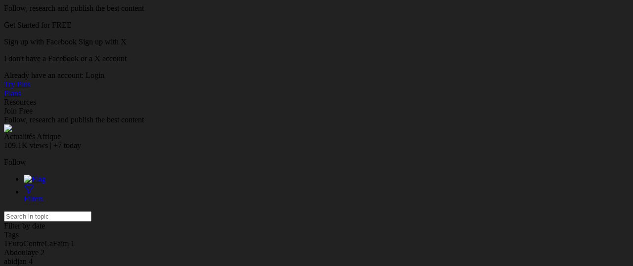

--- FILE ---
content_type: text/html;charset=UTF-8
request_url: https://www.scoop.it/topic/actualites-afrique/p/4000724286/2013/04/29/madagascar-la-folie-des-glandeurs
body_size: 140290
content:
<!DOCTYPE html PUBLIC "-//W3C//DTD XHTML 1.0 Transitional//EN" "http://www.w3.org/TR/xhtml1/DTD/xhtml1-transitional.dtd">

<!--[if lte IE 7]> <html xmlns="http://www.w3.org/1999/xhtml" xmlns:og="http://opengraphprotocol.org/schema/" xmlns:fb="http://ogp.me/ns/fb#" class="ie7"> <![endif]-->
<!--[if IE 8]>     <html xmlns="http://www.w3.org/1999/xhtml" xmlns:og="http://opengraphprotocol.org/schema/" xmlns:fb="http://ogp.me/ns/fb#" class="ie8"> <![endif]-->
<!--[if IE 9]>     <html xmlns="http://www.w3.org/1999/xhtml" xmlns:og="http://opengraphprotocol.org/schema/" xmlns:fb="http://ogp.me/ns/fb#" class="ie9"> <![endif]-->
<!--[if !IE]><!--> <html xmlns="http://www.w3.org/1999/xhtml" xmlns:og="http://opengraphprotocol.org/schema/" xmlns:fb="http://ogp.me/ns/fb#" class="notie"><!--<![endif]-->

	
	<head prefix="og: http://ogp.me/ns# fb: http://ogp.me/ns/fb# scoop_it: http://ogp.me/ns/fb/scoop_it#">
			    <link rel="preconnect" href="https://fonts.googleapis.com">
<link rel="preconnect" href="https://fonts.gstatic.com" crossorigin>
<link rel="stylesheet" type="text/css" href="//fonts.googleapis.com/css?family=Roboto:400,300,300italic,400italic,700,700italic&subset=latin,greek,latin-ext"/>
<link rel="stylesheet" href="https://cdn.jsdelivr.net/npm/bootstrap-icons@1.4.1/font/bootstrap-icons.css" integrity="sha384-NUDU7Qr8dfscXBIhA0px/bRl3cgNrOT9l/WPm15DzH5xnBs4fL4vgRiXURs98/ID" crossorigin="anonymous">
<meta http-equiv="content-type" content="text/html; charset=UTF-8" />
<meta charset="utf-8">
<meta http-equiv="X-UA-Compatible" content="IE=edge" />

							<meta name="apple-itunes-app" content="app-id=610604570, app-argument=scitr://topic/?id=99312">
			
			<link rel="icon" href="/resources/img/V4/scoopit-icon-cyan-32.png" sizes="32x32">
		<link rel="icon" href="/resources/img/V4/scoopit-icon-cyan-96.png" sizes="96x96">
		<link rel="icon" href="/resources/img/V4/scoopit-icon-cyan-128.png" sizes="128x128">
		<link rel="icon" href="/resources/img/V4/scoopit-icon-cyan-192.png" sizes="192x192">
	
			<title>Madagascar | La folie des glandeurs | Actualit&...</title>
			


<script src="https://cdnjs.cloudflare.com/ajax/libs/tarteaucitronjs/1.25.0/tarteaucitron.js" integrity="sha512-G0k6TFqc8+MpqnHFP3/SsFREZWo4p5nm+GqSHQIIq8Ir3t9KgU1bs31CJQ85Zq/u1M4fSNF1aWY+I46/7pdvzg==" crossorigin="anonymous" referrerpolicy="no-referrer"></script>
<script src="/resources/dist-rd1435c9f23/tarteaucitron-services.js" type="text/javascript" ></script>

<script>
tarteaucitron.init({
    "privacyUrl": "https://www.scoop.it/policy#privacypolicy",
    "hashtag": "#cookie-mgmt",
    "cookieName": "scpcookieprefs",
    "orientation": "bottom",
    "groupServices": false,
    "showAlertSmall": false,
    "cookieslist": false,
    "showIcon": false,
    "adblocker": false,
    "DenyAllCta" : true,
    "AcceptAllCta" : true,
    "highPrivacy": true,
    "handleBrowserDNTRequest": false,
    "removeCredit": false,
    "moreInfoLink": true,
    "useExternalCss": true,
    "readmoreLink": "",
    "mandatory": true
});
tarteaucitron.launch['linkedin'] = true;
tarteaucitron.launch['twitterwidgetsapiScit'] = true;
tarteaucitron.launch['facebook'] = true;
(tarteaucitron.job = tarteaucitron.job || []).push('linkedin');
(tarteaucitron.job = tarteaucitron.job || []).push('twitterwidgetsapiScit');
(tarteaucitron.job = tarteaucitron.job || []).push('facebook');
(tarteaucitron.job = tarteaucitron.job || []).push('fullstory');
(tarteaucitron.job = tarteaucitron.job || []).push('googleadwordsconversion');
tarteaucitron.user.userVoiceApi = '64zeQcyLJLlYuQ2Nj7WQ';
(tarteaucitron.job = tarteaucitron.job || []).push('uservoice');
</script>


<link rel="stylesheet" type="text/css" href="/resources/dist-rd1435c9f23/scoopV4.css"/>
<link rel="stylesheet" type="text/css" href="/resources/dist-rd1435c9f23/reactmodules.css"/>
<script>
    __i18next_locale="en";
    __i18next_locale_debug = false;
    __i18next_translation_base_url = "/resources/dist-rd1435c9f23/";
        global_timezoneOffsetMillis = -18000000;
            global_is24HourDateFormat = false;
                global_availableTranslationTargetLanguages = [];
    </script>
<script src="/resources/dist-rd1435c9f23/scoop-i18n.js" type="text/javascript"></script>
<script src="/resources/dist-rd1435c9f23/scoopV4_vendors.js" type="text/javascript"></script>
<script src="/resources/dist-rd1435c9f23/scoopV4.js" type="text/javascript"></script>

<script type="text/javascript" src="https://www.youtube.com/player_api"></script>

<!--[if !IE 7]>
	<style type="text/css">
		#wrap {display:table;height:100%}
	</style>
<![endif]-->







	


<script type="text/javascript">
        tarteaucitron.user.multiplegtagUa = []
        tarteaucitron.user.multiplegtagUa.push("G-SE02RDMT2D");


                        
                                                
        (tarteaucitron.job = tarteaucitron.job || []).push('multiplegtag');

</script>

  						<script type="text/javascript">
		if (top.location == window.location) {
						setTimeout("tpv(99312, 4000724286,  null,  null,null)", 200);	
		}
	</script>

<meta property="og:site_name" content="Scoop.it"/>
	<meta name="twitter:card" content="summary"/>
<meta name="twitter:site" content="@scoopit"/>

		<meta property="og:title" content="Madagascar | La folie des glandeurs | Actualit&eacute;s Afrique"/>
		<meta property="og:description" content="49 candidats ont d&eacute;pos&eacute; leur dossier pour les &eacute;lections mora organis&eacute;es par le pouvoir h&acirc;tif. Le spectacle de course au d&eacute;p&ocirc;t de candidature donn&eacute; par les politiciens est affligeant, et illustre le c&ocirc;t&eacute; folklorique de notre classe politique. Mais combien peuvent-ils pr&eacute;tendre avoir les moyens de ..." />
						<meta property="og:url" content="https://www.scoop.it/topic/actualites-afrique/p/4000724286/2013/04/29/madagascar-la-folie-des-glandeurs"/>
					<meta property="og:image" content="https://img.scoop.it/6WQoQdV-g6HSGpXxkMuwdoXXXL4j3HpexhjNOf_P3YmryPKwJ94QGRtDb3Sbc6KY" />
									<meta property="og:image:width" content="200" />
			<meta property="og:image:height" content="200" />
						    <meta name="description" content="49 candidats ont d&eacute;pos&eacute; leur dossier pour les &eacute;lections mora organis&eacute;es par le pouvoir h&acirc;tif. Le spectacle de course au d&eacute;p&ocirc;t de candidature donn&eacute; par les politiciens est affligeant, et illustre le c&ocirc;t&eacute; folklorique de notre classe politique. Mais combien peuvent-ils pr&eacute;tendre avoir les moyens de faire campagne en ratissant le territoire ? Mais combien peuvent-ils pr&eacute;tendre avoir l&rsquo;assise populaire n&eacute;cessaire pour avoir un score correct, m&ecirc;me si le but n&rsquo;est pas la victoire finale ? Et surtout, et non des moindres, combien ont r&eacute;ellement &eacute;t&eacute; capables de d&eacute;poser la caution ? | Actualit&eacute;s Afrique"/>
        <meta name="keywords" content="afrique,actualit&eacute;s,news,information,presse,africa,press,madagascar" />





        
<style type="text/css">
	#utilArea {
		background: none;
		background-color: transparent;
	}
	
	body#viewMode {
		background-attachment: fixed;
		background-position: 50%  1px ;
								
							background-color:#222222;
						
							background-repeat : no-repeat;
						}
	
				        #themeHeader #titleAndDescription h1 , 
	        #themeHeader #titleAndDescription h1 a, 
	        #themeHeader #titleAndDescription .editableValue, 
	        #themeBanner #titleAndDescription .theme-header-description, 
	        #themeBanner  .theme-header-author {
	            color: white;
	        }
	    	    
        
</style>


	    		    <style type="text/css">
		    	
		    </style>
	   	

    </head>

    <body id="viewMode" class="macOS    theme-action-banner    lang-en">
        <div id="reactmodal-wrapper"><div id="reactmodal-overlay"></div><div id="reactmodal"></div></div>
		<div id="blue-error-modal"></div>
    	
    			<script type="text/javascript">
                        	global_premiumFeatures = {};
            			                global_availableLanguages = [{"code":"en","displayName":"English",},{"code":"af","displayName":"Afrikaans",},{"code":"sq","displayName":"Albanian",},{"code":"ar","displayName":"Arabic",},{"code":"hy","displayName":"Armenian",},{"code":"az","displayName":"Azerbaijani",},{"code":"bn","displayName":"Bangla",},{"code":"eu","displayName":"Basque",},{"code":"be","displayName":"Belarusian",},{"code":"bs","displayName":"Bosnian",},{"code":"bg","displayName":"Bulgarian",},{"code":"ca","displayName":"Catalan",},{"code":"zh","displayName":"Chinese",},{"code":"hr","displayName":"Croatian",},{"code":"cs","displayName":"Czech",},{"code":"da","displayName":"Danish",},{"code":"nl","displayName":"Dutch",},{"code":"eo","displayName":"Esperanto",},{"code":"et","displayName":"Estonian",},{"code":"fi","displayName":"Finnish",},{"code":"fr","displayName":"French",},{"code":"lg","displayName":"Ganda",},{"code":"ka","displayName":"Georgian",},{"code":"de","displayName":"German",},{"code":"el","displayName":"Greek",},{"code":"gu","displayName":"Gujarati",},{"code":"iw","displayName":"Hebrew",},{"code":"hi","displayName":"Hindi",},{"code":"hu","displayName":"Hungarian",},{"code":"is","displayName":"Icelandic",},{"code":"in","displayName":"Indonesian",},{"code":"ga","displayName":"Irish",},{"code":"it","displayName":"Italian",},{"code":"ja","displayName":"Japanese",},{"code":"kk","displayName":"Kazakh",},{"code":"ko","displayName":"Korean",},{"code":"lv","displayName":"Latvian",},{"code":"lt","displayName":"Lithuanian",},{"code":"mk","displayName":"Macedonian",},{"code":"ms","displayName":"Malay",},{"code":"mi","displayName":"Maori",},{"code":"mr","displayName":"Marathi",},{"code":"mn","displayName":"Mongolian",},{"code":"nb","displayName":"Norwegian Bokmål",},{"code":"nn","displayName":"Norwegian Nynorsk",},{"code":"fa","displayName":"Persian",},{"code":"pl","displayName":"Polish",},{"code":"pt","displayName":"Portuguese",},{"code":"pa","displayName":"Punjabi",},{"code":"ro","displayName":"Romanian",},{"code":"ru","displayName":"Russian",},{"code":"sr","displayName":"Serbian",},{"code":"sn","displayName":"Shona",},{"code":"sk","displayName":"Slovak",},{"code":"sl","displayName":"Slovenian",},{"code":"so","displayName":"Somali",},{"code":"st","displayName":"Southern Sotho",},{"code":"es","displayName":"Spanish",},{"code":"sw","displayName":"Swahili",},{"code":"sv","displayName":"Swedish",},{"code":"tl","displayName":"Tagalog",},{"code":"ta","displayName":"Tamil",},{"code":"te","displayName":"Telugu",},{"code":"th","displayName":"Thai",},{"code":"ts","displayName":"Tsonga",},{"code":"tn","displayName":"Tswana",},{"code":"tr","displayName":"Turkish",},{"code":"uk","displayName":"Ukrainian",},{"code":"ur","displayName":"Urdu",},{"code":"vi","displayName":"Vietnamese",},{"code":"cy","displayName":"Welsh",},{"code":"xh","displayName":"Xhosa",},{"code":"yo","displayName":"Yoruba",},{"code":"zu","displayName":"Zulu",},];
			            var global_isBlue = false;
		</script>
    	<div class="wrap">

	    	   			   		<div id="signupPopup" class="popup">
	<div class="popup-title">
        Follow, research and publish the best content	</div>
	<div class="popup-content signup">
		<p class="signup-catch">
	        Get Started for FREE	    </p>
	   <p class="signup-networks">
	       	<a x-href="facebook" onclick="return clickSignupPopup(this);" class="button-login-sn button-login-sn-fb">
				<span class="icon"></span>
				<span class="text">
					Sign up with Facebook				</span>
			</a>

			<a x-href="twitterX" onclick="return clickSignupPopup(this);" class="button-login-sn button-login-sn-tw">
				<span class="icon"></span>
				<span class="text">
					Sign up with X				</span>
			</a>
        </p>
        <p class="signup-bypass">
            <a x-href="&showForm=true" class="bypass" onclick="return clickSignupPopup(this);">I don't have a Facebook or a X account</a>
	    </p>
		<div class="login-in-signup">
			Already have an account: <a id="signupPopupLoginLink" data-href="https://www.scoop.it/login?redirectUrl=https%3A%2F%2Fwww.scoop.it%2Ftopic%2Factualites-afrique%2Fp%2F4000724286%2F2013%2F04%2F29%2Fmadagascar-la-folie-des-glandeurs" onclick="trackClick('signupAlreadyHaveAnAccount');" >Login</a>
		</div>
	</div>
</div>
	   	
    			<script>
	    jQuery(document).ready(function(){
	    	setTimeout(function() {
				UserVoice=window.UserVoice||[];
				UserVoice.push(['set', {
					accent_color: '#28bbbb',
					trigger_color: 'white',
					trigger_background_color: '#28bbbb',
				  smartvote_enabled: false,
				  post_suggestion_enabled: false,
				  strings: {
				  	contact_title: 'Send Scoop.it a message',
				  },
				  				}]);
				
				// SSO
								
				// Add default trigger to the bottom-right corner of the window:
				UserVoice.push(['addTrigger', { mode: 'contact', trigger_position: 'bottom-right'}]);
				UserVoice.push(['autoprompt', {}]);
	    	}, 2000);
        });
	</script>

		    			<div id="headbanner" class="shadow-md tCustomization tCustomization_header_background"  >
	 			 

	<div id="head">
	    	    		    	                <div class="headSection head-section-logo">
                    <div id="logoToHome"                           onclick="trackClick('topBannerLogo', function() {window.location = 'https://www.scoop.it';})"                          class="tCustomization tCustomization_header_image"></div>
                </div>
                        							<div class="headSection head-section-left">
									 						 <a class="top-banner-section invisibleLink headerLink tCustomization_header" onclick="trackClick('tryBusinessOnAnonymousHeader')" href="/order/subscribe?context=tryBizHeader&amp;trial=1">
							Try Plus						 </a>
					 				 	
				 	<div class="top-banner-separator"></div>
				
												<a class="top-banner-section invisibleLink headerLink tCustomization_header" onclick="trackClick('popupPostHeaderGuidedTour');" href='/pricing'>
								Plans							</a>
						<div class="top-banner-separator"></div>
					 
														     <div class="top-banner-section invisibleLink headerLink tCustomization_header" onclick="trackClick('headerResources', function(){window.location.href=window.location.href='https://www.scoop.it/content-marketing-resource-center/?utm_source=scoop.it&utm_medium=topbanner&utm_campaign=topbanner'});">
                        Resources                     </div>
				 			 </div>
				
		
				<div class="headSection head-section-infos">
		    																	
						                									<div id="signUpOnTop" class="button button-blue showSignupPopup" x-href="" onclick="trackClick('popupPostHeaderSignUp', null, {'hasRelatedPosts': 'true'}); return true;">Join Free</div>
											<div class="top-banner-section tCustomization_header top-banner-promote-message">
                            Follow, research and publish the best content						</div>
									                            
					</div>
	</div>
</div>
	<script>
    const theme_searchParams = {"query":null,"selectedTags":[]};
    function theme_selectTag(tag){
        window.location.search = buildTopicSearchQueryString_selectTag(tag, theme_searchParams);
    }
</script>

			
        
	<div id="hfg-nav-fixed-placeholder"></div>
	<div id="theme-actions-banner" class="hfg-nav shadow-md theme-actions-banner-theme  ">
		<div class="hfg-nav-title"
			 onclick=" window.location.href='/topic/actualites-afrique?nosug=1'; return false;">
			<div class="hfg-nav-title-topic">
				<div>
					<div class="hfg-nav-title-topic-image">
						<img src="https://img.scoop.it/q5V6S65ShqB_ZFxpj-pPfUjYEO5_sH-V_bKW18Vj-Jk="/>
					</div>
				</div>
				<div>
					<div class="hfg-nav-title-topic-name">Actualit&eacute;s Afrique</div>

					<div class="hfg-nav-title-topic-analytics">
												109.1K <span class="viewsButton-legend">views</span> |
						+7 <span class="viewsButton-legend">today</span>
					</div>
				</div>
			</div>
		</div>
		<div id="hfg-nav-menu">
			<ul class="theme-actions-banner-main-tabs">
															</ul>
			
							<div id='theme-toolbox'>
										<div x-href="?follow=99312" class="showSignupPopup  button  button-blue  button-small"
						      id="mail_register">
							Follow						</div>
					
										

					           	
    				</div>
						
			<ul class="hfg-nav-menu-stackedOnRight">
																							<li title="Flag this topic as inappropriate" class="hfg-nav-menu-small-item tooltip-bottom-left">
								<a id="inappropriateOptionsButton"
								   href="#"
								   onclick="showIframeInSimpleModal('/inapproriate?t=actualites-afrique', false, true);return false;"
								   class="flex items-center" style="display:flex;"
								>
								 	<img src="/resources/img/V4/themeActionsBanner/flag.png" alt="Flag"/>
								</a>
							</li>
											    						<li id="filterOptionsButton"
							data-dropdown="#filterDropDown"
							data-dropdown-auto-left-correction="true"
							data-dropdown-left-correction="-78"							data-dropdown-top="53" class="dropdown hfg-nav-menu-small-item tooltip-bottom-left " title="Filter topic">
							<a href="#" class="flex items-center gap-2">
								<div style="width: 22px; height: 22px;">
									<svg xmlns="http://www.w3.org/2000/svg" fill="none" viewBox="0 0 24 24" stroke-width="1.5" stroke="currentColor" style="width: 22px; height: 22px;">
										<path stroke-linecap="round" stroke-linejoin="round" d="M12 3c2.755 0 5.455.232 8.083.678.533.09.917.556.917 1.096v1.044a2.25 2.25 0 0 1-.659 1.591l-5.432 5.432a2.25 2.25 0 0 0-.659 1.591v2.927a2.25 2.25 0 0 1-1.244 2.013L9.75 21v-6.568a2.25 2.25 0 0 0-.659-1.591L3.659 7.409A2.25 2.25 0 0 1 3 5.818V4.774c0-.54.384-1.006.917-1.096A48.32 48.32 0 0 1 12 3Z" />
									</svg>
																																																														</div>
																	<div>Filters</div>
															</a>
						</li>
				                			</ul>			
										<script type="text/javascript">
	jQuery('#filterOptionsButton').data('data-dropdown-open-callback', function() {
		jQuery('#filterBySearchInput').focus();
	});
</script>
<div id="filterDropDown" class="dropdown-menu has-tip anchor-right">
	<div id="tagsforthistheme">
		<form id="filterBySearchForm">
			<input id="filterBySearchInput"  placeholder="Search in topic" type="text" name="q" value=""/>
					</form>
		<script>
			jQuery("#filterBySearchForm").submit(function(e){
				e.preventDefault();
				e.stopPropagation();
				window.location.search = buildTopicSearchQueryString_search(jQuery('#filterBySearchInput').val(), theme_searchParams);
			})
			jQuery("#clearFilter a").click(function(e){
				e.preventDefault();
				e.stopPropagation();
				window.location.search = buildTopicSearchQueryString_clearSearch(theme_searchParams);
			})
		</script>
		<div class="section section-title">Filter by date</div>
				<div class="section section-item">
			<div id="advanced-filter-container"></div>
			<script type="application/javascript">
				function onRangeChange(range, start, end) {
					if (range != null) {
						if (range === 'alltime') {
							window.location.search = buildTopicSearchQueryString_clearDate(theme_searchParams);
						} else {
							window.location.search = buildTopicSearchQueryString_setRange(range, theme_searchParams);
						}
					} else {
						window.location.search = buildTopicSearchQueryString_setFromTo(start, end, theme_searchParams);
					}
				}
				function emptyToNull(s) {
					return s === "" ? null : s;
				}
				renderAdvancedSearch(document.getElementById("advanced-filter-container"), {
					range: theme_searchParams.range,
					from: theme_searchParams.from,
					to: theme_searchParams.to,
					rangeTarget: theme_searchParams.rangeTarget,
					opens: "left"
				}, function(range, start, end, rangeTarget){
					theme_searchParams["rangeTarget"] = rangeTarget;
					onRangeChange(range, start, end)
				});
			</script>
		</div>

		<div class="section section-title flex justify-between items-center">
			<div>Tags</div>
					</div>
												<div id="tagListWrapper">
									
						<div class="section section-item topic-tags-list">
								<div onclick="theme_selectTag('1EuroContreLaFaim')" class="topic-tags-item " style="margin:0;">
										<a title="Show only posts tagged with '1EuroContreLaFaim'"  rel="nofollow">
										<span class="topic-tags-item-name">1EuroContreLaFaim</span>
										<span class="topic-tags-item-count">1</span>
									</a>
								</div>
						</div>
					
						<div class="section section-item topic-tags-list">
								<div onclick="theme_selectTag('Abdoulaye')" class="topic-tags-item " style="margin:0;">
										<a title="Show only posts tagged with 'Abdoulaye'"  rel="nofollow">
										<span class="topic-tags-item-name">Abdoulaye</span>
										<span class="topic-tags-item-count">2</span>
									</a>
								</div>
						</div>
					
						<div class="section section-item topic-tags-list">
								<div onclick="theme_selectTag('abidjan')" class="topic-tags-item " style="margin:0;">
										<a title="Show only posts tagged with 'abidjan'"  rel="nofollow">
										<span class="topic-tags-item-name">abidjan</span>
										<span class="topic-tags-item-count">4</span>
									</a>
								</div>
						</div>
					
						<div class="section section-item topic-tags-list">
								<div onclick="theme_selectTag('abobo')" class="topic-tags-item " style="margin:0;">
										<a title="Show only posts tagged with 'abobo'"  rel="nofollow">
										<span class="topic-tags-item-name">abobo</span>
										<span class="topic-tags-item-count">2</span>
									</a>
								</div>
						</div>
					
						<div class="section section-item topic-tags-list">
								<div onclick="theme_selectTag('accident')" class="topic-tags-item " style="margin:0;">
										<a title="Show only posts tagged with 'accident'"  rel="nofollow">
										<span class="topic-tags-item-name">accident</span>
										<span class="topic-tags-item-count">4</span>
									</a>
								</div>
						</div>
					
						<div class="section section-item topic-tags-list">
								<div onclick="theme_selectTag('accord')" class="topic-tags-item " style="margin:0;">
										<a title="Show only posts tagged with 'accord'"  rel="nofollow">
										<span class="topic-tags-item-name">accord</span>
										<span class="topic-tags-item-count">1</span>
									</a>
								</div>
						</div>
					
						<div class="section section-item topic-tags-list">
								<div onclick="theme_selectTag('actualit\u00E9')" class="topic-tags-item " style="margin:0;">
										<a title="Show only posts tagged with 'actualité'"  rel="nofollow">
										<span class="topic-tags-item-name">actualit&eacute;</span>
										<span class="topic-tags-item-count">14</span>
									</a>
								</div>
						</div>
					
						<div class="section section-item topic-tags-list">
								<div onclick="theme_selectTag('actualit\u00E9s')" class="topic-tags-item " style="margin:0;">
										<a title="Show only posts tagged with 'actualités'"  rel="nofollow">
										<span class="topic-tags-item-name">actualit&eacute;s</span>
										<span class="topic-tags-item-count">1.2K</span>
									</a>
								</div>
						</div>
					
						<div class="section section-item topic-tags-list">
								<div onclick="theme_selectTag('actualt\u00E9s')" class="topic-tags-item " style="margin:0;">
										<a title="Show only posts tagged with 'actualtés'"  rel="nofollow">
										<span class="topic-tags-item-name">actualt&eacute;s</span>
										<span class="topic-tags-item-count">1</span>
									</a>
								</div>
						</div>
					
						<div class="section section-item topic-tags-list">
								<div onclick="theme_selectTag('actulait\u00E9s')" class="topic-tags-item " style="margin:0;">
										<a title="Show only posts tagged with 'actulaités'"  rel="nofollow">
										<span class="topic-tags-item-name">actulait&eacute;s</span>
										<span class="topic-tags-item-count">1</span>
									</a>
								</div>
						</div>
					
						<div class="section section-item topic-tags-list">
								<div onclick="theme_selectTag('adoption')" class="topic-tags-item " style="margin:0;">
										<a title="Show only posts tagged with 'adoption'"  rel="nofollow">
										<span class="topic-tags-item-name">adoption</span>
										<span class="topic-tags-item-count">1</span>
									</a>
								</div>
						</div>
					
						<div class="section section-item topic-tags-list">
								<div onclick="theme_selectTag('afd')" class="topic-tags-item " style="margin:0;">
										<a title="Show only posts tagged with 'afd'"  rel="nofollow">
										<span class="topic-tags-item-name">afd</span>
										<span class="topic-tags-item-count">1</span>
									</a>
								</div>
						</div>
					
						<div class="section section-item topic-tags-list">
								<div onclick="theme_selectTag('affaire subutex')" class="topic-tags-item " style="margin:0;">
										<a title="Show only posts tagged with 'affaire subutex'"  rel="nofollow">
										<span class="topic-tags-item-name">affaire subutex</span>
										<span class="topic-tags-item-count">4</span>
									</a>
								</div>
						</div>
					
						<div class="section section-item topic-tags-list">
								<div onclick="theme_selectTag('affaire takieddine')" class="topic-tags-item " style="margin:0;">
										<a title="Show only posts tagged with 'affaire takieddine'"  rel="nofollow">
										<span class="topic-tags-item-name">affaire takieddine</span>
										<span class="topic-tags-item-count">1</span>
									</a>
								</div>
						</div>
					
						<div class="section section-item topic-tags-list">
								<div onclick="theme_selectTag('affaires')" class="topic-tags-item " style="margin:0;">
										<a title="Show only posts tagged with 'affaires'"  rel="nofollow">
										<span class="topic-tags-item-name">affaires</span>
										<span class="topic-tags-item-count">1</span>
									</a>
								</div>
						</div>
					
						<div class="section section-item topic-tags-list">
								<div onclick="theme_selectTag('affairisme')" class="topic-tags-item " style="margin:0;">
										<a title="Show only posts tagged with 'affairisme'"  rel="nofollow">
										<span class="topic-tags-item-name">affairisme</span>
										<span class="topic-tags-item-count">1</span>
									</a>
								</div>
						</div>
					
						<div class="section section-item topic-tags-list">
								<div onclick="theme_selectTag('afp')" class="topic-tags-item " style="margin:0;">
										<a title="Show only posts tagged with 'afp'"  rel="nofollow">
										<span class="topic-tags-item-name">afp</span>
										<span class="topic-tags-item-count">14</span>
									</a>
								</div>
						</div>
					
						<div class="section section-item topic-tags-list">
								<div onclick="theme_selectTag('africa')" class="topic-tags-item " style="margin:0;">
										<a title="Show only posts tagged with 'africa'"  rel="nofollow">
										<span class="topic-tags-item-name">africa</span>
										<span class="topic-tags-item-count">36</span>
									</a>
								</div>
						</div>
					
						<div class="section section-item topic-tags-list">
								<div onclick="theme_selectTag('africains noirs')" class="topic-tags-item " style="margin:0;">
										<a title="Show only posts tagged with 'africains noirs'"  rel="nofollow">
										<span class="topic-tags-item-name">africains noirs</span>
										<span class="topic-tags-item-count">1</span>
									</a>
								</div>
						</div>
					
						<div class="section section-item topic-tags-list">
								<div onclick="theme_selectTag('africanit\u00E9')" class="topic-tags-item " style="margin:0;">
										<a title="Show only posts tagged with 'africanité'"  rel="nofollow">
										<span class="topic-tags-item-name">africanit&eacute;</span>
										<span class="topic-tags-item-count">3</span>
									</a>
								</div>
						</div>
					
						<div class="section section-item topic-tags-list">
								<div onclick="theme_selectTag('africom')" class="topic-tags-item " style="margin:0;">
										<a title="Show only posts tagged with 'africom'"  rel="nofollow">
										<span class="topic-tags-item-name">africom</span>
										<span class="topic-tags-item-count">4</span>
									</a>
								</div>
						</div>
					
						<div class="section section-item topic-tags-list">
								<div onclick="theme_selectTag('afrique')" class="topic-tags-item " style="margin:0;">
										<a title="Show only posts tagged with 'afrique'"  rel="nofollow">
										<span class="topic-tags-item-name">afrique</span>
										<span class="topic-tags-item-count">2.3K</span>
									</a>
								</div>
						</div>
					
						<div class="section section-item topic-tags-list">
								<div onclick="theme_selectTag('afrique australe')" class="topic-tags-item " style="margin:0;">
										<a title="Show only posts tagged with 'afrique australe'"  rel="nofollow">
										<span class="topic-tags-item-name">afrique australe</span>
										<span class="topic-tags-item-count">1</span>
									</a>
								</div>
						</div>
					
						<div class="section section-item topic-tags-list">
								<div onclick="theme_selectTag('afrique centrale')" class="topic-tags-item " style="margin:0;">
										<a title="Show only posts tagged with 'afrique centrale'"  rel="nofollow">
										<span class="topic-tags-item-name">afrique centrale</span>
										<span class="topic-tags-item-count">4</span>
									</a>
								</div>
						</div>
					
						<div class="section section-item topic-tags-list">
								<div onclick="theme_selectTag('afrique de l\'ouest')" class="topic-tags-item " style="margin:0;">
										<a title="Show only posts tagged with 'afrique de l'ouest'"  rel="nofollow">
										<span class="topic-tags-item-name">afrique de l'ouest</span>
										<span class="topic-tags-item-count">6</span>
									</a>
								</div>
						</div>
					
						<div class="section section-item topic-tags-list">
								<div onclick="theme_selectTag('afrique du nord')" class="topic-tags-item " style="margin:0;">
										<a title="Show only posts tagged with 'afrique du nord'"  rel="nofollow">
										<span class="topic-tags-item-name">afrique du nord</span>
										<span class="topic-tags-item-count">2</span>
									</a>
								</div>
						</div>
					
						<div class="section section-item topic-tags-list">
								<div onclick="theme_selectTag('afrique du sud')" class="topic-tags-item " style="margin:0;">
										<a title="Show only posts tagged with 'afrique du sud'"  rel="nofollow">
										<span class="topic-tags-item-name">afrique du sud</span>
										<span class="topic-tags-item-count">91</span>
									</a>
								</div>
						</div>
					
						<div class="section section-item topic-tags-list">
								<div onclick="theme_selectTag('afrique media')" class="topic-tags-item " style="margin:0;">
										<a title="Show only posts tagged with 'afrique media'"  rel="nofollow">
										<span class="topic-tags-item-name">afrique media</span>
										<span class="topic-tags-item-count">1</span>
									</a>
								</div>
						</div>
					
						<div class="section section-item topic-tags-list">
								<div onclick="theme_selectTag('afrique noire')" class="topic-tags-item " style="margin:0;">
										<a title="Show only posts tagged with 'afrique noire'"  rel="nofollow">
										<span class="topic-tags-item-name">afrique noire</span>
										<span class="topic-tags-item-count">1</span>
									</a>
								</div>
						</div>
					
						<div class="section section-item topic-tags-list">
								<div onclick="theme_selectTag('afrique-du-sud')" class="topic-tags-item " style="margin:0;">
										<a title="Show only posts tagged with 'afrique-du-sud'"  rel="nofollow">
										<span class="topic-tags-item-name">afrique-du-sud</span>
										<span class="topic-tags-item-count">6</span>
									</a>
								</div>
						</div>
					
						<div class="section section-item topic-tags-list">
								<div onclick="theme_selectTag('agence-france-pute')" class="topic-tags-item " style="margin:0;">
										<a title="Show only posts tagged with 'agence-france-pute'"  rel="nofollow">
										<span class="topic-tags-item-name">agence-france-pute</span>
										<span class="topic-tags-item-count">1</span>
									</a>
								</div>
						</div>
					
						<div class="section section-item topic-tags-list">
								<div onclick="theme_selectTag('ag\u00E9rie')" class="topic-tags-item " style="margin:0;">
										<a title="Show only posts tagged with 'agérie'"  rel="nofollow">
										<span class="topic-tags-item-name">ag&eacute;rie</span>
										<span class="topic-tags-item-count">2</span>
									</a>
								</div>
						</div>
					
						<div class="section section-item topic-tags-list">
								<div onclick="theme_selectTag('agriculture')" class="topic-tags-item " style="margin:0;">
										<a title="Show only posts tagged with 'agriculture'"  rel="nofollow">
										<span class="topic-tags-item-name">agriculture</span>
										<span class="topic-tags-item-count">23</span>
									</a>
								</div>
						</div>
					
						<div class="section section-item topic-tags-list">
								<div onclick="theme_selectTag('aique')" class="topic-tags-item " style="margin:0;">
										<a title="Show only posts tagged with 'aique'"  rel="nofollow">
										<span class="topic-tags-item-name">aique</span>
										<span class="topic-tags-item-count">1</span>
									</a>
								</div>
						</div>
					
						<div class="section section-item topic-tags-list">
								<div onclick="theme_selectTag('al')" class="topic-tags-item " style="margin:0;">
										<a title="Show only posts tagged with 'al'"  rel="nofollow">
										<span class="topic-tags-item-name">al</span>
										<span class="topic-tags-item-count">1</span>
									</a>
								</div>
						</div>
					
						<div class="section section-item topic-tags-list">
								<div onclick="theme_selectTag('Al-Qa\u00EFda')" class="topic-tags-item " style="margin:0;">
										<a title="Show only posts tagged with 'Al-Qaïda'"  rel="nofollow">
										<span class="topic-tags-item-name">Al-Qa&iuml;da</span>
										<span class="topic-tags-item-count">3</span>
									</a>
								</div>
						</div>
					
						<div class="section section-item topic-tags-list">
								<div onclick="theme_selectTag('al-qaida')" class="topic-tags-item " style="margin:0;">
										<a title="Show only posts tagged with 'al-qaida'"  rel="nofollow">
										<span class="topic-tags-item-name">al-qaida</span>
										<span class="topic-tags-item-count">2</span>
									</a>
								</div>
						</div>
					
						<div class="section section-item topic-tags-list">
								<div onclick="theme_selectTag('alain jupp\u00E9')" class="topic-tags-item " style="margin:0;">
										<a title="Show only posts tagged with 'alain juppé'"  rel="nofollow">
										<span class="topic-tags-item-name">alain jupp&eacute;</span>
										<span class="topic-tags-item-count">1</span>
									</a>
								</div>
						</div>
					
						<div class="section section-item topic-tags-list">
								<div onclick="theme_selectTag('alain-jupp\u00E9')" class="topic-tags-item " style="margin:0;">
										<a title="Show only posts tagged with 'alain-juppé'"  rel="nofollow">
										<span class="topic-tags-item-name">alain-jupp&eacute;</span>
										<span class="topic-tags-item-count">4</span>
									</a>
								</div>
						</div>
					
						<div class="section section-item topic-tags-list">
								<div onclick="theme_selectTag('algerie')" class="topic-tags-item " style="margin:0;">
										<a title="Show only posts tagged with 'algerie'"  rel="nofollow">
										<span class="topic-tags-item-name">algerie</span>
										<span class="topic-tags-item-count">3</span>
									</a>
								</div>
						</div>
					
						<div class="section section-item topic-tags-list">
								<div onclick="theme_selectTag('alg\u00E9rie')" class="topic-tags-item " style="margin:0;">
										<a title="Show only posts tagged with 'algérie'"  rel="nofollow">
										<span class="topic-tags-item-name">alg&eacute;rie</span>
										<span class="topic-tags-item-count">222</span>
									</a>
								</div>
						</div>
					
						<div class="section section-item topic-tags-list">
								<div onclick="theme_selectTag('ali bongo')" class="topic-tags-item " style="margin:0;">
										<a title="Show only posts tagged with 'ali bongo'"  rel="nofollow">
										<span class="topic-tags-item-name">ali bongo</span>
										<span class="topic-tags-item-count">21</span>
									</a>
								</div>
						</div>
					
						<div class="section section-item topic-tags-list">
								<div onclick="theme_selectTag('ali-bongo')" class="topic-tags-item " style="margin:0;">
										<a title="Show only posts tagged with 'ali-bongo'"  rel="nofollow">
										<span class="topic-tags-item-name">ali-bongo</span>
										<span class="topic-tags-item-count">6</span>
									</a>
								</div>
						</div>
					
						<div class="section section-item topic-tags-list">
								<div onclick="theme_selectTag('alibongodegage')" class="topic-tags-item " style="margin:0;">
										<a title="Show only posts tagged with 'alibongodegage'"  rel="nofollow">
										<span class="topic-tags-item-name">alibongodegage</span>
										<span class="topic-tags-item-count">1</span>
									</a>
								</div>
						</div>
					
						<div class="section section-item topic-tags-list">
								<div onclick="theme_selectTag('alimentation')" class="topic-tags-item " style="margin:0;">
										<a title="Show only posts tagged with 'alimentation'"  rel="nofollow">
										<span class="topic-tags-item-name">alimentation</span>
										<span class="topic-tags-item-count">8</span>
									</a>
								</div>
						</div>
					
						<div class="section section-item topic-tags-list">
								<div onclick="theme_selectTag('alin jupp\u00E9')" class="topic-tags-item " style="margin:0;">
										<a title="Show only posts tagged with 'alin juppé'"  rel="nofollow">
										<span class="topic-tags-item-name">alin jupp&eacute;</span>
										<span class="topic-tags-item-count">1</span>
									</a>
								</div>
						</div>
					
						<div class="section section-item topic-tags-list">
								<div onclick="theme_selectTag('allain-jules')" class="topic-tags-item " style="margin:0;">
										<a title="Show only posts tagged with 'allain-jules'"  rel="nofollow">
										<span class="topic-tags-item-name">allain-jules</span>
										<span class="topic-tags-item-count">1</span>
									</a>
								</div>
						</div>
					
						<div class="section section-item topic-tags-list">
								<div onclick="theme_selectTag('allemagne')" class="topic-tags-item " style="margin:0;">
										<a title="Show only posts tagged with 'allemagne'"  rel="nofollow">
										<span class="topic-tags-item-name">allemagne</span>
										<span class="topic-tags-item-count">3</span>
									</a>
								</div>
						</div>
					
						<div class="section section-item topic-tags-list">
								<div onclick="theme_selectTag('alpha-cond\u00E9')" class="topic-tags-item " style="margin:0;">
										<a title="Show only posts tagged with 'alpha-condé'"  rel="nofollow">
										<span class="topic-tags-item-name">alpha-cond&eacute;</span>
										<span class="topic-tags-item-count">1</span>
									</a>
								</div>
						</div>
					
						<div class="section section-item topic-tags-list">
								<div onclick="theme_selectTag('amazighs')" class="topic-tags-item " style="margin:0;">
										<a title="Show only posts tagged with 'amazighs'"  rel="nofollow">
										<span class="topic-tags-item-name">amazighs</span>
										<span class="topic-tags-item-count">1</span>
									</a>
								</div>
						</div>
					
						<div class="section section-item topic-tags-list">
								<div onclick="theme_selectTag('angleterre')" class="topic-tags-item " style="margin:0;">
										<a title="Show only posts tagged with 'angleterre'"  rel="nofollow">
										<span class="topic-tags-item-name">angleterre</span>
										<span class="topic-tags-item-count">3</span>
									</a>
								</div>
						</div>
					
						<div class="section section-item topic-tags-list">
								<div onclick="theme_selectTag('angola')" class="topic-tags-item " style="margin:0;">
										<a title="Show only posts tagged with 'angola'"  rel="nofollow">
										<span class="topic-tags-item-name">angola</span>
										<span class="topic-tags-item-count">32</span>
									</a>
								</div>
						</div>
					
						<div class="section section-item topic-tags-list">
								<div onclick="theme_selectTag('annonces')" class="topic-tags-item " style="margin:0;">
										<a title="Show only posts tagged with 'annonces'"  rel="nofollow">
										<span class="topic-tags-item-name">annonces</span>
										<span class="topic-tags-item-count">1</span>
									</a>
								</div>
						</div>
					
						<div class="section section-item topic-tags-list">
								<div onclick="theme_selectTag('anonymous')" class="topic-tags-item " style="margin:0;">
										<a title="Show only posts tagged with 'anonymous'"  rel="nofollow">
										<span class="topic-tags-item-name">anonymous</span>
										<span class="topic-tags-item-count">2</span>
									</a>
								</div>
						</div>
					
						<div class="section section-item topic-tags-list">
								<div onclick="theme_selectTag('ansar dine')" class="topic-tags-item " style="margin:0;">
										<a title="Show only posts tagged with 'ansar dine'"  rel="nofollow">
										<span class="topic-tags-item-name">ansar dine</span>
										<span class="topic-tags-item-count">3</span>
									</a>
								</div>
						</div>
					
						<div class="section section-item topic-tags-list">
								<div onclick="theme_selectTag('antilles')" class="topic-tags-item " style="margin:0;">
										<a title="Show only posts tagged with 'antilles'"  rel="nofollow">
										<span class="topic-tags-item-name">antilles</span>
										<span class="topic-tags-item-count">1</span>
									</a>
								</div>
						</div>
					
						<div class="section section-item topic-tags-list">
								<div onclick="theme_selectTag('apartheid')" class="topic-tags-item " style="margin:0;">
										<a title="Show only posts tagged with 'apartheid'"  rel="nofollow">
										<span class="topic-tags-item-name">apartheid</span>
										<span class="topic-tags-item-count">1</span>
									</a>
								</div>
						</div>
					
						<div class="section section-item topic-tags-list">
								<div onclick="theme_selectTag('application mobile')" class="topic-tags-item " style="margin:0;">
										<a title="Show only posts tagged with 'application mobile'"  rel="nofollow">
										<span class="topic-tags-item-name">application mobile</span>
										<span class="topic-tags-item-count">1</span>
									</a>
								</div>
						</div>
					
						<div class="section section-item topic-tags-list">
								<div onclick="theme_selectTag('applications')" class="topic-tags-item " style="margin:0;">
										<a title="Show only posts tagged with 'applications'"  rel="nofollow">
										<span class="topic-tags-item-name">applications</span>
										<span class="topic-tags-item-count">2</span>
									</a>
								</div>
						</div>
					
						<div class="section section-item topic-tags-list">
								<div onclick="theme_selectTag('aqmi')" class="topic-tags-item " style="margin:0;">
										<a title="Show only posts tagged with 'aqmi'"  rel="nofollow">
										<span class="topic-tags-item-name">aqmi</span>
										<span class="topic-tags-item-count">1</span>
									</a>
								</div>
						</div>
					
						<div class="section section-item topic-tags-list">
								<div onclick="theme_selectTag('arabe')" class="topic-tags-item " style="margin:0;">
										<a title="Show only posts tagged with 'arabe'"  rel="nofollow">
										<span class="topic-tags-item-name">arabe</span>
										<span class="topic-tags-item-count">1</span>
									</a>
								</div>
						</div>
					
						<div class="section section-item topic-tags-list">
								<div onclick="theme_selectTag('arabie saoudite')" class="topic-tags-item " style="margin:0;">
										<a title="Show only posts tagged with 'arabie saoudite'"  rel="nofollow">
										<span class="topic-tags-item-name">arabie saoudite</span>
										<span class="topic-tags-item-count">1</span>
									</a>
								</div>
						</div>
					
						<div class="section section-item topic-tags-list">
								<div onclick="theme_selectTag('arche de zo\u00E9')" class="topic-tags-item " style="margin:0;">
										<a title="Show only posts tagged with 'arche de zoé'"  rel="nofollow">
										<span class="topic-tags-item-name">arche de zo&eacute;</span>
										<span class="topic-tags-item-count">1</span>
									</a>
								</div>
						</div>
					
						<div class="section section-item topic-tags-list">
								<div onclick="theme_selectTag('areva')" class="topic-tags-item " style="margin:0;">
										<a title="Show only posts tagged with 'areva'"  rel="nofollow">
										<span class="topic-tags-item-name">areva</span>
										<span class="topic-tags-item-count">6</span>
									</a>
								</div>
						</div>
					
						<div class="section section-item topic-tags-list">
								<div onclick="theme_selectTag('argent')" class="topic-tags-item " style="margin:0;">
										<a title="Show only posts tagged with 'argent'"  rel="nofollow">
										<span class="topic-tags-item-name">argent</span>
										<span class="topic-tags-item-count">2</span>
									</a>
								</div>
						</div>
					
						<div class="section section-item topic-tags-list">
								<div onclick="theme_selectTag('arm\u00E9e')" class="topic-tags-item " style="margin:0;">
										<a title="Show only posts tagged with 'armée'"  rel="nofollow">
										<span class="topic-tags-item-name">arm&eacute;e</span>
										<span class="topic-tags-item-count">2</span>
									</a>
								</div>
						</div>
					
						<div class="section section-item topic-tags-list">
								<div onclick="theme_selectTag('arm\u00E9e fran\u00E7aise')" class="topic-tags-item " style="margin:0;">
										<a title="Show only posts tagged with 'armée française'"  rel="nofollow">
										<span class="topic-tags-item-name">arm&eacute;e fran&ccedil;aise</span>
										<span class="topic-tags-item-count">1</span>
									</a>
								</div>
						</div>
					
						<div class="section section-item topic-tags-list">
								<div onclick="theme_selectTag('arm\u00E9es')" class="topic-tags-item " style="margin:0;">
										<a title="Show only posts tagged with 'armées'"  rel="nofollow">
										<span class="topic-tags-item-name">arm&eacute;es</span>
										<span class="topic-tags-item-count">1</span>
									</a>
								</div>
						</div>
					
						<div class="section section-item topic-tags-list">
								<div onclick="theme_selectTag('armement')" class="topic-tags-item " style="margin:0;">
										<a title="Show only posts tagged with 'armement'"  rel="nofollow">
										<span class="topic-tags-item-name">armement</span>
										<span class="topic-tags-item-count">1</span>
									</a>
								</div>
						</div>
					
						<div class="section section-item topic-tags-list">
								<div onclick="theme_selectTag('armes')" class="topic-tags-item " style="margin:0;">
										<a title="Show only posts tagged with 'armes'"  rel="nofollow">
										<span class="topic-tags-item-name">armes</span>
										<span class="topic-tags-item-count">3</span>
									</a>
								</div>
						</div>
					
						<div class="section section-item topic-tags-list">
								<div onclick="theme_selectTag('arnaque')" class="topic-tags-item " style="margin:0;">
										<a title="Show only posts tagged with 'arnaque'"  rel="nofollow">
										<span class="topic-tags-item-name">arnaque</span>
										<span class="topic-tags-item-count">1</span>
									</a>
								</div>
						</div>
					
						<div class="section section-item topic-tags-list">
								<div onclick="theme_selectTag('art')" class="topic-tags-item " style="margin:0;">
										<a title="Show only posts tagged with 'art'"  rel="nofollow">
										<span class="topic-tags-item-name">art</span>
										<span class="topic-tags-item-count">2</span>
									</a>
								</div>
						</div>
					
						<div class="section section-item topic-tags-list">
								<div onclick="theme_selectTag('art culinaire')" class="topic-tags-item " style="margin:0;">
										<a title="Show only posts tagged with 'art culinaire'"  rel="nofollow">
										<span class="topic-tags-item-name">art culinaire</span>
										<span class="topic-tags-item-count">1</span>
									</a>
								</div>
						</div>
					
						<div class="section section-item topic-tags-list">
								<div onclick="theme_selectTag('articles')" class="topic-tags-item " style="margin:0;">
										<a title="Show only posts tagged with 'articles'"  rel="nofollow">
										<span class="topic-tags-item-name">articles</span>
										<span class="topic-tags-item-count">1</span>
									</a>
								</div>
						</div>
					
						<div class="section section-item topic-tags-list">
								<div onclick="theme_selectTag('artiste')" class="topic-tags-item " style="margin:0;">
										<a title="Show only posts tagged with 'artiste'"  rel="nofollow">
										<span class="topic-tags-item-name">artiste</span>
										<span class="topic-tags-item-count">2</span>
									</a>
								</div>
						</div>
					
						<div class="section section-item topic-tags-list">
								<div onclick="theme_selectTag('artistes')" class="topic-tags-item " style="margin:0;">
										<a title="Show only posts tagged with 'artistes'"  rel="nofollow">
										<span class="topic-tags-item-name">artistes</span>
										<span class="topic-tags-item-count">2</span>
									</a>
								</div>
						</div>
					
						<div class="section section-item topic-tags-list">
								<div onclick="theme_selectTag('arts')" class="topic-tags-item " style="margin:0;">
										<a title="Show only posts tagged with 'arts'"  rel="nofollow">
										<span class="topic-tags-item-name">arts</span>
										<span class="topic-tags-item-count">5</span>
									</a>
								</div>
						</div>
					
						<div class="section section-item topic-tags-list">
								<div onclick="theme_selectTag('asbl')" class="topic-tags-item " style="margin:0;">
										<a title="Show only posts tagged with 'asbl'"  rel="nofollow">
										<span class="topic-tags-item-name">asbl</span>
										<span class="topic-tags-item-count">1</span>
									</a>
								</div>
						</div>
					
						<div class="section section-item topic-tags-list">
								<div onclick="theme_selectTag('asie')" class="topic-tags-item " style="margin:0;">
										<a title="Show only posts tagged with 'asie'"  rel="nofollow">
										<span class="topic-tags-item-name">asie</span>
										<span class="topic-tags-item-count">1</span>
									</a>
								</div>
						</div>
					
						<div class="section section-item topic-tags-list">
								<div onclick="theme_selectTag('assistanat')" class="topic-tags-item " style="margin:0;">
										<a title="Show only posts tagged with 'assistanat'"  rel="nofollow">
										<span class="topic-tags-item-name">assistanat</span>
										<span class="topic-tags-item-count">1</span>
									</a>
								</div>
						</div>
					
						<div class="section section-item topic-tags-list">
								<div onclick="theme_selectTag('Associated Press')" class="topic-tags-item " style="margin:0;">
										<a title="Show only posts tagged with 'Associated Press'"  rel="nofollow">
										<span class="topic-tags-item-name">Associated Press</span>
										<span class="topic-tags-item-count">1</span>
									</a>
								</div>
						</div>
					
						<div class="section section-item topic-tags-list">
								<div onclick="theme_selectTag('associations')" class="topic-tags-item " style="margin:0;">
										<a title="Show only posts tagged with 'associations'"  rel="nofollow">
										<span class="topic-tags-item-name">associations</span>
										<span class="topic-tags-item-count">1</span>
									</a>
								</div>
						</div>
					
						<div class="section section-item topic-tags-list">
								<div onclick="theme_selectTag('att')" class="topic-tags-item " style="margin:0;">
										<a title="Show only posts tagged with 'att'"  rel="nofollow">
										<span class="topic-tags-item-name">att</span>
										<span class="topic-tags-item-count">1</span>
									</a>
								</div>
						</div>
					
						<div class="section section-item topic-tags-list">
								<div onclick="theme_selectTag('attaques')" class="topic-tags-item " style="margin:0;">
										<a title="Show only posts tagged with 'attaques'"  rel="nofollow">
										<span class="topic-tags-item-name">attaques</span>
										<span class="topic-tags-item-count">1</span>
									</a>
								</div>
						</div>
					
						<div class="section section-item topic-tags-list">
								<div onclick="theme_selectTag('attentat')" class="topic-tags-item " style="margin:0;">
										<a title="Show only posts tagged with 'attentat'"  rel="nofollow">
										<span class="topic-tags-item-name">attentat</span>
										<span class="topic-tags-item-count">1</span>
									</a>
								</div>
						</div>
					
						<div class="section section-item topic-tags-list">
								<div onclick="theme_selectTag('attentats')" class="topic-tags-item " style="margin:0;">
										<a title="Show only posts tagged with 'attentats'"  rel="nofollow">
										<span class="topic-tags-item-name">attentats</span>
										<span class="topic-tags-item-count">1</span>
									</a>
								</div>
						</div>
					
						<div class="section section-item topic-tags-list">
								<div onclick="theme_selectTag('atualit\u00E9s')" class="topic-tags-item " style="margin:0;">
										<a title="Show only posts tagged with 'atualités'"  rel="nofollow">
										<span class="topic-tags-item-name">atualit&eacute;s</span>
										<span class="topic-tags-item-count">1</span>
									</a>
								</div>
						</div>
					
						<div class="section section-item topic-tags-list">
								<div onclick="theme_selectTag('audio')" class="topic-tags-item " style="margin:0;">
										<a title="Show only posts tagged with 'audio'"  rel="nofollow">
										<span class="topic-tags-item-name">audio</span>
										<span class="topic-tags-item-count">1</span>
									</a>
								</div>
						</div>
					
						<div class="section section-item topic-tags-list">
								<div onclick="theme_selectTag('audiovisuel')" class="topic-tags-item " style="margin:0;">
										<a title="Show only posts tagged with 'audiovisuel'"  rel="nofollow">
										<span class="topic-tags-item-name">audiovisuel</span>
										<span class="topic-tags-item-count">4</span>
									</a>
								</div>
						</div>
					
						<div class="section section-item topic-tags-list">
								<div onclick="theme_selectTag('autocratie')" class="topic-tags-item " style="margin:0;">
										<a title="Show only posts tagged with 'autocratie'"  rel="nofollow">
										<span class="topic-tags-item-name">autocratie</span>
										<span class="topic-tags-item-count">2</span>
									</a>
								</div>
						</div>
					
						<div class="section section-item topic-tags-list">
								<div onclick="theme_selectTag('autos')" class="topic-tags-item " style="margin:0;">
										<a title="Show only posts tagged with 'autos'"  rel="nofollow">
										<span class="topic-tags-item-name">autos</span>
										<span class="topic-tags-item-count">1</span>
									</a>
								</div>
						</div>
					
						<div class="section section-item topic-tags-list">
								<div onclick="theme_selectTag('avortement')" class="topic-tags-item " style="margin:0;">
										<a title="Show only posts tagged with 'avortement'"  rel="nofollow">
										<span class="topic-tags-item-name">avortement</span>
										<span class="topic-tags-item-count">1</span>
									</a>
								</div>
						</div>
					
						<div class="section section-item topic-tags-list">
								<div onclick="theme_selectTag('award')" class="topic-tags-item " style="margin:0;">
										<a title="Show only posts tagged with 'award'"  rel="nofollow">
										<span class="topic-tags-item-name">award</span>
										<span class="topic-tags-item-count">1</span>
									</a>
								</div>
						</div>
					
						<div class="section section-item topic-tags-list">
								<div onclick="theme_selectTag('Baccalaur\u00E9at 2012')" class="topic-tags-item " style="margin:0;">
										<a title="Show only posts tagged with 'Baccalauréat 2012'"  rel="nofollow">
										<span class="topic-tags-item-name">Baccalaur&eacute;at 2012</span>
										<span class="topic-tags-item-count">1</span>
									</a>
								</div>
						</div>
					
						<div class="section section-item topic-tags-list">
								<div onclick="theme_selectTag('bambara')" class="topic-tags-item " style="margin:0;">
										<a title="Show only posts tagged with 'bambara'"  rel="nofollow">
										<span class="topic-tags-item-name">bambara</span>
										<span class="topic-tags-item-count">1</span>
									</a>
								</div>
						</div>
					
						<div class="section section-item topic-tags-list">
								<div onclick="theme_selectTag('bancarisation')" class="topic-tags-item " style="margin:0;">
										<a title="Show only posts tagged with 'bancarisation'"  rel="nofollow">
										<span class="topic-tags-item-name">bancarisation</span>
										<span class="topic-tags-item-count">1</span>
									</a>
								</div>
						</div>
					
						<div class="section section-item topic-tags-list">
								<div onclick="theme_selectTag('bani walid')" class="topic-tags-item " style="margin:0;">
										<a title="Show only posts tagged with 'bani walid'"  rel="nofollow">
										<span class="topic-tags-item-name">bani walid</span>
										<span class="topic-tags-item-count">1</span>
									</a>
								</div>
						</div>
					
						<div class="section section-item topic-tags-list">
								<div onclick="theme_selectTag('banking')" class="topic-tags-item " style="margin:0;">
										<a title="Show only posts tagged with 'banking'"  rel="nofollow">
										<span class="topic-tags-item-name">banking</span>
										<span class="topic-tags-item-count">1</span>
									</a>
								</div>
						</div>
					
						<div class="section section-item topic-tags-list">
								<div onclick="theme_selectTag('banque mondiale')" class="topic-tags-item " style="margin:0;">
										<a title="Show only posts tagged with 'banque mondiale'"  rel="nofollow">
										<span class="topic-tags-item-name">banque mondiale</span>
										<span class="topic-tags-item-count">2</span>
									</a>
								</div>
						</div>
					
						<div class="section section-item topic-tags-list">
								<div onclick="theme_selectTag('banques')" class="topic-tags-item " style="margin:0;">
										<a title="Show only posts tagged with 'banques'"  rel="nofollow">
										<span class="topic-tags-item-name">banques</span>
										<span class="topic-tags-item-count">1</span>
									</a>
								</div>
						</div>
					
						<div class="section section-item topic-tags-list">
								<div onclick="theme_selectTag('barack obama')" class="topic-tags-item " style="margin:0;">
										<a title="Show only posts tagged with 'barack obama'"  rel="nofollow">
										<span class="topic-tags-item-name">barack obama</span>
										<span class="topic-tags-item-count">1</span>
									</a>
								</div>
						</div>
					
						<div class="section section-item topic-tags-list">
								<div onclick="theme_selectTag('barbouzes')" class="topic-tags-item " style="margin:0;">
										<a title="Show only posts tagged with 'barbouzes'"  rel="nofollow">
										<span class="topic-tags-item-name">barbouzes</span>
										<span class="topic-tags-item-count">1</span>
									</a>
								</div>
						</div>
					
						<div class="section section-item topic-tags-list">
								<div onclick="theme_selectTag('barclays')" class="topic-tags-item " style="margin:0;">
										<a title="Show only posts tagged with 'barclays'"  rel="nofollow">
										<span class="topic-tags-item-name">barclays</span>
										<span class="topic-tags-item-count">1</span>
									</a>
								</div>
						</div>
					
						<div class="section section-item topic-tags-list">
								<div onclick="theme_selectTag('bases militaires')" class="topic-tags-item " style="margin:0;">
										<a title="Show only posts tagged with 'bases militaires'"  rel="nofollow">
										<span class="topic-tags-item-name">bases militaires</span>
										<span class="topic-tags-item-count">1</span>
									</a>
								</div>
						</div>
					
						<div class="section section-item topic-tags-list">
								<div onclick="theme_selectTag('BBM')" class="topic-tags-item " style="margin:0;">
										<a title="Show only posts tagged with 'BBM'"  rel="nofollow">
										<span class="topic-tags-item-name">BBM</span>
										<span class="topic-tags-item-count">1</span>
									</a>
								</div>
						</div>
					
						<div class="section section-item topic-tags-list">
								<div onclick="theme_selectTag('bd')" class="topic-tags-item " style="margin:0;">
										<a title="Show only posts tagged with 'bd'"  rel="nofollow">
										<span class="topic-tags-item-name">bd</span>
										<span class="topic-tags-item-count">1</span>
									</a>
								</div>
						</div>
					
						<div class="section section-item topic-tags-list">
								<div onclick="theme_selectTag('bds')" class="topic-tags-item " style="margin:0;">
										<a title="Show only posts tagged with 'bds'"  rel="nofollow">
										<span class="topic-tags-item-name">bds</span>
										<span class="topic-tags-item-count">1</span>
									</a>
								</div>
						</div>
					
						<div class="section section-item topic-tags-list">
								<div onclick="theme_selectTag('belgique')" class="topic-tags-item " style="margin:0;">
										<a title="Show only posts tagged with 'belgique'"  rel="nofollow">
										<span class="topic-tags-item-name">belgique</span>
										<span class="topic-tags-item-count">8</span>
									</a>
								</div>
						</div>
					
						<div class="section section-item topic-tags-list">
								<div onclick="theme_selectTag('ben ali')" class="topic-tags-item " style="margin:0;">
										<a title="Show only posts tagged with 'ben ali'"  rel="nofollow">
										<span class="topic-tags-item-name">ben ali</span>
										<span class="topic-tags-item-count">7</span>
									</a>
								</div>
						</div>
					
						<div class="section section-item topic-tags-list">
								<div onclick="theme_selectTag('ben bella')" class="topic-tags-item " style="margin:0;">
										<a title="Show only posts tagged with 'ben bella'"  rel="nofollow">
										<span class="topic-tags-item-name">ben bella</span>
										<span class="topic-tags-item-count">1</span>
									</a>
								</div>
						</div>
					
						<div class="section section-item topic-tags-list">
								<div onclick="theme_selectTag('ben-ali')" class="topic-tags-item " style="margin:0;">
										<a title="Show only posts tagged with 'ben-ali'"  rel="nofollow">
										<span class="topic-tags-item-name">ben-ali</span>
										<span class="topic-tags-item-count">1</span>
									</a>
								</div>
						</div>
					
						<div class="section section-item topic-tags-list">
								<div onclick="theme_selectTag('benelux')" class="topic-tags-item " style="margin:0;">
										<a title="Show only posts tagged with 'benelux'"  rel="nofollow">
										<span class="topic-tags-item-name">benelux</span>
										<span class="topic-tags-item-count">1</span>
									</a>
								</div>
						</div>
					
						<div class="section section-item topic-tags-list">
								<div onclick="theme_selectTag('b\u00E9nin')" class="topic-tags-item " style="margin:0;">
										<a title="Show only posts tagged with 'bénin'"  rel="nofollow">
										<span class="topic-tags-item-name">b&eacute;nin</span>
										<span class="topic-tags-item-count">56</span>
									</a>
								</div>
						</div>
					
						<div class="section section-item topic-tags-list">
								<div onclick="theme_selectTag('benin')" class="topic-tags-item " style="margin:0;">
										<a title="Show only posts tagged with 'benin'"  rel="nofollow">
										<span class="topic-tags-item-name">benin</span>
										<span class="topic-tags-item-count">1</span>
									</a>
								</div>
						</div>
					
						<div class="section section-item topic-tags-list">
								<div onclick="theme_selectTag('berb\u00E8re')" class="topic-tags-item " style="margin:0;">
										<a title="Show only posts tagged with 'berbère'"  rel="nofollow">
										<span class="topic-tags-item-name">berb&egrave;re</span>
										<span class="topic-tags-item-count">1</span>
									</a>
								</div>
						</div>
					
						<div class="section section-item topic-tags-list">
								<div onclick="theme_selectTag('berb\u00E8res')" class="topic-tags-item " style="margin:0;">
										<a title="Show only posts tagged with 'berbères'"  rel="nofollow">
										<span class="topic-tags-item-name">berb&egrave;res</span>
										<span class="topic-tags-item-count">3</span>
									</a>
								</div>
						</div>
					
						<div class="section section-item topic-tags-list">
								<div onclick="theme_selectTag('berlin')" class="topic-tags-item " style="margin:0;">
										<a title="Show only posts tagged with 'berlin'"  rel="nofollow">
										<span class="topic-tags-item-name">berlin</span>
										<span class="topic-tags-item-count">1</span>
									</a>
								</div>
						</div>
					
						<div class="section section-item topic-tags-list">
								<div onclick="theme_selectTag('Bernard Tchoutang')" class="topic-tags-item " style="margin:0;">
										<a title="Show only posts tagged with 'Bernard Tchoutang'"  rel="nofollow">
										<span class="topic-tags-item-name">Bernard Tchoutang</span>
										<span class="topic-tags-item-count">1</span>
									</a>
								</div>
						</div>
					
						<div class="section section-item topic-tags-list">
								<div onclick="theme_selectTag('bhl')" class="topic-tags-item " style="margin:0;">
										<a title="Show only posts tagged with 'bhl'"  rel="nofollow">
										<span class="topic-tags-item-name">bhl</span>
										<span class="topic-tags-item-count">12</span>
									</a>
								</div>
						</div>
					
						<div class="section section-item topic-tags-list">
								<div onclick="theme_selectTag('bidonville')" class="topic-tags-item " style="margin:0;">
										<a title="Show only posts tagged with 'bidonville'"  rel="nofollow">
										<span class="topic-tags-item-name">bidonville</span>
										<span class="topic-tags-item-count">1</span>
									</a>
								</div>
						</div>
					
						<div class="section section-item topic-tags-list">
								<div onclick="theme_selectTag('bidonvilles')" class="topic-tags-item " style="margin:0;">
										<a title="Show only posts tagged with 'bidonvilles'"  rel="nofollow">
										<span class="topic-tags-item-name">bidonvilles</span>
										<span class="topic-tags-item-count">1</span>
									</a>
								</div>
						</div>
					
						<div class="section section-item topic-tags-list">
								<div onclick="theme_selectTag('bien mal acquis')" class="topic-tags-item " style="margin:0;">
										<a title="Show only posts tagged with 'bien mal acquis'"  rel="nofollow">
										<span class="topic-tags-item-name">bien mal acquis</span>
										<span class="topic-tags-item-count">6</span>
									</a>
								</div>
						</div>
					
						<div class="section section-item topic-tags-list">
								<div onclick="theme_selectTag('biens mal acquis')" class="topic-tags-item " style="margin:0;">
										<a title="Show only posts tagged with 'biens mal acquis'"  rel="nofollow">
										<span class="topic-tags-item-name">biens mal acquis</span>
										<span class="topic-tags-item-count">8</span>
									</a>
								</div>
						</div>
					
						<div class="section section-item topic-tags-list">
								<div onclick="theme_selectTag('biens-mal-acquis')" class="topic-tags-item " style="margin:0;">
										<a title="Show only posts tagged with 'biens-mal-acquis'"  rel="nofollow">
										<span class="topic-tags-item-name">biens-mal-acquis</span>
										<span class="topic-tags-item-count">4</span>
									</a>
								</div>
						</div>
					
						<div class="section section-item topic-tags-list">
								<div onclick="theme_selectTag('bill gates')" class="topic-tags-item " style="margin:0;">
										<a title="Show only posts tagged with 'bill gates'"  rel="nofollow">
										<span class="topic-tags-item-name">bill gates</span>
										<span class="topic-tags-item-count">1</span>
									</a>
								</div>
						</div>
					
						<div class="section section-item topic-tags-list">
								<div onclick="theme_selectTag('biodiversit\u00E9')" class="topic-tags-item " style="margin:0;">
										<a title="Show only posts tagged with 'biodiversité'"  rel="nofollow">
										<span class="topic-tags-item-name">biodiversit&eacute;</span>
										<span class="topic-tags-item-count">1</span>
									</a>
								</div>
						</div>
					
						<div class="section section-item topic-tags-list">
								<div onclick="theme_selectTag('blacks')" class="topic-tags-item " style="margin:0;">
										<a title="Show only posts tagged with 'blacks'"  rel="nofollow">
										<span class="topic-tags-item-name">blacks</span>
										<span class="topic-tags-item-count">1</span>
									</a>
								</div>
						</div>
					
						<div class="section section-item topic-tags-list">
								<div onclick="theme_selectTag('blaise compaor\u00E9')" class="topic-tags-item " style="margin:0;">
										<a title="Show only posts tagged with 'blaise compaoré'"  rel="nofollow">
										<span class="topic-tags-item-name">blaise compaor&eacute;</span>
										<span class="topic-tags-item-count">14</span>
									</a>
								</div>
						</div>
					
						<div class="section section-item topic-tags-list">
								<div onclick="theme_selectTag('blais\u00E9 compaor\u00E9')" class="topic-tags-item " style="margin:0;">
										<a title="Show only posts tagged with 'blaisé compaoré'"  rel="nofollow">
										<span class="topic-tags-item-name">blais&eacute; compaor&eacute;</span>
										<span class="topic-tags-item-count">1</span>
									</a>
								</div>
						</div>
					
						<div class="section section-item topic-tags-list">
								<div onclick="theme_selectTag('Blaise-Compaor\u00E9')" class="topic-tags-item " style="margin:0;">
										<a title="Show only posts tagged with 'Blaise-Compaoré'"  rel="nofollow">
										<span class="topic-tags-item-name">Blaise-Compaor&eacute;</span>
										<span class="topic-tags-item-count">5</span>
									</a>
								</div>
						</div>
					
						<div class="section section-item topic-tags-list">
								<div onclick="theme_selectTag('blaise-compaore')" class="topic-tags-item " style="margin:0;">
										<a title="Show only posts tagged with 'blaise-compaore'"  rel="nofollow">
										<span class="topic-tags-item-name">blaise-compaore</span>
										<span class="topic-tags-item-count">1</span>
									</a>
								</div>
						</div>
					
						<div class="section section-item topic-tags-list">
								<div onclick="theme_selectTag('blog')" class="topic-tags-item " style="margin:0;">
										<a title="Show only posts tagged with 'blog'"  rel="nofollow">
										<span class="topic-tags-item-name">blog</span>
										<span class="topic-tags-item-count">1</span>
									</a>
								</div>
						</div>
					
						<div class="section section-item topic-tags-list">
								<div onclick="theme_selectTag('Bloggers')" class="topic-tags-item " style="margin:0;">
										<a title="Show only posts tagged with 'Bloggers'"  rel="nofollow">
										<span class="topic-tags-item-name">Bloggers</span>
										<span class="topic-tags-item-count">1</span>
									</a>
								</div>
						</div>
					
						<div class="section section-item topic-tags-list">
								<div onclick="theme_selectTag('blogs')" class="topic-tags-item " style="margin:0;">
										<a title="Show only posts tagged with 'blogs'"  rel="nofollow">
										<span class="topic-tags-item-name">blogs</span>
										<span class="topic-tags-item-count">2</span>
									</a>
								</div>
						</div>
					
						<div class="section section-item topic-tags-list">
								<div onclick="theme_selectTag('bma')" class="topic-tags-item " style="margin:0;">
										<a title="Show only posts tagged with 'bma'"  rel="nofollow">
										<span class="topic-tags-item-name">bma</span>
										<span class="topic-tags-item-count">1</span>
									</a>
								</div>
						</div>
					
						<div class="section section-item topic-tags-list">
								<div onclick="theme_selectTag('bob marley')" class="topic-tags-item " style="margin:0;">
										<a title="Show only posts tagged with 'bob marley'"  rel="nofollow">
										<span class="topic-tags-item-name">bob marley</span>
										<span class="topic-tags-item-count">1</span>
									</a>
								</div>
						</div>
					
						<div class="section section-item topic-tags-list">
								<div onclick="theme_selectTag('bois de rose')" class="topic-tags-item " style="margin:0;">
										<a title="Show only posts tagged with 'bois de rose'"  rel="nofollow">
										<span class="topic-tags-item-name">bois de rose</span>
										<span class="topic-tags-item-count">1</span>
									</a>
								</div>
						</div>
					
						<div class="section section-item topic-tags-list">
								<div onclick="theme_selectTag('boko haram')" class="topic-tags-item " style="margin:0;">
										<a title="Show only posts tagged with 'boko haram'"  rel="nofollow">
										<span class="topic-tags-item-name">boko haram</span>
										<span class="topic-tags-item-count">6</span>
									</a>
								</div>
						</div>
					
						<div class="section section-item topic-tags-list">
								<div onclick="theme_selectTag('bollor\u00E9')" class="topic-tags-item " style="margin:0;">
										<a title="Show only posts tagged with 'bolloré'"  rel="nofollow">
										<span class="topic-tags-item-name">bollor&eacute;</span>
										<span class="topic-tags-item-count">3</span>
									</a>
								</div>
						</div>
					
						<div class="section section-item topic-tags-list">
								<div onclick="theme_selectTag('bongo')" class="topic-tags-item " style="margin:0;">
										<a title="Show only posts tagged with 'bongo'"  rel="nofollow">
										<span class="topic-tags-item-name">bongo</span>
										<span class="topic-tags-item-count">5</span>
									</a>
								</div>
						</div>
					
						<div class="section section-item topic-tags-list">
								<div onclick="theme_selectTag('boni yayi')" class="topic-tags-item " style="margin:0;">
										<a title="Show only posts tagged with 'boni yayi'"  rel="nofollow">
										<span class="topic-tags-item-name">boni yayi</span>
										<span class="topic-tags-item-count">4</span>
									</a>
								</div>
						</div>
					
						<div class="section section-item topic-tags-list">
								<div onclick="theme_selectTag('bonne ann\u00E9e 2013')" class="topic-tags-item " style="margin:0;">
										<a title="Show only posts tagged with 'bonne année 2013'"  rel="nofollow">
										<span class="topic-tags-item-name">bonne ann&eacute;e 2013</span>
										<span class="topic-tags-item-count">1</span>
									</a>
								</div>
						</div>
					
						<div class="section section-item topic-tags-list">
								<div onclick="theme_selectTag('Boris Boillon')" class="topic-tags-item " style="margin:0;">
										<a title="Show only posts tagged with 'Boris Boillon'"  rel="nofollow">
										<span class="topic-tags-item-name">Boris Boillon</span>
										<span class="topic-tags-item-count">1</span>
									</a>
								</div>
						</div>
					
						<div class="section section-item topic-tags-list">
								<div onclick="theme_selectTag('Bosco Ntaganda')" class="topic-tags-item " style="margin:0;">
										<a title="Show only posts tagged with 'Bosco Ntaganda'"  rel="nofollow">
										<span class="topic-tags-item-name">Bosco Ntaganda</span>
										<span class="topic-tags-item-count">1</span>
									</a>
								</div>
						</div>
					
						<div class="section section-item topic-tags-list">
								<div onclick="theme_selectTag('botswana')" class="topic-tags-item " style="margin:0;">
										<a title="Show only posts tagged with 'botswana'"  rel="nofollow">
										<span class="topic-tags-item-name">botswana</span>
										<span class="topic-tags-item-count">10</span>
									</a>
								</div>
						</div>
					
						<div class="section section-item topic-tags-list">
								<div onclick="theme_selectTag('bourgi')" class="topic-tags-item " style="margin:0;">
										<a title="Show only posts tagged with 'bourgi'"  rel="nofollow">
										<span class="topic-tags-item-name">bourgi</span>
										<span class="topic-tags-item-count">6</span>
									</a>
								</div>
						</div>
					
						<div class="section section-item topic-tags-list">
								<div onclick="theme_selectTag('bouteflika')" class="topic-tags-item " style="margin:0;">
										<a title="Show only posts tagged with 'bouteflika'"  rel="nofollow">
										<span class="topic-tags-item-name">bouteflika</span>
										<span class="topic-tags-item-count">1</span>
									</a>
								</div>
						</div>
					
						<div class="section section-item topic-tags-list">
								<div onclick="theme_selectTag('bouygues')" class="topic-tags-item " style="margin:0;">
										<a title="Show only posts tagged with 'bouygues'"  rel="nofollow">
										<span class="topic-tags-item-name">bouygues</span>
										<span class="topic-tags-item-count">1</span>
									</a>
								</div>
						</div>
					
						<div class="section section-item topic-tags-list">
								<div onclick="theme_selectTag('boziz\u00E9')" class="topic-tags-item " style="margin:0;">
										<a title="Show only posts tagged with 'bozizé'"  rel="nofollow">
										<span class="topic-tags-item-name">boziz&eacute;</span>
										<span class="topic-tags-item-count">1</span>
									</a>
								</div>
						</div>
					
						<div class="section section-item topic-tags-list">
								<div onclick="theme_selectTag('braconnage')" class="topic-tags-item " style="margin:0;">
										<a title="Show only posts tagged with 'braconnage'"  rel="nofollow">
										<span class="topic-tags-item-name">braconnage</span>
										<span class="topic-tags-item-count">2</span>
									</a>
								</div>
						</div>
					
						<div class="section section-item topic-tags-list">
								<div onclick="theme_selectTag('brazzaville')" class="topic-tags-item " style="margin:0;">
										<a title="Show only posts tagged with 'brazzaville'"  rel="nofollow">
										<span class="topic-tags-item-name">brazzaville</span>
										<span class="topic-tags-item-count">1</span>
									</a>
								</div>
						</div>
					
						<div class="section section-item topic-tags-list">
								<div onclick="theme_selectTag('br\u00E8ves')" class="topic-tags-item " style="margin:0;">
										<a title="Show only posts tagged with 'brèves'"  rel="nofollow">
										<span class="topic-tags-item-name">br&egrave;ves</span>
										<span class="topic-tags-item-count">1</span>
									</a>
								</div>
						</div>
					
						<div class="section section-item topic-tags-list">
								<div onclick="theme_selectTag('bruno-ben-moubamba')" class="topic-tags-item " style="margin:0;">
										<a title="Show only posts tagged with 'bruno-ben-moubamba'"  rel="nofollow">
										<span class="topic-tags-item-name">bruno-ben-moubamba</span>
										<span class="topic-tags-item-count">1</span>
									</a>
								</div>
						</div>
					
						<div class="section section-item topic-tags-list">
								<div onclick="theme_selectTag('burina faso')" class="topic-tags-item " style="margin:0;">
										<a title="Show only posts tagged with 'burina faso'"  rel="nofollow">
										<span class="topic-tags-item-name">burina faso</span>
										<span class="topic-tags-item-count">1</span>
									</a>
								</div>
						</div>
					
						<div class="section section-item topic-tags-list">
								<div onclick="theme_selectTag('burkina')" class="topic-tags-item " style="margin:0;">
										<a title="Show only posts tagged with 'burkina'"  rel="nofollow">
										<span class="topic-tags-item-name">burkina</span>
										<span class="topic-tags-item-count">5</span>
									</a>
								</div>
						</div>
					
						<div class="section section-item topic-tags-list">
								<div onclick="theme_selectTag('burkina faso')" class="topic-tags-item " style="margin:0;">
										<a title="Show only posts tagged with 'burkina faso'"  rel="nofollow">
										<span class="topic-tags-item-name">burkina faso</span>
										<span class="topic-tags-item-count">271</span>
									</a>
								</div>
						</div>
					
						<div class="section section-item topic-tags-list">
								<div onclick="theme_selectTag('burkina-faso')" class="topic-tags-item " style="margin:0;">
										<a title="Show only posts tagged with 'burkina-faso'"  rel="nofollow">
										<span class="topic-tags-item-name">burkina-faso</span>
										<span class="topic-tags-item-count">12</span>
									</a>
								</div>
						</div>
					
						<div class="section section-item topic-tags-list">
								<div onclick="theme_selectTag('burkina-fasp')" class="topic-tags-item " style="margin:0;">
										<a title="Show only posts tagged with 'burkina-fasp'"  rel="nofollow">
										<span class="topic-tags-item-name">burkina-fasp</span>
										<span class="topic-tags-item-count">1</span>
									</a>
								</div>
						</div>
					
						<div class="section section-item topic-tags-list">
								<div onclick="theme_selectTag('burundi')" class="topic-tags-item " style="margin:0;">
										<a title="Show only posts tagged with 'burundi'"  rel="nofollow">
										<span class="topic-tags-item-name">burundi</span>
										<span class="topic-tags-item-count">58</span>
									</a>
								</div>
						</div>
					
						<div class="section section-item topic-tags-list">
								<div onclick="theme_selectTag('bus')" class="topic-tags-item " style="margin:0;">
										<a title="Show only posts tagged with 'bus'"  rel="nofollow">
										<span class="topic-tags-item-name">bus</span>
										<span class="topic-tags-item-count">1</span>
									</a>
								</div>
						</div>
					
						<div class="section section-item topic-tags-list">
								<div onclick="theme_selectTag('bus19')" class="topic-tags-item " style="margin:0;">
										<a title="Show only posts tagged with 'bus19'"  rel="nofollow">
										<span class="topic-tags-item-name">bus19</span>
										<span class="topic-tags-item-count">1</span>
									</a>
								</div>
						</div>
					
						<div class="section section-item topic-tags-list">
								<div onclick="theme_selectTag('bush')" class="topic-tags-item " style="margin:0;">
										<a title="Show only posts tagged with 'bush'"  rel="nofollow">
										<span class="topic-tags-item-name">bush</span>
										<span class="topic-tags-item-count">1</span>
									</a>
								</div>
						</div>
					
						<div class="section section-item topic-tags-list">
								<div onclick="theme_selectTag('business')" class="topic-tags-item " style="margin:0;">
										<a title="Show only posts tagged with 'business'"  rel="nofollow">
										<span class="topic-tags-item-name">business</span>
										<span class="topic-tags-item-count">14</span>
									</a>
								</div>
						</div>
					
						<div class="section section-item topic-tags-list">
								<div onclick="theme_selectTag('cablegates')" class="topic-tags-item " style="margin:0;">
										<a title="Show only posts tagged with 'cablegates'"  rel="nofollow">
										<span class="topic-tags-item-name">cablegates</span>
										<span class="topic-tags-item-count">1</span>
									</a>
								</div>
						</div>
					
						<div class="section section-item topic-tags-list">
								<div onclick="theme_selectTag('caca')" class="topic-tags-item " style="margin:0;">
										<a title="Show only posts tagged with 'caca'"  rel="nofollow">
										<span class="topic-tags-item-name">caca</span>
										<span class="topic-tags-item-count">1</span>
									</a>
								</div>
						</div>
					
						<div class="section section-item topic-tags-list">
								<div onclick="theme_selectTag('cacao')" class="topic-tags-item " style="margin:0;">
										<a title="Show only posts tagged with 'cacao'"  rel="nofollow">
										<span class="topic-tags-item-name">cacao</span>
										<span class="topic-tags-item-count">4</span>
									</a>
								</div>
						</div>
					
						<div class="section section-item topic-tags-list">
								<div onclick="theme_selectTag('caf\u00E9')" class="topic-tags-item " style="margin:0;">
										<a title="Show only posts tagged with 'café'"  rel="nofollow">
										<span class="topic-tags-item-name">caf&eacute;</span>
										<span class="topic-tags-item-count">1</span>
									</a>
								</div>
						</div>
					
						<div class="section section-item topic-tags-list">
								<div onclick="theme_selectTag('Calixthe Beyala')" class="topic-tags-item " style="margin:0;">
										<a title="Show only posts tagged with 'Calixthe Beyala'"  rel="nofollow">
										<span class="topic-tags-item-name">Calixthe Beyala</span>
										<span class="topic-tags-item-count">2</span>
									</a>
								</div>
						</div>
					
						<div class="section section-item topic-tags-list">
								<div onclick="theme_selectTag('call-center')" class="topic-tags-item " style="margin:0;">
										<a title="Show only posts tagged with 'call-center'"  rel="nofollow">
										<span class="topic-tags-item-name">call-center</span>
										<span class="topic-tags-item-count">1</span>
									</a>
								</div>
						</div>
					
						<div class="section section-item topic-tags-list">
								<div onclick="theme_selectTag('cameron')" class="topic-tags-item " style="margin:0;">
										<a title="Show only posts tagged with 'cameron'"  rel="nofollow">
										<span class="topic-tags-item-name">cameron</span>
										<span class="topic-tags-item-count">11</span>
									</a>
								</div>
						</div>
					
						<div class="section section-item topic-tags-list">
								<div onclick="theme_selectTag('cameroun')" class="topic-tags-item " style="margin:0;">
										<a title="Show only posts tagged with 'cameroun'"  rel="nofollow">
										<span class="topic-tags-item-name">cameroun</span>
										<span class="topic-tags-item-count">146</span>
									</a>
								</div>
						</div>
					
						<div class="section section-item topic-tags-list">
								<div onclick="theme_selectTag('can2012')" class="topic-tags-item " style="margin:0;">
										<a title="Show only posts tagged with 'can2012'"  rel="nofollow">
										<span class="topic-tags-item-name">can2012</span>
										<span class="topic-tags-item-count">3</span>
									</a>
								</div>
						</div>
					
						<div class="section section-item topic-tags-list">
								<div onclick="theme_selectTag('cancer')" class="topic-tags-item " style="margin:0;">
										<a title="Show only posts tagged with 'cancer'"  rel="nofollow">
										<span class="topic-tags-item-name">cancer</span>
										<span class="topic-tags-item-count">1</span>
									</a>
								</div>
						</div>
					
						<div class="section section-item topic-tags-list">
								<div onclick="theme_selectTag('cannabis')" class="topic-tags-item " style="margin:0;">
										<a title="Show only posts tagged with 'cannabis'"  rel="nofollow">
										<span class="topic-tags-item-name">cannabis</span>
										<span class="topic-tags-item-count">1</span>
									</a>
								</div>
						</div>
					
						<div class="section section-item topic-tags-list">
								<div onclick="theme_selectTag('cap-vert')" class="topic-tags-item " style="margin:0;">
										<a title="Show only posts tagged with 'cap-vert'"  rel="nofollow">
										<span class="topic-tags-item-name">cap-vert</span>
										<span class="topic-tags-item-count">2</span>
									</a>
								</div>
						</div>
					
						<div class="section section-item topic-tags-list">
								<div onclick="theme_selectTag('capitalisme')" class="topic-tags-item " style="margin:0;">
										<a title="Show only posts tagged with 'capitalisme'"  rel="nofollow">
										<span class="topic-tags-item-name">capitalisme</span>
										<span class="topic-tags-item-count">1</span>
									</a>
								</div>
						</div>
					
						<div class="section section-item topic-tags-list">
								<div onclick="theme_selectTag('caricature')" class="topic-tags-item " style="margin:0;">
										<a title="Show only posts tagged with 'caricature'"  rel="nofollow">
										<span class="topic-tags-item-name">caricature</span>
										<span class="topic-tags-item-count">8</span>
									</a>
								</div>
						</div>
					
						<div class="section section-item topic-tags-list">
								<div onclick="theme_selectTag('caricatures')" class="topic-tags-item " style="margin:0;">
										<a title="Show only posts tagged with 'caricatures'"  rel="nofollow">
										<span class="topic-tags-item-name">caricatures</span>
										<span class="topic-tags-item-count">1</span>
									</a>
								</div>
						</div>
					
						<div class="section section-item topic-tags-list">
								<div onclick="theme_selectTag('cartographie')" class="topic-tags-item " style="margin:0;">
										<a title="Show only posts tagged with 'cartographie'"  rel="nofollow">
										<span class="topic-tags-item-name">cartographie</span>
										<span class="topic-tags-item-count">2</span>
									</a>
								</div>
						</div>
					
						<div class="section section-item topic-tags-list">
								<div onclick="theme_selectTag('casamance')" class="topic-tags-item " style="margin:0;">
										<a title="Show only posts tagged with 'casamance'"  rel="nofollow">
										<span class="topic-tags-item-name">casamance</span>
										<span class="topic-tags-item-count">1</span>
									</a>
								</div>
						</div>
					
						<div class="section section-item topic-tags-list">
								<div onclick="theme_selectTag('casques bleus')" class="topic-tags-item " style="margin:0;">
										<a title="Show only posts tagged with 'casques bleus'"  rel="nofollow">
										<span class="topic-tags-item-name">casques bleus</span>
										<span class="topic-tags-item-count">1</span>
									</a>
								</div>
						</div>
					
						<div class="section section-item topic-tags-list">
								<div onclick="theme_selectTag('cedeao')" class="topic-tags-item " style="margin:0;">
										<a title="Show only posts tagged with 'cedeao'"  rel="nofollow">
										<span class="topic-tags-item-name">cedeao</span>
										<span class="topic-tags-item-count">2</span>
									</a>
								</div>
						</div>
					
						<div class="section section-item topic-tags-list">
								<div onclick="theme_selectTag('censorship')" class="topic-tags-item " style="margin:0;">
										<a title="Show only posts tagged with 'censorship'"  rel="nofollow">
										<span class="topic-tags-item-name">censorship</span>
										<span class="topic-tags-item-count">1</span>
									</a>
								</div>
						</div>
					
						<div class="section section-item topic-tags-list">
								<div onclick="theme_selectTag('censure')" class="topic-tags-item " style="margin:0;">
										<a title="Show only posts tagged with 'censure'"  rel="nofollow">
										<span class="topic-tags-item-name">censure</span>
										<span class="topic-tags-item-count">27</span>
									</a>
								</div>
						</div>
					
						<div class="section section-item topic-tags-list">
								<div onclick="theme_selectTag('centrafrique')" class="topic-tags-item " style="margin:0;">
										<a title="Show only posts tagged with 'centrafrique'"  rel="nofollow">
										<span class="topic-tags-item-name">centrafrique</span>
										<span class="topic-tags-item-count">103</span>
									</a>
								</div>
						</div>
					
						<div class="section section-item topic-tags-list">
								<div onclick="theme_selectTag('ceo')" class="topic-tags-item " style="margin:0;">
										<a title="Show only posts tagged with 'ceo'"  rel="nofollow">
										<span class="topic-tags-item-name">ceo</span>
										<span class="topic-tags-item-count">1</span>
									</a>
								</div>
						</div>
					
						<div class="section section-item topic-tags-list">
								<div onclick="theme_selectTag('cfa')" class="topic-tags-item " style="margin:0;">
										<a title="Show only posts tagged with 'cfa'"  rel="nofollow">
										<span class="topic-tags-item-name">cfa</span>
										<span class="topic-tags-item-count">1</span>
									</a>
								</div>
						</div>
					
						<div class="section section-item topic-tags-list">
								<div onclick="theme_selectTag('chad')" class="topic-tags-item " style="margin:0;">
										<a title="Show only posts tagged with 'chad'"  rel="nofollow">
										<span class="topic-tags-item-name">chad</span>
										<span class="topic-tags-item-count">1</span>
									</a>
								</div>
						</div>
					
						<div class="section section-item topic-tags-list">
								<div onclick="theme_selectTag('charles bl\u00E9 goud\u00E9')" class="topic-tags-item " style="margin:0;">
										<a title="Show only posts tagged with 'charles blé goudé'"  rel="nofollow">
										<span class="topic-tags-item-name">charles bl&eacute; goud&eacute;</span>
										<span class="topic-tags-item-count">3</span>
									</a>
								</div>
						</div>
					
						<div class="section section-item topic-tags-list">
								<div onclick="theme_selectTag('charles onana')" class="topic-tags-item " style="margin:0;">
										<a title="Show only posts tagged with 'charles onana'"  rel="nofollow">
										<span class="topic-tags-item-name">charles onana</span>
										<span class="topic-tags-item-count">1</span>
									</a>
								</div>
						</div>
					
						<div class="section section-item topic-tags-list">
								<div onclick="theme_selectTag('charlie hebdo')" class="topic-tags-item " style="margin:0;">
										<a title="Show only posts tagged with 'charlie hebdo'"  rel="nofollow">
										<span class="topic-tags-item-name">charlie hebdo</span>
										<span class="topic-tags-item-count">1</span>
									</a>
								</div>
						</div>
					
						<div class="section section-item topic-tags-list">
								<div onclick="theme_selectTag('chat')" class="topic-tags-item " style="margin:0;">
										<a title="Show only posts tagged with 'chat'"  rel="nofollow">
										<span class="topic-tags-item-name">chat</span>
										<span class="topic-tags-item-count">1</span>
									</a>
								</div>
						</div>
					
						<div class="section section-item topic-tags-list">
								<div onclick="theme_selectTag('chauves-souris')" class="topic-tags-item " style="margin:0;">
										<a title="Show only posts tagged with 'chauves-souris'"  rel="nofollow">
										<span class="topic-tags-item-name">chauves-souris</span>
										<span class="topic-tags-item-count">1</span>
									</a>
								</div>
						</div>
					
						<div class="section section-item topic-tags-list">
								<div onclick="theme_selectTag('Chebeya')" class="topic-tags-item " style="margin:0;">
										<a title="Show only posts tagged with 'Chebeya'"  rel="nofollow">
										<span class="topic-tags-item-name">Chebeya</span>
										<span class="topic-tags-item-count">1</span>
									</a>
								</div>
						</div>
					
						<div class="section section-item topic-tags-list">
								<div onclick="theme_selectTag('chine')" class="topic-tags-item " style="margin:0;">
										<a title="Show only posts tagged with 'chine'"  rel="nofollow">
										<span class="topic-tags-item-name">chine</span>
										<span class="topic-tags-item-count">14</span>
									</a>
								</div>
						</div>
					
						<div class="section section-item topic-tags-list">
								<div onclick="theme_selectTag('chineafrique')" class="topic-tags-item " style="margin:0;">
										<a title="Show only posts tagged with 'chineafrique'"  rel="nofollow">
										<span class="topic-tags-item-name">chineafrique</span>
										<span class="topic-tags-item-count">1</span>
									</a>
								</div>
						</div>
					
						<div class="section section-item topic-tags-list">
								<div onclick="theme_selectTag('chippendanle')" class="topic-tags-item " style="margin:0;">
										<a title="Show only posts tagged with 'chippendanle'"  rel="nofollow">
										<span class="topic-tags-item-name">chippendanle</span>
										<span class="topic-tags-item-count">1</span>
									</a>
								</div>
						</div>
					
						<div class="section section-item topic-tags-list">
								<div onclick="theme_selectTag('chirac')" class="topic-tags-item " style="margin:0;">
										<a title="Show only posts tagged with 'chirac'"  rel="nofollow">
										<span class="topic-tags-item-name">chirac</span>
										<span class="topic-tags-item-count">1</span>
									</a>
								</div>
						</div>
					
						<div class="section section-item topic-tags-list">
								<div onclick="theme_selectTag('chokri belaid')" class="topic-tags-item " style="margin:0;">
										<a title="Show only posts tagged with 'chokri belaid'"  rel="nofollow">
										<span class="topic-tags-item-name">chokri belaid</span>
										<span class="topic-tags-item-count">10</span>
									</a>
								</div>
						</div>
					
						<div class="section section-item topic-tags-list">
								<div onclick="theme_selectTag('chol\u00E9ra')" class="topic-tags-item " style="margin:0;">
										<a title="Show only posts tagged with 'choléra'"  rel="nofollow">
										<span class="topic-tags-item-name">chol&eacute;ra</span>
										<span class="topic-tags-item-count">1</span>
									</a>
								</div>
						</div>
					
						<div class="section section-item topic-tags-list">
								<div onclick="theme_selectTag('cholera')" class="topic-tags-item " style="margin:0;">
										<a title="Show only posts tagged with 'cholera'"  rel="nofollow">
										<span class="topic-tags-item-name">cholera</span>
										<span class="topic-tags-item-count">1</span>
									</a>
								</div>
						</div>
					
						<div class="section section-item topic-tags-list">
								<div onclick="theme_selectTag('ch\u00F4mage')" class="topic-tags-item " style="margin:0;">
										<a title="Show only posts tagged with 'chômage'"  rel="nofollow">
										<span class="topic-tags-item-name">ch&ocirc;mage</span>
										<span class="topic-tags-item-count">1</span>
									</a>
								</div>
						</div>
					
						<div class="section section-item topic-tags-list">
								<div onclick="theme_selectTag('christine lagarde')" class="topic-tags-item " style="margin:0;">
										<a title="Show only posts tagged with 'christine lagarde'"  rel="nofollow">
										<span class="topic-tags-item-name">christine lagarde</span>
										<span class="topic-tags-item-count">2</span>
									</a>
								</div>
						</div>
					
						<div class="section section-item topic-tags-list">
								<div onclick="theme_selectTag('cia')" class="topic-tags-item " style="margin:0;">
										<a title="Show only posts tagged with 'cia'"  rel="nofollow">
										<span class="topic-tags-item-name">cia</span>
										<span class="topic-tags-item-count">2</span>
									</a>
								</div>
						</div>
					
						<div class="section section-item topic-tags-list">
								<div onclick="theme_selectTag('cihine')" class="topic-tags-item " style="margin:0;">
										<a title="Show only posts tagged with 'cihine'"  rel="nofollow">
										<span class="topic-tags-item-name">cihine</span>
										<span class="topic-tags-item-count">1</span>
									</a>
								</div>
						</div>
					
						<div class="section section-item topic-tags-list">
								<div onclick="theme_selectTag('cin\u00E9ma')" class="topic-tags-item " style="margin:0;">
										<a title="Show only posts tagged with 'cinéma'"  rel="nofollow">
										<span class="topic-tags-item-name">cin&eacute;ma</span>
										<span class="topic-tags-item-count">4</span>
									</a>
								</div>
						</div>
					
						<div class="section section-item topic-tags-list">
								<div onclick="theme_selectTag('citation')" class="topic-tags-item " style="margin:0;">
										<a title="Show only posts tagged with 'citation'"  rel="nofollow">
										<span class="topic-tags-item-name">citation</span>
										<span class="topic-tags-item-count">2</span>
									</a>
								</div>
						</div>
					
						<div class="section section-item topic-tags-list">
								<div onclick="theme_selectTag('citations')" class="topic-tags-item " style="margin:0;">
										<a title="Show only posts tagged with 'citations'"  rel="nofollow">
										<span class="topic-tags-item-name">citations</span>
										<span class="topic-tags-item-count">2</span>
									</a>
								</div>
						</div>
					
						<div class="section section-item topic-tags-list">
								<div onclick="theme_selectTag('civ2010')" class="topic-tags-item " style="margin:0;">
										<a title="Show only posts tagged with 'civ2010'"  rel="nofollow">
										<span class="topic-tags-item-name">civ2010</span>
										<span class="topic-tags-item-count">11</span>
									</a>
								</div>
						</div>
					
						<div class="section section-item topic-tags-list">
								<div onclick="theme_selectTag('civsocial')" class="topic-tags-item " style="margin:0;">
										<a title="Show only posts tagged with 'civsocial'"  rel="nofollow">
										<span class="topic-tags-item-name">civsocial</span>
										<span class="topic-tags-item-count">2</span>
									</a>
								</div>
						</div>
					
						<div class="section section-item topic-tags-list">
								<div onclick="theme_selectTag('claude gu\u00E9ant')" class="topic-tags-item " style="margin:0;">
										<a title="Show only posts tagged with 'claude guéant'"  rel="nofollow">
										<span class="topic-tags-item-name">claude gu&eacute;ant</span>
										<span class="topic-tags-item-count">2</span>
									</a>
								</div>
						</div>
					
						<div class="section section-item topic-tags-list">
								<div onclick="theme_selectTag('climat')" class="topic-tags-item " style="margin:0;">
										<a title="Show only posts tagged with 'climat'"  rel="nofollow">
										<span class="topic-tags-item-name">climat</span>
										<span class="topic-tags-item-count">1</span>
									</a>
								</div>
						</div>
					
						<div class="section section-item topic-tags-list">
								<div onclick="theme_selectTag('clinton')" class="topic-tags-item " style="margin:0;">
										<a title="Show only posts tagged with 'clinton'"  rel="nofollow">
										<span class="topic-tags-item-name">clinton</span>
										<span class="topic-tags-item-count">2</span>
									</a>
								</div>
						</div>
					
						<div class="section section-item topic-tags-list">
								<div onclick="theme_selectTag('clip')" class="topic-tags-item " style="margin:0;">
										<a title="Show only posts tagged with 'clip'"  rel="nofollow">
										<span class="topic-tags-item-name">clip</span>
										<span class="topic-tags-item-count">1</span>
									</a>
								</div>
						</div>
					
						<div class="section section-item topic-tags-list">
								<div onclick="theme_selectTag('cnt')" class="topic-tags-item " style="margin:0;">
										<a title="Show only posts tagged with 'cnt'"  rel="nofollow">
										<span class="topic-tags-item-name">cnt</span>
										<span class="topic-tags-item-count">21</span>
									</a>
								</div>
						</div>
					
						<div class="section section-item topic-tags-list">
								<div onclick="theme_selectTag('coca-cola')" class="topic-tags-item " style="margin:0;">
										<a title="Show only posts tagged with 'coca-cola'"  rel="nofollow">
										<span class="topic-tags-item-name">coca-cola</span>
										<span class="topic-tags-item-count">1</span>
									</a>
								</div>
						</div>
					
						<div class="section section-item topic-tags-list">
								<div onclick="theme_selectTag('colonialisme')" class="topic-tags-item " style="margin:0;">
										<a title="Show only posts tagged with 'colonialisme'"  rel="nofollow">
										<span class="topic-tags-item-name">colonialisme</span>
										<span class="topic-tags-item-count">25</span>
									</a>
								</div>
						</div>
					
						<div class="section section-item topic-tags-list">
								<div onclick="theme_selectTag('colonisation')" class="topic-tags-item " style="margin:0;">
										<a title="Show only posts tagged with 'colonisation'"  rel="nofollow">
										<span class="topic-tags-item-name">colonisation</span>
										<span class="topic-tags-item-count">9</span>
									</a>
								</div>
						</div>
					
						<div class="section section-item topic-tags-list">
								<div onclick="theme_selectTag('commandos')" class="topic-tags-item " style="margin:0;">
										<a title="Show only posts tagged with 'commandos'"  rel="nofollow">
										<span class="topic-tags-item-name">commandos</span>
										<span class="topic-tags-item-count">1</span>
									</a>
								</div>
						</div>
					
						<div class="section section-item topic-tags-list">
								<div onclick="theme_selectTag('comm\u00E9moration')" class="topic-tags-item " style="margin:0;">
										<a title="Show only posts tagged with 'commémoration'"  rel="nofollow">
										<span class="topic-tags-item-name">comm&eacute;moration</span>
										<span class="topic-tags-item-count">2</span>
									</a>
								</div>
						</div>
					
						<div class="section section-item topic-tags-list">
								<div onclick="theme_selectTag('commerce')" class="topic-tags-item " style="margin:0;">
										<a title="Show only posts tagged with 'commerce'"  rel="nofollow">
										<span class="topic-tags-item-name">commerce</span>
										<span class="topic-tags-item-count">1</span>
									</a>
								</div>
						</div>
					
						<div class="section section-item topic-tags-list">
								<div onclick="theme_selectTag('commerce-\u00E9quitable')" class="topic-tags-item " style="margin:0;">
										<a title="Show only posts tagged with 'commerce-équitable'"  rel="nofollow">
										<span class="topic-tags-item-name">commerce-&eacute;quitable</span>
										<span class="topic-tags-item-count">1</span>
									</a>
								</div>
						</div>
					
						<div class="section section-item topic-tags-list">
								<div onclick="theme_selectTag('communication')" class="topic-tags-item " style="margin:0;">
										<a title="Show only posts tagged with 'communication'"  rel="nofollow">
										<span class="topic-tags-item-name">communication</span>
										<span class="topic-tags-item-count">1</span>
									</a>
								</div>
						</div>
					
						<div class="section section-item topic-tags-list">
								<div onclick="theme_selectTag('comores')" class="topic-tags-item " style="margin:0;">
										<a title="Show only posts tagged with 'comores'"  rel="nofollow">
										<span class="topic-tags-item-name">comores</span>
										<span class="topic-tags-item-count">19</span>
									</a>
								</div>
						</div>
					
						<div class="section section-item topic-tags-list">
								<div onclick="theme_selectTag('compaor\u00E9')" class="topic-tags-item " style="margin:0;">
										<a title="Show only posts tagged with 'compaoré'"  rel="nofollow">
										<span class="topic-tags-item-name">compaor&eacute;</span>
										<span class="topic-tags-item-count">2</span>
									</a>
								</div>
						</div>
					
						<div class="section section-item topic-tags-list">
								<div onclick="theme_selectTag('conf\u00E9rence')" class="topic-tags-item " style="margin:0;">
										<a title="Show only posts tagged with 'conférence'"  rel="nofollow">
										<span class="topic-tags-item-name">conf&eacute;rence</span>
										<span class="topic-tags-item-count">3</span>
									</a>
								</div>
						</div>
					
						<div class="section section-item topic-tags-list">
								<div onclick="theme_selectTag('conflit')" class="topic-tags-item " style="margin:0;">
										<a title="Show only posts tagged with 'conflit'"  rel="nofollow">
										<span class="topic-tags-item-name">conflit</span>
										<span class="topic-tags-item-count">5</span>
									</a>
								</div>
						</div>
					
						<div class="section section-item topic-tags-list">
								<div onclick="theme_selectTag('conflits')" class="topic-tags-item " style="margin:0;">
										<a title="Show only posts tagged with 'conflits'"  rel="nofollow">
										<span class="topic-tags-item-name">conflits</span>
										<span class="topic-tags-item-count">36</span>
									</a>
								</div>
						</div>
					
						<div class="section section-item topic-tags-list">
								<div onclick="theme_selectTag('congo')" class="topic-tags-item " style="margin:0;">
										<a title="Show only posts tagged with 'congo'"  rel="nofollow">
										<span class="topic-tags-item-name">congo</span>
										<span class="topic-tags-item-count">10</span>
									</a>
								</div>
						</div>
					
						<div class="section section-item topic-tags-list">
								<div onclick="theme_selectTag('congo brazzaville')" class="topic-tags-item " style="margin:0;">
										<a title="Show only posts tagged with 'congo brazzaville'"  rel="nofollow">
										<span class="topic-tags-item-name">congo brazzaville</span>
										<span class="topic-tags-item-count">33</span>
									</a>
								</div>
						</div>
					
						<div class="section section-item topic-tags-list">
								<div onclick="theme_selectTag('contenu')" class="topic-tags-item " style="margin:0;">
										<a title="Show only posts tagged with 'contenu'"  rel="nofollow">
										<span class="topic-tags-item-name">contenu</span>
										<span class="topic-tags-item-count">1</span>
									</a>
								</div>
						</div>
					
						<div class="section section-item topic-tags-list">
								<div onclick="theme_selectTag('contenus')" class="topic-tags-item " style="margin:0;">
										<a title="Show only posts tagged with 'contenus'"  rel="nofollow">
										<span class="topic-tags-item-name">contenus</span>
										<span class="topic-tags-item-count">1</span>
									</a>
								</div>
						</div>
					
						<div class="section section-item topic-tags-list">
								<div onclick="theme_selectTag('coop\u00E9ration')" class="topic-tags-item " style="margin:0;">
										<a title="Show only posts tagged with 'coopération'"  rel="nofollow">
										<span class="topic-tags-item-name">coop&eacute;ration</span>
										<span class="topic-tags-item-count">1</span>
									</a>
								</div>
						</div>
					
						<div class="section section-item topic-tags-list">
								<div onclick="theme_selectTag('corne-afrique')" class="topic-tags-item " style="margin:0;">
										<a title="Show only posts tagged with 'corne-afrique'"  rel="nofollow">
										<span class="topic-tags-item-name">corne-afrique</span>
										<span class="topic-tags-item-count">3</span>
									</a>
								</div>
						</div>
					
						<div class="section section-item topic-tags-list">
								<div onclick="theme_selectTag('corruption')" class="topic-tags-item " style="margin:0;">
										<a title="Show only posts tagged with 'corruption'"  rel="nofollow">
										<span class="topic-tags-item-name">corruption</span>
										<span class="topic-tags-item-count">37</span>
									</a>
								</div>
						</div>
					
						<div class="section section-item topic-tags-list">
								<div onclick="theme_selectTag('cos')" class="topic-tags-item " style="margin:0;">
										<a title="Show only posts tagged with 'cos'"  rel="nofollow">
										<span class="topic-tags-item-name">cos</span>
										<span class="topic-tags-item-count">1</span>
									</a>
								</div>
						</div>
					
						<div class="section section-item topic-tags-list">
								<div onclick="theme_selectTag('c\u00F4te')" class="topic-tags-item " style="margin:0;">
										<a title="Show only posts tagged with 'côte'"  rel="nofollow">
										<span class="topic-tags-item-name">c&ocirc;te</span>
										<span class="topic-tags-item-count">1</span>
									</a>
								</div>
						</div>
					
						<div class="section section-item topic-tags-list">
								<div onclick="theme_selectTag('cote')" class="topic-tags-item " style="margin:0;">
										<a title="Show only posts tagged with 'cote'"  rel="nofollow">
										<span class="topic-tags-item-name">cote</span>
										<span class="topic-tags-item-count">1</span>
									</a>
								</div>
						</div>
					
						<div class="section section-item topic-tags-list">
								<div onclick="theme_selectTag('c\u00F4te d')" class="topic-tags-item " style="margin:0;">
										<a title="Show only posts tagged with 'côte d'"  rel="nofollow">
										<span class="topic-tags-item-name">c&ocirc;te d</span>
										<span class="topic-tags-item-count">4</span>
									</a>
								</div>
						</div>
					
						<div class="section section-item topic-tags-list">
								<div onclick="theme_selectTag('c\u00F4te d\'ivoire')" class="topic-tags-item " style="margin:0;">
										<a title="Show only posts tagged with 'côte d'ivoire'"  rel="nofollow">
										<span class="topic-tags-item-name">c&ocirc;te d'ivoire</span>
										<span class="topic-tags-item-count">279</span>
									</a>
								</div>
						</div>
					
						<div class="section section-item topic-tags-list">
								<div onclick="theme_selectTag('c\u00F4te-d\'ivoire')" class="topic-tags-item " style="margin:0;">
										<a title="Show only posts tagged with 'côte-d'ivoire'"  rel="nofollow">
										<span class="topic-tags-item-name">c&ocirc;te-d'ivoire</span>
										<span class="topic-tags-item-count">1</span>
									</a>
								</div>
						</div>
					
						<div class="section section-item topic-tags-list">
								<div onclick="theme_selectTag('cote-ivoire')" class="topic-tags-item " style="margin:0;">
										<a title="Show only posts tagged with 'cote-ivoire'"  rel="nofollow">
										<span class="topic-tags-item-name">cote-ivoire</span>
										<span class="topic-tags-item-count">21</span>
									</a>
								</div>
						</div>
					
						<div class="section section-item topic-tags-list">
								<div onclick="theme_selectTag('c\u00F4te-ivoire')" class="topic-tags-item " style="margin:0;">
										<a title="Show only posts tagged with 'côte-ivoire'"  rel="nofollow">
										<span class="topic-tags-item-name">c&ocirc;te-ivoire</span>
										<span class="topic-tags-item-count">85</span>
									</a>
								</div>
						</div>
					
						<div class="section section-item topic-tags-list">
								<div onclick="theme_selectTag('coup d')" class="topic-tags-item " style="margin:0;">
										<a title="Show only posts tagged with 'coup d'"  rel="nofollow">
										<span class="topic-tags-item-name">coup d</span>
										<span class="topic-tags-item-count">1</span>
									</a>
								</div>
						</div>
					
						<div class="section section-item topic-tags-list">
								<div onclick="theme_selectTag('coup-\u00E9tat')" class="topic-tags-item " style="margin:0;">
										<a title="Show only posts tagged with 'coup-état'"  rel="nofollow">
										<span class="topic-tags-item-name">coup-&eacute;tat</span>
										<span class="topic-tags-item-count">1</span>
									</a>
								</div>
						</div>
					
						<div class="section section-item topic-tags-list">
								<div onclick="theme_selectTag('cpi')" class="topic-tags-item " style="margin:0;">
										<a title="Show only posts tagged with 'cpi'"  rel="nofollow">
										<span class="topic-tags-item-name">cpi</span>
										<span class="topic-tags-item-count">25</span>
									</a>
								</div>
						</div>
					
						<div class="section section-item topic-tags-list">
								<div onclick="theme_selectTag('crash')" class="topic-tags-item " style="margin:0;">
										<a title="Show only posts tagged with 'crash'"  rel="nofollow">
										<span class="topic-tags-item-name">crash</span>
										<span class="topic-tags-item-count">1</span>
									</a>
								</div>
						</div>
					
						<div class="section section-item topic-tags-list">
								<div onclick="theme_selectTag('crif')" class="topic-tags-item " style="margin:0;">
										<a title="Show only posts tagged with 'crif'"  rel="nofollow">
										<span class="topic-tags-item-name">crif</span>
										<span class="topic-tags-item-count">1</span>
									</a>
								</div>
						</div>
					
						<div class="section section-item topic-tags-list">
								<div onclick="theme_selectTag('crimes')" class="topic-tags-item " style="margin:0;">
										<a title="Show only posts tagged with 'crimes'"  rel="nofollow">
										<span class="topic-tags-item-name">crimes</span>
										<span class="topic-tags-item-count">13</span>
									</a>
								</div>
						</div>
					
						<div class="section section-item topic-tags-list">
								<div onclick="theme_selectTag('crise')" class="topic-tags-item " style="margin:0;">
										<a title="Show only posts tagged with 'crise'"  rel="nofollow">
										<span class="topic-tags-item-name">crise</span>
										<span class="topic-tags-item-count">20</span>
									</a>
								</div>
						</div>
					
						<div class="section section-item topic-tags-list">
								<div onclick="theme_selectTag('crise alimentaire')" class="topic-tags-item " style="margin:0;">
										<a title="Show only posts tagged with 'crise alimentaire'"  rel="nofollow">
										<span class="topic-tags-item-name">crise alimentaire</span>
										<span class="topic-tags-item-count">4</span>
									</a>
								</div>
						</div>
					
						<div class="section section-item topic-tags-list">
								<div onclick="theme_selectTag('crowdfunding')" class="topic-tags-item " style="margin:0;">
										<a title="Show only posts tagged with 'crowdfunding'"  rel="nofollow">
										<span class="topic-tags-item-name">crowdfunding</span>
										<span class="topic-tags-item-count">1</span>
									</a>
								</div>
						</div>
					
						<div class="section section-item topic-tags-list">
								<div onclick="theme_selectTag('csa')" class="topic-tags-item " style="margin:0;">
										<a title="Show only posts tagged with 'csa'"  rel="nofollow">
										<span class="topic-tags-item-name">csa</span>
										<span class="topic-tags-item-count">1</span>
									</a>
								</div>
						</div>
					
						<div class="section section-item topic-tags-list">
								<div onclick="theme_selectTag('cuba')" class="topic-tags-item " style="margin:0;">
										<a title="Show only posts tagged with 'cuba'"  rel="nofollow">
										<span class="topic-tags-item-name">cuba</span>
										<span class="topic-tags-item-count">3</span>
									</a>
								</div>
						</div>
					
						<div class="section section-item topic-tags-list">
								<div onclick="theme_selectTag('culture')" class="topic-tags-item " style="margin:0;">
										<a title="Show only posts tagged with 'culture'"  rel="nofollow">
										<span class="topic-tags-item-name">culture</span>
										<span class="topic-tags-item-count">48</span>
									</a>
								</div>
						</div>
					
						<div class="section section-item topic-tags-list">
								<div onclick="theme_selectTag('cybercriminalit\u00E9')" class="topic-tags-item " style="margin:0;">
										<a title="Show only posts tagged with 'cybercriminalité'"  rel="nofollow">
										<span class="topic-tags-item-name">cybercriminalit&eacute;</span>
										<span class="topic-tags-item-count">2</span>
									</a>
								</div>
						</div>
					
						<div class="section section-item topic-tags-list">
								<div onclick="theme_selectTag('cyclone giovanna')" class="topic-tags-item " style="margin:0;">
										<a title="Show only posts tagged with 'cyclone giovanna'"  rel="nofollow">
										<span class="topic-tags-item-name">cyclone giovanna</span>
										<span class="topic-tags-item-count">1</span>
									</a>
								</div>
						</div>
					
						<div class="section section-item topic-tags-list">
								<div onclick="theme_selectTag('dakar')" class="topic-tags-item " style="margin:0;">
										<a title="Show only posts tagged with 'dakar'"  rel="nofollow">
										<span class="topic-tags-item-name">dakar</span>
										<span class="topic-tags-item-count">2</span>
									</a>
								</div>
						</div>
					
						<div class="section section-item topic-tags-list">
								<div onclick="theme_selectTag('damien glez')" class="topic-tags-item " style="margin:0;">
										<a title="Show only posts tagged with 'damien glez'"  rel="nofollow">
										<span class="topic-tags-item-name">damien glez</span>
										<span class="topic-tags-item-count">1</span>
									</a>
								</div>
						</div>
					
						<div class="section section-item topic-tags-list">
								<div onclick="theme_selectTag('darfour')" class="topic-tags-item " style="margin:0;">
										<a title="Show only posts tagged with 'darfour'"  rel="nofollow">
										<span class="topic-tags-item-name">darfour</span>
										<span class="topic-tags-item-count">5</span>
									</a>
								</div>
						</div>
					
						<div class="section section-item topic-tags-list">
								<div onclick="theme_selectTag('d\u00E9c\u00E8s')" class="topic-tags-item " style="margin:0;">
										<a title="Show only posts tagged with 'décès'"  rel="nofollow">
										<span class="topic-tags-item-name">d&eacute;c&egrave;s</span>
										<span class="topic-tags-item-count">1</span>
									</a>
								</div>
						</div>
					
						<div class="section section-item topic-tags-list">
								<div onclick="theme_selectTag('d\u00E9couvertes')" class="topic-tags-item " style="margin:0;">
										<a title="Show only posts tagged with 'découvertes'"  rel="nofollow">
										<span class="topic-tags-item-name">d&eacute;couvertes</span>
										<span class="topic-tags-item-count">1</span>
									</a>
								</div>
						</div>
					
						<div class="section section-item topic-tags-list">
								<div onclick="theme_selectTag('d\u00E9fense')" class="topic-tags-item " style="margin:0;">
										<a title="Show only posts tagged with 'défense'"  rel="nofollow">
										<span class="topic-tags-item-name">d&eacute;fense</span>
										<span class="topic-tags-item-count">1</span>
									</a>
								</div>
						</div>
					
						<div class="section section-item topic-tags-list">
								<div onclick="theme_selectTag('deforestation')" class="topic-tags-item " style="margin:0;">
										<a title="Show only posts tagged with 'deforestation'"  rel="nofollow">
										<span class="topic-tags-item-name">deforestation</span>
										<span class="topic-tags-item-count">1</span>
									</a>
								</div>
						</div>
					
						<div class="section section-item topic-tags-list">
								<div onclick="theme_selectTag('d\u00E9forestation')" class="topic-tags-item " style="margin:0;">
										<a title="Show only posts tagged with 'déforestation'"  rel="nofollow">
										<span class="topic-tags-item-name">d&eacute;forestation</span>
										<span class="topic-tags-item-count">2</span>
									</a>
								</div>
						</div>
					
						<div class="section section-item topic-tags-list">
								<div onclick="theme_selectTag('demagogie')" class="topic-tags-item " style="margin:0;">
										<a title="Show only posts tagged with 'demagogie'"  rel="nofollow">
										<span class="topic-tags-item-name">demagogie</span>
										<span class="topic-tags-item-count">1</span>
									</a>
								</div>
						</div>
					
						<div class="section section-item topic-tags-list">
								<div onclick="theme_selectTag('d\u00E9mocratie')" class="topic-tags-item " style="margin:0;">
										<a title="Show only posts tagged with 'démocratie'"  rel="nofollow">
										<span class="topic-tags-item-name">d&eacute;mocratie</span>
										<span class="topic-tags-item-count">1</span>
									</a>
								</div>
						</div>
					
						<div class="section section-item topic-tags-list">
								<div onclick="theme_selectTag('demography')" class="topic-tags-item " style="margin:0;">
										<a title="Show only posts tagged with 'demography'"  rel="nofollow">
										<span class="topic-tags-item-name">demography</span>
										<span class="topic-tags-item-count">1</span>
									</a>
								</div>
						</div>
					
						<div class="section section-item topic-tags-list">
								<div onclick="theme_selectTag('denis sassou nguesso')" class="topic-tags-item " style="margin:0;">
										<a title="Show only posts tagged with 'denis sassou nguesso'"  rel="nofollow">
										<span class="topic-tags-item-name">denis sassou nguesso</span>
										<span class="topic-tags-item-count">2</span>
									</a>
								</div>
						</div>
					
						<div class="section section-item topic-tags-list">
								<div onclick="theme_selectTag('desinformation')" class="topic-tags-item " style="margin:0;">
										<a title="Show only posts tagged with 'desinformation'"  rel="nofollow">
										<span class="topic-tags-item-name">desinformation</span>
										<span class="topic-tags-item-count">2</span>
									</a>
								</div>
						</div>
					
						<div class="section section-item topic-tags-list">
								<div onclick="theme_selectTag('d\u00E9sinformation')" class="topic-tags-item " style="margin:0;">
										<a title="Show only posts tagged with 'désinformation'"  rel="nofollow">
										<span class="topic-tags-item-name">d&eacute;sinformation</span>
										<span class="topic-tags-item-count">36</span>
									</a>
								</div>
						</div>
					
						<div class="section section-item topic-tags-list">
								<div onclick="theme_selectTag('dessin')" class="topic-tags-item " style="margin:0;">
										<a title="Show only posts tagged with 'dessin'"  rel="nofollow">
										<span class="topic-tags-item-name">dessin</span>
										<span class="topic-tags-item-count">3</span>
									</a>
								</div>
						</div>
					
						<div class="section section-item topic-tags-list">
								<div onclick="theme_selectTag('dessin de presse')" class="topic-tags-item " style="margin:0;">
										<a title="Show only posts tagged with 'dessin de presse'"  rel="nofollow">
										<span class="topic-tags-item-name">dessin de presse</span>
										<span class="topic-tags-item-count">3</span>
									</a>
								</div>
						</div>
					
						<div class="section section-item topic-tags-list">
								<div onclick="theme_selectTag('dessin-de-presse')" class="topic-tags-item " style="margin:0;">
										<a title="Show only posts tagged with 'dessin-de-presse'"  rel="nofollow">
										<span class="topic-tags-item-name">dessin-de-presse</span>
										<span class="topic-tags-item-count">2</span>
									</a>
								</div>
						</div>
					
						<div class="section section-item topic-tags-list">
								<div onclick="theme_selectTag('dessins')" class="topic-tags-item " style="margin:0;">
										<a title="Show only posts tagged with 'dessins'"  rel="nofollow">
										<span class="topic-tags-item-name">dessins</span>
										<span class="topic-tags-item-count">1</span>
									</a>
								</div>
						</div>
					
						<div class="section section-item topic-tags-list">
								<div onclick="theme_selectTag('dessins de presse')" class="topic-tags-item " style="margin:0;">
										<a title="Show only posts tagged with 'dessins de presse'"  rel="nofollow">
										<span class="topic-tags-item-name">dessins de presse</span>
										<span class="topic-tags-item-count">1</span>
									</a>
								</div>
						</div>
					
						<div class="section section-item topic-tags-list">
								<div onclick="theme_selectTag('d\u00E9tention')" class="topic-tags-item " style="margin:0;">
										<a title="Show only posts tagged with 'détention'"  rel="nofollow">
										<span class="topic-tags-item-name">d&eacute;tention</span>
										<span class="topic-tags-item-count">1</span>
									</a>
								</div>
						</div>
					
						<div class="section section-item topic-tags-list">
								<div onclick="theme_selectTag('d\u00E9veloppement')" class="topic-tags-item " style="margin:0;">
										<a title="Show only posts tagged with 'développement'"  rel="nofollow">
										<span class="topic-tags-item-name">d&eacute;veloppement</span>
										<span class="topic-tags-item-count">23</span>
									</a>
								</div>
						</div>
					
						<div class="section section-item topic-tags-list">
								<div onclick="theme_selectTag('d\u00E9veloppement-durable')" class="topic-tags-item " style="margin:0;">
										<a title="Show only posts tagged with 'développement-durable'"  rel="nofollow">
										<span class="topic-tags-item-name">d&eacute;veloppement-durable</span>
										<span class="topic-tags-item-count">3</span>
									</a>
								</div>
						</div>
					
						<div class="section section-item topic-tags-list">
								<div onclick="theme_selectTag('developpement-durable')" class="topic-tags-item " style="margin:0;">
										<a title="Show only posts tagged with 'developpement-durable'"  rel="nofollow">
										<span class="topic-tags-item-name">developpement-durable</span>
										<span class="topic-tags-item-count">2</span>
									</a>
								</div>
						</div>
					
						<div class="section section-item topic-tags-list">
								<div onclick="theme_selectTag('dgse')" class="topic-tags-item " style="margin:0;">
										<a title="Show only posts tagged with 'dgse'"  rel="nofollow">
										<span class="topic-tags-item-name">dgse</span>
										<span class="topic-tags-item-count">2</span>
									</a>
								</div>
						</div>
					
						<div class="section section-item topic-tags-list">
								<div onclick="theme_selectTag('diamants')" class="topic-tags-item " style="margin:0;">
										<a title="Show only posts tagged with 'diamants'"  rel="nofollow">
										<span class="topic-tags-item-name">diamants</span>
										<span class="topic-tags-item-count">1</span>
									</a>
								</div>
						</div>
					
						<div class="section section-item topic-tags-list">
								<div onclick="theme_selectTag('diaspora')" class="topic-tags-item " style="margin:0;">
										<a title="Show only posts tagged with 'diaspora'"  rel="nofollow">
										<span class="topic-tags-item-name">diaspora</span>
										<span class="topic-tags-item-count">3</span>
									</a>
								</div>
						</div>
					
						<div class="section section-item topic-tags-list">
								<div onclick="theme_selectTag('dictateur')" class="topic-tags-item " style="margin:0;">
										<a title="Show only posts tagged with 'dictateur'"  rel="nofollow">
										<span class="topic-tags-item-name">dictateur</span>
										<span class="topic-tags-item-count">14</span>
									</a>
								</div>
						</div>
					
						<div class="section section-item topic-tags-list">
								<div onclick="theme_selectTag('dictateurs')" class="topic-tags-item " style="margin:0;">
										<a title="Show only posts tagged with 'dictateurs'"  rel="nofollow">
										<span class="topic-tags-item-name">dictateurs</span>
										<span class="topic-tags-item-count">11</span>
									</a>
								</div>
						</div>
					
						<div class="section section-item topic-tags-list">
								<div onclick="theme_selectTag('dictatorship')" class="topic-tags-item " style="margin:0;">
										<a title="Show only posts tagged with 'dictatorship'"  rel="nofollow">
										<span class="topic-tags-item-name">dictatorship</span>
										<span class="topic-tags-item-count">1</span>
									</a>
								</div>
						</div>
					
						<div class="section section-item topic-tags-list">
								<div onclick="theme_selectTag('dictatur')" class="topic-tags-item " style="margin:0;">
										<a title="Show only posts tagged with 'dictatur'"  rel="nofollow">
										<span class="topic-tags-item-name">dictatur</span>
										<span class="topic-tags-item-count">1</span>
									</a>
								</div>
						</div>
					
						<div class="section section-item topic-tags-list">
								<div onclick="theme_selectTag('dictature')" class="topic-tags-item " style="margin:0;">
										<a title="Show only posts tagged with 'dictature'"  rel="nofollow">
										<span class="topic-tags-item-name">dictature</span>
										<span class="topic-tags-item-count">36</span>
									</a>
								</div>
						</div>
					
						<div class="section section-item topic-tags-list">
								<div onclick="theme_selectTag('dictatureactualit\u00E9s')" class="topic-tags-item " style="margin:0;">
										<a title="Show only posts tagged with 'dictatureactualités'"  rel="nofollow">
										<span class="topic-tags-item-name">dictatureactualit&eacute;s</span>
										<span class="topic-tags-item-count">1</span>
									</a>
								</div>
						</div>
					
						<div class="section section-item topic-tags-list">
								<div onclick="theme_selectTag('dictatures')" class="topic-tags-item " style="margin:0;">
										<a title="Show only posts tagged with 'dictatures'"  rel="nofollow">
										<span class="topic-tags-item-name">dictatures</span>
										<span class="topic-tags-item-count">8</span>
									</a>
								</div>
						</div>
					
						<div class="section section-item topic-tags-list">
								<div onclick="theme_selectTag('dieudonn\u00E9')" class="topic-tags-item " style="margin:0;">
										<a title="Show only posts tagged with 'dieudonné'"  rel="nofollow">
										<span class="topic-tags-item-name">dieudonn&eacute;</span>
										<span class="topic-tags-item-count">2</span>
									</a>
								</div>
						</div>
					
						<div class="section section-item topic-tags-list">
								<div onclick="theme_selectTag('diplomatie')" class="topic-tags-item " style="margin:0;">
										<a title="Show only posts tagged with 'diplomatie'"  rel="nofollow">
										<span class="topic-tags-item-name">diplomatie</span>
										<span class="topic-tags-item-count">4</span>
									</a>
								</div>
						</div>
					
						<div class="section section-item topic-tags-list">
								<div onclick="theme_selectTag('disparit\u00E9')" class="topic-tags-item " style="margin:0;">
										<a title="Show only posts tagged with 'disparité'"  rel="nofollow">
										<span class="topic-tags-item-name">disparit&eacute;</span>
										<span class="topic-tags-item-count">1</span>
									</a>
								</div>
						</div>
					
						<div class="section section-item topic-tags-list">
								<div onclick="theme_selectTag('djibouti')" class="topic-tags-item " style="margin:0;">
										<a title="Show only posts tagged with 'djibouti'"  rel="nofollow">
										<span class="topic-tags-item-name">djibouti</span>
										<span class="topic-tags-item-count">37</span>
									</a>
								</div>
						</div>
					
						<div class="section section-item topic-tags-list">
								<div onclick="theme_selectTag('djihadistes')" class="topic-tags-item " style="margin:0;">
										<a title="Show only posts tagged with 'djihadistes'"  rel="nofollow">
										<span class="topic-tags-item-name">djihadistes</span>
										<span class="topic-tags-item-count">1</span>
									</a>
								</div>
						</div>
					
						<div class="section section-item topic-tags-list">
								<div onclick="theme_selectTag('documentaire')" class="topic-tags-item " style="margin:0;">
										<a title="Show only posts tagged with 'documentaire'"  rel="nofollow">
										<span class="topic-tags-item-name">documentaire</span>
										<span class="topic-tags-item-count">6</span>
									</a>
								</div>
						</div>
					
						<div class="section section-item topic-tags-list">
								<div onclick="theme_selectTag('documentaires')" class="topic-tags-item " style="margin:0;">
										<a title="Show only posts tagged with 'documentaires'"  rel="nofollow">
										<span class="topic-tags-item-name">documentaires</span>
										<span class="topic-tags-item-count">1</span>
									</a>
								</div>
						</div>
					
						<div class="section section-item topic-tags-list">
								<div onclick="theme_selectTag('documents-perdus')" class="topic-tags-item " style="margin:0;">
										<a title="Show only posts tagged with 'documents-perdus'"  rel="nofollow">
										<span class="topic-tags-item-name">documents-perdus</span>
										<span class="topic-tags-item-count">1</span>
									</a>
								</div>
						</div>
					
						<div class="section section-item topic-tags-list">
								<div onclick="theme_selectTag('dozos')" class="topic-tags-item " style="margin:0;">
										<a title="Show only posts tagged with 'dozos'"  rel="nofollow">
										<span class="topic-tags-item-name">dozos</span>
										<span class="topic-tags-item-count">2</span>
									</a>
								</div>
						</div>
					
						<div class="section section-item topic-tags-list">
								<div onclick="theme_selectTag('drame')" class="topic-tags-item " style="margin:0;">
										<a title="Show only posts tagged with 'drame'"  rel="nofollow">
										<span class="topic-tags-item-name">drame</span>
										<span class="topic-tags-item-count">2</span>
									</a>
								</div>
						</div>
					
						<div class="section section-item topic-tags-list">
								<div onclick="theme_selectTag('drogue')" class="topic-tags-item " style="margin:0;">
										<a title="Show only posts tagged with 'drogue'"  rel="nofollow">
										<span class="topic-tags-item-name">drogue</span>
										<span class="topic-tags-item-count">2</span>
									</a>
								</div>
						</div>
					
						<div class="section section-item topic-tags-list">
								<div onclick="theme_selectTag('drogues')" class="topic-tags-item " style="margin:0;">
										<a title="Show only posts tagged with 'drogues'"  rel="nofollow">
										<span class="topic-tags-item-name">drogues</span>
										<span class="topic-tags-item-count">1</span>
									</a>
								</div>
						</div>
					
						<div class="section section-item topic-tags-list">
								<div onclick="theme_selectTag('droit')" class="topic-tags-item " style="margin:0;">
										<a title="Show only posts tagged with 'droit'"  rel="nofollow">
										<span class="topic-tags-item-name">droit</span>
										<span class="topic-tags-item-count">1</span>
									</a>
								</div>
						</div>
					
						<div class="section section-item topic-tags-list">
								<div onclick="theme_selectTag('droits de l\'homme')" class="topic-tags-item " style="margin:0;">
										<a title="Show only posts tagged with 'droits de l'homme'"  rel="nofollow">
										<span class="topic-tags-item-name">droits de l'homme</span>
										<span class="topic-tags-item-count">13</span>
									</a>
								</div>
						</div>
					
						<div class="section section-item topic-tags-list">
								<div onclick="theme_selectTag('droits de la femme')" class="topic-tags-item " style="margin:0;">
										<a title="Show only posts tagged with 'droits de la femme'"  rel="nofollow">
										<span class="topic-tags-item-name">droits de la femme</span>
										<span class="topic-tags-item-count">8</span>
									</a>
								</div>
						</div>
					
						<div class="section section-item topic-tags-list">
								<div onclick="theme_selectTag('droits des enfants')" class="topic-tags-item " style="margin:0;">
										<a title="Show only posts tagged with 'droits des enfants'"  rel="nofollow">
										<span class="topic-tags-item-name">droits des enfants</span>
										<span class="topic-tags-item-count">4</span>
									</a>
								</div>
						</div>
					
						<div class="section section-item topic-tags-list">
								<div onclick="theme_selectTag('droits humains')" class="topic-tags-item " style="margin:0;">
										<a title="Show only posts tagged with 'droits humains'"  rel="nofollow">
										<span class="topic-tags-item-name">droits humains</span>
										<span class="topic-tags-item-count">1</span>
									</a>
								</div>
						</div>
					
						<div class="section section-item topic-tags-list">
								<div onclick="theme_selectTag('droits-de-l\'homme')" class="topic-tags-item " style="margin:0;">
										<a title="Show only posts tagged with 'droits-de-l'homme'"  rel="nofollow">
										<span class="topic-tags-item-name">droits-de-l'homme</span>
										<span class="topic-tags-item-count">1</span>
									</a>
								</div>
						</div>
					
						<div class="section section-item topic-tags-list">
								<div onclick="theme_selectTag('droits-de-l-homme')" class="topic-tags-item " style="margin:0;">
										<a title="Show only posts tagged with 'droits-de-l-homme'"  rel="nofollow">
										<span class="topic-tags-item-name">droits-de-l-homme</span>
										<span class="topic-tags-item-count">2</span>
									</a>
								</div>
						</div>
					
						<div class="section section-item topic-tags-list">
								<div onclick="theme_selectTag('droits-de-la-femme')" class="topic-tags-item " style="margin:0;">
										<a title="Show only posts tagged with 'droits-de-la-femme'"  rel="nofollow">
										<span class="topic-tags-item-name">droits-de-la-femme</span>
										<span class="topic-tags-item-count">1</span>
									</a>
								</div>
						</div>
					
						<div class="section section-item topic-tags-list">
								<div onclick="theme_selectTag('drones')" class="topic-tags-item " style="margin:0;">
										<a title="Show only posts tagged with 'drones'"  rel="nofollow">
										<span class="topic-tags-item-name">drones</span>
										<span class="topic-tags-item-count">2</span>
									</a>
								</div>
						</div>
					
						<div class="section section-item topic-tags-list">
								<div onclick="theme_selectTag('du\u00E9kou\u00E9')" class="topic-tags-item " style="margin:0;">
										<a title="Show only posts tagged with 'duékoué'"  rel="nofollow">
										<span class="topic-tags-item-name">du&eacute;kou&eacute;</span>
										<span class="topic-tags-item-count">5</span>
									</a>
								</div>
						</div>
					
						<div class="section section-item topic-tags-list">
								<div onclick="theme_selectTag('e-learning')" class="topic-tags-item " style="margin:0;">
										<a title="Show only posts tagged with 'e-learning'"  rel="nofollow">
										<span class="topic-tags-item-name">e-learning</span>
										<span class="topic-tags-item-count">1</span>
									</a>
								</div>
						</div>
					
						<div class="section section-item topic-tags-list">
								<div onclick="theme_selectTag('eau')" class="topic-tags-item " style="margin:0;">
										<a title="Show only posts tagged with 'eau'"  rel="nofollow">
										<span class="topic-tags-item-name">eau</span>
										<span class="topic-tags-item-count">4</span>
									</a>
								</div>
						</div>
					
						<div class="section section-item topic-tags-list">
								<div onclick="theme_selectTag('eau-potable')" class="topic-tags-item " style="margin:0;">
										<a title="Show only posts tagged with 'eau-potable'"  rel="nofollow">
										<span class="topic-tags-item-name">eau-potable</span>
										<span class="topic-tags-item-count">1</span>
									</a>
								</div>
						</div>
					
						<div class="section section-item topic-tags-list">
								<div onclick="theme_selectTag('ebola')" class="topic-tags-item " style="margin:0;">
										<a title="Show only posts tagged with 'ebola'"  rel="nofollow">
										<span class="topic-tags-item-name">ebola</span>
										<span class="topic-tags-item-count">12</span>
									</a>
								</div>
						</div>
					
						<div class="section section-item topic-tags-list">
								<div onclick="theme_selectTag('\u00E9bola')" class="topic-tags-item " style="margin:0;">
										<a title="Show only posts tagged with 'ébola'"  rel="nofollow">
										<span class="topic-tags-item-name">&eacute;bola</span>
										<span class="topic-tags-item-count">2</span>
									</a>
								</div>
						</div>
					
						<div class="section section-item topic-tags-list">
								<div onclick="theme_selectTag('\u00E9coles')" class="topic-tags-item " style="margin:0;">
										<a title="Show only posts tagged with 'écoles'"  rel="nofollow">
										<span class="topic-tags-item-name">&eacute;coles</span>
										<span class="topic-tags-item-count">1</span>
									</a>
								</div>
						</div>
					
						<div class="section section-item topic-tags-list">
								<div onclick="theme_selectTag('\u00E9cologie')" class="topic-tags-item " style="margin:0;">
										<a title="Show only posts tagged with 'écologie'"  rel="nofollow">
										<span class="topic-tags-item-name">&eacute;cologie</span>
										<span class="topic-tags-item-count">5</span>
									</a>
								</div>
						</div>
					
						<div class="section section-item topic-tags-list">
								<div onclick="theme_selectTag('\u00E9conomie')" class="topic-tags-item " style="margin:0;">
										<a title="Show only posts tagged with 'économie'"  rel="nofollow">
										<span class="topic-tags-item-name">&eacute;conomie</span>
										<span class="topic-tags-item-count">79</span>
									</a>
								</div>
						</div>
					
						<div class="section section-item topic-tags-list">
								<div onclick="theme_selectTag('economie')" class="topic-tags-item " style="margin:0;">
										<a title="Show only posts tagged with 'economie'"  rel="nofollow">
										<span class="topic-tags-item-name">economie</span>
										<span class="topic-tags-item-count">1</span>
									</a>
								</div>
						</div>
					
						<div class="section section-item topic-tags-list">
								<div onclick="theme_selectTag('\u00E9ducation')" class="topic-tags-item " style="margin:0;">
										<a title="Show only posts tagged with 'éducation'"  rel="nofollow">
										<span class="topic-tags-item-name">&eacute;ducation</span>
										<span class="topic-tags-item-count">15</span>
									</a>
								</div>
						</div>
					
						<div class="section section-item topic-tags-list">
								<div onclick="theme_selectTag('egypte')" class="topic-tags-item " style="margin:0;">
										<a title="Show only posts tagged with 'egypte'"  rel="nofollow">
										<span class="topic-tags-item-name">egypte</span>
										<span class="topic-tags-item-count">11</span>
									</a>
								</div>
						</div>
					
						<div class="section section-item topic-tags-list">
								<div onclick="theme_selectTag('\u00E9gypte')" class="topic-tags-item " style="margin:0;">
										<a title="Show only posts tagged with 'égypte'"  rel="nofollow">
										<span class="topic-tags-item-name">&eacute;gypte</span>
										<span class="topic-tags-item-count">77</span>
									</a>
								</div>
						</div>
					
						<div class="section section-item topic-tags-list">
								<div onclick="theme_selectTag('\u00E9lection pr\u00E9sidentielle 2010')" class="topic-tags-item " style="margin:0;">
										<a title="Show only posts tagged with 'élection présidentielle 2010'"  rel="nofollow">
										<span class="topic-tags-item-name">&eacute;lection pr&eacute;sidentielle 2010</span>
										<span class="topic-tags-item-count">1</span>
									</a>
								</div>
						</div>
					
						<div class="section section-item topic-tags-list">
								<div onclick="theme_selectTag('\u00E9lection pr\u00E9sidentielle 2012')" class="topic-tags-item " style="margin:0;">
										<a title="Show only posts tagged with 'élection présidentielle 2012'"  rel="nofollow">
										<span class="topic-tags-item-name">&eacute;lection pr&eacute;sidentielle 2012</span>
										<span class="topic-tags-item-count">2</span>
									</a>
								</div>
						</div>
					
						<div class="section section-item topic-tags-list">
								<div onclick="theme_selectTag('\u00E9lection-l\u00E9gislative')" class="topic-tags-item " style="margin:0;">
										<a title="Show only posts tagged with 'élection-législative'"  rel="nofollow">
										<span class="topic-tags-item-name">&eacute;lection-l&eacute;gislative</span>
										<span class="topic-tags-item-count">1</span>
									</a>
								</div>
						</div>
					
						<div class="section section-item topic-tags-list">
								<div onclick="theme_selectTag('\u00E9lection-pr\u00E9sidentielle2012')" class="topic-tags-item " style="margin:0;">
										<a title="Show only posts tagged with 'élection-présidentielle2012'"  rel="nofollow">
										<span class="topic-tags-item-name">&eacute;lection-pr&eacute;sidentielle2012</span>
										<span class="topic-tags-item-count">5</span>
									</a>
								</div>
						</div>
					
						<div class="section section-item topic-tags-list">
								<div onclick="theme_selectTag('\u00E9lections')" class="topic-tags-item " style="margin:0;">
										<a title="Show only posts tagged with 'élections'"  rel="nofollow">
										<span class="topic-tags-item-name">&eacute;lections</span>
										<span class="topic-tags-item-count">8</span>
									</a>
								</div>
						</div>
					
						<div class="section section-item topic-tags-list">
								<div onclick="theme_selectTag('elections')" class="topic-tags-item " style="margin:0;">
										<a title="Show only posts tagged with 'elections'"  rel="nofollow">
										<span class="topic-tags-item-name">elections</span>
										<span class="topic-tags-item-count">1</span>
									</a>
								</div>
						</div>
					
						<div class="section section-item topic-tags-list">
								<div onclick="theme_selectTag('\u00E9lections-pr\u00E9sidentielle')" class="topic-tags-item " style="margin:0;">
										<a title="Show only posts tagged with 'élections-présidentielle'"  rel="nofollow">
										<span class="topic-tags-item-name">&eacute;lections-pr&eacute;sidentielle</span>
										<span class="topic-tags-item-count">3</span>
									</a>
								</div>
						</div>
					
						<div class="section section-item topic-tags-list">
								<div onclick="theme_selectTag('\u00E9l\u00E9phants')" class="topic-tags-item " style="margin:0;">
										<a title="Show only posts tagged with 'éléphants'"  rel="nofollow">
										<span class="topic-tags-item-name">&eacute;l&eacute;phants</span>
										<span class="topic-tags-item-count">2</span>
									</a>
								</div>
						</div>
					
						<div class="section section-item topic-tags-list">
								<div onclick="theme_selectTag('emergency')" class="topic-tags-item " style="margin:0;">
										<a title="Show only posts tagged with 'emergency'"  rel="nofollow">
										<span class="topic-tags-item-name">emergency</span>
										<span class="topic-tags-item-count">1</span>
									</a>
								</div>
						</div>
					
						<div class="section section-item topic-tags-list">
								<div onclick="theme_selectTag('empire')" class="topic-tags-item " style="margin:0;">
										<a title="Show only posts tagged with 'empire'"  rel="nofollow">
										<span class="topic-tags-item-name">empire</span>
										<span class="topic-tags-item-count">1</span>
									</a>
								</div>
						</div>
					
						<div class="section section-item topic-tags-list">
								<div onclick="theme_selectTag('emploi')" class="topic-tags-item " style="margin:0;">
										<a title="Show only posts tagged with 'emploi'"  rel="nofollow">
										<span class="topic-tags-item-name">emploi</span>
										<span class="topic-tags-item-count">12</span>
									</a>
								</div>
						</div>
					
						<div class="section section-item topic-tags-list">
								<div onclick="theme_selectTag('\u00E9nergie')" class="topic-tags-item " style="margin:0;">
										<a title="Show only posts tagged with 'énergie'"  rel="nofollow">
										<span class="topic-tags-item-name">&eacute;nergie</span>
										<span class="topic-tags-item-count">1</span>
									</a>
								</div>
						</div>
					
						<div class="section section-item topic-tags-list">
								<div onclick="theme_selectTag('\u00E9nergies renouvelables')" class="topic-tags-item " style="margin:0;">
										<a title="Show only posts tagged with 'énergies renouvelables'"  rel="nofollow">
										<span class="topic-tags-item-name">&eacute;nergies renouvelables</span>
										<span class="topic-tags-item-count">1</span>
									</a>
								</div>
						</div>
					
						<div class="section section-item topic-tags-list">
								<div onclick="theme_selectTag('enfance')" class="topic-tags-item " style="margin:0;">
										<a title="Show only posts tagged with 'enfance'"  rel="nofollow">
										<span class="topic-tags-item-name">enfance</span>
										<span class="topic-tags-item-count">3</span>
									</a>
								</div>
						</div>
					
						<div class="section section-item topic-tags-list">
								<div onclick="theme_selectTag('enfants')" class="topic-tags-item " style="margin:0;">
										<a title="Show only posts tagged with 'enfants'"  rel="nofollow">
										<span class="topic-tags-item-name">enfants</span>
										<span class="topic-tags-item-count">6</span>
									</a>
								</div>
						</div>
					
						<div class="section section-item topic-tags-list">
								<div onclick="theme_selectTag('enfants soldats')" class="topic-tags-item " style="margin:0;">
										<a title="Show only posts tagged with 'enfants soldats'"  rel="nofollow">
										<span class="topic-tags-item-name">enfants soldats</span>
										<span class="topic-tags-item-count">1</span>
									</a>
								</div>
						</div>
					
						<div class="section section-item topic-tags-list">
								<div onclick="theme_selectTag('enfants-soldats')" class="topic-tags-item " style="margin:0;">
										<a title="Show only posts tagged with 'enfants-soldats'"  rel="nofollow">
										<span class="topic-tags-item-name">enfants-soldats</span>
										<span class="topic-tags-item-count">1</span>
									</a>
								</div>
						</div>
					
						<div class="section section-item topic-tags-list">
								<div onclick="theme_selectTag('Ennahda')" class="topic-tags-item " style="margin:0;">
										<a title="Show only posts tagged with 'Ennahda'"  rel="nofollow">
										<span class="topic-tags-item-name">Ennahda</span>
										<span class="topic-tags-item-count">3</span>
									</a>
								</div>
						</div>
					
						<div class="section section-item topic-tags-list">
								<div onclick="theme_selectTag('Ennahdha')" class="topic-tags-item " style="margin:0;">
										<a title="Show only posts tagged with 'Ennahdha'"  rel="nofollow">
										<span class="topic-tags-item-name">Ennahdha</span>
										<span class="topic-tags-item-count">5</span>
									</a>
								</div>
						</div>
					
						<div class="section section-item topic-tags-list">
								<div onclick="theme_selectTag('Ennhadha')" class="topic-tags-item " style="margin:0;">
										<a title="Show only posts tagged with 'Ennhadha'"  rel="nofollow">
										<span class="topic-tags-item-name">Ennhadha</span>
										<span class="topic-tags-item-count">1</span>
									</a>
								</div>
						</div>
					
						<div class="section section-item topic-tags-list">
								<div onclick="theme_selectTag('enseignement')" class="topic-tags-item " style="margin:0;">
										<a title="Show only posts tagged with 'enseignement'"  rel="nofollow">
										<span class="topic-tags-item-name">enseignement</span>
										<span class="topic-tags-item-count">3</span>
									</a>
								</div>
						</div>
					
						<div class="section section-item topic-tags-list">
								<div onclick="theme_selectTag('entrepreneur')" class="topic-tags-item " style="margin:0;">
										<a title="Show only posts tagged with 'entrepreneur'"  rel="nofollow">
										<span class="topic-tags-item-name">entrepreneur</span>
										<span class="topic-tags-item-count">1</span>
									</a>
								</div>
						</div>
					
						<div class="section section-item topic-tags-list">
								<div onclick="theme_selectTag('entreprises')" class="topic-tags-item " style="margin:0;">
										<a title="Show only posts tagged with 'entreprises'"  rel="nofollow">
										<span class="topic-tags-item-name">entreprises</span>
										<span class="topic-tags-item-count">5</span>
									</a>
								</div>
						</div>
					
						<div class="section section-item topic-tags-list">
								<div onclick="theme_selectTag('environnement')" class="topic-tags-item " style="margin:0;">
										<a title="Show only posts tagged with 'environnement'"  rel="nofollow">
										<span class="topic-tags-item-name">environnement</span>
										<span class="topic-tags-item-count">18</span>
									</a>
								</div>
						</div>
					
						<div class="section section-item topic-tags-list">
								<div onclick="theme_selectTag('\u00E9pid\u00E9mie')" class="topic-tags-item " style="margin:0;">
										<a title="Show only posts tagged with 'épidémie'"  rel="nofollow">
										<span class="topic-tags-item-name">&eacute;pid&eacute;mie</span>
										<span class="topic-tags-item-count">1</span>
									</a>
								</div>
						</div>
					
						<div class="section section-item topic-tags-list">
								<div onclick="theme_selectTag('\u00E9pid\u00E9mies')" class="topic-tags-item " style="margin:0;">
										<a title="Show only posts tagged with 'épidémies'"  rel="nofollow">
										<span class="topic-tags-item-name">&eacute;pid&eacute;mies</span>
										<span class="topic-tags-item-count">1</span>
									</a>
								</div>
						</div>
					
						<div class="section section-item topic-tags-list">
								<div onclick="theme_selectTag('\u00E9rithr\u00E9e')" class="topic-tags-item " style="margin:0;">
										<a title="Show only posts tagged with 'érithrée'"  rel="nofollow">
										<span class="topic-tags-item-name">&eacute;rithr&eacute;e</span>
										<span class="topic-tags-item-count">1</span>
									</a>
								</div>
						</div>
					
						<div class="section section-item topic-tags-list">
								<div onclick="theme_selectTag('Erythr\u00E9e')" class="topic-tags-item " style="margin:0;">
										<a title="Show only posts tagged with 'Erythrée'"  rel="nofollow">
										<span class="topic-tags-item-name">Erythr&eacute;e</span>
										<span class="topic-tags-item-count">2</span>
									</a>
								</div>
						</div>
					
						<div class="section section-item topic-tags-list">
								<div onclick="theme_selectTag('\u00C9rythr\u00E9e')" class="topic-tags-item " style="margin:0;">
										<a title="Show only posts tagged with 'Érythrée'"  rel="nofollow">
										<span class="topic-tags-item-name">&Eacute;rythr&eacute;e</span>
										<span class="topic-tags-item-count">1</span>
									</a>
								</div>
						</div>
					
						<div class="section section-item topic-tags-list">
								<div onclick="theme_selectTag('esclavage')" class="topic-tags-item " style="margin:0;">
										<a title="Show only posts tagged with 'esclavage'"  rel="nofollow">
										<span class="topic-tags-item-name">esclavage</span>
										<span class="topic-tags-item-count">4</span>
									</a>
								</div>
						</div>
					
						<div class="section section-item topic-tags-list">
								<div onclick="theme_selectTag('esclavagisme')" class="topic-tags-item " style="margin:0;">
										<a title="Show only posts tagged with 'esclavagisme'"  rel="nofollow">
										<span class="topic-tags-item-name">esclavagisme</span>
										<span class="topic-tags-item-count">1</span>
									</a>
								</div>
						</div>
					
						<div class="section section-item topic-tags-list">
								<div onclick="theme_selectTag('escroquerie')" class="topic-tags-item " style="margin:0;">
										<a title="Show only posts tagged with 'escroquerie'"  rel="nofollow">
										<span class="topic-tags-item-name">escroquerie</span>
										<span class="topic-tags-item-count">1</span>
									</a>
								</div>
						</div>
					
						<div class="section section-item topic-tags-list">
								<div onclick="theme_selectTag('espagne')" class="topic-tags-item " style="margin:0;">
										<a title="Show only posts tagged with 'espagne'"  rel="nofollow">
										<span class="topic-tags-item-name">espagne</span>
										<span class="topic-tags-item-count">1</span>
									</a>
								</div>
						</div>
					
						<div class="section section-item topic-tags-list">
								<div onclick="theme_selectTag('espionnage')" class="topic-tags-item " style="margin:0;">
										<a title="Show only posts tagged with 'espionnage'"  rel="nofollow">
										<span class="topic-tags-item-name">espionnage</span>
										<span class="topic-tags-item-count">10</span>
									</a>
								</div>
						</div>
					
						<div class="section section-item topic-tags-list">
								<div onclick="theme_selectTag('essais nucl\u00E9aires')" class="topic-tags-item " style="margin:0;">
										<a title="Show only posts tagged with 'essais nucléaires'"  rel="nofollow">
										<span class="topic-tags-item-name">essais nucl&eacute;aires</span>
										<span class="topic-tags-item-count">1</span>
									</a>
								</div>
						</div>
					
						<div class="section section-item topic-tags-list">
								<div onclick="theme_selectTag('\u00E9thiopie')" class="topic-tags-item " style="margin:0;">
										<a title="Show only posts tagged with 'éthiopie'"  rel="nofollow">
										<span class="topic-tags-item-name">&eacute;thiopie</span>
										<span class="topic-tags-item-count">21</span>
									</a>
								</div>
						</div>
					
						<div class="section section-item topic-tags-list">
								<div onclick="theme_selectTag('ethiopie')" class="topic-tags-item " style="margin:0;">
										<a title="Show only posts tagged with 'ethiopie'"  rel="nofollow">
										<span class="topic-tags-item-name">ethiopie</span>
										<span class="topic-tags-item-count">2</span>
									</a>
								</div>
						</div>
					
						<div class="section section-item topic-tags-list">
								<div onclick="theme_selectTag('\u00E9tudiants')" class="topic-tags-item " style="margin:0;">
										<a title="Show only posts tagged with 'étudiants'"  rel="nofollow">
										<span class="topic-tags-item-name">&eacute;tudiants</span>
										<span class="topic-tags-item-count">1</span>
									</a>
								</div>
						</div>
					
						<div class="section section-item topic-tags-list">
								<div onclick="theme_selectTag('euro')" class="topic-tags-item " style="margin:0;">
										<a title="Show only posts tagged with 'euro'"  rel="nofollow">
										<span class="topic-tags-item-name">euro</span>
										<span class="topic-tags-item-count">2</span>
									</a>
								</div>
						</div>
					
						<div class="section section-item topic-tags-list">
								<div onclick="theme_selectTag('europe')" class="topic-tags-item " style="margin:0;">
										<a title="Show only posts tagged with 'europe'"  rel="nofollow">
										<span class="topic-tags-item-name">europe</span>
										<span class="topic-tags-item-count">9</span>
									</a>
								</div>
						</div>
					
						<div class="section section-item topic-tags-list">
								<div onclick="theme_selectTag('excision')" class="topic-tags-item " style="margin:0;">
										<a title="Show only posts tagged with 'excision'"  rel="nofollow">
										<span class="topic-tags-item-name">excision</span>
										<span class="topic-tags-item-count">1</span>
									</a>
								</div>
						</div>
					
						<div class="section section-item topic-tags-list">
								<div onclick="theme_selectTag('exposition')" class="topic-tags-item " style="margin:0;">
										<a title="Show only posts tagged with 'exposition'"  rel="nofollow">
										<span class="topic-tags-item-name">exposition</span>
										<span class="topic-tags-item-count">2</span>
									</a>
								</div>
						</div>
					
						<div class="section section-item topic-tags-list">
								<div onclick="theme_selectTag('express')" class="topic-tags-item " style="margin:0;">
										<a title="Show only posts tagged with 'express'"  rel="nofollow">
										<span class="topic-tags-item-name">express</span>
										<span class="topic-tags-item-count">1</span>
									</a>
								</div>
						</div>
					
						<div class="section section-item topic-tags-list">
								<div onclick="theme_selectTag('facebook')" class="topic-tags-item " style="margin:0;">
										<a title="Show only posts tagged with 'facebook'"  rel="nofollow">
										<span class="topic-tags-item-name">facebook</span>
										<span class="topic-tags-item-count">6</span>
									</a>
								</div>
						</div>
					
						<div class="section section-item topic-tags-list">
								<div onclick="theme_selectTag('faits divers')" class="topic-tags-item " style="margin:0;">
										<a title="Show only posts tagged with 'faits divers'"  rel="nofollow">
										<span class="topic-tags-item-name">faits divers</span>
										<span class="topic-tags-item-count">4</span>
									</a>
								</div>
						</div>
					
						<div class="section section-item topic-tags-list">
								<div onclick="theme_selectTag('famine')" class="topic-tags-item " style="margin:0;">
										<a title="Show only posts tagged with 'famine'"  rel="nofollow">
										<span class="topic-tags-item-name">famine</span>
										<span class="topic-tags-item-count">23</span>
									</a>
								</div>
						</div>
					
						<div class="section section-item topic-tags-list">
								<div onclick="theme_selectTag('faune')" class="topic-tags-item " style="margin:0;">
										<a title="Show only posts tagged with 'faune'"  rel="nofollow">
										<span class="topic-tags-item-name">faune</span>
										<span class="topic-tags-item-count">20</span>
									</a>
								</div>
						</div>
					
						<div class="section section-item topic-tags-list">
								<div onclick="theme_selectTag('Faure Gnassingbe')" class="topic-tags-item " style="margin:0;">
										<a title="Show only posts tagged with 'Faure Gnassingbe'"  rel="nofollow">
										<span class="topic-tags-item-name">Faure Gnassingbe</span>
										<span class="topic-tags-item-count">4</span>
									</a>
								</div>
						</div>
					
						<div class="section section-item topic-tags-list">
								<div onclick="theme_selectTag('fbi')" class="topic-tags-item " style="margin:0;">
										<a title="Show only posts tagged with 'fbi'"  rel="nofollow">
										<span class="topic-tags-item-name">fbi</span>
										<span class="topic-tags-item-count">2</span>
									</a>
								</div>
						</div>
					
						<div class="section section-item topic-tags-list">
								<div onclick="theme_selectTag('f\u00E9ministes')" class="topic-tags-item " style="margin:0;">
										<a title="Show only posts tagged with 'féministes'"  rel="nofollow">
										<span class="topic-tags-item-name">f&eacute;ministes</span>
										<span class="topic-tags-item-count">1</span>
									</a>
								</div>
						</div>
					
						<div class="section section-item topic-tags-list">
								<div onclick="theme_selectTag('femme')" class="topic-tags-item " style="margin:0;">
										<a title="Show only posts tagged with 'femme'"  rel="nofollow">
										<span class="topic-tags-item-name">femme</span>
										<span class="topic-tags-item-count">1</span>
									</a>
								</div>
						</div>
					
						<div class="section section-item topic-tags-list">
								<div onclick="theme_selectTag('femmes')" class="topic-tags-item " style="margin:0;">
										<a title="Show only posts tagged with 'femmes'"  rel="nofollow">
										<span class="topic-tags-item-name">femmes</span>
										<span class="topic-tags-item-count">3</span>
									</a>
								</div>
						</div>
					
						<div class="section section-item topic-tags-list">
								<div onclick="theme_selectTag('fespaco')" class="topic-tags-item " style="margin:0;">
										<a title="Show only posts tagged with 'fespaco'"  rel="nofollow">
										<span class="topic-tags-item-name">fespaco</span>
										<span class="topic-tags-item-count">2</span>
									</a>
								</div>
						</div>
					
						<div class="section section-item topic-tags-list">
								<div onclick="theme_selectTag('festival')" class="topic-tags-item " style="margin:0;">
										<a title="Show only posts tagged with 'festival'"  rel="nofollow">
										<span class="topic-tags-item-name">festival</span>
										<span class="topic-tags-item-count">4</span>
									</a>
								</div>
						</div>
					
						<div class="section section-item topic-tags-list">
								<div onclick="theme_selectTag('fillon')" class="topic-tags-item " style="margin:0;">
										<a title="Show only posts tagged with 'fillon'"  rel="nofollow">
										<span class="topic-tags-item-name">fillon</span>
										<span class="topic-tags-item-count">2</span>
									</a>
								</div>
						</div>
					
						<div class="section section-item topic-tags-list">
								<div onclick="theme_selectTag('film')" class="topic-tags-item " style="margin:0;">
										<a title="Show only posts tagged with 'film'"  rel="nofollow">
										<span class="topic-tags-item-name">film</span>
										<span class="topic-tags-item-count">1</span>
									</a>
								</div>
						</div>
					
						<div class="section section-item topic-tags-list">
								<div onclick="theme_selectTag('films')" class="topic-tags-item " style="margin:0;">
										<a title="Show only posts tagged with 'films'"  rel="nofollow">
										<span class="topic-tags-item-name">films</span>
										<span class="topic-tags-item-count">1</span>
									</a>
								</div>
						</div>
					
						<div class="section section-item topic-tags-list">
								<div onclick="theme_selectTag('finance')" class="topic-tags-item " style="margin:0;">
										<a title="Show only posts tagged with 'finance'"  rel="nofollow">
										<span class="topic-tags-item-name">finance</span>
										<span class="topic-tags-item-count">1</span>
									</a>
								</div>
						</div>
					
						<div class="section section-item topic-tags-list">
								<div onclick="theme_selectTag('fiscalit\u00E9')" class="topic-tags-item " style="margin:0;">
										<a title="Show only posts tagged with 'fiscalité'"  rel="nofollow">
										<span class="topic-tags-item-name">fiscalit&eacute;</span>
										<span class="topic-tags-item-count">1</span>
									</a>
								</div>
						</div>
					
						<div class="section section-item topic-tags-list">
								<div onclick="theme_selectTag('fmi')" class="topic-tags-item " style="margin:0;">
										<a title="Show only posts tagged with 'fmi'"  rel="nofollow">
										<span class="topic-tags-item-name">fmi</span>
										<span class="topic-tags-item-count">10</span>
									</a>
								</div>
						</div>
					
						<div class="section section-item topic-tags-list">
								<div onclick="theme_selectTag('football')" class="topic-tags-item " style="margin:0;">
										<a title="Show only posts tagged with 'football'"  rel="nofollow">
										<span class="topic-tags-item-name">football</span>
										<span class="topic-tags-item-count">2</span>
									</a>
								</div>
						</div>
					
						<div class="section section-item topic-tags-list">
								<div onclick="theme_selectTag('force licorne')" class="topic-tags-item " style="margin:0;">
										<a title="Show only posts tagged with 'force licorne'"  rel="nofollow">
										<span class="topic-tags-item-name">force licorne</span>
										<span class="topic-tags-item-count">1</span>
									</a>
								</div>
						</div>
					
						<div class="section section-item topic-tags-list">
								<div onclick="theme_selectTag('force-licorne')" class="topic-tags-item " style="margin:0;">
										<a title="Show only posts tagged with 'force-licorne'"  rel="nofollow">
										<span class="topic-tags-item-name">force-licorne</span>
										<span class="topic-tags-item-count">5</span>
									</a>
								</div>
						</div>
					
						<div class="section section-item topic-tags-list">
								<div onclick="theme_selectTag('forces sp\u00E9ciales')" class="topic-tags-item " style="margin:0;">
										<a title="Show only posts tagged with 'forces spéciales'"  rel="nofollow">
										<span class="topic-tags-item-name">forces sp&eacute;ciales</span>
										<span class="topic-tags-item-count">1</span>
									</a>
								</div>
						</div>
					
						<div class="section section-item topic-tags-list">
								<div onclick="theme_selectTag('formation')" class="topic-tags-item " style="margin:0;">
										<a title="Show only posts tagged with 'formation'"  rel="nofollow">
										<span class="topic-tags-item-name">formation</span>
										<span class="topic-tags-item-count">3</span>
									</a>
								</div>
						</div>
					
						<div class="section section-item topic-tags-list">
								<div onclick="theme_selectTag('forum')" class="topic-tags-item " style="margin:0;">
										<a title="Show only posts tagged with 'forum'"  rel="nofollow">
										<span class="topic-tags-item-name">forum</span>
										<span class="topic-tags-item-count">1</span>
									</a>
								</div>
						</div>
					
						<div class="section section-item topic-tags-list">
								<div onclick="theme_selectTag('fpi')" class="topic-tags-item " style="margin:0;">
										<a title="Show only posts tagged with 'fpi'"  rel="nofollow">
										<span class="topic-tags-item-name">fpi</span>
										<span class="topic-tags-item-count">4</span>
									</a>
								</div>
						</div>
					
						<div class="section section-item topic-tags-list">
								<div onclick="theme_selectTag('franc cfa')" class="topic-tags-item " style="margin:0;">
										<a title="Show only posts tagged with 'franc cfa'"  rel="nofollow">
										<span class="topic-tags-item-name">franc cfa</span>
										<span class="topic-tags-item-count">4</span>
									</a>
								</div>
						</div>
					
						<div class="section section-item topic-tags-list">
								<div onclick="theme_selectTag('franc-cfa')" class="topic-tags-item " style="margin:0;">
										<a title="Show only posts tagged with 'franc-cfa'"  rel="nofollow">
										<span class="topic-tags-item-name">franc-cfa</span>
										<span class="topic-tags-item-count">2</span>
									</a>
								</div>
						</div>
					
						<div class="section section-item topic-tags-list">
								<div onclick="theme_selectTag('franc-ma\u00E7onnerie')" class="topic-tags-item " style="margin:0;">
										<a title="Show only posts tagged with 'franc-maçonnerie'"  rel="nofollow">
										<span class="topic-tags-item-name">franc-ma&ccedil;onnerie</span>
										<span class="topic-tags-item-count">4</span>
									</a>
								</div>
						</div>
					
						<div class="section section-item topic-tags-list">
								<div onclick="theme_selectTag('fran\u00E7-ma\u00E7onnerie')" class="topic-tags-item " style="margin:0;">
										<a title="Show only posts tagged with 'franç-maçonnerie'"  rel="nofollow">
										<span class="topic-tags-item-name">fran&ccedil;-ma&ccedil;onnerie</span>
										<span class="topic-tags-item-count">1</span>
									</a>
								</div>
						</div>
					
						<div class="section section-item topic-tags-list">
								<div onclick="theme_selectTag('francafrique')" class="topic-tags-item " style="margin:0;">
										<a title="Show only posts tagged with 'francafrique'"  rel="nofollow">
										<span class="topic-tags-item-name">francafrique</span>
										<span class="topic-tags-item-count">17</span>
									</a>
								</div>
						</div>
					
						<div class="section section-item topic-tags-list">
								<div onclick="theme_selectTag('fran\u00E7afrique')" class="topic-tags-item " style="margin:0;">
										<a title="Show only posts tagged with 'françafrique'"  rel="nofollow">
										<span class="topic-tags-item-name">fran&ccedil;afrique</span>
										<span class="topic-tags-item-count">271</span>
									</a>
								</div>
						</div>
					
						<div class="section section-item topic-tags-list">
								<div onclick="theme_selectTag('fran\u00E7aise')" class="topic-tags-item " style="margin:0;">
										<a title="Show only posts tagged with 'française'"  rel="nofollow">
										<span class="topic-tags-item-name">fran&ccedil;aise</span>
										<span class="topic-tags-item-count">1</span>
									</a>
								</div>
						</div>
					
						<div class="section section-item topic-tags-list">
								<div onclick="theme_selectTag('france')" class="topic-tags-item " style="margin:0;">
										<a title="Show only posts tagged with 'france'"  rel="nofollow">
										<span class="topic-tags-item-name">france</span>
										<span class="topic-tags-item-count">248</span>
									</a>
								</div>
						</div>
					
						<div class="section section-item topic-tags-list">
								<div onclick="theme_selectTag('france 2')" class="topic-tags-item " style="margin:0;">
										<a title="Show only posts tagged with 'france 2'"  rel="nofollow">
										<span class="topic-tags-item-name">france 2</span>
										<span class="topic-tags-item-count">1</span>
									</a>
								</div>
						</div>
					
						<div class="section section-item topic-tags-list">
								<div onclick="theme_selectTag('france 24')" class="topic-tags-item " style="margin:0;">
										<a title="Show only posts tagged with 'france 24'"  rel="nofollow">
										<span class="topic-tags-item-name">france 24</span>
										<span class="topic-tags-item-count">1</span>
									</a>
								</div>
						</div>
					
						<div class="section section-item topic-tags-list">
								<div onclick="theme_selectTag('fran\u00E7ois hollande')" class="topic-tags-item " style="margin:0;">
										<a title="Show only posts tagged with 'françois hollande'"  rel="nofollow">
										<span class="topic-tags-item-name">fran&ccedil;ois hollande</span>
										<span class="topic-tags-item-count">19</span>
									</a>
								</div>
						</div>
					
						<div class="section section-item topic-tags-list">
								<div onclick="theme_selectTag('francophonie')" class="topic-tags-item " style="margin:0;">
										<a title="Show only posts tagged with 'francophonie'"  rel="nofollow">
										<span class="topic-tags-item-name">francophonie</span>
										<span class="topic-tags-item-count">4</span>
									</a>
								</div>
						</div>
					
						<div class="section section-item topic-tags-list">
								<div onclick="theme_selectTag('fraudes')" class="topic-tags-item " style="margin:0;">
										<a title="Show only posts tagged with 'fraudes'"  rel="nofollow">
										<span class="topic-tags-item-name">fraudes</span>
										<span class="topic-tags-item-count">2</span>
									</a>
								</div>
						</div>
					
						<div class="section section-item topic-tags-list">
								<div onclick="theme_selectTag('frci')" class="topic-tags-item " style="margin:0;">
										<a title="Show only posts tagged with 'frci'"  rel="nofollow">
										<span class="topic-tags-item-name">frci</span>
										<span class="topic-tags-item-count">15</span>
									</a>
								</div>
						</div>
					
						<div class="section section-item topic-tags-list">
								<div onclick="theme_selectTag('freedom-expression')" class="topic-tags-item " style="margin:0;">
										<a title="Show only posts tagged with 'freedom-expression'"  rel="nofollow">
										<span class="topic-tags-item-name">freedom-expression</span>
										<span class="topic-tags-item-count">1</span>
									</a>
								</div>
						</div>
					
						<div class="section section-item topic-tags-list">
								<div onclick="theme_selectTag('freelance')" class="topic-tags-item " style="margin:0;">
										<a title="Show only posts tagged with 'freelance'"  rel="nofollow">
										<span class="topic-tags-item-name">freelance</span>
										<span class="topic-tags-item-count">1</span>
									</a>
								</div>
						</div>
					
						<div class="section section-item topic-tags-list">
								<div onclick="theme_selectTag('french')" class="topic-tags-item " style="margin:0;">
										<a title="Show only posts tagged with 'french'"  rel="nofollow">
										<span class="topic-tags-item-name">french</span>
										<span class="topic-tags-item-count">1</span>
									</a>
								</div>
						</div>
					
						<div class="section section-item topic-tags-list">
								<div onclick="theme_selectTag('gabon')" class="topic-tags-item " style="margin:0;">
										<a title="Show only posts tagged with 'gabon'"  rel="nofollow">
										<span class="topic-tags-item-name">gabon</span>
										<span class="topic-tags-item-count">100</span>
									</a>
								</div>
						</div>
					
						<div class="section section-item topic-tags-list">
								<div onclick="theme_selectTag('gambia')" class="topic-tags-item " style="margin:0;">
										<a title="Show only posts tagged with 'gambia'"  rel="nofollow">
										<span class="topic-tags-item-name">gambia</span>
										<span class="topic-tags-item-count">1</span>
									</a>
								</div>
						</div>
					
						<div class="section section-item topic-tags-list">
								<div onclick="theme_selectTag('gambie')" class="topic-tags-item " style="margin:0;">
										<a title="Show only posts tagged with 'gambie'"  rel="nofollow">
										<span class="topic-tags-item-name">gambie</span>
										<span class="topic-tags-item-count">37</span>
									</a>
								</div>
						</div>
					
						<div class="section section-item topic-tags-list">
								<div onclick="theme_selectTag('gao')" class="topic-tags-item " style="margin:0;">
										<a title="Show only posts tagged with 'gao'"  rel="nofollow">
										<span class="topic-tags-item-name">gao</span>
										<span class="topic-tags-item-count">3</span>
									</a>
								</div>
						</div>
					
						<div class="section section-item topic-tags-list">
								<div onclick="theme_selectTag('gays')" class="topic-tags-item " style="margin:0;">
										<a title="Show only posts tagged with 'gays'"  rel="nofollow">
										<span class="topic-tags-item-name">gays</span>
										<span class="topic-tags-item-count">1</span>
									</a>
								</div>
						</div>
					
						<div class="section section-item topic-tags-list">
								<div onclick="theme_selectTag('gaz')" class="topic-tags-item " style="margin:0;">
										<a title="Show only posts tagged with 'gaz'"  rel="nofollow">
										<span class="topic-tags-item-name">gaz</span>
										<span class="topic-tags-item-count">2</span>
									</a>
								</div>
						</div>
					
						<div class="section section-item topic-tags-list">
								<div onclick="theme_selectTag('gbagbo')" class="topic-tags-item " style="margin:0;">
										<a title="Show only posts tagged with 'gbagbo'"  rel="nofollow">
										<span class="topic-tags-item-name">gbagbo</span>
										<span class="topic-tags-item-count">43</span>
									</a>
								</div>
						</div>
					
						<div class="section section-item topic-tags-list">
								<div onclick="theme_selectTag('g\u00E9nocide')" class="topic-tags-item " style="margin:0;">
										<a title="Show only posts tagged with 'génocide'"  rel="nofollow">
										<span class="topic-tags-item-name">g&eacute;nocide</span>
										<span class="topic-tags-item-count">13</span>
									</a>
								</div>
						</div>
					
						<div class="section section-item topic-tags-list">
								<div onclick="theme_selectTag('g\u00E9nocides')" class="topic-tags-item " style="margin:0;">
										<a title="Show only posts tagged with 'génocides'"  rel="nofollow">
										<span class="topic-tags-item-name">g&eacute;nocides</span>
										<span class="topic-tags-item-count">1</span>
									</a>
								</div>
						</div>
					
						<div class="section section-item topic-tags-list">
								<div onclick="theme_selectTag('g\u00E9opolique')" class="topic-tags-item " style="margin:0;">
										<a title="Show only posts tagged with 'géopolique'"  rel="nofollow">
										<span class="topic-tags-item-name">g&eacute;opolique</span>
										<span class="topic-tags-item-count">1</span>
									</a>
								</div>
						</div>
					
						<div class="section section-item topic-tags-list">
								<div onclick="theme_selectTag('g\u00E9opolitique')" class="topic-tags-item " style="margin:0;">
										<a title="Show only posts tagged with 'géopolitique'"  rel="nofollow">
										<span class="topic-tags-item-name">g&eacute;opolitique</span>
										<span class="topic-tags-item-count">34</span>
									</a>
								</div>
						</div>
					
						<div class="section section-item topic-tags-list">
								<div onclick="theme_selectTag('geopolitique')" class="topic-tags-item " style="margin:0;">
										<a title="Show only posts tagged with 'geopolitique'"  rel="nofollow">
										<span class="topic-tags-item-name">geopolitique</span>
										<span class="topic-tags-item-count">1</span>
									</a>
								</div>
						</div>
					
						<div class="section section-item topic-tags-list">
								<div onclick="theme_selectTag('ghana')" class="topic-tags-item " style="margin:0;">
										<a title="Show only posts tagged with 'ghana'"  rel="nofollow">
										<span class="topic-tags-item-name">ghana</span>
										<span class="topic-tags-item-count">13</span>
									</a>
								</div>
						</div>
					
						<div class="section section-item topic-tags-list">
								<div onclick="theme_selectTag('gmail ms')" class="topic-tags-item " style="margin:0;">
										<a title="Show only posts tagged with 'gmail ms'"  rel="nofollow">
										<span class="topic-tags-item-name">gmail ms</span>
										<span class="topic-tags-item-count">1</span>
									</a>
								</div>
						</div>
					
						<div class="section section-item topic-tags-list">
								<div onclick="theme_selectTag('goma')" class="topic-tags-item " style="margin:0;">
										<a title="Show only posts tagged with 'goma'"  rel="nofollow">
										<span class="topic-tags-item-name">goma</span>
										<span class="topic-tags-item-count">1</span>
									</a>
								</div>
						</div>
					
						<div class="section section-item topic-tags-list">
								<div onclick="theme_selectTag('google')" class="topic-tags-item " style="margin:0;">
										<a title="Show only posts tagged with 'google'"  rel="nofollow">
										<span class="topic-tags-item-name">google</span>
										<span class="topic-tags-item-count">2</span>
									</a>
								</div>
						</div>
					
						<div class="section section-item topic-tags-list">
								<div onclick="theme_selectTag('gorille')" class="topic-tags-item " style="margin:0;">
										<a title="Show only posts tagged with 'gorille'"  rel="nofollow">
										<span class="topic-tags-item-name">gorille</span>
										<span class="topic-tags-item-count">1</span>
									</a>
								</div>
						</div>
					
						<div class="section section-item topic-tags-list">
								<div onclick="theme_selectTag('gouvernance')" class="topic-tags-item " style="margin:0;">
										<a title="Show only posts tagged with 'gouvernance'"  rel="nofollow">
										<span class="topic-tags-item-name">gouvernance</span>
										<span class="topic-tags-item-count">3</span>
									</a>
								</div>
						</div>
					
						<div class="section section-item topic-tags-list">
								<div onclick="theme_selectTag('gps')" class="topic-tags-item " style="margin:0;">
										<a title="Show only posts tagged with 'gps'"  rel="nofollow">
										<span class="topic-tags-item-name">gps</span>
										<span class="topic-tags-item-count">1</span>
									</a>
								</div>
						</div>
					
						<div class="section section-item topic-tags-list">
								<div onclick="theme_selectTag('gratuit')" class="topic-tags-item " style="margin:0;">
										<a title="Show only posts tagged with 'gratuit'"  rel="nofollow">
										<span class="topic-tags-item-name">gratuit</span>
										<span class="topic-tags-item-count">1</span>
									</a>
								</div>
						</div>
					
						<div class="section section-item topic-tags-list">
								<div onclick="theme_selectTag('gr\u00E9goire biyogo')" class="topic-tags-item " style="margin:0;">
										<a title="Show only posts tagged with 'grégoire biyogo'"  rel="nofollow">
										<span class="topic-tags-item-name">gr&eacute;goire biyogo</span>
										<span class="topic-tags-item-count">1</span>
									</a>
								</div>
						</div>
					
						<div class="section section-item topic-tags-list">
								<div onclick="theme_selectTag('gr\u00E8ves')" class="topic-tags-item " style="margin:0;">
										<a title="Show only posts tagged with 'grèves'"  rel="nofollow">
										<span class="topic-tags-item-name">gr&egrave;ves</span>
										<span class="topic-tags-item-count">1</span>
									</a>
								</div>
						</div>
					
						<div class="section section-item topic-tags-list">
								<div onclick="theme_selectTag('groupe-bollor\u00E9')" class="topic-tags-item " style="margin:0;">
										<a title="Show only posts tagged with 'groupe-bolloré'"  rel="nofollow">
										<span class="topic-tags-item-name">groupe-bollor&eacute;</span>
										<span class="topic-tags-item-count">1</span>
									</a>
								</div>
						</div>
					
						<div class="section section-item topic-tags-list">
								<div onclick="theme_selectTag('gu\u00E9ant')" class="topic-tags-item " style="margin:0;">
										<a title="Show only posts tagged with 'guéant'"  rel="nofollow">
										<span class="topic-tags-item-name">gu&eacute;ant</span>
										<span class="topic-tags-item-count">1</span>
									</a>
								</div>
						</div>
					
						<div class="section section-item topic-tags-list">
								<div onclick="theme_selectTag('guerre')" class="topic-tags-item " style="margin:0;">
										<a title="Show only posts tagged with 'guerre'"  rel="nofollow">
										<span class="topic-tags-item-name">guerre</span>
										<span class="topic-tags-item-count">118</span>
									</a>
								</div>
						</div>
					
						<div class="section section-item topic-tags-list">
								<div onclick="theme_selectTag('guerre alg\u00E9rie')" class="topic-tags-item " style="margin:0;">
										<a title="Show only posts tagged with 'guerre algérie'"  rel="nofollow">
										<span class="topic-tags-item-name">guerre alg&eacute;rie</span>
										<span class="topic-tags-item-count">2</span>
									</a>
								</div>
						</div>
					
						<div class="section section-item topic-tags-list">
								<div onclick="theme_selectTag('guerre d\'alg\u00E9rie')" class="topic-tags-item " style="margin:0;">
										<a title="Show only posts tagged with 'guerre d'algérie'"  rel="nofollow">
										<span class="topic-tags-item-name">guerre d'alg&eacute;rie</span>
										<span class="topic-tags-item-count">1</span>
									</a>
								</div>
						</div>
					
						<div class="section section-item topic-tags-list">
								<div onclick="theme_selectTag('guerres')" class="topic-tags-item " style="margin:0;">
										<a title="Show only posts tagged with 'guerres'"  rel="nofollow">
										<span class="topic-tags-item-name">guerres</span>
										<span class="topic-tags-item-count">12</span>
									</a>
								</div>
						</div>
					
						<div class="section section-item topic-tags-list">
								<div onclick="theme_selectTag('guillaume soro')" class="topic-tags-item " style="margin:0;">
										<a title="Show only posts tagged with 'guillaume soro'"  rel="nofollow">
										<span class="topic-tags-item-name">guillaume soro</span>
										<span class="topic-tags-item-count">3</span>
									</a>
								</div>
						</div>
					
						<div class="section section-item topic-tags-list">
								<div onclick="theme_selectTag('guin\u00E9e')" class="topic-tags-item " style="margin:0;">
										<a title="Show only posts tagged with 'guinée'"  rel="nofollow">
										<span class="topic-tags-item-name">guin&eacute;e</span>
										<span class="topic-tags-item-count">6</span>
									</a>
								</div>
						</div>
					
						<div class="section section-item topic-tags-list">
								<div onclick="theme_selectTag('guin\u00E9e conakry')" class="topic-tags-item " style="margin:0;">
										<a title="Show only posts tagged with 'guinée conakry'"  rel="nofollow">
										<span class="topic-tags-item-name">guin&eacute;e conakry</span>
										<span class="topic-tags-item-count">61</span>
									</a>
								</div>
						</div>
					
						<div class="section section-item topic-tags-list">
								<div onclick="theme_selectTag('guin\u00E9e \u00E9quatoriale')" class="topic-tags-item " style="margin:0;">
										<a title="Show only posts tagged with 'guinée équatoriale'"  rel="nofollow">
										<span class="topic-tags-item-name">guin&eacute;e &eacute;quatoriale</span>
										<span class="topic-tags-item-count">10</span>
									</a>
								</div>
						</div>
					
						<div class="section section-item topic-tags-list">
								<div onclick="theme_selectTag('guin\u00E9e-bissau')" class="topic-tags-item " style="margin:0;">
										<a title="Show only posts tagged with 'guinée-bissau'"  rel="nofollow">
										<span class="topic-tags-item-name">guin&eacute;e-bissau</span>
										<span class="topic-tags-item-count">5</span>
									</a>
								</div>
						</div>
					
						<div class="section section-item topic-tags-list">
								<div onclick="theme_selectTag('guin\u00E9e-equatoriale')" class="topic-tags-item " style="margin:0;">
										<a title="Show only posts tagged with 'guinée-equatoriale'"  rel="nofollow">
										<span class="topic-tags-item-name">guin&eacute;e-equatoriale</span>
										<span class="topic-tags-item-count">1</span>
									</a>
								</div>
						</div>
					
						<div class="section section-item topic-tags-list">
								<div onclick="theme_selectTag('guy-andr\u00E9-kieffer')" class="topic-tags-item " style="margin:0;">
										<a title="Show only posts tagged with 'guy-andré-kieffer'"  rel="nofollow">
										<span class="topic-tags-item-name">guy-andr&eacute;-kieffer</span>
										<span class="topic-tags-item-count">2</span>
									</a>
								</div>
						</div>
					
						<div class="section section-item topic-tags-list">
								<div onclick="theme_selectTag('habr\u00E9')" class="topic-tags-item " style="margin:0;">
										<a title="Show only posts tagged with 'habré'"  rel="nofollow">
										<span class="topic-tags-item-name">habr&eacute;</span>
										<span class="topic-tags-item-count">1</span>
									</a>
								</div>
						</div>
					
						<div class="section section-item topic-tags-list">
								<div onclick="theme_selectTag('handicap')" class="topic-tags-item " style="margin:0;">
										<a title="Show only posts tagged with 'handicap'"  rel="nofollow">
										<span class="topic-tags-item-name">handicap</span>
										<span class="topic-tags-item-count">2</span>
									</a>
								</div>
						</div>
					
						<div class="section section-item topic-tags-list">
								<div onclick="theme_selectTag('handicaps')" class="topic-tags-item " style="margin:0;">
										<a title="Show only posts tagged with 'handicaps'"  rel="nofollow">
										<span class="topic-tags-item-name">handicaps</span>
										<span class="topic-tags-item-count">4</span>
									</a>
								</div>
						</div>
					
						<div class="section section-item topic-tags-list">
								<div onclick="theme_selectTag('harkis')" class="topic-tags-item " style="margin:0;">
										<a title="Show only posts tagged with 'harkis'"  rel="nofollow">
										<span class="topic-tags-item-name">harkis</span>
										<span class="topic-tags-item-count">1</span>
									</a>
								</div>
						</div>
					
						<div class="section section-item topic-tags-list">
								<div onclick="theme_selectTag('harubuntu')" class="topic-tags-item " style="margin:0;">
										<a title="Show only posts tagged with 'harubuntu'"  rel="nofollow">
										<span class="topic-tags-item-name">harubuntu</span>
										<span class="topic-tags-item-count">1</span>
									</a>
								</div>
						</div>
					
						<div class="section section-item topic-tags-list">
								<div onclick="theme_selectTag('hashtag')" class="topic-tags-item " style="margin:0;">
										<a title="Show only posts tagged with 'hashtag'"  rel="nofollow">
										<span class="topic-tags-item-name">hashtag</span>
										<span class="topic-tags-item-count">1</span>
									</a>
								</div>
						</div>
					
						<div class="section section-item topic-tags-list">
								<div onclick="theme_selectTag('heg\u00E9monie')" class="topic-tags-item " style="margin:0;">
										<a title="Show only posts tagged with 'hegémonie'"  rel="nofollow">
										<span class="topic-tags-item-name">heg&eacute;monie</span>
										<span class="topic-tags-item-count">1</span>
									</a>
								</div>
						</div>
					
						<div class="section section-item topic-tags-list">
								<div onclick="theme_selectTag('hillary clinton')" class="topic-tags-item " style="margin:0;">
										<a title="Show only posts tagged with 'hillary clinton'"  rel="nofollow">
										<span class="topic-tags-item-name">hillary clinton</span>
										<span class="topic-tags-item-count">3</span>
									</a>
								</div>
						</div>
					
						<div class="section section-item topic-tags-list">
								<div onclick="theme_selectTag('hillary cliton')" class="topic-tags-item " style="margin:0;">
										<a title="Show only posts tagged with 'hillary cliton'"  rel="nofollow">
										<span class="topic-tags-item-name">hillary cliton</span>
										<span class="topic-tags-item-count">1</span>
									</a>
								</div>
						</div>
					
						<div class="section section-item topic-tags-list">
								<div onclick="theme_selectTag('hippopotame')" class="topic-tags-item " style="margin:0;">
										<a title="Show only posts tagged with 'hippopotame'"  rel="nofollow">
										<span class="topic-tags-item-name">hippopotame</span>
										<span class="topic-tags-item-count">1</span>
									</a>
								</div>
						</div>
					
						<div class="section section-item topic-tags-list">
								<div onclick="theme_selectTag('hiss\u00E8ne habr\u00E9')" class="topic-tags-item " style="margin:0;">
										<a title="Show only posts tagged with 'hissène habré'"  rel="nofollow">
										<span class="topic-tags-item-name">hiss&egrave;ne habr&eacute;</span>
										<span class="topic-tags-item-count">1</span>
									</a>
								</div>
						</div>
					
						<div class="section section-item topic-tags-list">
								<div onclick="theme_selectTag('histoire')" class="topic-tags-item " style="margin:0;">
										<a title="Show only posts tagged with 'histoire'"  rel="nofollow">
										<span class="topic-tags-item-name">histoire</span>
										<span class="topic-tags-item-count">22</span>
									</a>
								</div>
						</div>
					
						<div class="section section-item topic-tags-list">
								<div onclick="theme_selectTag('hollande')" class="topic-tags-item " style="margin:0;">
										<a title="Show only posts tagged with 'hollande'"  rel="nofollow">
										<span class="topic-tags-item-name">hollande</span>
										<span class="topic-tags-item-count">3</span>
									</a>
								</div>
						</div>
					
						<div class="section section-item topic-tags-list">
								<div onclick="theme_selectTag('hollandouille')" class="topic-tags-item " style="margin:0;">
										<a title="Show only posts tagged with 'hollandouille'"  rel="nofollow">
										<span class="topic-tags-item-name">hollandouille</span>
										<span class="topic-tags-item-count">1</span>
									</a>
								</div>
						</div>
					
						<div class="section section-item topic-tags-list">
								<div onclick="theme_selectTag('holocauste')" class="topic-tags-item " style="margin:0;">
										<a title="Show only posts tagged with 'holocauste'"  rel="nofollow">
										<span class="topic-tags-item-name">holocauste</span>
										<span class="topic-tags-item-count">1</span>
									</a>
								</div>
						</div>
					
						<div class="section section-item topic-tags-list">
								<div onclick="theme_selectTag('hommage')" class="topic-tags-item " style="margin:0;">
										<a title="Show only posts tagged with 'hommage'"  rel="nofollow">
										<span class="topic-tags-item-name">hommage</span>
										<span class="topic-tags-item-count">1</span>
									</a>
								</div>
						</div>
					
						<div class="section section-item topic-tags-list">
								<div onclick="theme_selectTag('homophobie')" class="topic-tags-item " style="margin:0;">
										<a title="Show only posts tagged with 'homophobie'"  rel="nofollow">
										<span class="topic-tags-item-name">homophobie</span>
										<span class="topic-tags-item-count">4</span>
									</a>
								</div>
						</div>
					
						<div class="section section-item topic-tags-list">
								<div onclick="theme_selectTag('homosexualit\u00E9')" class="topic-tags-item " style="margin:0;">
										<a title="Show only posts tagged with 'homosexualité'"  rel="nofollow">
										<span class="topic-tags-item-name">homosexualit&eacute;</span>
										<span class="topic-tags-item-count">5</span>
									</a>
								</div>
						</div>
					
						<div class="section section-item topic-tags-list">
								<div onclick="theme_selectTag('human-rights')" class="topic-tags-item " style="margin:0;">
										<a title="Show only posts tagged with 'human-rights'"  rel="nofollow">
										<span class="topic-tags-item-name">human-rights</span>
										<span class="topic-tags-item-count">7</span>
									</a>
								</div>
						</div>
					
						<div class="section section-item topic-tags-list">
								<div onclick="theme_selectTag('humanitaire')" class="topic-tags-item " style="margin:0;">
										<a title="Show only posts tagged with 'humanitaire'"  rel="nofollow">
										<span class="topic-tags-item-name">humanitaire</span>
										<span class="topic-tags-item-count">18</span>
									</a>
								</div>
						</div>
					
						<div class="section section-item topic-tags-list">
								<div onclick="theme_selectTag('humanitaires')" class="topic-tags-item " style="margin:0;">
										<a title="Show only posts tagged with 'humanitaires'"  rel="nofollow">
										<span class="topic-tags-item-name">humanitaires</span>
										<span class="topic-tags-item-count">1</span>
									</a>
								</div>
						</div>
					
						<div class="section section-item topic-tags-list">
								<div onclick="theme_selectTag('humanitarian')" class="topic-tags-item " style="margin:0;">
										<a title="Show only posts tagged with 'humanitarian'"  rel="nofollow">
										<span class="topic-tags-item-name">humanitarian</span>
										<span class="topic-tags-item-count">1</span>
									</a>
								</div>
						</div>
					
						<div class="section section-item topic-tags-list">
								<div onclick="theme_selectTag('humour')" class="topic-tags-item " style="margin:0;">
										<a title="Show only posts tagged with 'humour'"  rel="nofollow">
										<span class="topic-tags-item-name">humour</span>
										<span class="topic-tags-item-count">1</span>
									</a>
								</div>
						</div>
					
						<div class="section section-item topic-tags-list">
								<div onclick="theme_selectTag('icc')" class="topic-tags-item " style="margin:0;">
										<a title="Show only posts tagged with 'icc'"  rel="nofollow">
										<span class="topic-tags-item-name">icc</span>
										<span class="topic-tags-item-count">1</span>
									</a>
								</div>
						</div>
					
						<div class="section section-item topic-tags-list">
								<div onclick="theme_selectTag('iimigration')" class="topic-tags-item " style="margin:0;">
										<a title="Show only posts tagged with 'iimigration'"  rel="nofollow">
										<span class="topic-tags-item-name">iimigration</span>
										<span class="topic-tags-item-count">1</span>
									</a>
								</div>
						</div>
					
						<div class="section section-item topic-tags-list">
								<div onclick="theme_selectTag('ile maurice')" class="topic-tags-item " style="margin:0;">
										<a title="Show only posts tagged with 'ile maurice'"  rel="nofollow">
										<span class="topic-tags-item-name">ile maurice</span>
										<span class="topic-tags-item-count">11</span>
									</a>
								</div>
						</div>
					
						<div class="section section-item topic-tags-list">
								<div onclick="theme_selectTag('\u00EEle maurice')" class="topic-tags-item " style="margin:0;">
										<a title="Show only posts tagged with 'île maurice'"  rel="nofollow">
										<span class="topic-tags-item-name">&icirc;le maurice</span>
										<span class="topic-tags-item-count">11</span>
									</a>
								</div>
						</div>
					
						<div class="section section-item topic-tags-list">
								<div onclick="theme_selectTag('image')" class="topic-tags-item " style="margin:0;">
										<a title="Show only posts tagged with 'image'"  rel="nofollow">
										<span class="topic-tags-item-name">image</span>
										<span class="topic-tags-item-count">1</span>
									</a>
								</div>
						</div>
					
						<div class="section section-item topic-tags-list">
								<div onclick="theme_selectTag('immigration')" class="topic-tags-item " style="margin:0;">
										<a title="Show only posts tagged with 'immigration'"  rel="nofollow">
										<span class="topic-tags-item-name">immigration</span>
										<span class="topic-tags-item-count">5</span>
									</a>
								</div>
						</div>
					
						<div class="section section-item topic-tags-list">
								<div onclick="theme_selectTag('immigration clandestine')" class="topic-tags-item " style="margin:0;">
										<a title="Show only posts tagged with 'immigration clandestine'"  rel="nofollow">
										<span class="topic-tags-item-name">immigration clandestine</span>
										<span class="topic-tags-item-count">1</span>
									</a>
								</div>
						</div>
					
						<div class="section section-item topic-tags-list">
								<div onclick="theme_selectTag('immolation')" class="topic-tags-item " style="margin:0;">
										<a title="Show only posts tagged with 'immolation'"  rel="nofollow">
										<span class="topic-tags-item-name">immolation</span>
										<span class="topic-tags-item-count">1</span>
									</a>
								</div>
						</div>
					
						<div class="section section-item topic-tags-list">
								<div onclick="theme_selectTag('imp\u00E9rialisme')" class="topic-tags-item " style="margin:0;">
										<a title="Show only posts tagged with 'impérialisme'"  rel="nofollow">
										<span class="topic-tags-item-name">imp&eacute;rialisme</span>
										<span class="topic-tags-item-count">20</span>
									</a>
								</div>
						</div>
					
						<div class="section section-item topic-tags-list">
								<div onclick="theme_selectTag('ind\u00E9pendance')" class="topic-tags-item " style="margin:0;">
										<a title="Show only posts tagged with 'indépendance'"  rel="nofollow">
										<span class="topic-tags-item-name">ind&eacute;pendance</span>
										<span class="topic-tags-item-count">4</span>
									</a>
								</div>
						</div>
					
						<div class="section section-item topic-tags-list">
								<div onclick="theme_selectTag('ind\u00E9pendances')" class="topic-tags-item " style="margin:0;">
										<a title="Show only posts tagged with 'indépendances'"  rel="nofollow">
										<span class="topic-tags-item-name">ind&eacute;pendances</span>
										<span class="topic-tags-item-count">4</span>
									</a>
								</div>
						</div>
					
						<div class="section section-item topic-tags-list">
								<div onclick="theme_selectTag('industrie')" class="topic-tags-item " style="margin:0;">
										<a title="Show only posts tagged with 'industrie'"  rel="nofollow">
										<span class="topic-tags-item-name">industrie</span>
										<span class="topic-tags-item-count">2</span>
									</a>
								</div>
						</div>
					
						<div class="section section-item topic-tags-list">
								<div onclick="theme_selectTag('industries')" class="topic-tags-item " style="margin:0;">
										<a title="Show only posts tagged with 'industries'"  rel="nofollow">
										<span class="topic-tags-item-name">industries</span>
										<span class="topic-tags-item-count">3</span>
									</a>
								</div>
						</div>
					
						<div class="section section-item topic-tags-list">
								<div onclick="theme_selectTag('infographie')" class="topic-tags-item " style="margin:0;">
										<a title="Show only posts tagged with 'infographie'"  rel="nofollow">
										<span class="topic-tags-item-name">infographie</span>
										<span class="topic-tags-item-count">4</span>
									</a>
								</div>
						</div>
					
						<div class="section section-item topic-tags-list">
								<div onclick="theme_selectTag('information')" class="topic-tags-item " style="margin:0;">
										<a title="Show only posts tagged with 'information'"  rel="nofollow">
										<span class="topic-tags-item-name">information</span>
										<span class="topic-tags-item-count">5</span>
									</a>
								</div>
						</div>
					
						<div class="section section-item topic-tags-list">
								<div onclick="theme_selectTag('informations')" class="topic-tags-item " style="margin:0;">
										<a title="Show only posts tagged with 'informations'"  rel="nofollow">
										<span class="topic-tags-item-name">informations</span>
										<span class="topic-tags-item-count">2</span>
									</a>
								</div>
						</div>
					
						<div class="section section-item topic-tags-list">
								<div onclick="theme_selectTag('informatique')" class="topic-tags-item " style="margin:0;">
										<a title="Show only posts tagged with 'informatique'"  rel="nofollow">
										<span class="topic-tags-item-name">informatique</span>
										<span class="topic-tags-item-count">3</span>
									</a>
								</div>
						</div>
					
						<div class="section section-item topic-tags-list">
								<div onclick="theme_selectTag('ing\u00E9rence')" class="topic-tags-item " style="margin:0;">
										<a title="Show only posts tagged with 'ingérence'"  rel="nofollow">
										<span class="topic-tags-item-name">ing&eacute;rence</span>
										<span class="topic-tags-item-count">7</span>
									</a>
								</div>
						</div>
					
						<div class="section section-item topic-tags-list">
								<div onclick="theme_selectTag('innovation')" class="topic-tags-item " style="margin:0;">
										<a title="Show only posts tagged with 'innovation'"  rel="nofollow">
										<span class="topic-tags-item-name">innovation</span>
										<span class="topic-tags-item-count">5</span>
									</a>
								</div>
						</div>
					
						<div class="section section-item topic-tags-list">
								<div onclick="theme_selectTag('inondations')" class="topic-tags-item " style="margin:0;">
										<a title="Show only posts tagged with 'inondations'"  rel="nofollow">
										<span class="topic-tags-item-name">inondations</span>
										<span class="topic-tags-item-count">2</span>
									</a>
								</div>
						</div>
					
						<div class="section section-item topic-tags-list">
								<div onclick="theme_selectTag('insurg\u00E9s')" class="topic-tags-item " style="margin:0;">
										<a title="Show only posts tagged with 'insurgés'"  rel="nofollow">
										<span class="topic-tags-item-name">insurg&eacute;s</span>
										<span class="topic-tags-item-count">1</span>
									</a>
								</div>
						</div>
					
						<div class="section section-item topic-tags-list">
								<div onclick="theme_selectTag('int\u00E9grisme')" class="topic-tags-item " style="margin:0;">
										<a title="Show only posts tagged with 'intégrisme'"  rel="nofollow">
										<span class="topic-tags-item-name">int&eacute;grisme</span>
										<span class="topic-tags-item-count">4</span>
									</a>
								</div>
						</div>
					
						<div class="section section-item topic-tags-list">
								<div onclick="theme_selectTag('int\u00E9grisme religieux')" class="topic-tags-item " style="margin:0;">
										<a title="Show only posts tagged with 'intégrisme religieux'"  rel="nofollow">
										<span class="topic-tags-item-name">int&eacute;grisme religieux</span>
										<span class="topic-tags-item-count">1</span>
									</a>
								</div>
						</div>
					
						<div class="section section-item topic-tags-list">
								<div onclick="theme_selectTag('int\u00E9gristes')" class="topic-tags-item " style="margin:0;">
										<a title="Show only posts tagged with 'intégristes'"  rel="nofollow">
										<span class="topic-tags-item-name">int&eacute;gristes</span>
										<span class="topic-tags-item-count">1</span>
									</a>
								</div>
						</div>
					
						<div class="section section-item topic-tags-list">
								<div onclick="theme_selectTag('intellectuels')" class="topic-tags-item " style="margin:0;">
										<a title="Show only posts tagged with 'intellectuels'"  rel="nofollow">
										<span class="topic-tags-item-name">intellectuels</span>
										<span class="topic-tags-item-count">1</span>
									</a>
								</div>
						</div>
					
						<div class="section section-item topic-tags-list">
								<div onclick="theme_selectTag('international')" class="topic-tags-item " style="margin:0;">
										<a title="Show only posts tagged with 'international'"  rel="nofollow">
										<span class="topic-tags-item-name">international</span>
										<span class="topic-tags-item-count">2</span>
									</a>
								</div>
						</div>
					
						<div class="section section-item topic-tags-list">
								<div onclick="theme_selectTag('internet')" class="topic-tags-item " style="margin:0;">
										<a title="Show only posts tagged with 'internet'"  rel="nofollow">
										<span class="topic-tags-item-name">internet</span>
										<span class="topic-tags-item-count">6</span>
									</a>
								</div>
						</div>
					
						<div class="section section-item topic-tags-list">
								<div onclick="theme_selectTag('interpol')" class="topic-tags-item " style="margin:0;">
										<a title="Show only posts tagged with 'interpol'"  rel="nofollow">
										<span class="topic-tags-item-name">interpol</span>
										<span class="topic-tags-item-count">1</span>
									</a>
								</div>
						</div>
					
						<div class="section section-item topic-tags-list">
								<div onclick="theme_selectTag('intox')" class="topic-tags-item " style="margin:0;">
										<a title="Show only posts tagged with 'intox'"  rel="nofollow">
										<span class="topic-tags-item-name">intox</span>
										<span class="topic-tags-item-count">1</span>
									</a>
								</div>
						</div>
					
						<div class="section section-item topic-tags-list">
								<div onclick="theme_selectTag('iPhone')" class="topic-tags-item " style="margin:0;">
										<a title="Show only posts tagged with 'iPhone'"  rel="nofollow">
										<span class="topic-tags-item-name">iPhone</span>
										<span class="topic-tags-item-count">1</span>
									</a>
								</div>
						</div>
					
						<div class="section section-item topic-tags-list">
								<div onclick="theme_selectTag('irak')" class="topic-tags-item " style="margin:0;">
										<a title="Show only posts tagged with 'irak'"  rel="nofollow">
										<span class="topic-tags-item-name">irak</span>
										<span class="topic-tags-item-count">2</span>
									</a>
								</div>
						</div>
					
						<div class="section section-item topic-tags-list">
								<div onclick="theme_selectTag('iran')" class="topic-tags-item " style="margin:0;">
										<a title="Show only posts tagged with 'iran'"  rel="nofollow">
										<span class="topic-tags-item-name">iran</span>
										<span class="topic-tags-item-count">2</span>
									</a>
								</div>
						</div>
					
						<div class="section section-item topic-tags-list">
								<div onclick="theme_selectTag('islam')" class="topic-tags-item " style="margin:0;">
										<a title="Show only posts tagged with 'islam'"  rel="nofollow">
										<span class="topic-tags-item-name">islam</span>
										<span class="topic-tags-item-count">2</span>
									</a>
								</div>
						</div>
					
						<div class="section section-item topic-tags-list">
								<div onclick="theme_selectTag('islamisme')" class="topic-tags-item " style="margin:0;">
										<a title="Show only posts tagged with 'islamisme'"  rel="nofollow">
										<span class="topic-tags-item-name">islamisme</span>
										<span class="topic-tags-item-count">2</span>
									</a>
								</div>
						</div>
					
						<div class="section section-item topic-tags-list">
								<div onclick="theme_selectTag('islamistes')" class="topic-tags-item " style="margin:0;">
										<a title="Show only posts tagged with 'islamistes'"  rel="nofollow">
										<span class="topic-tags-item-name">islamistes</span>
										<span class="topic-tags-item-count">3</span>
									</a>
								</div>
						</div>
					
						<div class="section section-item topic-tags-list">
								<div onclick="theme_selectTag('islamophobie')" class="topic-tags-item " style="margin:0;">
										<a title="Show only posts tagged with 'islamophobie'"  rel="nofollow">
										<span class="topic-tags-item-name">islamophobie</span>
										<span class="topic-tags-item-count">1</span>
									</a>
								</div>
						</div>
					
						<div class="section section-item topic-tags-list">
								<div onclick="theme_selectTag('israel')" class="topic-tags-item " style="margin:0;">
										<a title="Show only posts tagged with 'israel'"  rel="nofollow">
										<span class="topic-tags-item-name">israel</span>
										<span class="topic-tags-item-count">10</span>
									</a>
								</div>
						</div>
					
						<div class="section section-item topic-tags-list">
								<div onclick="theme_selectTag('italie')" class="topic-tags-item " style="margin:0;">
										<a title="Show only posts tagged with 'italie'"  rel="nofollow">
										<span class="topic-tags-item-name">italie</span>
										<span class="topic-tags-item-count">4</span>
									</a>
								</div>
						</div>
					
						<div class="section section-item topic-tags-list">
								<div onclick="theme_selectTag('ivoire')" class="topic-tags-item " style="margin:0;">
										<a title="Show only posts tagged with 'ivoire'"  rel="nofollow">
										<span class="topic-tags-item-name">ivoire</span>
										<span class="topic-tags-item-count">2</span>
									</a>
								</div>
						</div>
					
						<div class="section section-item topic-tags-list">
								<div onclick="theme_selectTag('ivory coast')" class="topic-tags-item " style="margin:0;">
										<a title="Show only posts tagged with 'ivory coast'"  rel="nofollow">
										<span class="topic-tags-item-name">ivory coast</span>
										<span class="topic-tags-item-count">2</span>
									</a>
								</div>
						</div>
					
						<div class="section section-item topic-tags-list">
								<div onclick="theme_selectTag('ivory-coast')" class="topic-tags-item " style="margin:0;">
										<a title="Show only posts tagged with 'ivory-coast'"  rel="nofollow">
										<span class="topic-tags-item-name">ivory-coast</span>
										<span class="topic-tags-item-count">5</span>
									</a>
								</div>
						</div>
					
						<div class="section section-item topic-tags-list">
								<div onclick="theme_selectTag('jacob zuma')" class="topic-tags-item " style="margin:0;">
										<a title="Show only posts tagged with 'jacob zuma'"  rel="nofollow">
										<span class="topic-tags-item-name">jacob zuma</span>
										<span class="topic-tags-item-count">2</span>
									</a>
								</div>
						</div>
					
						<div class="section section-item topic-tags-list">
								<div onclick="theme_selectTag('jacques chirac')" class="topic-tags-item " style="margin:0;">
										<a title="Show only posts tagged with 'jacques chirac'"  rel="nofollow">
										<span class="topic-tags-item-name">jacques chirac</span>
										<span class="topic-tags-item-count">1</span>
									</a>
								</div>
						</div>
					
						<div class="section section-item topic-tags-list">
								<div onclick="theme_selectTag('jacques foccart')" class="topic-tags-item " style="margin:0;">
										<a title="Show only posts tagged with 'jacques foccart'"  rel="nofollow">
										<span class="topic-tags-item-name">jacques foccart</span>
										<span class="topic-tags-item-count">1</span>
									</a>
								</div>
						</div>
					
						<div class="section section-item topic-tags-list">
								<div onclick="theme_selectTag('japon')" class="topic-tags-item " style="margin:0;">
										<a title="Show only posts tagged with 'japon'"  rel="nofollow">
										<span class="topic-tags-item-name">japon</span>
										<span class="topic-tags-item-count">1</span>
									</a>
								</div>
						</div>
					
						<div class="section section-item topic-tags-list">
								<div onclick="theme_selectTag('je ne suis pas Charlie')" class="topic-tags-item " style="margin:0;">
										<a title="Show only posts tagged with 'je ne suis pas Charlie'"  rel="nofollow">
										<span class="topic-tags-item-name">je ne suis pas Charlie</span>
										<span class="topic-tags-item-count">8</span>
									</a>
								</div>
						</div>
					
						<div class="section section-item topic-tags-list">
								<div onclick="theme_selectTag('Jean-Claude Kavumbagu')" class="topic-tags-item " style="margin:0;">
										<a title="Show only posts tagged with 'Jean-Claude Kavumbagu'"  rel="nofollow">
										<span class="topic-tags-item-name">Jean-Claude Kavumbagu</span>
										<span class="topic-tags-item-count">1</span>
									</a>
								</div>
						</div>
					
						<div class="section section-item topic-tags-list">
								<div onclick="theme_selectTag('jean-marie le pen')" class="topic-tags-item " style="margin:0;">
										<a title="Show only posts tagged with 'jean-marie le pen'"  rel="nofollow">
										<span class="topic-tags-item-name">jean-marie le pen</span>
										<span class="topic-tags-item-count">1</span>
									</a>
								</div>
						</div>
					
						<div class="section section-item topic-tags-list">
								<div onclick="theme_selectTag('Jean-Pierre Bemba')" class="topic-tags-item " style="margin:0;">
										<a title="Show only posts tagged with 'Jean-Pierre Bemba'"  rel="nofollow">
										<span class="topic-tags-item-name">Jean-Pierre Bemba</span>
										<span class="topic-tags-item-count">1</span>
									</a>
								</div>
						</div>
					
						<div class="section section-item topic-tags-list">
								<div onclick="theme_selectTag('jean-ping')" class="topic-tags-item " style="margin:0;">
										<a title="Show only posts tagged with 'jean-ping'"  rel="nofollow">
										<span class="topic-tags-item-name">jean-ping</span>
										<span class="topic-tags-item-count">1</span>
									</a>
								</div>
						</div>
					
						<div class="section section-item topic-tags-list">
								<div onclick="theme_selectTag('JeSuisAntiBokoHaram')" class="topic-tags-item " style="margin:0;">
										<a title="Show only posts tagged with 'JeSuisAntiBokoHaram'"  rel="nofollow">
										<span class="topic-tags-item-name">JeSuisAntiBokoHaram</span>
										<span class="topic-tags-item-count">1</span>
									</a>
								</div>
						</div>
					
						<div class="section section-item topic-tags-list">
								<div onclick="theme_selectTag('jeu')" class="topic-tags-item " style="margin:0;">
										<a title="Show only posts tagged with 'jeu'"  rel="nofollow">
										<span class="topic-tags-item-name">jeu</span>
										<span class="topic-tags-item-count">1</span>
									</a>
								</div>
						</div>
					
						<div class="section section-item topic-tags-list">
								<div onclick="theme_selectTag('jeune afrique')" class="topic-tags-item " style="margin:0;">
										<a title="Show only posts tagged with 'jeune afrique'"  rel="nofollow">
										<span class="topic-tags-item-name">jeune afrique</span>
										<span class="topic-tags-item-count">7</span>
									</a>
								</div>
						</div>
					
						<div class="section section-item topic-tags-list">
								<div onclick="theme_selectTag('jeune-afrique')" class="topic-tags-item " style="margin:0;">
										<a title="Show only posts tagged with 'jeune-afrique'"  rel="nofollow">
										<span class="topic-tags-item-name">jeune-afrique</span>
										<span class="topic-tags-item-count">1</span>
									</a>
								</div>
						</div>
					
						<div class="section section-item topic-tags-list">
								<div onclick="theme_selectTag('jeuneafrique')" class="topic-tags-item " style="margin:0;">
										<a title="Show only posts tagged with 'jeuneafrique'"  rel="nofollow">
										<span class="topic-tags-item-name">jeuneafrique</span>
										<span class="topic-tags-item-count">1</span>
									</a>
								</div>
						</div>
					
						<div class="section section-item topic-tags-list">
								<div onclick="theme_selectTag('jeunesse')" class="topic-tags-item " style="margin:0;">
										<a title="Show only posts tagged with 'jeunesse'"  rel="nofollow">
										<span class="topic-tags-item-name">jeunesse</span>
										<span class="topic-tags-item-count">1</span>
									</a>
								</div>
						</div>
					
						<div class="section section-item topic-tags-list">
								<div onclick="theme_selectTag('jeux olympiques londres 2012')" class="topic-tags-item " style="margin:0;">
										<a title="Show only posts tagged with 'jeux olympiques londres 2012'"  rel="nofollow">
										<span class="topic-tags-item-name">jeux olympiques londres 2012</span>
										<span class="topic-tags-item-count">1</span>
									</a>
								</div>
						</div>
					
						<div class="section section-item topic-tags-list">
								<div onclick="theme_selectTag('Jeux paralympiques')" class="topic-tags-item " style="margin:0;">
										<a title="Show only posts tagged with 'Jeux paralympiques'"  rel="nofollow">
										<span class="topic-tags-item-name">Jeux paralympiques</span>
										<span class="topic-tags-item-count">11</span>
									</a>
								</div>
						</div>
					
						<div class="section section-item topic-tags-list">
								<div onclick="theme_selectTag('jo 2012')" class="topic-tags-item " style="margin:0;">
										<a title="Show only posts tagged with 'jo 2012'"  rel="nofollow">
										<span class="topic-tags-item-name">jo 2012</span>
										<span class="topic-tags-item-count">1</span>
									</a>
								</div>
						</div>
					
						<div class="section section-item topic-tags-list">
								<div onclick="theme_selectTag('job')" class="topic-tags-item " style="margin:0;">
										<a title="Show only posts tagged with 'job'"  rel="nofollow">
										<span class="topic-tags-item-name">job</span>
										<span class="topic-tags-item-count">2</span>
									</a>
								</div>
						</div>
					
						<div class="section section-item topic-tags-list">
								<div onclick="theme_selectTag('job en ligne')" class="topic-tags-item " style="margin:0;">
										<a title="Show only posts tagged with 'job en ligne'"  rel="nofollow">
										<span class="topic-tags-item-name">job en ligne</span>
										<span class="topic-tags-item-count">1</span>
									</a>
								</div>
						</div>
					
						<div class="section section-item topic-tags-list">
								<div onclick="theme_selectTag('Jomo Kenyatta')" class="topic-tags-item " style="margin:0;">
										<a title="Show only posts tagged with 'Jomo Kenyatta'"  rel="nofollow">
										<span class="topic-tags-item-name">Jomo Kenyatta</span>
										<span class="topic-tags-item-count">1</span>
									</a>
								</div>
						</div>
					
						<div class="section section-item topic-tags-list">
								<div onclick="theme_selectTag('joseph kabila')" class="topic-tags-item " style="margin:0;">
										<a title="Show only posts tagged with 'joseph kabila'"  rel="nofollow">
										<span class="topic-tags-item-name">joseph kabila</span>
										<span class="topic-tags-item-count">6</span>
									</a>
								</div>
						</div>
					
						<div class="section section-item topic-tags-list">
								<div onclick="theme_selectTag('journalism')" class="topic-tags-item " style="margin:0;">
										<a title="Show only posts tagged with 'journalism'"  rel="nofollow">
										<span class="topic-tags-item-name">journalism</span>
										<span class="topic-tags-item-count">3</span>
									</a>
								</div>
						</div>
					
						<div class="section section-item topic-tags-list">
								<div onclick="theme_selectTag('journalisme')" class="topic-tags-item " style="margin:0;">
										<a title="Show only posts tagged with 'journalisme'"  rel="nofollow">
										<span class="topic-tags-item-name">journalisme</span>
										<span class="topic-tags-item-count">59</span>
									</a>
								</div>
						</div>
					
						<div class="section section-item topic-tags-list">
								<div onclick="theme_selectTag('journalist')" class="topic-tags-item " style="margin:0;">
										<a title="Show only posts tagged with 'journalist'"  rel="nofollow">
										<span class="topic-tags-item-name">journalist</span>
										<span class="topic-tags-item-count">1</span>
									</a>
								</div>
						</div>
					
						<div class="section section-item topic-tags-list">
								<div onclick="theme_selectTag('journaliste')" class="topic-tags-item " style="margin:0;">
										<a title="Show only posts tagged with 'journaliste'"  rel="nofollow">
										<span class="topic-tags-item-name">journaliste</span>
										<span class="topic-tags-item-count">1</span>
									</a>
								</div>
						</div>
					
						<div class="section section-item topic-tags-list">
								<div onclick="theme_selectTag('journalistes')" class="topic-tags-item " style="margin:0;">
										<a title="Show only posts tagged with 'journalistes'"  rel="nofollow">
										<span class="topic-tags-item-name">journalistes</span>
										<span class="topic-tags-item-count">7</span>
									</a>
								</div>
						</div>
					
						<div class="section section-item topic-tags-list">
								<div onclick="theme_selectTag('journ\u00E9e-de-la-femme-africaine')" class="topic-tags-item " style="margin:0;">
										<a title="Show only posts tagged with 'journée-de-la-femme-africaine'"  rel="nofollow">
										<span class="topic-tags-item-name">journ&eacute;e-de-la-femme-africaine</span>
										<span class="topic-tags-item-count">1</span>
									</a>
								</div>
						</div>
					
						<div class="section section-item topic-tags-list">
								<div onclick="theme_selectTag('junte militaire')" class="topic-tags-item " style="margin:0;">
										<a title="Show only posts tagged with 'junte militaire'"  rel="nofollow">
										<span class="topic-tags-item-name">junte militaire</span>
										<span class="topic-tags-item-count">1</span>
									</a>
								</div>
						</div>
					
						<div class="section section-item topic-tags-list">
								<div onclick="theme_selectTag('justice')" class="topic-tags-item " style="margin:0;">
										<a title="Show only posts tagged with 'justice'"  rel="nofollow">
										<span class="topic-tags-item-name">justice</span>
										<span class="topic-tags-item-count">59</span>
									</a>
								</div>
						</div>
					
						<div class="section section-item topic-tags-list">
								<div onclick="theme_selectTag('kabila')" class="topic-tags-item " style="margin:0;">
										<a title="Show only posts tagged with 'kabila'"  rel="nofollow">
										<span class="topic-tags-item-name">kabila</span>
										<span class="topic-tags-item-count">1</span>
									</a>
								</div>
						</div>
					
						<div class="section section-item topic-tags-list">
								<div onclick="theme_selectTag('kabylie')" class="topic-tags-item " style="margin:0;">
										<a title="Show only posts tagged with 'kabylie'"  rel="nofollow">
										<span class="topic-tags-item-name">kabylie</span>
										<span class="topic-tags-item-count">1</span>
									</a>
								</div>
						</div>
					
						<div class="section section-item topic-tags-list">
								<div onclick="theme_selectTag('kaddhafi')" class="topic-tags-item " style="margin:0;">
										<a title="Show only posts tagged with 'kaddhafi'"  rel="nofollow">
										<span class="topic-tags-item-name">kaddhafi</span>
										<span class="topic-tags-item-count">3</span>
									</a>
								</div>
						</div>
					
						<div class="section section-item topic-tags-list">
								<div onclick="theme_selectTag('kadhafi')" class="topic-tags-item " style="margin:0;">
										<a title="Show only posts tagged with 'kadhafi'"  rel="nofollow">
										<span class="topic-tags-item-name">kadhafi</span>
										<span class="topic-tags-item-count">16</span>
									</a>
								</div>
						</div>
					
						<div class="section section-item topic-tags-list">
								<div onclick="theme_selectTag('kagame')" class="topic-tags-item " style="margin:0;">
										<a title="Show only posts tagged with 'kagame'"  rel="nofollow">
										<span class="topic-tags-item-name">kagame</span>
										<span class="topic-tags-item-count">1</span>
									</a>
								</div>
						</div>
					
						<div class="section section-item topic-tags-list">
								<div onclick="theme_selectTag('karim wade')" class="topic-tags-item " style="margin:0;">
										<a title="Show only posts tagged with 'karim wade'"  rel="nofollow">
										<span class="topic-tags-item-name">karim wade</span>
										<span class="topic-tags-item-count">3</span>
									</a>
								</div>
						</div>
					
						<div class="section section-item topic-tags-list">
								<div onclick="theme_selectTag('karim-wade')" class="topic-tags-item " style="margin:0;">
										<a title="Show only posts tagged with 'karim-wade'"  rel="nofollow">
										<span class="topic-tags-item-name">karim-wade</span>
										<span class="topic-tags-item-count">1</span>
									</a>
								</div>
						</div>
					
						<div class="section section-item topic-tags-list">
								<div onclick="theme_selectTag('karime wade')" class="topic-tags-item " style="margin:0;">
										<a title="Show only posts tagged with 'karime wade'"  rel="nofollow">
										<span class="topic-tags-item-name">karime wade</span>
										<span class="topic-tags-item-count">2</span>
									</a>
								</div>
						</div>
					
						<div class="section section-item topic-tags-list">
								<div onclick="theme_selectTag('katanga')" class="topic-tags-item " style="margin:0;">
										<a title="Show only posts tagged with 'katanga'"  rel="nofollow">
										<span class="topic-tags-item-name">katanga</span>
										<span class="topic-tags-item-count">3</span>
									</a>
								</div>
						</div>
					
						<div class="section section-item topic-tags-list">
								<div onclick="theme_selectTag('katia terminet')" class="topic-tags-item " style="margin:0;">
										<a title="Show only posts tagged with 'katia terminet'"  rel="nofollow">
										<span class="topic-tags-item-name">katia terminet</span>
										<span class="topic-tags-item-count">1</span>
									</a>
								</div>
						</div>
					
						<div class="section section-item topic-tags-list">
								<div onclick="theme_selectTag('kebetu')" class="topic-tags-item " style="margin:0;">
										<a title="Show only posts tagged with 'kebetu'"  rel="nofollow">
										<span class="topic-tags-item-name">kebetu</span>
										<span class="topic-tags-item-count">1</span>
									</a>
								</div>
						</div>
					
						<div class="section section-item topic-tags-list">
								<div onclick="theme_selectTag('kemi seba')" class="topic-tags-item " style="margin:0;">
										<a title="Show only posts tagged with 'kemi seba'"  rel="nofollow">
										<span class="topic-tags-item-name">kemi seba</span>
										<span class="topic-tags-item-count">2</span>
									</a>
								</div>
						</div>
					
						<div class="section section-item topic-tags-list">
								<div onclick="theme_selectTag('k\u00E9nya')" class="topic-tags-item " style="margin:0;">
										<a title="Show only posts tagged with 'kénya'"  rel="nofollow">
										<span class="topic-tags-item-name">k&eacute;nya</span>
										<span class="topic-tags-item-count">1</span>
									</a>
								</div>
						</div>
					
						<div class="section section-item topic-tags-list">
								<div onclick="theme_selectTag('kenya')" class="topic-tags-item " style="margin:0;">
										<a title="Show only posts tagged with 'kenya'"  rel="nofollow">
										<span class="topic-tags-item-name">kenya</span>
										<span class="topic-tags-item-count">65</span>
									</a>
								</div>
						</div>
					
						<div class="section section-item topic-tags-list">
								<div onclick="theme_selectTag('kia')" class="topic-tags-item " style="margin:0;">
										<a title="Show only posts tagged with 'kia'"  rel="nofollow">
										<span class="topic-tags-item-name">kia</span>
										<span class="topic-tags-item-count">1</span>
									</a>
								</div>
						</div>
					
						<div class="section section-item topic-tags-list">
								<div onclick="theme_selectTag('kinshasa')" class="topic-tags-item " style="margin:0;">
										<a title="Show only posts tagged with 'kinshasa'"  rel="nofollow">
										<span class="topic-tags-item-name">kinshasa</span>
										<span class="topic-tags-item-count">1</span>
									</a>
								</div>
						</div>
					
						<div class="section section-item topic-tags-list">
								<div onclick="theme_selectTag('Kwame Nkrumah')" class="topic-tags-item " style="margin:0;">
										<a title="Show only posts tagged with 'Kwame Nkrumah'"  rel="nofollow">
										<span class="topic-tags-item-name">Kwame Nkrumah</span>
										<span class="topic-tags-item-count">1</span>
									</a>
								</div>
						</div>
					
						<div class="section section-item topic-tags-list">
								<div onclick="theme_selectTag('Lac Tanganyika')" class="topic-tags-item " style="margin:0;">
										<a title="Show only posts tagged with 'Lac Tanganyika'"  rel="nofollow">
										<span class="topic-tags-item-name">Lac Tanganyika</span>
										<span class="topic-tags-item-count">1</span>
									</a>
								</div>
						</div>
					
						<div class="section section-item topic-tags-list">
								<div onclick="theme_selectTag('lampedusa')" class="topic-tags-item " style="margin:0;">
										<a title="Show only posts tagged with 'lampedusa'"  rel="nofollow">
										<span class="topic-tags-item-name">lampedusa</span>
										<span class="topic-tags-item-count">2</span>
									</a>
								</div>
						</div>
					
						<div class="section section-item topic-tags-list">
								<div onclick="theme_selectTag('langue')" class="topic-tags-item " style="margin:0;">
										<a title="Show only posts tagged with 'langue'"  rel="nofollow">
										<span class="topic-tags-item-name">langue</span>
										<span class="topic-tags-item-count">1</span>
									</a>
								</div>
						</div>
					
						<div class="section section-item topic-tags-list">
								<div onclick="theme_selectTag('langues')" class="topic-tags-item " style="margin:0;">
										<a title="Show only posts tagged with 'langues'"  rel="nofollow">
										<span class="topic-tags-item-name">langues</span>
										<span class="topic-tags-item-count">2</span>
									</a>
								</div>
						</div>
					
						<div class="section section-item topic-tags-list">
								<div onclick="theme_selectTag('laurent fabius')" class="topic-tags-item " style="margin:0;">
										<a title="Show only posts tagged with 'laurent fabius'"  rel="nofollow">
										<span class="topic-tags-item-name">laurent fabius</span>
										<span class="topic-tags-item-count">3</span>
									</a>
								</div>
						</div>
					
						<div class="section section-item topic-tags-list">
								<div onclick="theme_selectTag('laurent gbagbo')" class="topic-tags-item " style="margin:0;">
										<a title="Show only posts tagged with 'laurent gbagbo'"  rel="nofollow">
										<span class="topic-tags-item-name">laurent gbagbo</span>
										<span class="topic-tags-item-count">8</span>
									</a>
								</div>
						</div>
					
						<div class="section section-item topic-tags-list">
								<div onclick="theme_selectTag('laurent-gbagbo')" class="topic-tags-item " style="margin:0;">
										<a title="Show only posts tagged with 'laurent-gbagbo'"  rel="nofollow">
										<span class="topic-tags-item-name">laurent-gbagbo</span>
										<span class="topic-tags-item-count">1</span>
									</a>
								</div>
						</div>
					
						<div class="section section-item topic-tags-list">
								<div onclick="theme_selectTag('Le Pen')" class="topic-tags-item " style="margin:0;">
										<a title="Show only posts tagged with 'Le Pen'"  rel="nofollow">
										<span class="topic-tags-item-name">Le Pen</span>
										<span class="topic-tags-item-count">1</span>
									</a>
								</div>
						</div>
					
						<div class="section section-item topic-tags-list">
								<div onclick="theme_selectTag('l\u00E9gislatives')" class="topic-tags-item " style="margin:0;">
										<a title="Show only posts tagged with 'législatives'"  rel="nofollow">
										<span class="topic-tags-item-name">l&eacute;gislatives</span>
										<span class="topic-tags-item-count">1</span>
									</a>
								</div>
						</div>
					
						<div class="section section-item topic-tags-list">
								<div onclick="theme_selectTag('l\u00E9muriens')" class="topic-tags-item " style="margin:0;">
										<a title="Show only posts tagged with 'lémuriens'"  rel="nofollow">
										<span class="topic-tags-item-name">l&eacute;muriens</span>
										<span class="topic-tags-item-count">1</span>
									</a>
								</div>
						</div>
					
						<div class="section section-item topic-tags-list">
								<div onclick="theme_selectTag('lesotho')" class="topic-tags-item " style="margin:0;">
										<a title="Show only posts tagged with 'lesotho'"  rel="nofollow">
										<span class="topic-tags-item-name">lesotho</span>
										<span class="topic-tags-item-count">2</span>
									</a>
								</div>
						</div>
					
						<div class="section section-item topic-tags-list">
								<div onclick="theme_selectTag('lib\u00E9ration')" class="topic-tags-item " style="margin:0;">
										<a title="Show only posts tagged with 'libération'"  rel="nofollow">
										<span class="topic-tags-item-name">lib&eacute;ration</span>
										<span class="topic-tags-item-count">2</span>
									</a>
								</div>
						</div>
					
						<div class="section section-item topic-tags-list">
								<div onclick="theme_selectTag('lib\u00E9ria')" class="topic-tags-item " style="margin:0;">
										<a title="Show only posts tagged with 'libéria'"  rel="nofollow">
										<span class="topic-tags-item-name">lib&eacute;ria</span>
										<span class="topic-tags-item-count">1</span>
									</a>
								</div>
						</div>
					
						<div class="section section-item topic-tags-list">
								<div onclick="theme_selectTag('liberia')" class="topic-tags-item " style="margin:0;">
										<a title="Show only posts tagged with 'liberia'"  rel="nofollow">
										<span class="topic-tags-item-name">liberia</span>
										<span class="topic-tags-item-count">16</span>
									</a>
								</div>
						</div>
					
						<div class="section section-item topic-tags-list">
								<div onclick="theme_selectTag('libert\u00E9 d\'expression')" class="topic-tags-item " style="margin:0;">
										<a title="Show only posts tagged with 'liberté d'expression'"  rel="nofollow">
										<span class="topic-tags-item-name">libert&eacute; d'expression</span>
										<span class="topic-tags-item-count">3</span>
									</a>
								</div>
						</div>
					
						<div class="section section-item topic-tags-list">
								<div onclick="theme_selectTag('libert\u00E9 de la presse')" class="topic-tags-item " style="margin:0;">
										<a title="Show only posts tagged with 'liberté de la presse'"  rel="nofollow">
										<span class="topic-tags-item-name">libert&eacute; de la presse</span>
										<span class="topic-tags-item-count">4</span>
									</a>
								</div>
						</div>
					
						<div class="section section-item topic-tags-list">
								<div onclick="theme_selectTag('libert\u00E9-expression')" class="topic-tags-item " style="margin:0;">
										<a title="Show only posts tagged with 'liberté-expression'"  rel="nofollow">
										<span class="topic-tags-item-name">libert&eacute;-expression</span>
										<span class="topic-tags-item-count">2</span>
									</a>
								</div>
						</div>
					
						<div class="section section-item topic-tags-list">
								<div onclick="theme_selectTag('librairie')" class="topic-tags-item " style="margin:0;">
										<a title="Show only posts tagged with 'librairie'"  rel="nofollow">
										<span class="topic-tags-item-name">librairie</span>
										<span class="topic-tags-item-count">1</span>
									</a>
								</div>
						</div>
					
						<div class="section section-item topic-tags-list">
								<div onclick="theme_selectTag('libya')" class="topic-tags-item " style="margin:0;">
										<a title="Show only posts tagged with 'libya'"  rel="nofollow">
										<span class="topic-tags-item-name">libya</span>
										<span class="topic-tags-item-count">4</span>
									</a>
								</div>
						</div>
					
						<div class="section section-item topic-tags-list">
								<div onclick="theme_selectTag('libye')" class="topic-tags-item " style="margin:0;">
										<a title="Show only posts tagged with 'libye'"  rel="nofollow">
										<span class="topic-tags-item-name">libye</span>
										<span class="topic-tags-item-count">201</span>
									</a>
								</div>
						</div>
					
						<div class="section section-item topic-tags-list">
								<div onclick="theme_selectTag('licorne')" class="topic-tags-item " style="margin:0;">
										<a title="Show only posts tagged with 'licorne'"  rel="nofollow">
										<span class="topic-tags-item-name">licorne</span>
										<span class="topic-tags-item-count">3</span>
									</a>
								</div>
						</div>
					
						<div class="section section-item topic-tags-list">
								<div onclick="theme_selectTag('ligne ferroviaire')" class="topic-tags-item " style="margin:0;">
										<a title="Show only posts tagged with 'ligne ferroviaire'"  rel="nofollow">
										<span class="topic-tags-item-name">ligne ferroviaire</span>
										<span class="topic-tags-item-count">1</span>
									</a>
								</div>
						</div>
					
						<div class="section section-item topic-tags-list">
								<div onclick="theme_selectTag('lingala')" class="topic-tags-item " style="margin:0;">
										<a title="Show only posts tagged with 'lingala'"  rel="nofollow">
										<span class="topic-tags-item-name">lingala</span>
										<span class="topic-tags-item-count">1</span>
									</a>
								</div>
						</div>
					
						<div class="section section-item topic-tags-list">
								<div onclick="theme_selectTag('litt\u00E9rature')" class="topic-tags-item " style="margin:0;">
										<a title="Show only posts tagged with 'littérature'"  rel="nofollow">
										<span class="topic-tags-item-name">litt&eacute;rature</span>
										<span class="topic-tags-item-count">7</span>
									</a>
								</div>
						</div>
					
						<div class="section section-item topic-tags-list">
								<div onclick="theme_selectTag('livre')" class="topic-tags-item " style="margin:0;">
										<a title="Show only posts tagged with 'livre'"  rel="nofollow">
										<span class="topic-tags-item-name">livre</span>
										<span class="topic-tags-item-count">3</span>
									</a>
								</div>
						</div>
					
						<div class="section section-item topic-tags-list">
								<div onclick="theme_selectTag('livre kamerun')" class="topic-tags-item " style="margin:0;">
										<a title="Show only posts tagged with 'livre kamerun'"  rel="nofollow">
										<span class="topic-tags-item-name">livre kamerun</span>
										<span class="topic-tags-item-count">1</span>
									</a>
								</div>
						</div>
					
						<div class="section section-item topic-tags-list">
								<div onclick="theme_selectTag('livres')" class="topic-tags-item " style="margin:0;">
										<a title="Show only posts tagged with 'livres'"  rel="nofollow">
										<span class="topic-tags-item-name">livres</span>
										<span class="topic-tags-item-count">3</span>
									</a>
								</div>
						</div>
					
						<div class="section section-item topic-tags-list">
								<div onclick="theme_selectTag('lmp')" class="topic-tags-item " style="margin:0;">
										<a title="Show only posts tagged with 'lmp'"  rel="nofollow">
										<span class="topic-tags-item-name">lmp</span>
										<span class="topic-tags-item-count">1</span>
									</a>
								</div>
						</div>
					
						<div class="section section-item topic-tags-list">
								<div onclick="theme_selectTag('lobbies')" class="topic-tags-item " style="margin:0;">
										<a title="Show only posts tagged with 'lobbies'"  rel="nofollow">
										<span class="topic-tags-item-name">lobbies</span>
										<span class="topic-tags-item-count">1</span>
									</a>
								</div>
						</div>
					
						<div class="section section-item topic-tags-list">
								<div onclick="theme_selectTag('lobby')" class="topic-tags-item " style="margin:0;">
										<a title="Show only posts tagged with 'lobby'"  rel="nofollow">
										<span class="topic-tags-item-name">lobby</span>
										<span class="topic-tags-item-count">1</span>
									</a>
								</div>
						</div>
					
						<div class="section section-item topic-tags-list">
								<div onclick="theme_selectTag('lobbys')" class="topic-tags-item " style="margin:0;">
										<a title="Show only posts tagged with 'lobbys'"  rel="nofollow">
										<span class="topic-tags-item-name">lobbys</span>
										<span class="topic-tags-item-count">1</span>
									</a>
								</div>
						</div>
					
						<div class="section section-item topic-tags-list">
								<div onclick="theme_selectTag('logement')" class="topic-tags-item " style="margin:0;">
										<a title="Show only posts tagged with 'logement'"  rel="nofollow">
										<span class="topic-tags-item-name">logement</span>
										<span class="topic-tags-item-count">2</span>
									</a>
								</div>
						</div>
					
						<div class="section section-item topic-tags-list">
								<div onclick="theme_selectTag('Lo\u00EFk Le Floch-Prigent')" class="topic-tags-item " style="margin:0;">
										<a title="Show only posts tagged with 'Loïk Le Floch-Prigent'"  rel="nofollow">
										<span class="topic-tags-item-name">Lo&iuml;k Le Floch-Prigent</span>
										<span class="topic-tags-item-count">1</span>
									</a>
								</div>
						</div>
					
						<div class="section section-item topic-tags-list">
								<div onclick="theme_selectTag('lom\u00E9')" class="topic-tags-item " style="margin:0;">
										<a title="Show only posts tagged with 'lomé'"  rel="nofollow">
										<span class="topic-tags-item-name">lom&eacute;</span>
										<span class="topic-tags-item-count">1</span>
									</a>
								</div>
						</div>
					
						<div class="section section-item topic-tags-list">
								<div onclick="theme_selectTag('Luis-Moreno-Ocampo')" class="topic-tags-item " style="margin:0;">
										<a title="Show only posts tagged with 'Luis-Moreno-Ocampo'"  rel="nofollow">
										<span class="topic-tags-item-name">Luis-Moreno-Ocampo</span>
										<span class="topic-tags-item-count">3</span>
									</a>
								</div>
						</div>
					
						<div class="section section-item topic-tags-list">
								<div onclick="theme_selectTag('lwili')" class="topic-tags-item " style="margin:0;">
										<a title="Show only posts tagged with 'lwili'"  rel="nofollow">
										<span class="topic-tags-item-name">lwili</span>
										<span class="topic-tags-item-count">15</span>
									</a>
								</div>
						</div>
					
						<div class="section section-item topic-tags-list">
								<div onclick="theme_selectTag('lybie')" class="topic-tags-item " style="margin:0;">
										<a title="Show only posts tagged with 'lybie'"  rel="nofollow">
										<span class="topic-tags-item-name">lybie</span>
										<span class="topic-tags-item-count">3</span>
									</a>
								</div>
						</div>
					
						<div class="section section-item topic-tags-list">
								<div onclick="theme_selectTag('maca')" class="topic-tags-item " style="margin:0;">
										<a title="Show only posts tagged with 'maca'"  rel="nofollow">
										<span class="topic-tags-item-name">maca</span>
										<span class="topic-tags-item-count">1</span>
									</a>
								</div>
						</div>
					
						<div class="section section-item topic-tags-list">
								<div onclick="theme_selectTag('macky sall')" class="topic-tags-item " style="margin:0;">
										<a title="Show only posts tagged with 'macky sall'"  rel="nofollow">
										<span class="topic-tags-item-name">macky sall</span>
										<span class="topic-tags-item-count">1</span>
									</a>
								</div>
						</div>
					
						<div class="section section-item topic-tags-list">
								<div onclick="theme_selectTag('madagascar')" class="topic-tags-item " style="margin:0;">
										<a title="Show only posts tagged with 'madagascar'"  rel="nofollow">
										<span class="topic-tags-item-name">madagascar</span>
										<span class="topic-tags-item-count">73</span>
									</a>
								</div>
						</div>
					
						<div class="section section-item topic-tags-list">
								<div onclick="theme_selectTag('madiba')" class="topic-tags-item " style="margin:0;">
										<a title="Show only posts tagged with 'madiba'"  rel="nofollow">
										<span class="topic-tags-item-name">madiba</span>
										<span class="topic-tags-item-count">1</span>
									</a>
								</div>
						</div>
					
						<div class="section section-item topic-tags-list">
								<div onclick="theme_selectTag('mafiafrique')" class="topic-tags-item " style="margin:0;">
										<a title="Show only posts tagged with 'mafiafrique'"  rel="nofollow">
										<span class="topic-tags-item-name">mafiafrique</span>
										<span class="topic-tags-item-count">1</span>
									</a>
								</div>
						</div>
					
						<div class="section section-item topic-tags-list">
								<div onclick="theme_selectTag('mafias')" class="topic-tags-item " style="margin:0;">
										<a title="Show only posts tagged with 'mafias'"  rel="nofollow">
										<span class="topic-tags-item-name">mafias</span>
										<span class="topic-tags-item-count">1</span>
									</a>
								</div>
						</div>
					
						<div class="section section-item topic-tags-list">
								<div onclick="theme_selectTag('magazine')" class="topic-tags-item " style="margin:0;">
										<a title="Show only posts tagged with 'magazine'"  rel="nofollow">
										<span class="topic-tags-item-name">magazine</span>
										<span class="topic-tags-item-count">1</span>
									</a>
								</div>
						</div>
					
						<div class="section section-item topic-tags-list">
								<div onclick="theme_selectTag('magazine-en-ligne')" class="topic-tags-item " style="margin:0;">
										<a title="Show only posts tagged with 'magazine-en-ligne'"  rel="nofollow">
										<span class="topic-tags-item-name">magazine-en-ligne</span>
										<span class="topic-tags-item-count">1</span>
									</a>
								</div>
						</div>
					
						<div class="section section-item topic-tags-list">
								<div onclick="theme_selectTag('magazines')" class="topic-tags-item " style="margin:0;">
										<a title="Show only posts tagged with 'magazines'"  rel="nofollow">
										<span class="topic-tags-item-name">magazines</span>
										<span class="topic-tags-item-count">1</span>
									</a>
								</div>
						</div>
					
						<div class="section section-item topic-tags-list">
								<div onclick="theme_selectTag('maghreb')" class="topic-tags-item " style="margin:0;">
										<a title="Show only posts tagged with 'maghreb'"  rel="nofollow">
										<span class="topic-tags-item-name">maghreb</span>
										<span class="topic-tags-item-count">1</span>
									</a>
								</div>
						</div>
					
						<div class="section section-item topic-tags-list">
								<div onclick="theme_selectTag('mahomet')" class="topic-tags-item " style="margin:0;">
										<a title="Show only posts tagged with 'mahomet'"  rel="nofollow">
										<span class="topic-tags-item-name">mahomet</span>
										<span class="topic-tags-item-count">1</span>
									</a>
								</div>
						</div>
					
						<div class="section section-item topic-tags-list">
								<div onclick="theme_selectTag('maladies')" class="topic-tags-item " style="margin:0;">
										<a title="Show only posts tagged with 'maladies'"  rel="nofollow">
										<span class="topic-tags-item-name">maladies</span>
										<span class="topic-tags-item-count">1</span>
									</a>
								</div>
						</div>
					
						<div class="section section-item topic-tags-list">
								<div onclick="theme_selectTag('malawi')" class="topic-tags-item " style="margin:0;">
										<a title="Show only posts tagged with 'malawi'"  rel="nofollow">
										<span class="topic-tags-item-name">malawi</span>
										<span class="topic-tags-item-count">13</span>
									</a>
								</div>
						</div>
					
						<div class="section section-item topic-tags-list">
								<div onclick="theme_selectTag('malema')" class="topic-tags-item " style="margin:0;">
										<a title="Show only posts tagged with 'malema'"  rel="nofollow">
										<span class="topic-tags-item-name">malema</span>
										<span class="topic-tags-item-count">1</span>
									</a>
								</div>
						</div>
					
						<div class="section section-item topic-tags-list">
								<div onclick="theme_selectTag('mali')" class="topic-tags-item " style="margin:0;">
										<a title="Show only posts tagged with 'mali'"  rel="nofollow">
										<span class="topic-tags-item-name">mali</span>
										<span class="topic-tags-item-count">306</span>
									</a>
								</div>
						</div>
					
						<div class="section section-item topic-tags-list">
								<div onclick="theme_selectTag('Malick-No\u00EBl-Seck')" class="topic-tags-item " style="margin:0;">
										<a title="Show only posts tagged with 'Malick-Noël-Seck'"  rel="nofollow">
										<span class="topic-tags-item-name">Malick-No&euml;l-Seck</span>
										<span class="topic-tags-item-count">1</span>
									</a>
								</div>
						</div>
					
						<div class="section section-item topic-tags-list">
								<div onclick="theme_selectTag('malnutrition')" class="topic-tags-item " style="margin:0;">
										<a title="Show only posts tagged with 'malnutrition'"  rel="nofollow">
										<span class="topic-tags-item-name">malnutrition</span>
										<span class="topic-tags-item-count">3</span>
									</a>
								</div>
						</div>
					
						<div class="section section-item topic-tags-list">
								<div onclick="theme_selectTag('manda moussa')" class="topic-tags-item " style="margin:0;">
										<a title="Show only posts tagged with 'manda moussa'"  rel="nofollow">
										<span class="topic-tags-item-name">manda moussa</span>
										<span class="topic-tags-item-count">1</span>
									</a>
								</div>
						</div>
					
						<div class="section section-item topic-tags-list">
								<div onclick="theme_selectTag('manifestation')" class="topic-tags-item " style="margin:0;">
										<a title="Show only posts tagged with 'manifestation'"  rel="nofollow">
										<span class="topic-tags-item-name">manifestation</span>
										<span class="topic-tags-item-count">1</span>
									</a>
								</div>
						</div>
					
						<div class="section section-item topic-tags-list">
								<div onclick="theme_selectTag('Manifestations')" class="topic-tags-item " style="margin:0;">
										<a title="Show only posts tagged with 'Manifestations'"  rel="nofollow">
										<span class="topic-tags-item-name">Manifestations</span>
										<span class="topic-tags-item-count">1</span>
									</a>
								</div>
						</div>
					
						<div class="section section-item topic-tags-list">
								<div onclick="theme_selectTag('marikana')" class="topic-tags-item " style="margin:0;">
										<a title="Show only posts tagged with 'marikana'"  rel="nofollow">
										<span class="topic-tags-item-name">marikana</span>
										<span class="topic-tags-item-count">13</span>
									</a>
								</div>
						</div>
					
						<div class="section section-item topic-tags-list">
								<div onclick="theme_selectTag('marine le pen')" class="topic-tags-item " style="margin:0;">
										<a title="Show only posts tagged with 'marine le pen'"  rel="nofollow">
										<span class="topic-tags-item-name">marine le pen</span>
										<span class="topic-tags-item-count">1</span>
									</a>
								</div>
						</div>
					
						<div class="section section-item topic-tags-list">
								<div onclick="theme_selectTag('maroc')" class="topic-tags-item " style="margin:0;">
										<a title="Show only posts tagged with 'maroc'"  rel="nofollow">
										<span class="topic-tags-item-name">maroc</span>
										<span class="topic-tags-item-count">165</span>
									</a>
								</div>
						</div>
					
						<div class="section section-item topic-tags-list">
								<div onclick="theme_selectTag('Marrakech')" class="topic-tags-item " style="margin:0;">
										<a title="Show only posts tagged with 'Marrakech'"  rel="nofollow">
										<span class="topic-tags-item-name">Marrakech</span>
										<span class="topic-tags-item-count">1</span>
									</a>
								</div>
						</div>
					
						<div class="section section-item topic-tags-list">
								<div onclick="theme_selectTag('marzouki')" class="topic-tags-item " style="margin:0;">
										<a title="Show only posts tagged with 'marzouki'"  rel="nofollow">
										<span class="topic-tags-item-name">marzouki</span>
										<span class="topic-tags-item-count">1</span>
									</a>
								</div>
						</div>
					
						<div class="section section-item topic-tags-list">
								<div onclick="theme_selectTag('Masa\u00EFs')" class="topic-tags-item " style="margin:0;">
										<a title="Show only posts tagged with 'Masaïs'"  rel="nofollow">
										<span class="topic-tags-item-name">Masa&iuml;s</span>
										<span class="topic-tags-item-count">1</span>
									</a>
								</div>
						</div>
					
						<div class="section section-item topic-tags-list">
								<div onclick="theme_selectTag('massacres')" class="topic-tags-item " style="margin:0;">
										<a title="Show only posts tagged with 'massacres'"  rel="nofollow">
										<span class="topic-tags-item-name">massacres</span>
										<span class="topic-tags-item-count">10</span>
									</a>
								</div>
						</div>
					
						<div class="section section-item topic-tags-list">
								<div onclick="theme_selectTag('mati\u00E8res premi\u00E8res')" class="topic-tags-item " style="margin:0;">
										<a title="Show only posts tagged with 'matières premières'"  rel="nofollow">
										<span class="topic-tags-item-name">mati&egrave;res premi&egrave;res</span>
										<span class="topic-tags-item-count">1</span>
									</a>
								</div>
						</div>
					
						<div class="section section-item topic-tags-list">
								<div onclick="theme_selectTag('maurice')" class="topic-tags-item " style="margin:0;">
										<a title="Show only posts tagged with 'maurice'"  rel="nofollow">
										<span class="topic-tags-item-name">maurice</span>
										<span class="topic-tags-item-count">2</span>
									</a>
								</div>
						</div>
					
						<div class="section section-item topic-tags-list">
								<div onclick="theme_selectTag('mauritanie')" class="topic-tags-item " style="margin:0;">
										<a title="Show only posts tagged with 'mauritanie'"  rel="nofollow">
										<span class="topic-tags-item-name">mauritanie</span>
										<span class="topic-tags-item-count">45</span>
									</a>
								</div>
						</div>
					
						<div class="section section-item topic-tags-list">
								<div onclick="theme_selectTag('mayotte')" class="topic-tags-item " style="margin:0;">
										<a title="Show only posts tagged with 'mayotte'"  rel="nofollow">
										<span class="topic-tags-item-name">mayotte</span>
										<span class="topic-tags-item-count">6</span>
									</a>
								</div>
						</div>
					
						<div class="section section-item topic-tags-list">
								<div onclick="theme_selectTag('mba obame')" class="topic-tags-item " style="margin:0;">
										<a title="Show only posts tagged with 'mba obame'"  rel="nofollow">
										<span class="topic-tags-item-name">mba obame</span>
										<span class="topic-tags-item-count">2</span>
									</a>
								</div>
						</div>
					
						<div class="section section-item topic-tags-list">
								<div onclick="theme_selectTag('m\u00E9dia')" class="topic-tags-item " style="margin:0;">
										<a title="Show only posts tagged with 'média'"  rel="nofollow">
										<span class="topic-tags-item-name">m&eacute;dia</span>
										<span class="topic-tags-item-count">6</span>
									</a>
								</div>
						</div>
					
						<div class="section section-item topic-tags-list">
								<div onclick="theme_selectTag('m\u00E9dias')" class="topic-tags-item " style="margin:0;">
										<a title="Show only posts tagged with 'médias'"  rel="nofollow">
										<span class="topic-tags-item-name">m&eacute;dias</span>
										<span class="topic-tags-item-count">66</span>
									</a>
								</div>
						</div>
					
						<div class="section section-item topic-tags-list">
								<div onclick="theme_selectTag('m\u00E9dias en ligne')" class="topic-tags-item " style="margin:0;">
										<a title="Show only posts tagged with 'médias en ligne'"  rel="nofollow">
										<span class="topic-tags-item-name">m&eacute;dias en ligne</span>
										<span class="topic-tags-item-count">1</span>
									</a>
								</div>
						</div>
					
						<div class="section section-item topic-tags-list">
								<div onclick="theme_selectTag('m\u00E9dicaments')" class="topic-tags-item " style="margin:0;">
										<a title="Show only posts tagged with 'médicaments'"  rel="nofollow">
										<span class="topic-tags-item-name">m&eacute;dicaments</span>
										<span class="topic-tags-item-count">2</span>
									</a>
								</div>
						</div>
					
						<div class="section section-item topic-tags-list">
								<div onclick="theme_selectTag('mensonges')" class="topic-tags-item " style="margin:0;">
										<a title="Show only posts tagged with 'mensonges'"  rel="nofollow">
										<span class="topic-tags-item-name">mensonges</span>
										<span class="topic-tags-item-count">5</span>
									</a>
								</div>
						</div>
					
						<div class="section section-item topic-tags-list">
								<div onclick="theme_selectTag('mercenaires')" class="topic-tags-item " style="margin:0;">
										<a title="Show only posts tagged with 'mercenaires'"  rel="nofollow">
										<span class="topic-tags-item-name">mercenaires</span>
										<span class="topic-tags-item-count">1</span>
									</a>
								</div>
						</div>
					
						<div class="section section-item topic-tags-list">
								<div onclick="theme_selectTag('Mich\u00E8le Alliot-Marie')" class="topic-tags-item " style="margin:0;">
										<a title="Show only posts tagged with 'Michèle Alliot-Marie'"  rel="nofollow">
										<span class="topic-tags-item-name">Mich&egrave;le Alliot-Marie</span>
										<span class="topic-tags-item-count">2</span>
									</a>
								</div>
						</div>
					
						<div class="section section-item topic-tags-list">
								<div onclick="theme_selectTag('migrants')" class="topic-tags-item " style="margin:0;">
										<a title="Show only posts tagged with 'migrants'"  rel="nofollow">
										<span class="topic-tags-item-name">migrants</span>
										<span class="topic-tags-item-count">3</span>
									</a>
								</div>
						</div>
					
						<div class="section section-item topic-tags-list">
								<div onclick="theme_selectTag('milice')" class="topic-tags-item " style="margin:0;">
										<a title="Show only posts tagged with 'milice'"  rel="nofollow">
										<span class="topic-tags-item-name">milice</span>
										<span class="topic-tags-item-count">1</span>
									</a>
								</div>
						</div>
					
						<div class="section section-item topic-tags-list">
								<div onclick="theme_selectTag('militaires')" class="topic-tags-item " style="margin:0;">
										<a title="Show only posts tagged with 'militaires'"  rel="nofollow">
										<span class="topic-tags-item-name">militaires</span>
										<span class="topic-tags-item-count">4</span>
									</a>
								</div>
						</div>
					
						<div class="section section-item topic-tags-list">
								<div onclick="theme_selectTag('mineurs')" class="topic-tags-item " style="margin:0;">
										<a title="Show only posts tagged with 'mineurs'"  rel="nofollow">
										<span class="topic-tags-item-name">mineurs</span>
										<span class="topic-tags-item-count">3</span>
									</a>
								</div>
						</div>
					
						<div class="section section-item topic-tags-list">
								<div onclick="theme_selectTag('missions')" class="topic-tags-item " style="margin:0;">
										<a title="Show only posts tagged with 'missions'"  rel="nofollow">
										<span class="topic-tags-item-name">missions</span>
										<span class="topic-tags-item-count">1</span>
									</a>
								</div>
						</div>
					
						<div class="section section-item topic-tags-list">
								<div onclick="theme_selectTag('mnla')" class="topic-tags-item " style="margin:0;">
										<a title="Show only posts tagged with 'mnla'"  rel="nofollow">
										<span class="topic-tags-item-name">mnla</span>
										<span class="topic-tags-item-count">1</span>
									</a>
								</div>
						</div>
					
						<div class="section section-item topic-tags-list">
								<div onclick="theme_selectTag('mobile')" class="topic-tags-item " style="margin:0;">
										<a title="Show only posts tagged with 'mobile'"  rel="nofollow">
										<span class="topic-tags-item-name">mobile</span>
										<span class="topic-tags-item-count">13</span>
									</a>
								</div>
						</div>
					
						<div class="section section-item topic-tags-list">
								<div onclick="theme_selectTag('mobile banking')" class="topic-tags-item " style="margin:0;">
										<a title="Show only posts tagged with 'mobile banking'"  rel="nofollow">
										<span class="topic-tags-item-name">mobile banking</span>
										<span class="topic-tags-item-count">1</span>
									</a>
								</div>
						</div>
					
						<div class="section section-item topic-tags-list">
								<div onclick="theme_selectTag('mode')" class="topic-tags-item " style="margin:0;">
										<a title="Show only posts tagged with 'mode'"  rel="nofollow">
										<span class="topic-tags-item-name">mode</span>
										<span class="topic-tags-item-count">2</span>
									</a>
								</div>
						</div>
					
						<div class="section section-item topic-tags-list">
								<div onclick="theme_selectTag('mogadiscio')" class="topic-tags-item " style="margin:0;">
										<a title="Show only posts tagged with 'mogadiscio'"  rel="nofollow">
										<span class="topic-tags-item-name">mogadiscio</span>
										<span class="topic-tags-item-count">1</span>
									</a>
								</div>
						</div>
					
						<div class="section section-item topic-tags-list">
								<div onclick="theme_selectTag('Mohamed Balghouthi')" class="topic-tags-item " style="margin:0;">
										<a title="Show only posts tagged with 'Mohamed Balghouthi'"  rel="nofollow">
										<span class="topic-tags-item-name">Mohamed Balghouthi</span>
										<span class="topic-tags-item-count">2</span>
									</a>
								</div>
						</div>
					
						<div class="section section-item topic-tags-list">
								<div onclick="theme_selectTag('mohamed merah')" class="topic-tags-item " style="margin:0;">
										<a title="Show only posts tagged with 'mohamed merah'"  rel="nofollow">
										<span class="topic-tags-item-name">mohamed merah</span>
										<span class="topic-tags-item-count">1</span>
									</a>
								</div>
						</div>
					
						<div class="section section-item topic-tags-list">
								<div onclick="theme_selectTag('mohamed VI')" class="topic-tags-item " style="margin:0;">
										<a title="Show only posts tagged with 'mohamed VI'"  rel="nofollow">
										<span class="topic-tags-item-name">mohamed VI</span>
										<span class="topic-tags-item-count">7</span>
									</a>
								</div>
						</div>
					
						<div class="section section-item topic-tags-list">
								<div onclick="theme_selectTag('Moncef Marzouki')" class="topic-tags-item " style="margin:0;">
										<a title="Show only posts tagged with 'Moncef Marzouki'"  rel="nofollow">
										<span class="topic-tags-item-name">Moncef Marzouki</span>
										<span class="topic-tags-item-count">2</span>
									</a>
								</div>
						</div>
					
						<div class="section section-item topic-tags-list">
								<div onclick="theme_selectTag('monde arabe')" class="topic-tags-item " style="margin:0;">
										<a title="Show only posts tagged with 'monde arabe'"  rel="nofollow">
										<span class="topic-tags-item-name">monde arabe</span>
										<span class="topic-tags-item-count">1</span>
									</a>
								</div>
						</div>
					
						<div class="section section-item topic-tags-list">
								<div onclick="theme_selectTag('mondialisation')" class="topic-tags-item " style="margin:0;">
										<a title="Show only posts tagged with 'mondialisation'"  rel="nofollow">
										<span class="topic-tags-item-name">mondialisation</span>
										<span class="topic-tags-item-count">1</span>
									</a>
								</div>
						</div>
					
						<div class="section section-item topic-tags-list">
								<div onclick="theme_selectTag('mon\u00E9tisation')" class="topic-tags-item " style="margin:0;">
										<a title="Show only posts tagged with 'monétisation'"  rel="nofollow">
										<span class="topic-tags-item-name">mon&eacute;tisation</span>
										<span class="topic-tags-item-count">1</span>
									</a>
								</div>
						</div>
					
						<div class="section section-item topic-tags-list">
								<div onclick="theme_selectTag('monnaie')" class="topic-tags-item " style="margin:0;">
										<a title="Show only posts tagged with 'monnaie'"  rel="nofollow">
										<span class="topic-tags-item-name">monnaie</span>
										<span class="topic-tags-item-count">1</span>
									</a>
								</div>
						</div>
					
						<div class="section section-item topic-tags-list">
								<div onclick="theme_selectTag('monusco')" class="topic-tags-item " style="margin:0;">
										<a title="Show only posts tagged with 'monusco'"  rel="nofollow">
										<span class="topic-tags-item-name">monusco</span>
										<span class="topic-tags-item-count">1</span>
									</a>
								</div>
						</div>
					
						<div class="section section-item topic-tags-list">
								<div onclick="theme_selectTag('mooc')" class="topic-tags-item " style="margin:0;">
										<a title="Show only posts tagged with 'mooc'"  rel="nofollow">
										<span class="topic-tags-item-name">mooc</span>
										<span class="topic-tags-item-count">1</span>
									</a>
								</div>
						</div>
					
						<div class="section section-item topic-tags-list">
								<div onclick="theme_selectTag('morsi')" class="topic-tags-item " style="margin:0;">
										<a title="Show only posts tagged with 'morsi'"  rel="nofollow">
										<span class="topic-tags-item-name">morsi</span>
										<span class="topic-tags-item-count">2</span>
									</a>
								</div>
						</div>
					
						<div class="section section-item topic-tags-list">
								<div onclick="theme_selectTag('mory kant\u00E9')" class="topic-tags-item " style="margin:0;">
										<a title="Show only posts tagged with 'mory kanté'"  rel="nofollow">
										<span class="topic-tags-item-name">mory kant&eacute;</span>
										<span class="topic-tags-item-count">1</span>
									</a>
								</div>
						</div>
					
						<div class="section section-item topic-tags-list">
								<div onclick="theme_selectTag('mossad')" class="topic-tags-item " style="margin:0;">
										<a title="Show only posts tagged with 'mossad'"  rel="nofollow">
										<span class="topic-tags-item-name">mossad</span>
										<span class="topic-tags-item-count">2</span>
									</a>
								</div>
						</div>
					
						<div class="section section-item topic-tags-list">
								<div onclick="theme_selectTag('Mouammar Kadhafi')" class="topic-tags-item " style="margin:0;">
										<a title="Show only posts tagged with 'Mouammar Kadhafi'"  rel="nofollow">
										<span class="topic-tags-item-name">Mouammar Kadhafi</span>
										<span class="topic-tags-item-count">1</span>
									</a>
								</div>
						</div>
					
						<div class="section section-item topic-tags-list">
								<div onclick="theme_selectTag('moussa tour\u00E9')" class="topic-tags-item " style="margin:0;">
										<a title="Show only posts tagged with 'moussa touré'"  rel="nofollow">
										<span class="topic-tags-item-name">moussa tour&eacute;</span>
										<span class="topic-tags-item-count">1</span>
									</a>
								</div>
						</div>
					
						<div class="section section-item topic-tags-list">
								<div onclick="theme_selectTag('moyen-Orient')" class="topic-tags-item " style="margin:0;">
										<a title="Show only posts tagged with 'moyen-Orient'"  rel="nofollow">
										<span class="topic-tags-item-name">moyen-Orient</span>
										<span class="topic-tags-item-count">1</span>
									</a>
								</div>
						</div>
					
						<div class="section section-item topic-tags-list">
								<div onclick="theme_selectTag('moyent-orient')" class="topic-tags-item " style="margin:0;">
										<a title="Show only posts tagged with 'moyent-orient'"  rel="nofollow">
										<span class="topic-tags-item-name">moyent-orient</span>
										<span class="topic-tags-item-count">1</span>
									</a>
								</div>
						</div>
					
						<div class="section section-item topic-tags-list">
								<div onclick="theme_selectTag('mozambique')" class="topic-tags-item " style="margin:0;">
										<a title="Show only posts tagged with 'mozambique'"  rel="nofollow">
										<span class="topic-tags-item-name">mozambique</span>
										<span class="topic-tags-item-count">16</span>
									</a>
								</div>
						</div>
					
						<div class="section section-item topic-tags-list">
								<div onclick="theme_selectTag('msf')" class="topic-tags-item " style="margin:0;">
										<a title="Show only posts tagged with 'msf'"  rel="nofollow">
										<span class="topic-tags-item-name">msf</span>
										<span class="topic-tags-item-count">1</span>
									</a>
								</div>
						</div>
					
						<div class="section section-item topic-tags-list">
								<div onclick="theme_selectTag('mujao')" class="topic-tags-item " style="margin:0;">
										<a title="Show only posts tagged with 'mujao'"  rel="nofollow">
										<span class="topic-tags-item-name">mujao</span>
										<span class="topic-tags-item-count">3</span>
									</a>
								</div>
						</div>
					
						<div class="section section-item topic-tags-list">
								<div onclick="theme_selectTag('musique')" class="topic-tags-item " style="margin:0;">
										<a title="Show only posts tagged with 'musique'"  rel="nofollow">
										<span class="topic-tags-item-name">musique</span>
										<span class="topic-tags-item-count">6</span>
									</a>
								</div>
						</div>
					
						<div class="section section-item topic-tags-list">
								<div onclick="theme_selectTag('musiques')" class="topic-tags-item " style="margin:0;">
										<a title="Show only posts tagged with 'musiques'"  rel="nofollow">
										<span class="topic-tags-item-name">musiques</span>
										<span class="topic-tags-item-count">4</span>
									</a>
								</div>
						</div>
					
						<div class="section section-item topic-tags-list">
								<div onclick="theme_selectTag('musulmans')" class="topic-tags-item " style="margin:0;">
										<a title="Show only posts tagged with 'musulmans'"  rel="nofollow">
										<span class="topic-tags-item-name">musulmans</span>
										<span class="topic-tags-item-count">1</span>
									</a>
								</div>
						</div>
					
						<div class="section section-item topic-tags-list">
								<div onclick="theme_selectTag('namibie')" class="topic-tags-item " style="margin:0;">
										<a title="Show only posts tagged with 'namibie'"  rel="nofollow">
										<span class="topic-tags-item-name">namibie</span>
										<span class="topic-tags-item-count">9</span>
									</a>
								</div>
						</div>
					
						<div class="section section-item topic-tags-list">
								<div onclick="theme_selectTag('nature')" class="topic-tags-item " style="margin:0;">
										<a title="Show only posts tagged with 'nature'"  rel="nofollow">
										<span class="topic-tags-item-name">nature</span>
										<span class="topic-tags-item-count">2</span>
									</a>
								</div>
						</div>
					
						<div class="section section-item topic-tags-list">
								<div onclick="theme_selectTag('ne-colonialisme')" class="topic-tags-item " style="margin:0;">
										<a title="Show only posts tagged with 'ne-colonialisme'"  rel="nofollow">
										<span class="topic-tags-item-name">ne-colonialisme</span>
										<span class="topic-tags-item-count">4</span>
									</a>
								</div>
						</div>
					
						<div class="section section-item topic-tags-list">
								<div onclick="theme_selectTag('nelson mandela')" class="topic-tags-item " style="margin:0;">
										<a title="Show only posts tagged with 'nelson mandela'"  rel="nofollow">
										<span class="topic-tags-item-name">nelson mandela</span>
										<span class="topic-tags-item-count">6</span>
									</a>
								</div>
						</div>
					
						<div class="section section-item topic-tags-list">
								<div onclick="theme_selectTag('n\u00E9ocolonialisme')" class="topic-tags-item " style="margin:0;">
										<a title="Show only posts tagged with 'néocolonialisme'"  rel="nofollow">
										<span class="topic-tags-item-name">n&eacute;ocolonialisme</span>
										<span class="topic-tags-item-count">4</span>
									</a>
								</div>
						</div>
					
						<div class="section section-item topic-tags-list">
								<div onclick="theme_selectTag('news')" class="topic-tags-item " style="margin:0;">
										<a title="Show only posts tagged with 'news'"  rel="nofollow">
										<span class="topic-tags-item-name">news</span>
										<span class="topic-tags-item-count">117</span>
									</a>
								</div>
						</div>
					
						<div class="section section-item topic-tags-list">
								<div onclick="theme_selectTag('nicolas')" class="topic-tags-item " style="margin:0;">
										<a title="Show only posts tagged with 'nicolas'"  rel="nofollow">
										<span class="topic-tags-item-name">nicolas</span>
										<span class="topic-tags-item-count">1</span>
									</a>
								</div>
						</div>
					
						<div class="section section-item topic-tags-list">
								<div onclick="theme_selectTag('nicolas sarkozy')" class="topic-tags-item " style="margin:0;">
										<a title="Show only posts tagged with 'nicolas sarkozy'"  rel="nofollow">
										<span class="topic-tags-item-name">nicolas sarkozy</span>
										<span class="topic-tags-item-count">7</span>
									</a>
								</div>
						</div>
					
						<div class="section section-item topic-tags-list">
								<div onclick="theme_selectTag('nicolas-sarkozy')" class="topic-tags-item " style="margin:0;">
										<a title="Show only posts tagged with 'nicolas-sarkozy'"  rel="nofollow">
										<span class="topic-tags-item-name">nicolas-sarkozy</span>
										<span class="topic-tags-item-count">19</span>
									</a>
								</div>
						</div>
					
						<div class="section section-item topic-tags-list">
								<div onclick="theme_selectTag('niger')" class="topic-tags-item " style="margin:0;">
										<a title="Show only posts tagged with 'niger'"  rel="nofollow">
										<span class="topic-tags-item-name">niger</span>
										<span class="topic-tags-item-count">60</span>
									</a>
								</div>
						</div>
					
						<div class="section section-item topic-tags-list">
								<div onclick="theme_selectTag('nigeria')" class="topic-tags-item " style="margin:0;">
										<a title="Show only posts tagged with 'nigeria'"  rel="nofollow">
										<span class="topic-tags-item-name">nigeria</span>
										<span class="topic-tags-item-count">80</span>
									</a>
								</div>
						</div>
					
						<div class="section section-item topic-tags-list">
								<div onclick="theme_selectTag('nig\u00E9ria')" class="topic-tags-item " style="margin:0;">
										<a title="Show only posts tagged with 'nigéria'"  rel="nofollow">
										<span class="topic-tags-item-name">nig&eacute;ria</span>
										<span class="topic-tags-item-count">16</span>
									</a>
								</div>
						</div>
					
						<div class="section section-item topic-tags-list">
								<div onclick="theme_selectTag('noel2015')" class="topic-tags-item " style="margin:0;">
										<a title="Show only posts tagged with 'noel2015'"  rel="nofollow">
										<span class="topic-tags-item-name">noel2015</span>
										<span class="topic-tags-item-count">1</span>
									</a>
								</div>
						</div>
					
						<div class="section section-item topic-tags-list">
								<div onclick="theme_selectTag('noirs')" class="topic-tags-item " style="margin:0;">
										<a title="Show only posts tagged with 'noirs'"  rel="nofollow">
										<span class="topic-tags-item-name">noirs</span>
										<span class="topic-tags-item-count">1</span>
									</a>
								</div>
						</div>
					
						<div class="section section-item topic-tags-list">
								<div onclick="theme_selectTag('nokia')" class="topic-tags-item " style="margin:0;">
										<a title="Show only posts tagged with 'nokia'"  rel="nofollow">
										<span class="topic-tags-item-name">nokia</span>
										<span class="topic-tags-item-count">1</span>
									</a>
								</div>
						</div>
					
						<div class="section section-item topic-tags-list">
								<div onclick="theme_selectTag('notre voie')" class="topic-tags-item " style="margin:0;">
										<a title="Show only posts tagged with 'notre voie'"  rel="nofollow">
										<span class="topic-tags-item-name">notre voie</span>
										<span class="topic-tags-item-count">1</span>
									</a>
								</div>
						</div>
					
						<div class="section section-item topic-tags-list">
								<div onclick="theme_selectTag('nouvel-ordre-mondial')" class="topic-tags-item " style="margin:0;">
										<a title="Show only posts tagged with 'nouvel-ordre-mondial'"  rel="nofollow">
										<span class="topic-tags-item-name">nouvel-ordre-mondial</span>
										<span class="topic-tags-item-count">1</span>
									</a>
								</div>
						</div>
					
						<div class="section section-item topic-tags-list">
								<div onclick="theme_selectTag('nucl\u00E9aire')" class="topic-tags-item " style="margin:0;">
										<a title="Show only posts tagged with 'nucléaire'"  rel="nofollow">
										<span class="topic-tags-item-name">nucl&eacute;aire</span>
										<span class="topic-tags-item-count">1</span>
									</a>
								</div>
						</div>
					
						<div class="section section-item topic-tags-list">
								<div onclick="theme_selectTag('num\u00E9rique')" class="topic-tags-item " style="margin:0;">
										<a title="Show only posts tagged with 'numérique'"  rel="nofollow">
										<span class="topic-tags-item-name">num&eacute;rique</span>
										<span class="topic-tags-item-count">3</span>
									</a>
								</div>
						</div>
					
						<div class="section section-item topic-tags-list">
								<div onclick="theme_selectTag('nutrition')" class="topic-tags-item " style="margin:0;">
										<a title="Show only posts tagged with 'nutrition'"  rel="nofollow">
										<span class="topic-tags-item-name">nutrition</span>
										<span class="topic-tags-item-count">1</span>
									</a>
								</div>
						</div>
					
						<div class="section section-item topic-tags-list">
								<div onclick="theme_selectTag('oas')" class="topic-tags-item " style="margin:0;">
										<a title="Show only posts tagged with 'oas'"  rel="nofollow">
										<span class="topic-tags-item-name">oas</span>
										<span class="topic-tags-item-count">1</span>
									</a>
								</div>
						</div>
					
						<div class="section section-item topic-tags-list">
								<div onclick="theme_selectTag('oattara')" class="topic-tags-item " style="margin:0;">
										<a title="Show only posts tagged with 'oattara'"  rel="nofollow">
										<span class="topic-tags-item-name">oattara</span>
										<span class="topic-tags-item-count">1</span>
									</a>
								</div>
						</div>
					
						<div class="section section-item topic-tags-list">
								<div onclick="theme_selectTag('obama')" class="topic-tags-item " style="margin:0;">
										<a title="Show only posts tagged with 'obama'"  rel="nofollow">
										<span class="topic-tags-item-name">obama</span>
										<span class="topic-tags-item-count">13</span>
									</a>
								</div>
						</div>
					
						<div class="section section-item topic-tags-list">
								<div onclick="theme_selectTag('ob\u00E9sit\u00E9')" class="topic-tags-item " style="margin:0;">
										<a title="Show only posts tagged with 'obésité'"  rel="nofollow">
										<span class="topic-tags-item-name">ob&eacute;sit&eacute;</span>
										<span class="topic-tags-item-count">1</span>
									</a>
								</div>
						</div>
					
						<div class="section section-item topic-tags-list">
								<div onclick="theme_selectTag('occident')" class="topic-tags-item " style="margin:0;">
										<a title="Show only posts tagged with 'occident'"  rel="nofollow">
										<span class="topic-tags-item-name">occident</span>
										<span class="topic-tags-item-count">5</span>
									</a>
								</div>
						</div>
					
						<div class="section section-item topic-tags-list">
								<div onclick="theme_selectTag('okapis')" class="topic-tags-item " style="margin:0;">
										<a title="Show only posts tagged with 'okapis'"  rel="nofollow">
										<span class="topic-tags-item-name">okapis</span>
										<span class="topic-tags-item-count">1</span>
									</a>
								</div>
						</div>
					
						<div class="section section-item topic-tags-list">
								<div onclick="theme_selectTag('omar bongo')" class="topic-tags-item " style="margin:0;">
										<a title="Show only posts tagged with 'omar bongo'"  rel="nofollow">
										<span class="topic-tags-item-name">omar bongo</span>
										<span class="topic-tags-item-count">1</span>
									</a>
								</div>
						</div>
					
						<div class="section section-item topic-tags-list">
								<div onclick="theme_selectTag('oms')" class="topic-tags-item " style="margin:0;">
										<a title="Show only posts tagged with 'oms'"  rel="nofollow">
										<span class="topic-tags-item-name">oms</span>
										<span class="topic-tags-item-count">1</span>
									</a>
								</div>
						</div>
					
						<div class="section section-item topic-tags-list">
								<div onclick="theme_selectTag('ong')" class="topic-tags-item " style="margin:0;">
										<a title="Show only posts tagged with 'ong'"  rel="nofollow">
										<span class="topic-tags-item-name">ong</span>
										<span class="topic-tags-item-count">6</span>
									</a>
								</div>
						</div>
					
						<div class="section section-item topic-tags-list">
								<div onclick="theme_selectTag('onu')" class="topic-tags-item " style="margin:0;">
										<a title="Show only posts tagged with 'onu'"  rel="nofollow">
										<span class="topic-tags-item-name">onu</span>
										<span class="topic-tags-item-count">22</span>
									</a>
								</div>
						</div>
					
						<div class="section section-item topic-tags-list">
								<div onclick="theme_selectTag('onuci')" class="topic-tags-item " style="margin:0;">
										<a title="Show only posts tagged with 'onuci'"  rel="nofollow">
										<span class="topic-tags-item-name">onuci</span>
										<span class="topic-tags-item-count">20</span>
									</a>
								</div>
						</div>
					
						<div class="section section-item topic-tags-list">
								<div onclick="theme_selectTag('opex')" class="topic-tags-item " style="margin:0;">
										<a title="Show only posts tagged with 'opex'"  rel="nofollow">
										<span class="topic-tags-item-name">opex</span>
										<span class="topic-tags-item-count">1</span>
									</a>
								</div>
						</div>
					
						<div class="section section-item topic-tags-list">
								<div onclick="theme_selectTag('opinions')" class="topic-tags-item " style="margin:0;">
										<a title="Show only posts tagged with 'opinions'"  rel="nofollow">
										<span class="topic-tags-item-name">opinions</span>
										<span class="topic-tags-item-count">1</span>
									</a>
								</div>
						</div>
					
						<div class="section section-item topic-tags-list">
								<div onclick="theme_selectTag('opportunisme')" class="topic-tags-item " style="margin:0;">
										<a title="Show only posts tagged with 'opportunisme'"  rel="nofollow">
										<span class="topic-tags-item-name">opportunisme</span>
										<span class="topic-tags-item-count">1</span>
									</a>
								</div>
						</div>
					
						<div class="section section-item topic-tags-list">
								<div onclick="theme_selectTag('or')" class="topic-tags-item " style="margin:0;">
										<a title="Show only posts tagged with 'or'"  rel="nofollow">
										<span class="topic-tags-item-name">or</span>
										<span class="topic-tags-item-count">3</span>
									</a>
								</div>
						</div>
					
						<div class="section section-item topic-tags-list">
								<div onclick="theme_selectTag('orient')" class="topic-tags-item " style="margin:0;">
										<a title="Show only posts tagged with 'orient'"  rel="nofollow">
										<span class="topic-tags-item-name">orient</span>
										<span class="topic-tags-item-count">1</span>
									</a>
								</div>
						</div>
					
						<div class="section section-item topic-tags-list">
								<div onclick="theme_selectTag('oscar pistorius')" class="topic-tags-item " style="margin:0;">
										<a title="Show only posts tagged with 'oscar pistorius'"  rel="nofollow">
										<span class="topic-tags-item-name">oscar pistorius</span>
										<span class="topic-tags-item-count">5</span>
									</a>
								</div>
						</div>
					
						<div class="section section-item topic-tags-list">
								<div onclick="theme_selectTag('otages')" class="topic-tags-item " style="margin:0;">
										<a title="Show only posts tagged with 'otages'"  rel="nofollow">
										<span class="topic-tags-item-name">otages</span>
										<span class="topic-tags-item-count">5</span>
									</a>
								</div>
						</div>
					
						<div class="section section-item topic-tags-list">
								<div onclick="theme_selectTag('otan')" class="topic-tags-item " style="margin:0;">
										<a title="Show only posts tagged with 'otan'"  rel="nofollow">
										<span class="topic-tags-item-name">otan</span>
										<span class="topic-tags-item-count">57</span>
									</a>
								</div>
						</div>
					
						<div class="section section-item topic-tags-list">
								<div onclick="theme_selectTag('ouattara')" class="topic-tags-item " style="margin:0;">
										<a title="Show only posts tagged with 'ouattara'"  rel="nofollow">
										<span class="topic-tags-item-name">ouattara</span>
										<span class="topic-tags-item-count">76</span>
									</a>
								</div>
						</div>
					
						<div class="section section-item topic-tags-list">
								<div onclick="theme_selectTag('ouattarra')" class="topic-tags-item " style="margin:0;">
										<a title="Show only posts tagged with 'ouattarra'"  rel="nofollow">
										<span class="topic-tags-item-name">ouattarra</span>
										<span class="topic-tags-item-count">1</span>
									</a>
								</div>
						</div>
					
						<div class="section section-item topic-tags-list">
								<div onclick="theme_selectTag('ouest')" class="topic-tags-item " style="margin:0;">
										<a title="Show only posts tagged with 'ouest'"  rel="nofollow">
										<span class="topic-tags-item-name">ouest</span>
										<span class="topic-tags-item-count">1</span>
									</a>
								</div>
						</div>
					
						<div class="section section-item topic-tags-list">
								<div onclick="theme_selectTag('ouganda')" class="topic-tags-item " style="margin:0;">
										<a title="Show only posts tagged with 'ouganda'"  rel="nofollow">
										<span class="topic-tags-item-name">ouganda</span>
										<span class="topic-tags-item-count">23</span>
									</a>
								</div>
						</div>
					
						<div class="section section-item topic-tags-list">
								<div onclick="theme_selectTag('ouvrages')" class="topic-tags-item " style="margin:0;">
										<a title="Show only posts tagged with 'ouvrages'"  rel="nofollow">
										<span class="topic-tags-item-name">ouvrages</span>
										<span class="topic-tags-item-count">1</span>
									</a>
								</div>
						</div>
					
						<div class="section section-item topic-tags-list">
								<div onclick="theme_selectTag('page')" class="topic-tags-item " style="margin:0;">
										<a title="Show only posts tagged with 'page'"  rel="nofollow">
										<span class="topic-tags-item-name">page</span>
										<span class="topic-tags-item-count">1</span>
									</a>
								</div>
						</div>
					
						<div class="section section-item topic-tags-list">
								<div onclick="theme_selectTag('paix')" class="topic-tags-item " style="margin:0;">
										<a title="Show only posts tagged with 'paix'"  rel="nofollow">
										<span class="topic-tags-item-name">paix</span>
										<span class="topic-tags-item-count">1</span>
									</a>
								</div>
						</div>
					
						<div class="section section-item topic-tags-list">
								<div onclick="theme_selectTag('palais')" class="topic-tags-item " style="margin:0;">
										<a title="Show only posts tagged with 'palais'"  rel="nofollow">
										<span class="topic-tags-item-name">palais</span>
										<span class="topic-tags-item-count">1</span>
									</a>
								</div>
						</div>
					
						<div class="section section-item topic-tags-list">
								<div onclick="theme_selectTag('palestine')" class="topic-tags-item " style="margin:0;">
										<a title="Show only posts tagged with 'palestine'"  rel="nofollow">
										<span class="topic-tags-item-name">palestine</span>
										<span class="topic-tags-item-count">8</span>
									</a>
								</div>
						</div>
					
						<div class="section section-item topic-tags-list">
								<div onclick="theme_selectTag('paludisme')" class="topic-tags-item " style="margin:0;">
										<a title="Show only posts tagged with 'paludisme'"  rel="nofollow">
										<span class="topic-tags-item-name">paludisme</span>
										<span class="topic-tags-item-count">2</span>
									</a>
								</div>
						</div>
					
						<div class="section section-item topic-tags-list">
								<div onclick="theme_selectTag('panafricanisme')" class="topic-tags-item " style="margin:0;">
										<a title="Show only posts tagged with 'panafricanisme'"  rel="nofollow">
										<span class="topic-tags-item-name">panafricanisme</span>
										<span class="topic-tags-item-count">13</span>
									</a>
								</div>
						</div>
					
						<div class="section section-item topic-tags-list">
								<div onclick="theme_selectTag('pantin')" class="topic-tags-item " style="margin:0;">
										<a title="Show only posts tagged with 'pantin'"  rel="nofollow">
										<span class="topic-tags-item-name">pantin</span>
										<span class="topic-tags-item-count">1</span>
									</a>
								</div>
						</div>
					
						<div class="section section-item topic-tags-list">
								<div onclick="theme_selectTag('paris')" class="topic-tags-item " style="margin:0;">
										<a title="Show only posts tagged with 'paris'"  rel="nofollow">
										<span class="topic-tags-item-name">paris</span>
										<span class="topic-tags-item-count">3</span>
									</a>
								</div>
						</div>
					
						<div class="section section-item topic-tags-list">
								<div onclick="theme_selectTag('Paris Dakar')" class="topic-tags-item " style="margin:0;">
										<a title="Show only posts tagged with 'Paris Dakar'"  rel="nofollow">
										<span class="topic-tags-item-name">Paris Dakar</span>
										<span class="topic-tags-item-count">1</span>
									</a>
								</div>
						</div>
					
						<div class="section section-item topic-tags-list">
								<div onclick="theme_selectTag('parti socialiste')" class="topic-tags-item " style="margin:0;">
										<a title="Show only posts tagged with 'parti socialiste'"  rel="nofollow">
										<span class="topic-tags-item-name">parti socialiste</span>
										<span class="topic-tags-item-count">1</span>
									</a>
								</div>
						</div>
					
						<div class="section section-item topic-tags-list">
								<div onclick="theme_selectTag('partrimoine')" class="topic-tags-item " style="margin:0;">
										<a title="Show only posts tagged with 'partrimoine'"  rel="nofollow">
										<span class="topic-tags-item-name">partrimoine</span>
										<span class="topic-tags-item-count">1</span>
									</a>
								</div>
						</div>
					
						<div class="section section-item topic-tags-list">
								<div onclick="theme_selectTag('patrice lumumba')" class="topic-tags-item " style="margin:0;">
										<a title="Show only posts tagged with 'patrice lumumba'"  rel="nofollow">
										<span class="topic-tags-item-name">patrice lumumba</span>
										<span class="topic-tags-item-count">1</span>
									</a>
								</div>
						</div>
					
						<div class="section section-item topic-tags-list">
								<div onclick="theme_selectTag('patrick balkany')" class="topic-tags-item " style="margin:0;">
										<a title="Show only posts tagged with 'patrick balkany'"  rel="nofollow">
										<span class="topic-tags-item-name">patrick balkany</span>
										<span class="topic-tags-item-count">1</span>
									</a>
								</div>
						</div>
					
						<div class="section section-item topic-tags-list">
								<div onclick="theme_selectTag('paul biya')" class="topic-tags-item " style="margin:0;">
										<a title="Show only posts tagged with 'paul biya'"  rel="nofollow">
										<span class="topic-tags-item-name">paul biya</span>
										<span class="topic-tags-item-count">13</span>
									</a>
								</div>
						</div>
					
						<div class="section section-item topic-tags-list">
								<div onclick="theme_selectTag('paul kagame')" class="topic-tags-item " style="margin:0;">
										<a title="Show only posts tagged with 'paul kagame'"  rel="nofollow">
										<span class="topic-tags-item-name">paul kagame</span>
										<span class="topic-tags-item-count">1</span>
									</a>
								</div>
						</div>
					
						<div class="section section-item topic-tags-list">
								<div onclick="theme_selectTag('paul-biya')" class="topic-tags-item " style="margin:0;">
										<a title="Show only posts tagged with 'paul-biya'"  rel="nofollow">
										<span class="topic-tags-item-name">paul-biya</span>
										<span class="topic-tags-item-count">5</span>
									</a>
								</div>
						</div>
					
						<div class="section section-item topic-tags-list">
								<div onclick="theme_selectTag('paul-kagam\u00E9')" class="topic-tags-item " style="margin:0;">
										<a title="Show only posts tagged with 'paul-kagamé'"  rel="nofollow">
										<span class="topic-tags-item-name">paul-kagam&eacute;</span>
										<span class="topic-tags-item-count">1</span>
									</a>
								</div>
						</div>
					
						<div class="section section-item topic-tags-list">
								<div onclick="theme_selectTag('pauvret\u00E9')" class="topic-tags-item " style="margin:0;">
										<a title="Show only posts tagged with 'pauvreté'"  rel="nofollow">
										<span class="topic-tags-item-name">pauvret&eacute;</span>
										<span class="topic-tags-item-count">7</span>
									</a>
								</div>
						</div>
					
						<div class="section section-item topic-tags-list">
								<div onclick="theme_selectTag('p\u00EAche')" class="topic-tags-item " style="margin:0;">
										<a title="Show only posts tagged with 'pêche'"  rel="nofollow">
										<span class="topic-tags-item-name">p&ecirc;che</span>
										<span class="topic-tags-item-count">1</span>
									</a>
								</div>
						</div>
					
						<div class="section section-item topic-tags-list">
								<div onclick="theme_selectTag('p\u00EAche clandestine')" class="topic-tags-item " style="margin:0;">
										<a title="Show only posts tagged with 'pêche clandestine'"  rel="nofollow">
										<span class="topic-tags-item-name">p&ecirc;che clandestine</span>
										<span class="topic-tags-item-count">1</span>
									</a>
								</div>
						</div>
					
						<div class="section section-item topic-tags-list">
								<div onclick="theme_selectTag('peinture')" class="topic-tags-item " style="margin:0;">
										<a title="Show only posts tagged with 'peinture'"  rel="nofollow">
										<span class="topic-tags-item-name">peinture</span>
										<span class="topic-tags-item-count">1</span>
									</a>
								</div>
						</div>
					
						<div class="section section-item topic-tags-list">
								<div onclick="theme_selectTag('pens\u00E9e-unique')" class="topic-tags-item " style="margin:0;">
										<a title="Show only posts tagged with 'pensée-unique'"  rel="nofollow">
										<span class="topic-tags-item-name">pens&eacute;e-unique</span>
										<span class="topic-tags-item-count">1</span>
									</a>
								</div>
						</div>
					
						<div class="section section-item topic-tags-list">
								<div onclick="theme_selectTag('p\u00E9tition')" class="topic-tags-item " style="margin:0;">
										<a title="Show only posts tagged with 'pétition'"  rel="nofollow">
										<span class="topic-tags-item-name">p&eacute;tition</span>
										<span class="topic-tags-item-count">6</span>
									</a>
								</div>
						</div>
					
						<div class="section section-item topic-tags-list">
								<div onclick="theme_selectTag('p\u00E9trole')" class="topic-tags-item " style="margin:0;">
										<a title="Show only posts tagged with 'pétrole'"  rel="nofollow">
										<span class="topic-tags-item-name">p&eacute;trole</span>
										<span class="topic-tags-item-count">41</span>
									</a>
								</div>
						</div>
					
						<div class="section section-item topic-tags-list">
								<div onclick="theme_selectTag('peuple w\u00E9')" class="topic-tags-item " style="margin:0;">
										<a title="Show only posts tagged with 'peuple wé'"  rel="nofollow">
										<span class="topic-tags-item-name">peuple w&eacute;</span>
										<span class="topic-tags-item-count">1</span>
									</a>
								</div>
						</div>
					
						<div class="section section-item topic-tags-list">
								<div onclick="theme_selectTag('philosophie')" class="topic-tags-item " style="margin:0;">
										<a title="Show only posts tagged with 'philosophie'"  rel="nofollow">
										<span class="topic-tags-item-name">philosophie</span>
										<span class="topic-tags-item-count">1</span>
									</a>
								</div>
						</div>
					
						<div class="section section-item topic-tags-list">
								<div onclick="theme_selectTag('photographes')" class="topic-tags-item " style="margin:0;">
										<a title="Show only posts tagged with 'photographes'"  rel="nofollow">
										<span class="topic-tags-item-name">photographes</span>
										<span class="topic-tags-item-count">2</span>
									</a>
								</div>
						</div>
					
						<div class="section section-item topic-tags-list">
								<div onclick="theme_selectTag('photographie')" class="topic-tags-item " style="margin:0;">
										<a title="Show only posts tagged with 'photographie'"  rel="nofollow">
										<span class="topic-tags-item-name">photographie</span>
										<span class="topic-tags-item-count">1</span>
									</a>
								</div>
						</div>
					
						<div class="section section-item topic-tags-list">
								<div onclick="theme_selectTag('photographies')" class="topic-tags-item " style="margin:0;">
										<a title="Show only posts tagged with 'photographies'"  rel="nofollow">
										<span class="topic-tags-item-name">photographies</span>
										<span class="topic-tags-item-count">2</span>
									</a>
								</div>
						</div>
					
						<div class="section section-item topic-tags-list">
								<div onclick="theme_selectTag('photography\'s')" class="topic-tags-item " style="margin:0;">
										<a title="Show only posts tagged with 'photography's'"  rel="nofollow">
										<span class="topic-tags-item-name">photography's</span>
										<span class="topic-tags-item-count">1</span>
									</a>
								</div>
						</div>
					
						<div class="section section-item topic-tags-list">
								<div onclick="theme_selectTag('pictures')" class="topic-tags-item " style="margin:0;">
										<a title="Show only posts tagged with 'pictures'"  rel="nofollow">
										<span class="topic-tags-item-name">pictures</span>
										<span class="topic-tags-item-count">2</span>
									</a>
								</div>
						</div>
					
						<div class="section section-item topic-tags-list">
								<div onclick="theme_selectTag('pierre p\u00E9an')" class="topic-tags-item " style="margin:0;">
										<a title="Show only posts tagged with 'pierre péan'"  rel="nofollow">
										<span class="topic-tags-item-name">pierre p&eacute;an</span>
										<span class="topic-tags-item-count">1</span>
									</a>
								</div>
						</div>
					
						<div class="section section-item topic-tags-list">
								<div onclick="theme_selectTag('Pierre-Mamboundou')" class="topic-tags-item " style="margin:0;">
										<a title="Show only posts tagged with 'Pierre-Mamboundou'"  rel="nofollow">
										<span class="topic-tags-item-name">Pierre-Mamboundou</span>
										<span class="topic-tags-item-count">1</span>
									</a>
								</div>
						</div>
					
						<div class="section section-item topic-tags-list">
								<div onclick="theme_selectTag('Pieter Hugo')" class="topic-tags-item " style="margin:0;">
										<a title="Show only posts tagged with 'Pieter Hugo'"  rel="nofollow">
										<span class="topic-tags-item-name">Pieter Hugo</span>
										<span class="topic-tags-item-count">1</span>
									</a>
								</div>
						</div>
					
						<div class="section section-item topic-tags-list">
								<div onclick="theme_selectTag('pillages')" class="topic-tags-item " style="margin:0;">
										<a title="Show only posts tagged with 'pillages'"  rel="nofollow">
										<span class="topic-tags-item-name">pillages</span>
										<span class="topic-tags-item-count">1</span>
									</a>
								</div>
						</div>
					
						<div class="section section-item topic-tags-list">
								<div onclick="theme_selectTag('pillages des ressources naturelles')" class="topic-tags-item " style="margin:0;">
										<a title="Show only posts tagged with 'pillages des ressources naturelles'"  rel="nofollow">
										<span class="topic-tags-item-name">pillages des ressources naturelles</span>
										<span class="topic-tags-item-count">1</span>
									</a>
								</div>
						</div>
					
						<div class="section section-item topic-tags-list">
								<div onclick="theme_selectTag('piratage')" class="topic-tags-item " style="margin:0;">
										<a title="Show only posts tagged with 'piratage'"  rel="nofollow">
										<span class="topic-tags-item-name">piratage</span>
										<span class="topic-tags-item-count">1</span>
									</a>
								</div>
						</div>
					
						<div class="section section-item topic-tags-list">
								<div onclick="theme_selectTag('piraterie')" class="topic-tags-item " style="margin:0;">
										<a title="Show only posts tagged with 'piraterie'"  rel="nofollow">
										<span class="topic-tags-item-name">piraterie</span>
										<span class="topic-tags-item-count">3</span>
									</a>
								</div>
						</div>
					
						<div class="section section-item topic-tags-list">
								<div onclick="theme_selectTag('piraterie maritime')" class="topic-tags-item " style="margin:0;">
										<a title="Show only posts tagged with 'piraterie maritime'"  rel="nofollow">
										<span class="topic-tags-item-name">piraterie maritime</span>
										<span class="topic-tags-item-count">1</span>
									</a>
								</div>
						</div>
					
						<div class="section section-item topic-tags-list">
								<div onclick="theme_selectTag('plane')" class="topic-tags-item " style="margin:0;">
										<a title="Show only posts tagged with 'plane'"  rel="nofollow">
										<span class="topic-tags-item-name">plane</span>
										<span class="topic-tags-item-count">1</span>
									</a>
								</div>
						</div>
					
						<div class="section section-item topic-tags-list">
								<div onclick="theme_selectTag('plateau')" class="topic-tags-item " style="margin:0;">
										<a title="Show only posts tagged with 'plateau'"  rel="nofollow">
										<span class="topic-tags-item-name">plateau</span>
										<span class="topic-tags-item-count">2</span>
									</a>
								</div>
						</div>
					
						<div class="section section-item topic-tags-list">
								<div onclick="theme_selectTag('plateforme')" class="topic-tags-item " style="margin:0;">
										<a title="Show only posts tagged with 'plateforme'"  rel="nofollow">
										<span class="topic-tags-item-name">plateforme</span>
										<span class="topic-tags-item-count">1</span>
									</a>
								</div>
						</div>
					
						<div class="section section-item topic-tags-list">
								<div onclick="theme_selectTag('police')" class="topic-tags-item " style="margin:0;">
										<a title="Show only posts tagged with 'police'"  rel="nofollow">
										<span class="topic-tags-item-name">police</span>
										<span class="topic-tags-item-count">3</span>
									</a>
								</div>
						</div>
					
						<div class="section section-item topic-tags-list">
								<div onclick="theme_selectTag('politic')" class="topic-tags-item " style="margin:0;">
										<a title="Show only posts tagged with 'politic'"  rel="nofollow">
										<span class="topic-tags-item-name">politic</span>
										<span class="topic-tags-item-count">2</span>
									</a>
								</div>
						</div>
					
						<div class="section section-item topic-tags-list">
								<div onclick="theme_selectTag('politics')" class="topic-tags-item " style="margin:0;">
										<a title="Show only posts tagged with 'politics'"  rel="nofollow">
										<span class="topic-tags-item-name">politics</span>
										<span class="topic-tags-item-count">3</span>
									</a>
								</div>
						</div>
					
						<div class="section section-item topic-tags-list">
								<div onclick="theme_selectTag('politique')" class="topic-tags-item " style="margin:0;">
										<a title="Show only posts tagged with 'politique'"  rel="nofollow">
										<span class="topic-tags-item-name">politique</span>
										<span class="topic-tags-item-count">166</span>
									</a>
								</div>
						</div>
					
						<div class="section section-item topic-tags-list">
								<div onclick="theme_selectTag('pollution')" class="topic-tags-item " style="margin:0;">
										<a title="Show only posts tagged with 'pollution'"  rel="nofollow">
										<span class="topic-tags-item-name">pollution</span>
										<span class="topic-tags-item-count">2</span>
									</a>
								</div>
						</div>
					
						<div class="section section-item topic-tags-list">
								<div onclick="theme_selectTag('pools')" class="topic-tags-item " style="margin:0;">
										<a title="Show only posts tagged with 'pools'"  rel="nofollow">
										<span class="topic-tags-item-name">pools</span>
										<span class="topic-tags-item-count">1</span>
									</a>
								</div>
						</div>
					
						<div class="section section-item topic-tags-list">
								<div onclick="theme_selectTag('population')" class="topic-tags-item " style="margin:0;">
										<a title="Show only posts tagged with 'population'"  rel="nofollow">
										<span class="topic-tags-item-name">population</span>
										<span class="topic-tags-item-count">2</span>
									</a>
								</div>
						</div>
					
						<div class="section section-item topic-tags-list">
								<div onclick="theme_selectTag('population-noire')" class="topic-tags-item " style="margin:0;">
										<a title="Show only posts tagged with 'population-noire'"  rel="nofollow">
										<span class="topic-tags-item-name">population-noire</span>
										<span class="topic-tags-item-count">1</span>
									</a>
								</div>
						</div>
					
						<div class="section section-item topic-tags-list">
								<div onclick="theme_selectTag('portugal')" class="topic-tags-item " style="margin:0;">
										<a title="Show only posts tagged with 'portugal'"  rel="nofollow">
										<span class="topic-tags-item-name">portugal</span>
										<span class="topic-tags-item-count">3</span>
									</a>
								</div>
						</div>
					
						<div class="section section-item topic-tags-list">
								<div onclick="theme_selectTag('ppte')" class="topic-tags-item " style="margin:0;">
										<a title="Show only posts tagged with 'ppte'"  rel="nofollow">
										<span class="topic-tags-item-name">ppte</span>
										<span class="topic-tags-item-count">1</span>
									</a>
								</div>
						</div>
					
						<div class="section section-item topic-tags-list">
								<div onclick="theme_selectTag('pr\u00E9jug\u00E9s')" class="topic-tags-item " style="margin:0;">
										<a title="Show only posts tagged with 'préjugés'"  rel="nofollow">
										<span class="topic-tags-item-name">pr&eacute;jug&eacute;s</span>
										<span class="topic-tags-item-count">1</span>
									</a>
								</div>
						</div>
					
						<div class="section section-item topic-tags-list">
								<div onclick="theme_selectTag('presidential')" class="topic-tags-item " style="margin:0;">
										<a title="Show only posts tagged with 'presidential'"  rel="nofollow">
										<span class="topic-tags-item-name">presidential</span>
										<span class="topic-tags-item-count">1</span>
									</a>
								</div>
						</div>
					
						<div class="section section-item topic-tags-list">
								<div onclick="theme_selectTag('pr\u00E9sidentielle')" class="topic-tags-item " style="margin:0;">
										<a title="Show only posts tagged with 'présidentielle'"  rel="nofollow">
										<span class="topic-tags-item-name">pr&eacute;sidentielle</span>
										<span class="topic-tags-item-count">1</span>
									</a>
								</div>
						</div>
					
						<div class="section section-item topic-tags-list">
								<div onclick="theme_selectTag('pr\u00E9sidentielle 2012')" class="topic-tags-item " style="margin:0;">
										<a title="Show only posts tagged with 'présidentielle 2012'"  rel="nofollow">
										<span class="topic-tags-item-name">pr&eacute;sidentielle 2012</span>
										<span class="topic-tags-item-count">12</span>
									</a>
								</div>
						</div>
					
						<div class="section section-item topic-tags-list">
								<div onclick="theme_selectTag('press')" class="topic-tags-item " style="margin:0;">
										<a title="Show only posts tagged with 'press'"  rel="nofollow">
										<span class="topic-tags-item-name">press</span>
										<span class="topic-tags-item-count">17</span>
									</a>
								</div>
						</div>
					
						<div class="section section-item topic-tags-list">
								<div onclick="theme_selectTag('presse')" class="topic-tags-item " style="margin:0;">
										<a title="Show only posts tagged with 'presse'"  rel="nofollow">
										<span class="topic-tags-item-name">presse</span>
										<span class="topic-tags-item-count">29</span>
									</a>
								</div>
						</div>
					
						<div class="section section-item topic-tags-list">
								<div onclick="theme_selectTag('presse-en-ligne')" class="topic-tags-item " style="margin:0;">
										<a title="Show only posts tagged with 'presse-en-ligne'"  rel="nofollow">
										<span class="topic-tags-item-name">presse-en-ligne</span>
										<span class="topic-tags-item-count">1</span>
									</a>
								</div>
						</div>
					
						<div class="section section-item topic-tags-list">
								<div onclick="theme_selectTag('prince-laurent')" class="topic-tags-item " style="margin:0;">
										<a title="Show only posts tagged with 'prince-laurent'"  rel="nofollow">
										<span class="topic-tags-item-name">prince-laurent</span>
										<span class="topic-tags-item-count">1</span>
									</a>
								</div>
						</div>
					
						<div class="section section-item topic-tags-list">
								<div onclick="theme_selectTag('prison')" class="topic-tags-item " style="margin:0;">
										<a title="Show only posts tagged with 'prison'"  rel="nofollow">
										<span class="topic-tags-item-name">prison</span>
										<span class="topic-tags-item-count">1</span>
									</a>
								</div>
						</div>
					
						<div class="section section-item topic-tags-list">
								<div onclick="theme_selectTag('prisons')" class="topic-tags-item " style="margin:0;">
										<a title="Show only posts tagged with 'prisons'"  rel="nofollow">
										<span class="topic-tags-item-name">prisons</span>
										<span class="topic-tags-item-count">2</span>
									</a>
								</div>
						</div>
					
						<div class="section section-item topic-tags-list">
								<div onclick="theme_selectTag('prix')" class="topic-tags-item " style="margin:0;">
										<a title="Show only posts tagged with 'prix'"  rel="nofollow">
										<span class="topic-tags-item-name">prix</span>
										<span class="topic-tags-item-count">2</span>
									</a>
								</div>
						</div>
					
						<div class="section section-item topic-tags-list">
								<div onclick="theme_selectTag('pro-gbagbo')" class="topic-tags-item " style="margin:0;">
										<a title="Show only posts tagged with 'pro-gbagbo'"  rel="nofollow">
										<span class="topic-tags-item-name">pro-gbagbo</span>
										<span class="topic-tags-item-count">2</span>
									</a>
								</div>
						</div>
					
						<div class="section section-item topic-tags-list">
								<div onclick="theme_selectTag('production')" class="topic-tags-item " style="margin:0;">
										<a title="Show only posts tagged with 'production'"  rel="nofollow">
										<span class="topic-tags-item-name">production</span>
										<span class="topic-tags-item-count">1</span>
									</a>
								</div>
						</div>
					
						<div class="section section-item topic-tags-list">
								<div onclick="theme_selectTag('profits')" class="topic-tags-item " style="margin:0;">
										<a title="Show only posts tagged with 'profits'"  rel="nofollow">
										<span class="topic-tags-item-name">profits</span>
										<span class="topic-tags-item-count">72</span>
									</a>
								</div>
						</div>
					
						<div class="section section-item topic-tags-list">
								<div onclick="theme_selectTag('projets')" class="topic-tags-item " style="margin:0;">
										<a title="Show only posts tagged with 'projets'"  rel="nofollow">
										<span class="topic-tags-item-name">projets</span>
										<span class="topic-tags-item-count">1</span>
									</a>
								</div>
						</div>
					
						<div class="section section-item topic-tags-list">
								<div onclick="theme_selectTag('promotion')" class="topic-tags-item " style="margin:0;">
										<a title="Show only posts tagged with 'promotion'"  rel="nofollow">
										<span class="topic-tags-item-name">promotion</span>
										<span class="topic-tags-item-count">1</span>
									</a>
								</div>
						</div>
					
						<div class="section section-item topic-tags-list">
								<div onclick="theme_selectTag('propagande')" class="topic-tags-item " style="margin:0;">
										<a title="Show only posts tagged with 'propagande'"  rel="nofollow">
										<span class="topic-tags-item-name">propagande</span>
										<span class="topic-tags-item-count">11</span>
									</a>
								</div>
						</div>
					
						<div class="section section-item topic-tags-list">
								<div onclick="theme_selectTag('propri\u00E9t\u00E9-intellectuelle')" class="topic-tags-item " style="margin:0;">
										<a title="Show only posts tagged with 'propriété-intellectuelle'"  rel="nofollow">
										<span class="topic-tags-item-name">propri&eacute;t&eacute;-intellectuelle</span>
										<span class="topic-tags-item-count">1</span>
									</a>
								</div>
						</div>
					
						<div class="section section-item topic-tags-list">
								<div onclick="theme_selectTag('protection sociale')" class="topic-tags-item " style="margin:0;">
										<a title="Show only posts tagged with 'protection sociale'"  rel="nofollow">
										<span class="topic-tags-item-name">protection sociale</span>
										<span class="topic-tags-item-count">1</span>
									</a>
								</div>
						</div>
					
						<div class="section section-item topic-tags-list">
								<div onclick="theme_selectTag('proverbes')" class="topic-tags-item " style="margin:0;">
										<a title="Show only posts tagged with 'proverbes'"  rel="nofollow">
										<span class="topic-tags-item-name">proverbes</span>
										<span class="topic-tags-item-count">2</span>
									</a>
								</div>
						</div>
					
						<div class="section section-item topic-tags-list">
								<div onclick="theme_selectTag('ps')" class="topic-tags-item " style="margin:0;">
										<a title="Show only posts tagged with 'ps'"  rel="nofollow">
										<span class="topic-tags-item-name">ps</span>
										<span class="topic-tags-item-count">3</span>
									</a>
								</div>
						</div>
					
						<div class="section section-item topic-tags-list">
								<div onclick="theme_selectTag('putsch')" class="topic-tags-item " style="margin:0;">
										<a title="Show only posts tagged with 'putsch'"  rel="nofollow">
										<span class="topic-tags-item-name">putsch</span>
										<span class="topic-tags-item-count">1</span>
									</a>
								</div>
						</div>
					
						<div class="section section-item topic-tags-list">
								<div onclick="theme_selectTag('putschs')" class="topic-tags-item " style="margin:0;">
										<a title="Show only posts tagged with 'putschs'"  rel="nofollow">
										<span class="topic-tags-item-name">putschs</span>
										<span class="topic-tags-item-count">1</span>
									</a>
								</div>
						</div>
					
						<div class="section section-item topic-tags-list">
								<div onclick="theme_selectTag('qatar')" class="topic-tags-item " style="margin:0;">
										<a title="Show only posts tagged with 'qatar'"  rel="nofollow">
										<span class="topic-tags-item-name">qatar</span>
										<span class="topic-tags-item-count">10</span>
									</a>
								</div>
						</div>
					
						<div class="section section-item topic-tags-list">
								<div onclick="theme_selectTag('quaida')" class="topic-tags-item " style="margin:0;">
										<a title="Show only posts tagged with 'quaida'"  rel="nofollow">
										<span class="topic-tags-item-name">quaida</span>
										<span class="topic-tags-item-count">1</span>
									</a>
								</div>
						</div>
					
						<div class="section section-item topic-tags-list">
								<div onclick="theme_selectTag('quatar')" class="topic-tags-item " style="margin:0;">
										<a title="Show only posts tagged with 'quatar'"  rel="nofollow">
										<span class="topic-tags-item-name">quatar</span>
										<span class="topic-tags-item-count">2</span>
									</a>
								</div>
						</div>
					
						<div class="section section-item topic-tags-list">
								<div onclick="theme_selectTag('racisme')" class="topic-tags-item " style="margin:0;">
										<a title="Show only posts tagged with 'racisme'"  rel="nofollow">
										<span class="topic-tags-item-name">racisme</span>
										<span class="topic-tags-item-count">8</span>
									</a>
								</div>
						</div>
					
						<div class="section section-item topic-tags-list">
								<div onclick="theme_selectTag('racket')" class="topic-tags-item " style="margin:0;">
										<a title="Show only posts tagged with 'racket'"  rel="nofollow">
										<span class="topic-tags-item-name">racket</span>
										<span class="topic-tags-item-count">1</span>
									</a>
								</div>
						</div>
					
						<div class="section section-item topic-tags-list">
								<div onclick="theme_selectTag('radio')" class="topic-tags-item " style="margin:0;">
										<a title="Show only posts tagged with 'radio'"  rel="nofollow">
										<span class="topic-tags-item-name">radio</span>
										<span class="topic-tags-item-count">5</span>
									</a>
								</div>
						</div>
					
						<div class="section section-item topic-tags-list">
								<div onclick="theme_selectTag('radios')" class="topic-tags-item " style="margin:0;">
										<a title="Show only posts tagged with 'radios'"  rel="nofollow">
										<span class="topic-tags-item-name">radios</span>
										<span class="topic-tags-item-count">2</span>
									</a>
								</div>
						</div>
					
						<div class="section section-item topic-tags-list">
								<div onclick="theme_selectTag('raids-a\u00E9riens')" class="topic-tags-item " style="margin:0;">
										<a title="Show only posts tagged with 'raids-aériens'"  rel="nofollow">
										<span class="topic-tags-item-name">raids-a&eacute;riens</span>
										<span class="topic-tags-item-count">1</span>
									</a>
								</div>
						</div>
					
						<div class="section section-item topic-tags-list">
								<div onclick="theme_selectTag('ramadan 2012')" class="topic-tags-item " style="margin:0;">
										<a title="Show only posts tagged with 'ramadan 2012'"  rel="nofollow">
										<span class="topic-tags-item-name">ramadan 2012</span>
										<span class="topic-tags-item-count">1</span>
									</a>
								</div>
						</div>
					
						<div class="section section-item topic-tags-list">
								<div onclick="theme_selectTag('ramadan2016')" class="topic-tags-item " style="margin:0;">
										<a title="Show only posts tagged with 'ramadan2016'"  rel="nofollow">
										<span class="topic-tags-item-name">ramadan2016</span>
										<span class="topic-tags-item-count">1</span>
									</a>
								</div>
						</div>
					
						<div class="section section-item topic-tags-list">
								<div onclick="theme_selectTag('rap')" class="topic-tags-item " style="margin:0;">
										<a title="Show only posts tagged with 'rap'"  rel="nofollow">
										<span class="topic-tags-item-name">rap</span>
										<span class="topic-tags-item-count">1</span>
									</a>
								</div>
						</div>
					
						<div class="section section-item topic-tags-list">
								<div onclick="theme_selectTag('rcd')" class="topic-tags-item " style="margin:0;">
										<a title="Show only posts tagged with 'rcd'"  rel="nofollow">
										<span class="topic-tags-item-name">rcd</span>
										<span class="topic-tags-item-count">1</span>
									</a>
								</div>
						</div>
					
						<div class="section section-item topic-tags-list">
								<div onclick="theme_selectTag('rdc')" class="topic-tags-item " style="margin:0;">
										<a title="Show only posts tagged with 'rdc'"  rel="nofollow">
										<span class="topic-tags-item-name">rdc</span>
										<span class="topic-tags-item-count">182</span>
									</a>
								</div>
						</div>
					
						<div class="section section-item topic-tags-list">
								<div onclick="theme_selectTag('rdcunderattack')" class="topic-tags-item " style="margin:0;">
										<a title="Show only posts tagged with 'rdcunderattack'"  rel="nofollow">
										<span class="topic-tags-item-name">rdcunderattack</span>
										<span class="topic-tags-item-count">19</span>
									</a>
								</div>
						</div>
					
						<div class="section section-item topic-tags-list">
								<div onclick="theme_selectTag('rdr')" class="topic-tags-item " style="margin:0;">
										<a title="Show only posts tagged with 'rdr'"  rel="nofollow">
										<span class="topic-tags-item-name">rdr</span>
										<span class="topic-tags-item-count">1</span>
									</a>
								</div>
						</div>
					
						<div class="section section-item topic-tags-list">
								<div onclick="theme_selectTag('rebelles')" class="topic-tags-item " style="margin:0;">
										<a title="Show only posts tagged with 'rebelles'"  rel="nofollow">
										<span class="topic-tags-item-name">rebelles</span>
										<span class="topic-tags-item-count">7</span>
									</a>
								</div>
						</div>
					
						<div class="section section-item topic-tags-list">
								<div onclick="theme_selectTag('recherche')" class="topic-tags-item " style="margin:0;">
										<a title="Show only posts tagged with 'recherche'"  rel="nofollow">
										<span class="topic-tags-item-name">recherche</span>
										<span class="topic-tags-item-count">2</span>
									</a>
								</div>
						</div>
					
						<div class="section section-item topic-tags-list">
								<div onclick="theme_selectTag('refugi\u00E9s')" class="topic-tags-item " style="margin:0;">
										<a title="Show only posts tagged with 'refugiés'"  rel="nofollow">
										<span class="topic-tags-item-name">refugi&eacute;s</span>
										<span class="topic-tags-item-count">1</span>
									</a>
								</div>
						</div>
					
						<div class="section section-item topic-tags-list">
								<div onclick="theme_selectTag('reggae')" class="topic-tags-item " style="margin:0;">
										<a title="Show only posts tagged with 'reggae'"  rel="nofollow">
										<span class="topic-tags-item-name">reggae</span>
										<span class="topic-tags-item-count">1</span>
									</a>
								</div>
						</div>
					
						<div class="section section-item topic-tags-list">
								<div onclick="theme_selectTag('religion')" class="topic-tags-item " style="margin:0;">
										<a title="Show only posts tagged with 'religion'"  rel="nofollow">
										<span class="topic-tags-item-name">religion</span>
										<span class="topic-tags-item-count">2</span>
									</a>
								</div>
						</div>
					
						<div class="section section-item topic-tags-list">
								<div onclick="theme_selectTag('religions')" class="topic-tags-item " style="margin:0;">
										<a title="Show only posts tagged with 'religions'"  rel="nofollow">
										<span class="topic-tags-item-name">religions</span>
										<span class="topic-tags-item-count">1</span>
									</a>
								</div>
						</div>
					
						<div class="section section-item topic-tags-list">
								<div onclick="theme_selectTag('rencontres')" class="topic-tags-item " style="margin:0;">
										<a title="Show only posts tagged with 'rencontres'"  rel="nofollow">
										<span class="topic-tags-item-name">rencontres</span>
										<span class="topic-tags-item-count">1</span>
									</a>
								</div>
						</div>
					
						<div class="section section-item topic-tags-list">
								<div onclick="theme_selectTag('r\u00E9pression')" class="topic-tags-item " style="margin:0;">
										<a title="Show only posts tagged with 'répression'"  rel="nofollow">
										<span class="topic-tags-item-name">r&eacute;pression</span>
										<span class="topic-tags-item-count">3</span>
									</a>
								</div>
						</div>
					
						<div class="section section-item topic-tags-list">
								<div onclick="theme_selectTag('repr\u00E9ssion')" class="topic-tags-item " style="margin:0;">
										<a title="Show only posts tagged with 'représsion'"  rel="nofollow">
										<span class="topic-tags-item-name">repr&eacute;ssion</span>
										<span class="topic-tags-item-count">5</span>
									</a>
								</div>
						</div>
					
						<div class="section section-item topic-tags-list">
								<div onclick="theme_selectTag('r\u00E9seaux')" class="topic-tags-item " style="margin:0;">
										<a title="Show only posts tagged with 'réseaux'"  rel="nofollow">
										<span class="topic-tags-item-name">r&eacute;seaux</span>
										<span class="topic-tags-item-count">1</span>
									</a>
								</div>
						</div>
					
						<div class="section section-item topic-tags-list">
								<div onclick="theme_selectTag('r\u00E9seaux sociaux')" class="topic-tags-item " style="margin:0;">
										<a title="Show only posts tagged with 'réseaux sociaux'"  rel="nofollow">
										<span class="topic-tags-item-name">r&eacute;seaux sociaux</span>
										<span class="topic-tags-item-count">1</span>
									</a>
								</div>
						</div>
					
						<div class="section section-item topic-tags-list">
								<div onclick="theme_selectTag('r\u00E9seaux-jacques-foccart')" class="topic-tags-item " style="margin:0;">
										<a title="Show only posts tagged with 'réseaux-jacques-foccart'"  rel="nofollow">
										<span class="topic-tags-item-name">r&eacute;seaux-jacques-foccart</span>
										<span class="topic-tags-item-count">1</span>
									</a>
								</div>
						</div>
					
						<div class="section section-item topic-tags-list">
								<div onclick="theme_selectTag('r\u00E9seaux-sociaux')" class="topic-tags-item " style="margin:0;">
										<a title="Show only posts tagged with 'réseaux-sociaux'"  rel="nofollow">
										<span class="topic-tags-item-name">r&eacute;seaux-sociaux</span>
										<span class="topic-tags-item-count">1</span>
									</a>
								</div>
						</div>
					
						<div class="section section-item topic-tags-list">
								<div onclick="theme_selectTag('ressources')" class="topic-tags-item " style="margin:0;">
										<a title="Show only posts tagged with 'ressources'"  rel="nofollow">
										<span class="topic-tags-item-name">ressources</span>
										<span class="topic-tags-item-count">1</span>
									</a>
								</div>
						</div>
					
						<div class="section section-item topic-tags-list">
								<div onclick="theme_selectTag('ressources naturelles')" class="topic-tags-item " style="margin:0;">
										<a title="Show only posts tagged with 'ressources naturelles'"  rel="nofollow">
										<span class="topic-tags-item-name">ressources naturelles</span>
										<span class="topic-tags-item-count">3</span>
									</a>
								</div>
						</div>
					
						<div class="section section-item topic-tags-list">
								<div onclick="theme_selectTag('reuters')" class="topic-tags-item " style="margin:0;">
										<a title="Show only posts tagged with 'reuters'"  rel="nofollow">
										<span class="topic-tags-item-name">reuters</span>
										<span class="topic-tags-item-count">2</span>
									</a>
								</div>
						</div>
					
						<div class="section section-item topic-tags-list">
								<div onclick="theme_selectTag('r\u00E9volution')" class="topic-tags-item " style="margin:0;">
										<a title="Show only posts tagged with 'révolution'"  rel="nofollow">
										<span class="topic-tags-item-name">r&eacute;volution</span>
										<span class="topic-tags-item-count">3</span>
									</a>
								</div>
						</div>
					
						<div class="section section-item topic-tags-list">
								<div onclick="theme_selectTag('revolution')" class="topic-tags-item " style="margin:0;">
										<a title="Show only posts tagged with 'revolution'"  rel="nofollow">
										<span class="topic-tags-item-name">revolution</span>
										<span class="topic-tags-item-count">1</span>
									</a>
								</div>
						</div>
					
						<div class="section section-item topic-tags-list">
								<div onclick="theme_selectTag('r\u00E9volutions-arabes')" class="topic-tags-item " style="margin:0;">
										<a title="Show only posts tagged with 'révolutions-arabes'"  rel="nofollow">
										<span class="topic-tags-item-name">r&eacute;volutions-arabes</span>
										<span class="topic-tags-item-count">2</span>
									</a>
								</div>
						</div>
					
						<div class="section section-item topic-tags-list">
								<div onclick="theme_selectTag('revue')" class="topic-tags-item " style="margin:0;">
										<a title="Show only posts tagged with 'revue'"  rel="nofollow">
										<span class="topic-tags-item-name">revue</span>
										<span class="topic-tags-item-count">1</span>
									</a>
								</div>
						</div>
					
						<div class="section section-item topic-tags-list">
								<div onclick="theme_selectTag('revue de presse')" class="topic-tags-item " style="margin:0;">
										<a title="Show only posts tagged with 'revue de presse'"  rel="nofollow">
										<span class="topic-tags-item-name">revue de presse</span>
										<span class="topic-tags-item-count">1</span>
									</a>
								</div>
						</div>
					
						<div class="section section-item topic-tags-list">
								<div onclick="theme_selectTag('revue-de-presse')" class="topic-tags-item " style="margin:0;">
										<a title="Show only posts tagged with 'revue-de-presse'"  rel="nofollow">
										<span class="topic-tags-item-name">revue-de-presse</span>
										<span class="topic-tags-item-count">1</span>
									</a>
								</div>
						</div>
					
						<div class="section section-item topic-tags-list">
								<div onclick="theme_selectTag('rfi')" class="topic-tags-item " style="margin:0;">
										<a title="Show only posts tagged with 'rfi'"  rel="nofollow">
										<span class="topic-tags-item-name">rfi</span>
										<span class="topic-tags-item-count">1</span>
									</a>
								</div>
						</div>
					
						<div class="section section-item topic-tags-list">
								<div onclick="theme_selectTag('rhdp')" class="topic-tags-item " style="margin:0;">
										<a title="Show only posts tagged with 'rhdp'"  rel="nofollow">
										<span class="topic-tags-item-name">rhdp</span>
										<span class="topic-tags-item-count">1</span>
									</a>
								</div>
						</div>
					
						<div class="section section-item topic-tags-list">
								<div onclick="theme_selectTag('rhinoc\u00E9ros')" class="topic-tags-item " style="margin:0;">
										<a title="Show only posts tagged with 'rhinocéros'"  rel="nofollow">
										<span class="topic-tags-item-name">rhinoc&eacute;ros</span>
										<span class="topic-tags-item-count">4</span>
									</a>
								</div>
						</div>
					
						<div class="section section-item topic-tags-list">
								<div onclick="theme_selectTag('richesses')" class="topic-tags-item " style="margin:0;">
										<a title="Show only posts tagged with 'richesses'"  rel="nofollow">
										<span class="topic-tags-item-name">richesses</span>
										<span class="topic-tags-item-count">5</span>
									</a>
								</div>
						</div>
					
						<div class="section section-item topic-tags-list">
								<div onclick="theme_selectTag('richesses naturelles')" class="topic-tags-item " style="margin:0;">
										<a title="Show only posts tagged with 'richesses naturelles'"  rel="nofollow">
										<span class="topic-tags-item-name">richesses naturelles</span>
										<span class="topic-tags-item-count">1</span>
									</a>
								</div>
						</div>
					
						<div class="section section-item topic-tags-list">
								<div onclick="theme_selectTag('robert bourgi')" class="topic-tags-item " style="margin:0;">
										<a title="Show only posts tagged with 'robert bourgi'"  rel="nofollow">
										<span class="topic-tags-item-name">robert bourgi</span>
										<span class="topic-tags-item-count">1</span>
									</a>
								</div>
						</div>
					
						<div class="section section-item topic-tags-list">
								<div onclick="theme_selectTag('robert de niro')" class="topic-tags-item " style="margin:0;">
										<a title="Show only posts tagged with 'robert de niro'"  rel="nofollow">
										<span class="topic-tags-item-name">robert de niro</span>
										<span class="topic-tags-item-count">1</span>
									</a>
								</div>
						</div>
					
						<div class="section section-item topic-tags-list">
								<div onclick="theme_selectTag('roman')" class="topic-tags-item " style="margin:0;">
										<a title="Show only posts tagged with 'roman'"  rel="nofollow">
										<span class="topic-tags-item-name">roman</span>
										<span class="topic-tags-item-count">1</span>
									</a>
								</div>
						</div>
					
						<div class="section section-item topic-tags-list">
								<div onclick="theme_selectTag('rougeole')" class="topic-tags-item " style="margin:0;">
										<a title="Show only posts tagged with 'rougeole'"  rel="nofollow">
										<span class="topic-tags-item-name">rougeole</span>
										<span class="topic-tags-item-count">1</span>
									</a>
								</div>
						</div>
					
						<div class="section section-item topic-tags-list">
								<div onclick="theme_selectTag('royaume uni')" class="topic-tags-item " style="margin:0;">
										<a title="Show only posts tagged with 'royaume uni'"  rel="nofollow">
										<span class="topic-tags-item-name">royaume uni</span>
										<span class="topic-tags-item-count">1</span>
									</a>
								</div>
						</div>
					
						<div class="section section-item topic-tags-list">
								<div onclick="theme_selectTag('rsf')" class="topic-tags-item " style="margin:0;">
										<a title="Show only posts tagged with 'rsf'"  rel="nofollow">
										<span class="topic-tags-item-name">rsf</span>
										<span class="topic-tags-item-count">1</span>
									</a>
								</div>
						</div>
					
						<div class="section section-item topic-tags-list">
								<div onclick="theme_selectTag('rtbf')" class="topic-tags-item " style="margin:0;">
										<a title="Show only posts tagged with 'rtbf'"  rel="nofollow">
										<span class="topic-tags-item-name">rtbf</span>
										<span class="topic-tags-item-count">1</span>
									</a>
								</div>
						</div>
					
						<div class="section section-item topic-tags-list">
								<div onclick="theme_selectTag('rti')" class="topic-tags-item " style="margin:0;">
										<a title="Show only posts tagged with 'rti'"  rel="nofollow">
										<span class="topic-tags-item-name">rti</span>
										<span class="topic-tags-item-count">1</span>
									</a>
								</div>
						</div>
					
						<div class="section section-item topic-tags-list">
								<div onclick="theme_selectTag('ruralit\u00E9')" class="topic-tags-item " style="margin:0;">
										<a title="Show only posts tagged with 'ruralité'"  rel="nofollow">
										<span class="topic-tags-item-name">ruralit&eacute;</span>
										<span class="topic-tags-item-count">1</span>
									</a>
								</div>
						</div>
					
						<div class="section section-item topic-tags-list">
								<div onclick="theme_selectTag('russie')" class="topic-tags-item " style="margin:0;">
										<a title="Show only posts tagged with 'russie'"  rel="nofollow">
										<span class="topic-tags-item-name">russie</span>
										<span class="topic-tags-item-count">3</span>
									</a>
								</div>
						</div>
					
						<div class="section section-item topic-tags-list">
								<div onclick="theme_selectTag('rwanda')" class="topic-tags-item " style="margin:0;">
										<a title="Show only posts tagged with 'rwanda'"  rel="nofollow">
										<span class="topic-tags-item-name">rwanda</span>
										<span class="topic-tags-item-count">69</span>
									</a>
								</div>
						</div>
					
						<div class="section section-item topic-tags-list">
								<div onclick="theme_selectTag('Saadi Kadhafi')" class="topic-tags-item " style="margin:0;">
										<a title="Show only posts tagged with 'Saadi Kadhafi'"  rel="nofollow">
										<span class="topic-tags-item-name">Saadi Kadhafi</span>
										<span class="topic-tags-item-count">1</span>
									</a>
								</div>
						</div>
					
						<div class="section section-item topic-tags-list">
								<div onclick="theme_selectTag('sahara')" class="topic-tags-item " style="margin:0;">
										<a title="Show only posts tagged with 'sahara'"  rel="nofollow">
										<span class="topic-tags-item-name">sahara</span>
										<span class="topic-tags-item-count">3</span>
									</a>
								</div>
						</div>
					
						<div class="section section-item topic-tags-list">
								<div onclick="theme_selectTag('sahara occidental')" class="topic-tags-item " style="margin:0;">
										<a title="Show only posts tagged with 'sahara occidental'"  rel="nofollow">
										<span class="topic-tags-item-name">sahara occidental</span>
										<span class="topic-tags-item-count">24</span>
									</a>
								</div>
						</div>
					
						<div class="section section-item topic-tags-list">
								<div onclick="theme_selectTag('sahel')" class="topic-tags-item " style="margin:0;">
										<a title="Show only posts tagged with 'sahel'"  rel="nofollow">
										<span class="topic-tags-item-name">sahel</span>
										<span class="topic-tags-item-count">15</span>
									</a>
								</div>
						</div>
					
						<div class="section section-item topic-tags-list">
								<div onclick="theme_selectTag('sahraoui')" class="topic-tags-item " style="margin:0;">
										<a title="Show only posts tagged with 'sahraoui'"  rel="nofollow">
										<span class="topic-tags-item-name">sahraoui</span>
										<span class="topic-tags-item-count">3</span>
									</a>
								</div>
						</div>
					
						<div class="section section-item topic-tags-list">
								<div onclick="theme_selectTag('salafisme')" class="topic-tags-item " style="margin:0;">
										<a title="Show only posts tagged with 'salafisme'"  rel="nofollow">
										<span class="topic-tags-item-name">salafisme</span>
										<span class="topic-tags-item-count">6</span>
									</a>
								</div>
						</div>
					
						<div class="section section-item topic-tags-list">
								<div onclick="theme_selectTag('salafistes')" class="topic-tags-item " style="margin:0;">
										<a title="Show only posts tagged with 'salafistes'"  rel="nofollow">
										<span class="topic-tags-item-name">salafistes</span>
										<span class="topic-tags-item-count">6</span>
									</a>
								</div>
						</div>
					
						<div class="section section-item topic-tags-list">
								<div onclick="theme_selectTag('sanitaire')" class="topic-tags-item " style="margin:0;">
										<a title="Show only posts tagged with 'sanitaire'"  rel="nofollow">
										<span class="topic-tags-item-name">sanitaire</span>
										<span class="topic-tags-item-count">1</span>
									</a>
								</div>
						</div>
					
						<div class="section section-item topic-tags-list">
								<div onclick="theme_selectTag('sanogo')" class="topic-tags-item " style="margin:0;">
										<a title="Show only posts tagged with 'sanogo'"  rel="nofollow">
										<span class="topic-tags-item-name">sanogo</span>
										<span class="topic-tags-item-count">1</span>
									</a>
								</div>
						</div>
					
						<div class="section section-item topic-tags-list">
								<div onclick="theme_selectTag('sant\u00E9')" class="topic-tags-item " style="margin:0;">
										<a title="Show only posts tagged with 'santé'"  rel="nofollow">
										<span class="topic-tags-item-name">sant&eacute;</span>
										<span class="topic-tags-item-count">26</span>
									</a>
								</div>
						</div>
					
						<div class="section section-item topic-tags-list">
								<div onclick="theme_selectTag('santu-Mofokeng')" class="topic-tags-item " style="margin:0;">
										<a title="Show only posts tagged with 'santu-Mofokeng'"  rel="nofollow">
										<span class="topic-tags-item-name">santu-Mofokeng</span>
										<span class="topic-tags-item-count">1</span>
									</a>
								</div>
						</div>
					
						<div class="section section-item topic-tags-list">
								<div onclick="theme_selectTag('Sao Tom\u00E9 et Principe')" class="topic-tags-item " style="margin:0;">
										<a title="Show only posts tagged with 'Sao Tomé et Principe'"  rel="nofollow">
										<span class="topic-tags-item-name">Sao Tom&eacute; et Principe</span>
										<span class="topic-tags-item-count">1</span>
									</a>
								</div>
						</div>
					
						<div class="section section-item topic-tags-list">
								<div onclick="theme_selectTag('sarhaoui')" class="topic-tags-item " style="margin:0;">
										<a title="Show only posts tagged with 'sarhaoui'"  rel="nofollow">
										<span class="topic-tags-item-name">sarhaoui</span>
										<span class="topic-tags-item-count">1</span>
									</a>
								</div>
						</div>
					
						<div class="section section-item topic-tags-list">
								<div onclick="theme_selectTag('sarkozy')" class="topic-tags-item " style="margin:0;">
										<a title="Show only posts tagged with 'sarkozy'"  rel="nofollow">
										<span class="topic-tags-item-name">sarkozy</span>
										<span class="topic-tags-item-count">64</span>
									</a>
								</div>
						</div>
					
						<div class="section section-item topic-tags-list">
								<div onclick="theme_selectTag('sarkozy-degage')" class="topic-tags-item " style="margin:0;">
										<a title="Show only posts tagged with 'sarkozy-degage'"  rel="nofollow">
										<span class="topic-tags-item-name">sarkozy-degage</span>
										<span class="topic-tags-item-count">1</span>
									</a>
								</div>
						</div>
					
						<div class="section section-item topic-tags-list">
								<div onclick="theme_selectTag('sarkozyade')" class="topic-tags-item " style="margin:0;">
										<a title="Show only posts tagged with 'sarkozyade'"  rel="nofollow">
										<span class="topic-tags-item-name">sarkozyade</span>
										<span class="topic-tags-item-count">1</span>
									</a>
								</div>
						</div>
					
						<div class="section section-item topic-tags-list">
								<div onclick="theme_selectTag('sarlozy')" class="topic-tags-item " style="margin:0;">
										<a title="Show only posts tagged with 'sarlozy'"  rel="nofollow">
										<span class="topic-tags-item-name">sarlozy</span>
										<span class="topic-tags-item-count">1</span>
									</a>
								</div>
						</div>
					
						<div class="section section-item topic-tags-list">
								<div onclick="theme_selectTag('Sassou Nguesso')" class="topic-tags-item " style="margin:0;">
										<a title="Show only posts tagged with 'Sassou Nguesso'"  rel="nofollow">
										<span class="topic-tags-item-name">Sassou Nguesso</span>
										<span class="topic-tags-item-count">1</span>
									</a>
								</div>
						</div>
					
						<div class="section section-item topic-tags-list">
								<div onclick="theme_selectTag('sassou-nguesso')" class="topic-tags-item " style="margin:0;">
										<a title="Show only posts tagged with 'sassou-nguesso'"  rel="nofollow">
										<span class="topic-tags-item-name">sassou-nguesso</span>
										<span class="topic-tags-item-count">1</span>
									</a>
								</div>
						</div>
					
						<div class="section section-item topic-tags-list">
								<div onclick="theme_selectTag('satire')" class="topic-tags-item " style="margin:0;">
										<a title="Show only posts tagged with 'satire'"  rel="nofollow">
										<span class="topic-tags-item-name">satire</span>
										<span class="topic-tags-item-count">1</span>
									</a>
								</div>
						</div>
					
						<div class="section section-item topic-tags-list">
								<div onclick="theme_selectTag('sciences')" class="topic-tags-item " style="margin:0;">
										<a title="Show only posts tagged with 'sciences'"  rel="nofollow">
										<span class="topic-tags-item-name">sciences</span>
										<span class="topic-tags-item-count">9</span>
									</a>
								</div>
						</div>
					
						<div class="section section-item topic-tags-list">
								<div onclick="theme_selectTag('section d\'assaut')" class="topic-tags-item " style="margin:0;">
										<a title="Show only posts tagged with 'section d'assaut'"  rel="nofollow">
										<span class="topic-tags-item-name">section d'assaut</span>
										<span class="topic-tags-item-count">1</span>
									</a>
								</div>
						</div>
					
						<div class="section section-item topic-tags-list">
								<div onclick="theme_selectTag('s\u00E9curit\u00E9')" class="topic-tags-item " style="margin:0;">
										<a title="Show only posts tagged with 'sécurité'"  rel="nofollow">
										<span class="topic-tags-item-name">s&eacute;curit&eacute;</span>
										<span class="topic-tags-item-count">2</span>
									</a>
								</div>
						</div>
					
						<div class="section section-item topic-tags-list">
								<div onclick="theme_selectTag('s\u00E9curit\u00E9 alimentaire')" class="topic-tags-item " style="margin:0;">
										<a title="Show only posts tagged with 'sécurité alimentaire'"  rel="nofollow">
										<span class="topic-tags-item-name">s&eacute;curit&eacute; alimentaire</span>
										<span class="topic-tags-item-count">1</span>
									</a>
								</div>
						</div>
					
						<div class="section section-item topic-tags-list">
								<div onclick="theme_selectTag('Seif al-Islam')" class="topic-tags-item " style="margin:0;">
										<a title="Show only posts tagged with 'Seif al-Islam'"  rel="nofollow">
										<span class="topic-tags-item-name">Seif al-Islam</span>
										<span class="topic-tags-item-count">2</span>
									</a>
								</div>
						</div>
					
						<div class="section section-item topic-tags-list">
								<div onclick="theme_selectTag('s\u00E9n\u00E9gal')" class="topic-tags-item " style="margin:0;">
										<a title="Show only posts tagged with 'sénégal'"  rel="nofollow">
										<span class="topic-tags-item-name">s&eacute;n&eacute;gal</span>
										<span class="topic-tags-item-count">202</span>
									</a>
								</div>
						</div>
					
						<div class="section section-item topic-tags-list">
								<div onclick="theme_selectTag('services-pratiques')" class="topic-tags-item " style="margin:0;">
										<a title="Show only posts tagged with 'services-pratiques'"  rel="nofollow">
										<span class="topic-tags-item-name">services-pratiques</span>
										<span class="topic-tags-item-count">1</span>
									</a>
								</div>
						</div>
					
						<div class="section section-item topic-tags-list">
								<div onclick="theme_selectTag('services-secrets')" class="topic-tags-item " style="margin:0;">
										<a title="Show only posts tagged with 'services-secrets'"  rel="nofollow">
										<span class="topic-tags-item-name">services-secrets</span>
										<span class="topic-tags-item-count">2</span>
									</a>
								</div>
						</div>
					
						<div class="section section-item topic-tags-list">
								<div onclick="theme_selectTag('seychelles')" class="topic-tags-item " style="margin:0;">
										<a title="Show only posts tagged with 'seychelles'"  rel="nofollow">
										<span class="topic-tags-item-name">seychelles</span>
										<span class="topic-tags-item-count">3</span>
									</a>
								</div>
						</div>
					
						<div class="section section-item topic-tags-list">
								<div onclick="theme_selectTag('shebab')" class="topic-tags-item " style="margin:0;">
										<a title="Show only posts tagged with 'shebab'"  rel="nofollow">
										<span class="topic-tags-item-name">shebab</span>
										<span class="topic-tags-item-count">2</span>
									</a>
								</div>
						</div>
					
						<div class="section section-item topic-tags-list">
								<div onclick="theme_selectTag('shell')" class="topic-tags-item " style="margin:0;">
										<a title="Show only posts tagged with 'shell'"  rel="nofollow">
										<span class="topic-tags-item-name">shell</span>
										<span class="topic-tags-item-count">2</span>
									</a>
								</div>
						</div>
					
						<div class="section section-item topic-tags-list">
								<div onclick="theme_selectTag('sida')" class="topic-tags-item " style="margin:0;">
										<a title="Show only posts tagged with 'sida'"  rel="nofollow">
										<span class="topic-tags-item-name">sida</span>
										<span class="topic-tags-item-count">2</span>
									</a>
								</div>
						</div>
					
						<div class="section section-item topic-tags-list">
								<div onclick="theme_selectTag('sierra leone')" class="topic-tags-item " style="margin:0;">
										<a title="Show only posts tagged with 'sierra leone'"  rel="nofollow">
										<span class="topic-tags-item-name">sierra leone</span>
										<span class="topic-tags-item-count">7</span>
									</a>
								</div>
						</div>
					
						<div class="section section-item topic-tags-list">
								<div onclick="theme_selectTag('simone gbagbo')" class="topic-tags-item " style="margin:0;">
										<a title="Show only posts tagged with 'simone gbagbo'"  rel="nofollow">
										<span class="topic-tags-item-name">simone gbagbo</span>
										<span class="topic-tags-item-count">1</span>
									</a>
								</div>
						</div>
					
						<div class="section section-item topic-tags-list">
								<div onclick="theme_selectTag('simone-gbagbo')" class="topic-tags-item " style="margin:0;">
										<a title="Show only posts tagged with 'simone-gbagbo'"  rel="nofollow">
										<span class="topic-tags-item-name">simone-gbagbo</span>
										<span class="topic-tags-item-count">1</span>
									</a>
								</div>
						</div>
					
						<div class="section section-item topic-tags-list">
								<div onclick="theme_selectTag('sinfra')" class="topic-tags-item " style="margin:0;">
										<a title="Show only posts tagged with 'sinfra'"  rel="nofollow">
										<span class="topic-tags-item-name">sinfra</span>
										<span class="topic-tags-item-count">1</span>
									</a>
								</div>
						</div>
					
						<div class="section section-item topic-tags-list">
								<div onclick="theme_selectTag('sionisme')" class="topic-tags-item " style="margin:0;">
										<a title="Show only posts tagged with 'sionisme'"  rel="nofollow">
										<span class="topic-tags-item-name">sionisme</span>
										<span class="topic-tags-item-count">9</span>
									</a>
								</div>
						</div>
					
						<div class="section section-item topic-tags-list">
								<div onclick="theme_selectTag('sionistes')" class="topic-tags-item " style="margin:0;">
										<a title="Show only posts tagged with 'sionistes'"  rel="nofollow">
										<span class="topic-tags-item-name">sionistes</span>
										<span class="topic-tags-item-count">1</span>
									</a>
								</div>
						</div>
					
						<div class="section section-item topic-tags-list">
								<div onclick="theme_selectTag('sites')" class="topic-tags-item " style="margin:0;">
										<a title="Show only posts tagged with 'sites'"  rel="nofollow">
										<span class="topic-tags-item-name">sites</span>
										<span class="topic-tags-item-count">1</span>
									</a>
								</div>
						</div>
					
						<div class="section section-item topic-tags-list">
								<div onclick="theme_selectTag('slate afrique')" class="topic-tags-item " style="margin:0;">
										<a title="Show only posts tagged with 'slate afrique'"  rel="nofollow">
										<span class="topic-tags-item-name">slate afrique</span>
										<span class="topic-tags-item-count">3</span>
									</a>
								</div>
						</div>
					
						<div class="section section-item topic-tags-list">
								<div onclick="theme_selectTag('smartphone')" class="topic-tags-item " style="margin:0;">
										<a title="Show only posts tagged with 'smartphone'"  rel="nofollow">
										<span class="topic-tags-item-name">smartphone</span>
										<span class="topic-tags-item-count">1</span>
									</a>
								</div>
						</div>
					
						<div class="section section-item topic-tags-list">
								<div onclick="theme_selectTag('smartphones')" class="topic-tags-item " style="margin:0;">
										<a title="Show only posts tagged with 'smartphones'"  rel="nofollow">
										<span class="topic-tags-item-name">smartphones</span>
										<span class="topic-tags-item-count">2</span>
									</a>
								</div>
						</div>
					
						<div class="section section-item topic-tags-list">
								<div onclick="theme_selectTag('socapalm')" class="topic-tags-item " style="margin:0;">
										<a title="Show only posts tagged with 'socapalm'"  rel="nofollow">
										<span class="topic-tags-item-name">socapalm</span>
										<span class="topic-tags-item-count">1</span>
									</a>
								</div>
						</div>
					
						<div class="section section-item topic-tags-list">
								<div onclick="theme_selectTag('social')" class="topic-tags-item " style="margin:0;">
										<a title="Show only posts tagged with 'social'"  rel="nofollow">
										<span class="topic-tags-item-name">social</span>
										<span class="topic-tags-item-count">16</span>
									</a>
								</div>
						</div>
					
						<div class="section section-item topic-tags-list">
								<div onclick="theme_selectTag('soci\u00E9t\u00E9')" class="topic-tags-item " style="margin:0;">
										<a title="Show only posts tagged with 'société'"  rel="nofollow">
										<span class="topic-tags-item-name">soci&eacute;t&eacute;</span>
										<span class="topic-tags-item-count">8</span>
									</a>
								</div>
						</div>
					
						<div class="section section-item topic-tags-list">
								<div onclick="theme_selectTag('solaire')" class="topic-tags-item " style="margin:0;">
										<a title="Show only posts tagged with 'solaire'"  rel="nofollow">
										<span class="topic-tags-item-name">solaire</span>
										<span class="topic-tags-item-count">1</span>
									</a>
								</div>
						</div>
					
						<div class="section section-item topic-tags-list">
								<div onclick="theme_selectTag('solidarit\u00E9')" class="topic-tags-item " style="margin:0;">
										<a title="Show only posts tagged with 'solidarité'"  rel="nofollow">
										<span class="topic-tags-item-name">solidarit&eacute;</span>
										<span class="topic-tags-item-count">4</span>
									</a>
								</div>
						</div>
					
						<div class="section section-item topic-tags-list">
								<div onclick="theme_selectTag('somalia')" class="topic-tags-item " style="margin:0;">
										<a title="Show only posts tagged with 'somalia'"  rel="nofollow">
										<span class="topic-tags-item-name">somalia</span>
										<span class="topic-tags-item-count">3</span>
									</a>
								</div>
						</div>
					
						<div class="section section-item topic-tags-list">
								<div onclick="theme_selectTag('somalie')" class="topic-tags-item " style="margin:0;">
										<a title="Show only posts tagged with 'somalie'"  rel="nofollow">
										<span class="topic-tags-item-name">somalie</span>
										<span class="topic-tags-item-count">38</span>
									</a>
								</div>
						</div>
					
						<div class="section section-item topic-tags-list">
								<div onclick="theme_selectTag('sommet de la francophonie')" class="topic-tags-item " style="margin:0;">
										<a title="Show only posts tagged with 'sommet de la francophonie'"  rel="nofollow">
										<span class="topic-tags-item-name">sommet de la francophonie</span>
										<span class="topic-tags-item-count">1</span>
									</a>
								</div>
						</div>
					
						<div class="section section-item topic-tags-list">
								<div onclick="theme_selectTag('sorcellerie')" class="topic-tags-item " style="margin:0;">
										<a title="Show only posts tagged with 'sorcellerie'"  rel="nofollow">
										<span class="topic-tags-item-name">sorcellerie</span>
										<span class="topic-tags-item-count">4</span>
									</a>
								</div>
						</div>
					
						<div class="section section-item topic-tags-list">
								<div onclick="theme_selectTag('soro')" class="topic-tags-item " style="margin:0;">
										<a title="Show only posts tagged with 'soro'"  rel="nofollow">
										<span class="topic-tags-item-name">soro</span>
										<span class="topic-tags-item-count">1</span>
									</a>
								</div>
						</div>
					
						<div class="section section-item topic-tags-list">
								<div onclick="theme_selectTag('soudan')" class="topic-tags-item " style="margin:0;">
										<a title="Show only posts tagged with 'soudan'"  rel="nofollow">
										<span class="topic-tags-item-name">soudan</span>
										<span class="topic-tags-item-count">18</span>
									</a>
								</div>
						</div>
					
						<div class="section section-item topic-tags-list">
								<div onclick="theme_selectTag('soudan du sud')" class="topic-tags-item " style="margin:0;">
										<a title="Show only posts tagged with 'soudan du sud'"  rel="nofollow">
										<span class="topic-tags-item-name">soudan du sud</span>
										<span class="topic-tags-item-count">5</span>
									</a>
								</div>
						</div>
					
						<div class="section section-item topic-tags-list">
								<div onclick="theme_selectTag('soumbala')" class="topic-tags-item " style="margin:0;">
										<a title="Show only posts tagged with 'soumbala'"  rel="nofollow">
										<span class="topic-tags-item-name">soumbala</span>
										<span class="topic-tags-item-count">1</span>
									</a>
								</div>
						</div>
					
						<div class="section section-item topic-tags-list">
								<div onclick="theme_selectTag('souverainet\u00E9')" class="topic-tags-item " style="margin:0;">
										<a title="Show only posts tagged with 'souveraineté'"  rel="nofollow">
										<span class="topic-tags-item-name">souverainet&eacute;</span>
										<span class="topic-tags-item-count">2</span>
									</a>
								</div>
						</div>
					
						<div class="section section-item topic-tags-list">
								<div onclick="theme_selectTag('souverainet\u00E9-mon\u00E9taire')" class="topic-tags-item " style="margin:0;">
										<a title="Show only posts tagged with 'souveraineté-monétaire'"  rel="nofollow">
										<span class="topic-tags-item-name">souverainet&eacute;-mon&eacute;taire</span>
										<span class="topic-tags-item-count">1</span>
									</a>
								</div>
						</div>
					
						<div class="section section-item topic-tags-list">
								<div onclick="theme_selectTag('sports')" class="topic-tags-item " style="margin:0;">
										<a title="Show only posts tagged with 'sports'"  rel="nofollow">
										<span class="topic-tags-item-name">sports</span>
										<span class="topic-tags-item-count">2</span>
									</a>
								</div>
						</div>
					
						<div class="section section-item topic-tags-list">
								<div onclick="theme_selectTag('student')" class="topic-tags-item " style="margin:0;">
										<a title="Show only posts tagged with 'student'"  rel="nofollow">
										<span class="topic-tags-item-name">student</span>
										<span class="topic-tags-item-count">1</span>
									</a>
								</div>
						</div>
					
						<div class="section section-item topic-tags-list">
								<div onclick="theme_selectTag('sud-soudan')" class="topic-tags-item " style="margin:0;">
										<a title="Show only posts tagged with 'sud-soudan'"  rel="nofollow">
										<span class="topic-tags-item-name">sud-soudan</span>
										<span class="topic-tags-item-count">2</span>
									</a>
								</div>
						</div>
					
						<div class="section section-item topic-tags-list">
								<div onclick="theme_selectTag('suisse')" class="topic-tags-item " style="margin:0;">
										<a title="Show only posts tagged with 'suisse'"  rel="nofollow">
										<span class="topic-tags-item-name">suisse</span>
										<span class="topic-tags-item-count">4</span>
									</a>
								</div>
						</div>
					
						<div class="section section-item topic-tags-list">
								<div onclick="theme_selectTag('sunucause')" class="topic-tags-item " style="margin:0;">
										<a title="Show only posts tagged with 'sunucause'"  rel="nofollow">
										<span class="topic-tags-item-name">sunucause</span>
										<span class="topic-tags-item-count">1</span>
									</a>
								</div>
						</div>
					
						<div class="section section-item topic-tags-list">
								<div onclick="theme_selectTag('suricates')" class="topic-tags-item " style="margin:0;">
										<a title="Show only posts tagged with 'suricates'"  rel="nofollow">
										<span class="topic-tags-item-name">suricates</span>
										<span class="topic-tags-item-count">1</span>
									</a>
								</div>
						</div>
					
						<div class="section section-item topic-tags-list">
								<div onclick="theme_selectTag('survie')" class="topic-tags-item " style="margin:0;">
										<a title="Show only posts tagged with 'survie'"  rel="nofollow">
										<span class="topic-tags-item-name">survie</span>
										<span class="topic-tags-item-count">1</span>
									</a>
								</div>
						</div>
					
						<div class="section section-item topic-tags-list">
								<div onclick="theme_selectTag('swaziland')" class="topic-tags-item " style="margin:0;">
										<a title="Show only posts tagged with 'swaziland'"  rel="nofollow">
										<span class="topic-tags-item-name">swaziland</span>
										<span class="topic-tags-item-count">5</span>
									</a>
								</div>
						</div>
					
						<div class="section section-item topic-tags-list">
								<div onclick="theme_selectTag('Sylvia Bongo Ondimba')" class="topic-tags-item " style="margin:0;">
										<a title="Show only posts tagged with 'Sylvia Bongo Ondimba'"  rel="nofollow">
										<span class="topic-tags-item-name">Sylvia Bongo Ondimba</span>
										<span class="topic-tags-item-count">1</span>
									</a>
								</div>
						</div>
					
						<div class="section section-item topic-tags-list">
								<div onclick="theme_selectTag('syrie')" class="topic-tags-item " style="margin:0;">
										<a title="Show only posts tagged with 'syrie'"  rel="nofollow">
										<span class="topic-tags-item-name">syrie</span>
										<span class="topic-tags-item-count">4</span>
									</a>
								</div>
						</div>
					
						<div class="section section-item topic-tags-list">
								<div onclick="theme_selectTag('Syrte')" class="topic-tags-item " style="margin:0;">
										<a title="Show only posts tagged with 'Syrte'"  rel="nofollow">
										<span class="topic-tags-item-name">Syrte</span>
										<span class="topic-tags-item-count">1</span>
									</a>
								</div>
						</div>
					
						<div class="section section-item topic-tags-list">
								<div onclick="theme_selectTag('syrthe')" class="topic-tags-item " style="margin:0;">
										<a title="Show only posts tagged with 'syrthe'"  rel="nofollow">
										<span class="topic-tags-item-name">syrthe</span>
										<span class="topic-tags-item-count">1</span>
									</a>
								</div>
						</div>
					
						<div class="section section-item topic-tags-list">
								<div onclick="theme_selectTag('tablette tactile')" class="topic-tags-item " style="margin:0;">
										<a title="Show only posts tagged with 'tablette tactile'"  rel="nofollow">
										<span class="topic-tags-item-name">tablette tactile</span>
										<span class="topic-tags-item-count">1</span>
									</a>
								</div>
						</div>
					
						<div class="section section-item topic-tags-list">
								<div onclick="theme_selectTag('tanzania')" class="topic-tags-item " style="margin:0;">
										<a title="Show only posts tagged with 'tanzania'"  rel="nofollow">
										<span class="topic-tags-item-name">tanzania</span>
										<span class="topic-tags-item-count">1</span>
									</a>
								</div>
						</div>
					
						<div class="section section-item topic-tags-list">
								<div onclick="theme_selectTag('tanzanie')" class="topic-tags-item " style="margin:0;">
										<a title="Show only posts tagged with 'tanzanie'"  rel="nofollow">
										<span class="topic-tags-item-name">tanzanie</span>
										<span class="topic-tags-item-count">35</span>
									</a>
								</div>
						</div>
					
						<div class="section section-item topic-tags-list">
								<div onclick="theme_selectTag('tawarga')" class="topic-tags-item " style="margin:0;">
										<a title="Show only posts tagged with 'tawarga'"  rel="nofollow">
										<span class="topic-tags-item-name">tawarga</span>
										<span class="topic-tags-item-count">1</span>
									</a>
								</div>
						</div>
					
						<div class="section section-item topic-tags-list">
								<div onclick="theme_selectTag('taxes')" class="topic-tags-item " style="margin:0;">
										<a title="Show only posts tagged with 'taxes'"  rel="nofollow">
										<span class="topic-tags-item-name">taxes</span>
										<span class="topic-tags-item-count">1</span>
									</a>
								</div>
						</div>
					
						<div class="section section-item topic-tags-list">
								<div onclick="theme_selectTag('tchad')" class="topic-tags-item " style="margin:0;">
										<a title="Show only posts tagged with 'tchad'"  rel="nofollow">
										<span class="topic-tags-item-name">tchad</span>
										<span class="topic-tags-item-count">49</span>
									</a>
								</div>
						</div>
					
						<div class="section section-item topic-tags-list">
								<div onclick="theme_selectTag('technologie')" class="topic-tags-item " style="margin:0;">
										<a title="Show only posts tagged with 'technologie'"  rel="nofollow">
										<span class="topic-tags-item-name">technologie</span>
										<span class="topic-tags-item-count">10</span>
									</a>
								</div>
						</div>
					
						<div class="section section-item topic-tags-list">
								<div onclick="theme_selectTag('technologies')" class="topic-tags-item " style="margin:0;">
										<a title="Show only posts tagged with 'technologies'"  rel="nofollow">
										<span class="topic-tags-item-name">technologies</span>
										<span class="topic-tags-item-count">7</span>
									</a>
								</div>
						</div>
					
						<div class="section section-item topic-tags-list">
								<div onclick="theme_selectTag('t\u00E9l\u00E9com')" class="topic-tags-item " style="margin:0;">
										<a title="Show only posts tagged with 'télécom'"  rel="nofollow">
										<span class="topic-tags-item-name">t&eacute;l&eacute;com</span>
										<span class="topic-tags-item-count">1</span>
									</a>
								</div>
						</div>
					
						<div class="section section-item topic-tags-list">
								<div onclick="theme_selectTag('telecom')" class="topic-tags-item " style="margin:0;">
										<a title="Show only posts tagged with 'telecom'"  rel="nofollow">
										<span class="topic-tags-item-name">telecom</span>
										<span class="topic-tags-item-count">1</span>
									</a>
								</div>
						</div>
					
						<div class="section section-item topic-tags-list">
								<div onclick="theme_selectTag('t\u00E9l\u00E9phonie')" class="topic-tags-item " style="margin:0;">
										<a title="Show only posts tagged with 'téléphonie'"  rel="nofollow">
										<span class="topic-tags-item-name">t&eacute;l&eacute;phonie</span>
										<span class="topic-tags-item-count">8</span>
									</a>
								</div>
						</div>
					
						<div class="section section-item topic-tags-list">
								<div onclick="theme_selectTag('t\u00E9l\u00E9phonie mobile')" class="topic-tags-item " style="margin:0;">
										<a title="Show only posts tagged with 'téléphonie mobile'"  rel="nofollow">
										<span class="topic-tags-item-name">t&eacute;l&eacute;phonie mobile</span>
										<span class="topic-tags-item-count">2</span>
									</a>
								</div>
						</div>
					
						<div class="section section-item topic-tags-list">
								<div onclick="theme_selectTag('t\u00E9l\u00E9travail')" class="topic-tags-item " style="margin:0;">
										<a title="Show only posts tagged with 'télétravail'"  rel="nofollow">
										<span class="topic-tags-item-name">t&eacute;l&eacute;travail</span>
										<span class="topic-tags-item-count">1</span>
									</a>
								</div>
						</div>
					
						<div class="section section-item topic-tags-list">
								<div onclick="theme_selectTag('tendances')" class="topic-tags-item " style="margin:0;">
										<a title="Show only posts tagged with 'tendances'"  rel="nofollow">
										<span class="topic-tags-item-name">tendances</span>
										<span class="topic-tags-item-count">1</span>
									</a>
								</div>
						</div>
					
						<div class="section section-item topic-tags-list">
								<div onclick="theme_selectTag('T\u00E9odorin Obiang')" class="topic-tags-item " style="margin:0;">
										<a title="Show only posts tagged with 'Téodorin Obiang'"  rel="nofollow">
										<span class="topic-tags-item-name">T&eacute;odorin Obiang</span>
										<span class="topic-tags-item-count">1</span>
									</a>
								</div>
						</div>
					
						<div class="section section-item topic-tags-list">
								<div onclick="theme_selectTag('Teodorin Obiang')" class="topic-tags-item " style="margin:0;">
										<a title="Show only posts tagged with 'Teodorin Obiang'"  rel="nofollow">
										<span class="topic-tags-item-name">Teodorin Obiang</span>
										<span class="topic-tags-item-count">2</span>
									</a>
								</div>
						</div>
					
						<div class="section section-item topic-tags-list">
								<div onclick="theme_selectTag('Teodoro Nguema Obiang')" class="topic-tags-item " style="margin:0;">
										<a title="Show only posts tagged with 'Teodoro Nguema Obiang'"  rel="nofollow">
										<span class="topic-tags-item-name">Teodoro Nguema Obiang</span>
										<span class="topic-tags-item-count">1</span>
									</a>
								</div>
						</div>
					
						<div class="section section-item topic-tags-list">
								<div onclick="theme_selectTag('Teodoro Obiang Nguema')" class="topic-tags-item " style="margin:0;">
										<a title="Show only posts tagged with 'Teodoro Obiang Nguema'"  rel="nofollow">
										<span class="topic-tags-item-name">Teodoro Obiang Nguema</span>
										<span class="topic-tags-item-count">1</span>
									</a>
								</div>
						</div>
					
						<div class="section section-item topic-tags-list">
								<div onclick="theme_selectTag('terres agricoles')" class="topic-tags-item " style="margin:0;">
										<a title="Show only posts tagged with 'terres agricoles'"  rel="nofollow">
										<span class="topic-tags-item-name">terres agricoles</span>
										<span class="topic-tags-item-count">1</span>
									</a>
								</div>
						</div>
					
						<div class="section section-item topic-tags-list">
								<div onclick="theme_selectTag('terres arables')" class="topic-tags-item " style="margin:0;">
										<a title="Show only posts tagged with 'terres arables'"  rel="nofollow">
										<span class="topic-tags-item-name">terres arables</span>
										<span class="topic-tags-item-count">1</span>
									</a>
								</div>
						</div>
					
						<div class="section section-item topic-tags-list">
								<div onclick="theme_selectTag('terrorisme')" class="topic-tags-item " style="margin:0;">
										<a title="Show only posts tagged with 'terrorisme'"  rel="nofollow">
										<span class="topic-tags-item-name">terrorisme</span>
										<span class="topic-tags-item-count">22</span>
									</a>
								</div>
						</div>
					
						<div class="section section-item topic-tags-list">
								<div onclick="theme_selectTag('Th\u00E9ophile Kouamouo')" class="topic-tags-item " style="margin:0;">
										<a title="Show only posts tagged with 'Théophile Kouamouo'"  rel="nofollow">
										<span class="topic-tags-item-name">Th&eacute;ophile Kouamouo</span>
										<span class="topic-tags-item-count">1</span>
									</a>
								</div>
						</div>
					
						<div class="section section-item topic-tags-list">
								<div onclick="theme_selectTag('thierry-Meyssan')" class="topic-tags-item " style="margin:0;">
										<a title="Show only posts tagged with 'thierry-Meyssan'"  rel="nofollow">
										<span class="topic-tags-item-name">thierry-Meyssan</span>
										<span class="topic-tags-item-count">1</span>
									</a>
								</div>
						</div>
					
						<div class="section section-item topic-tags-list">
								<div onclick="theme_selectTag('thomas sankara')" class="topic-tags-item " style="margin:0;">
										<a title="Show only posts tagged with 'thomas sankara'"  rel="nofollow">
										<span class="topic-tags-item-name">thomas sankara</span>
										<span class="topic-tags-item-count">10</span>
									</a>
								</div>
						</div>
					
						<div class="section section-item topic-tags-list">
								<div onclick="theme_selectTag('tic')" class="topic-tags-item " style="margin:0;">
										<a title="Show only posts tagged with 'tic'"  rel="nofollow">
										<span class="topic-tags-item-name">tic</span>
										<span class="topic-tags-item-count">14</span>
									</a>
								</div>
						</div>
					
						<div class="section section-item topic-tags-list">
								<div onclick="theme_selectTag('tice')" class="topic-tags-item " style="margin:0;">
										<a title="Show only posts tagged with 'tice'"  rel="nofollow">
										<span class="topic-tags-item-name">tice</span>
										<span class="topic-tags-item-count">1</span>
									</a>
								</div>
						</div>
					
						<div class="section section-item topic-tags-list">
								<div onclick="theme_selectTag('tindouf')" class="topic-tags-item " style="margin:0;">
										<a title="Show only posts tagged with 'tindouf'"  rel="nofollow">
										<span class="topic-tags-item-name">tindouf</span>
										<span class="topic-tags-item-count">1</span>
									</a>
								</div>
						</div>
					
						<div class="section section-item topic-tags-list">
								<div onclick="theme_selectTag('tirailleurs-s\u00E9n\u00E9galais')" class="topic-tags-item " style="margin:0;">
										<a title="Show only posts tagged with 'tirailleurs-sénégalais'"  rel="nofollow">
										<span class="topic-tags-item-name">tirailleurs-s&eacute;n&eacute;galais</span>
										<span class="topic-tags-item-count">1</span>
									</a>
								</div>
						</div>
					
						<div class="section section-item topic-tags-list">
								<div onclick="theme_selectTag('tissus')" class="topic-tags-item " style="margin:0;">
										<a title="Show only posts tagged with 'tissus'"  rel="nofollow">
										<span class="topic-tags-item-name">tissus</span>
										<span class="topic-tags-item-count">1</span>
									</a>
								</div>
						</div>
					
						<div class="section section-item topic-tags-list">
								<div onclick="theme_selectTag('togo')" class="topic-tags-item " style="margin:0;">
										<a title="Show only posts tagged with 'togo'"  rel="nofollow">
										<span class="topic-tags-item-name">togo</span>
										<span class="topic-tags-item-count">57</span>
									</a>
								</div>
						</div>
					
						<div class="section section-item topic-tags-list">
								<div onclick="theme_selectTag('tombouctou')" class="topic-tags-item " style="margin:0;">
										<a title="Show only posts tagged with 'tombouctou'"  rel="nofollow">
										<span class="topic-tags-item-name">tombouctou</span>
										<span class="topic-tags-item-count">4</span>
									</a>
								</div>
						</div>
					
						<div class="section section-item topic-tags-list">
								<div onclick="theme_selectTag('tony-blair')" class="topic-tags-item " style="margin:0;">
										<a title="Show only posts tagged with 'tony-blair'"  rel="nofollow">
										<span class="topic-tags-item-name">tony-blair</span>
										<span class="topic-tags-item-count">1</span>
									</a>
								</div>
						</div>
					
						<div class="section section-item topic-tags-list">
								<div onclick="theme_selectTag('total')" class="topic-tags-item " style="margin:0;">
										<a title="Show only posts tagged with 'total'"  rel="nofollow">
										<span class="topic-tags-item-name">total</span>
										<span class="topic-tags-item-count">3</span>
									</a>
								</div>
						</div>
					
						<div class="section section-item topic-tags-list">
								<div onclick="theme_selectTag('touaregs')" class="topic-tags-item " style="margin:0;">
										<a title="Show only posts tagged with 'touaregs'"  rel="nofollow">
										<span class="topic-tags-item-name">touaregs</span>
										<span class="topic-tags-item-count">4</span>
									</a>
								</div>
						</div>
					
						<div class="section section-item topic-tags-list">
								<div onclick="theme_selectTag('tourisme')" class="topic-tags-item " style="margin:0;">
										<a title="Show only posts tagged with 'tourisme'"  rel="nofollow">
										<span class="topic-tags-item-name">tourisme</span>
										<span class="topic-tags-item-count">1</span>
									</a>
								</div>
						</div>
					
						<div class="section section-item topic-tags-list">
								<div onclick="theme_selectTag('traditions')" class="topic-tags-item " style="margin:0;">
										<a title="Show only posts tagged with 'traditions'"  rel="nofollow">
										<span class="topic-tags-item-name">traditions</span>
										<span class="topic-tags-item-count">2</span>
									</a>
								</div>
						</div>
					
						<div class="section section-item topic-tags-list">
								<div onclick="theme_selectTag('trafic')" class="topic-tags-item " style="margin:0;">
										<a title="Show only posts tagged with 'trafic'"  rel="nofollow">
										<span class="topic-tags-item-name">trafic</span>
										<span class="topic-tags-item-count">6</span>
									</a>
								</div>
						</div>
					
						<div class="section section-item topic-tags-list">
								<div onclick="theme_selectTag('trafic drogues')" class="topic-tags-item " style="margin:0;">
										<a title="Show only posts tagged with 'trafic drogues'"  rel="nofollow">
										<span class="topic-tags-item-name">trafic drogues</span>
										<span class="topic-tags-item-count">1</span>
									</a>
								</div>
						</div>
					
						<div class="section section-item topic-tags-list">
								<div onclick="theme_selectTag('trafics')" class="topic-tags-item " style="margin:0;">
										<a title="Show only posts tagged with 'trafics'"  rel="nofollow">
										<span class="topic-tags-item-name">trafics</span>
										<span class="topic-tags-item-count">1</span>
									</a>
								</div>
						</div>
					
						<div class="section section-item topic-tags-list">
								<div onclick="theme_selectTag('transports')" class="topic-tags-item " style="margin:0;">
										<a title="Show only posts tagged with 'transports'"  rel="nofollow">
										<span class="topic-tags-item-name">transports</span>
										<span class="topic-tags-item-count">2</span>
									</a>
								</div>
						</div>
					
						<div class="section section-item topic-tags-list">
								<div onclick="theme_selectTag('travail')" class="topic-tags-item " style="margin:0;">
										<a title="Show only posts tagged with 'travail'"  rel="nofollow">
										<span class="topic-tags-item-name">travail</span>
										<span class="topic-tags-item-count">2</span>
									</a>
								</div>
						</div>
					
						<div class="section section-item topic-tags-list">
								<div onclick="theme_selectTag('tricherie')" class="topic-tags-item " style="margin:0;">
										<a title="Show only posts tagged with 'tricherie'"  rel="nofollow">
										<span class="topic-tags-item-name">tricherie</span>
										<span class="topic-tags-item-count">3</span>
									</a>
								</div>
						</div>
					
						<div class="section section-item topic-tags-list">
								<div onclick="theme_selectTag('tueries')" class="topic-tags-item " style="margin:0;">
										<a title="Show only posts tagged with 'tueries'"  rel="nofollow">
										<span class="topic-tags-item-name">tueries</span>
										<span class="topic-tags-item-count">1</span>
									</a>
								</div>
						</div>
					
						<div class="section section-item topic-tags-list">
								<div onclick="theme_selectTag('tunise')" class="topic-tags-item " style="margin:0;">
										<a title="Show only posts tagged with 'tunise'"  rel="nofollow">
										<span class="topic-tags-item-name">tunise</span>
										<span class="topic-tags-item-count">1</span>
									</a>
								</div>
						</div>
					
						<div class="section section-item topic-tags-list">
								<div onclick="theme_selectTag('tunisia')" class="topic-tags-item " style="margin:0;">
										<a title="Show only posts tagged with 'tunisia'"  rel="nofollow">
										<span class="topic-tags-item-name">tunisia</span>
										<span class="topic-tags-item-count">4</span>
									</a>
								</div>
						</div>
					
						<div class="section section-item topic-tags-list">
								<div onclick="theme_selectTag('tunisie')" class="topic-tags-item " style="margin:0;">
										<a title="Show only posts tagged with 'tunisie'"  rel="nofollow">
										<span class="topic-tags-item-name">tunisie</span>
										<span class="topic-tags-item-count">301</span>
									</a>
								</div>
						</div>
					
						<div class="section section-item topic-tags-list">
								<div onclick="theme_selectTag('tv')" class="topic-tags-item " style="margin:0;">
										<a title="Show only posts tagged with 'tv'"  rel="nofollow">
										<span class="topic-tags-item-name">tv</span>
										<span class="topic-tags-item-count">12</span>
									</a>
								</div>
						</div>
					
						<div class="section section-item topic-tags-list">
								<div onclick="theme_selectTag('twitter')" class="topic-tags-item " style="margin:0;">
										<a title="Show only posts tagged with 'twitter'"  rel="nofollow">
										<span class="topic-tags-item-name">twitter</span>
										<span class="topic-tags-item-count">5</span>
									</a>
								</div>
						</div>
					
						<div class="section section-item topic-tags-list">
								<div onclick="theme_selectTag('ua')" class="topic-tags-item " style="margin:0;">
										<a title="Show only posts tagged with 'ua'"  rel="nofollow">
										<span class="topic-tags-item-name">ua</span>
										<span class="topic-tags-item-count">9</span>
									</a>
								</div>
						</div>
					
						<div class="section section-item topic-tags-list">
								<div onclick="theme_selectTag('ue')" class="topic-tags-item " style="margin:0;">
										<a title="Show only posts tagged with 'ue'"  rel="nofollow">
										<span class="topic-tags-item-name">ue</span>
										<span class="topic-tags-item-count">1</span>
									</a>
								</div>
						</div>
					
						<div class="section section-item topic-tags-list">
								<div onclick="theme_selectTag('uganda')" class="topic-tags-item " style="margin:0;">
										<a title="Show only posts tagged with 'uganda'"  rel="nofollow">
										<span class="topic-tags-item-name">uganda</span>
										<span class="topic-tags-item-count">1</span>
									</a>
								</div>
						</div>
					
						<div class="section section-item topic-tags-list">
								<div onclick="theme_selectTag('ugences')" class="topic-tags-item " style="margin:0;">
										<a title="Show only posts tagged with 'ugences'"  rel="nofollow">
										<span class="topic-tags-item-name">ugences</span>
										<span class="topic-tags-item-count">1</span>
									</a>
								</div>
						</div>
					
						<div class="section section-item topic-tags-list">
								<div onclick="theme_selectTag('un')" class="topic-tags-item " style="margin:0;">
										<a title="Show only posts tagged with 'un'"  rel="nofollow">
										<span class="topic-tags-item-name">un</span>
										<span class="topic-tags-item-count">2</span>
									</a>
								</div>
						</div>
					
						<div class="section section-item topic-tags-list">
								<div onclick="theme_selectTag('unesco')" class="topic-tags-item " style="margin:0;">
										<a title="Show only posts tagged with 'unesco'"  rel="nofollow">
										<span class="topic-tags-item-name">unesco</span>
										<span class="topic-tags-item-count">1</span>
									</a>
								</div>
						</div>
					
						<div class="section section-item topic-tags-list">
								<div onclick="theme_selectTag('union africaine')" class="topic-tags-item " style="margin:0;">
										<a title="Show only posts tagged with 'union africaine'"  rel="nofollow">
										<span class="topic-tags-item-name">union africaine</span>
										<span class="topic-tags-item-count">1</span>
									</a>
								</div>
						</div>
					
						<div class="section section-item topic-tags-list">
								<div onclick="theme_selectTag('universit\u00E9s')" class="topic-tags-item " style="margin:0;">
										<a title="Show only posts tagged with 'universités'"  rel="nofollow">
										<span class="topic-tags-item-name">universit&eacute;s</span>
										<span class="topic-tags-item-count">1</span>
									</a>
								</div>
						</div>
					
						<div class="section section-item topic-tags-list">
								<div onclick="theme_selectTag('uranium')" class="topic-tags-item " style="margin:0;">
										<a title="Show only posts tagged with 'uranium'"  rel="nofollow">
										<span class="topic-tags-item-name">uranium</span>
										<span class="topic-tags-item-count">5</span>
									</a>
								</div>
						</div>
					
						<div class="section section-item topic-tags-list">
								<div onclick="theme_selectTag('urgences')" class="topic-tags-item " style="margin:0;">
										<a title="Show only posts tagged with 'urgences'"  rel="nofollow">
										<span class="topic-tags-item-name">urgences</span>
										<span class="topic-tags-item-count">1</span>
									</a>
								</div>
						</div>
					
						<div class="section section-item topic-tags-list">
								<div onclick="theme_selectTag('usa')" class="topic-tags-item " style="margin:0;">
										<a title="Show only posts tagged with 'usa'"  rel="nofollow">
										<span class="topic-tags-item-name">usa</span>
										<span class="topic-tags-item-count">46</span>
									</a>
								</div>
						</div>
					
						<div class="section section-item topic-tags-list">
								<div onclick="theme_selectTag('v\u00E9hicules-vol\u00E9s')" class="topic-tags-item " style="margin:0;">
										<a title="Show only posts tagged with 'véhicules-volés'"  rel="nofollow">
										<span class="topic-tags-item-name">v&eacute;hicules-vol&eacute;s</span>
										<span class="topic-tags-item-count">1</span>
									</a>
								</div>
						</div>
					
						<div class="section section-item topic-tags-list">
								<div onclick="theme_selectTag('v\u00E9n\u00E9zuela')" class="topic-tags-item " style="margin:0;">
										<a title="Show only posts tagged with 'vénézuela'"  rel="nofollow">
										<span class="topic-tags-item-name">v&eacute;n&eacute;zuela</span>
										<span class="topic-tags-item-count">1</span>
									</a>
								</div>
						</div>
					
						<div class="section section-item topic-tags-list">
								<div onclick="theme_selectTag('vid\u00E9o')" class="topic-tags-item " style="margin:0;">
										<a title="Show only posts tagged with 'vidéo'"  rel="nofollow">
										<span class="topic-tags-item-name">vid&eacute;o</span>
										<span class="topic-tags-item-count">15</span>
									</a>
								</div>
						</div>
					
						<div class="section section-item topic-tags-list">
								<div onclick="theme_selectTag('vid\u00E9os')" class="topic-tags-item " style="margin:0;">
										<a title="Show only posts tagged with 'vidéos'"  rel="nofollow">
										<span class="topic-tags-item-name">vid&eacute;os</span>
										<span class="topic-tags-item-count">2</span>
									</a>
								</div>
						</div>
					
						<div class="section section-item topic-tags-list">
								<div onclick="theme_selectTag('vih')" class="topic-tags-item " style="margin:0;">
										<a title="Show only posts tagged with 'vih'"  rel="nofollow">
										<span class="topic-tags-item-name">vih</span>
										<span class="topic-tags-item-count">2</span>
									</a>
								</div>
						</div>
					
						<div class="section section-item topic-tags-list">
								<div onclick="theme_selectTag('villages')" class="topic-tags-item " style="margin:0;">
										<a title="Show only posts tagged with 'villages'"  rel="nofollow">
										<span class="topic-tags-item-name">villages</span>
										<span class="topic-tags-item-count">1</span>
									</a>
								</div>
						</div>
					
						<div class="section section-item topic-tags-list">
								<div onclick="theme_selectTag('viol')" class="topic-tags-item " style="margin:0;">
										<a title="Show only posts tagged with 'viol'"  rel="nofollow">
										<span class="topic-tags-item-name">viol</span>
										<span class="topic-tags-item-count">1</span>
									</a>
								</div>
						</div>
					
						<div class="section section-item topic-tags-list">
								<div onclick="theme_selectTag('violences')" class="topic-tags-item " style="margin:0;">
										<a title="Show only posts tagged with 'violences'"  rel="nofollow">
										<span class="topic-tags-item-name">violences</span>
										<span class="topic-tags-item-count">4</span>
									</a>
								</div>
						</div>
					
						<div class="section section-item topic-tags-list">
								<div onclick="theme_selectTag('viols')" class="topic-tags-item " style="margin:0;">
										<a title="Show only posts tagged with 'viols'"  rel="nofollow">
										<span class="topic-tags-item-name">viols</span>
										<span class="topic-tags-item-count">2</span>
									</a>
								</div>
						</div>
					
						<div class="section section-item topic-tags-list">
								<div onclick="theme_selectTag('vladimir-poutine')" class="topic-tags-item " style="margin:0;">
										<a title="Show only posts tagged with 'vladimir-poutine'"  rel="nofollow">
										<span class="topic-tags-item-name">vladimir-poutine</span>
										<span class="topic-tags-item-count">1</span>
									</a>
								</div>
						</div>
					
						<div class="section section-item topic-tags-list">
								<div onclick="theme_selectTag('vocabulaire')" class="topic-tags-item " style="margin:0;">
										<a title="Show only posts tagged with 'vocabulaire'"  rel="nofollow">
										<span class="topic-tags-item-name">vocabulaire</span>
										<span class="topic-tags-item-count">1</span>
									</a>
								</div>
						</div>
					
						<div class="section section-item topic-tags-list">
								<div onclick="theme_selectTag('voleurs')" class="topic-tags-item " style="margin:0;">
										<a title="Show only posts tagged with 'voleurs'"  rel="nofollow">
										<span class="topic-tags-item-name">voleurs</span>
										<span class="topic-tags-item-count">1</span>
									</a>
								</div>
						</div>
					
						<div class="section section-item topic-tags-list">
								<div onclick="theme_selectTag('vols')" class="topic-tags-item " style="margin:0;">
										<a title="Show only posts tagged with 'vols'"  rel="nofollow">
										<span class="topic-tags-item-name">vols</span>
										<span class="topic-tags-item-count">1</span>
									</a>
								</div>
						</div>
					
						<div class="section section-item topic-tags-list">
								<div onclick="theme_selectTag('vtt')" class="topic-tags-item " style="margin:0;">
										<a title="Show only posts tagged with 'vtt'"  rel="nofollow">
										<span class="topic-tags-item-name">vtt</span>
										<span class="topic-tags-item-count">1</span>
									</a>
								</div>
						</div>
					
						<div class="section section-item topic-tags-list">
								<div onclick="theme_selectTag('wade')" class="topic-tags-item " style="margin:0;">
										<a title="Show only posts tagged with 'wade'"  rel="nofollow">
										<span class="topic-tags-item-name">wade</span>
										<span class="topic-tags-item-count">20</span>
									</a>
								</div>
						</div>
					
						<div class="section section-item topic-tags-list">
								<div onclick="theme_selectTag('wade-d\u00E9gage')" class="topic-tags-item " style="margin:0;">
										<a title="Show only posts tagged with 'wade-dégage'"  rel="nofollow">
										<span class="topic-tags-item-name">wade-d&eacute;gage</span>
										<span class="topic-tags-item-count">6</span>
									</a>
								</div>
						</div>
					
						<div class="section section-item topic-tags-list">
								<div onclick="theme_selectTag('war')" class="topic-tags-item " style="margin:0;">
										<a title="Show only posts tagged with 'war'"  rel="nofollow">
										<span class="topic-tags-item-name">war</span>
										<span class="topic-tags-item-count">3</span>
									</a>
								</div>
						</div>
					
						<div class="section section-item topic-tags-list">
								<div onclick="theme_selectTag('wattao')" class="topic-tags-item " style="margin:0;">
										<a title="Show only posts tagged with 'wattao'"  rel="nofollow">
										<span class="topic-tags-item-name">wattao</span>
										<span class="topic-tags-item-count">1</span>
									</a>
								</div>
						</div>
					
						<div class="section section-item topic-tags-list">
								<div onclick="theme_selectTag('web')" class="topic-tags-item " style="margin:0;">
										<a title="Show only posts tagged with 'web'"  rel="nofollow">
										<span class="topic-tags-item-name">web</span>
										<span class="topic-tags-item-count">13</span>
									</a>
								</div>
						</div>
					
						<div class="section section-item topic-tags-list">
								<div onclick="theme_selectTag('webcam')" class="topic-tags-item " style="margin:0;">
										<a title="Show only posts tagged with 'webcam'"  rel="nofollow">
										<span class="topic-tags-item-name">webcam</span>
										<span class="topic-tags-item-count">1</span>
									</a>
								</div>
						</div>
					
						<div class="section section-item topic-tags-list">
								<div onclick="theme_selectTag('wikileaks')" class="topic-tags-item " style="margin:0;">
										<a title="Show only posts tagged with 'wikileaks'"  rel="nofollow">
										<span class="topic-tags-item-name">wikileaks</span>
										<span class="topic-tags-item-count">1</span>
									</a>
								</div>
						</div>
					
						<div class="section section-item topic-tags-list">
								<div onclick="theme_selectTag('wolof')" class="topic-tags-item " style="margin:0;">
										<a title="Show only posts tagged with 'wolof'"  rel="nofollow">
										<span class="topic-tags-item-name">wolof</span>
										<span class="topic-tags-item-count">1</span>
									</a>
								</div>
						</div>
					
						<div class="section section-item topic-tags-list">
								<div onclick="theme_selectTag('workers')" class="topic-tags-item " style="margin:0;">
										<a title="Show only posts tagged with 'workers'"  rel="nofollow">
										<span class="topic-tags-item-name">workers</span>
										<span class="topic-tags-item-count">1</span>
									</a>
								</div>
						</div>
					
						<div class="section section-item topic-tags-list">
								<div onclick="theme_selectTag('world')" class="topic-tags-item " style="margin:0;">
										<a title="Show only posts tagged with 'world'"  rel="nofollow">
										<span class="topic-tags-item-name">world</span>
										<span class="topic-tags-item-count">2</span>
									</a>
								</div>
						</div>
					
						<div class="section section-item topic-tags-list">
								<div onclick="theme_selectTag('xenophobie')" class="topic-tags-item " style="margin:0;">
										<a title="Show only posts tagged with 'xenophobie'"  rel="nofollow">
										<span class="topic-tags-item-name">xenophobie</span>
										<span class="topic-tags-item-count">1</span>
									</a>
								</div>
						</div>
					
						<div class="section section-item topic-tags-list">
								<div onclick="theme_selectTag('x\u00E9nophobie')" class="topic-tags-item " style="margin:0;">
										<a title="Show only posts tagged with 'xénophobie'"  rel="nofollow">
										<span class="topic-tags-item-name">x&eacute;nophobie</span>
										<span class="topic-tags-item-count">4</span>
									</a>
								</div>
						</div>
					
						<div class="section section-item topic-tags-list">
								<div onclick="theme_selectTag('Xinhua')" class="topic-tags-item " style="margin:0;">
										<a title="Show only posts tagged with 'Xinhua'"  rel="nofollow">
										<span class="topic-tags-item-name">Xinhua</span>
										<span class="topic-tags-item-count">6</span>
									</a>
								</div>
						</div>
					
						<div class="section section-item topic-tags-list">
								<div onclick="theme_selectTag('yahoo')" class="topic-tags-item " style="margin:0;">
										<a title="Show only posts tagged with 'yahoo'"  rel="nofollow">
										<span class="topic-tags-item-name">yahoo</span>
										<span class="topic-tags-item-count">1</span>
									</a>
								</div>
						</div>
					
						<div class="section section-item topic-tags-list">
								<div onclick="theme_selectTag('Yahya Jammeh')" class="topic-tags-item " style="margin:0;">
										<a title="Show only posts tagged with 'Yahya Jammeh'"  rel="nofollow">
										<span class="topic-tags-item-name">Yahya Jammeh</span>
										<span class="topic-tags-item-count">4</span>
									</a>
								</div>
						</div>
					
						<div class="section section-item topic-tags-list">
								<div onclick="theme_selectTag('youtube')" class="topic-tags-item " style="margin:0;">
										<a title="Show only posts tagged with 'youtube'"  rel="nofollow">
										<span class="topic-tags-item-name">youtube</span>
										<span class="topic-tags-item-count">1</span>
									</a>
								</div>
						</div>
					
						<div class="section section-item topic-tags-list">
								<div onclick="theme_selectTag('zaire')" class="topic-tags-item " style="margin:0;">
										<a title="Show only posts tagged with 'zaire'"  rel="nofollow">
										<span class="topic-tags-item-name">zaire</span>
										<span class="topic-tags-item-count">1</span>
									</a>
								</div>
						</div>
					
						<div class="section section-item topic-tags-list">
								<div onclick="theme_selectTag('zambie')" class="topic-tags-item " style="margin:0;">
										<a title="Show only posts tagged with 'zambie'"  rel="nofollow">
										<span class="topic-tags-item-name">zambie</span>
										<span class="topic-tags-item-count">18</span>
									</a>
								</div>
						</div>
					
						<div class="section section-item topic-tags-list">
								<div onclick="theme_selectTag('Zimbabwe')" class="topic-tags-item " style="margin:0;">
										<a title="Show only posts tagged with 'Zimbabwe'"  rel="nofollow">
										<span class="topic-tags-item-name">Zimbabwe</span>
										<span class="topic-tags-item-count">19</span>
									</a>
								</div>
						</div>
					
						<div class="section section-item topic-tags-list">
								<div onclick="theme_selectTag('zone-euro')" class="topic-tags-item " style="margin:0;">
										<a title="Show only posts tagged with 'zone-euro'"  rel="nofollow">
										<span class="topic-tags-item-name">zone-euro</span>
										<span class="topic-tags-item-count">3</span>
									</a>
								</div>
						</div>
					
						<div class="section section-item topic-tags-list">
								<div onclick="theme_selectTag('zone-franc-cfa')" class="topic-tags-item " style="margin:0;">
										<a title="Show only posts tagged with 'zone-franc-cfa'"  rel="nofollow">
										<span class="topic-tags-item-name">zone-franc-cfa</span>
										<span class="topic-tags-item-count">1</span>
									</a>
								</div>
						</div>
														</table>
						</div>
			<script type="text/javascript">
				function computeScrollHeight() {
					var height = jQuery(window).height();
					jQuery("#tagListWrapper").css({height: height-292, overflow:"auto", "overflow-x": "hidden"});
				}
				jQuery( document ).ready(function() {
					computeScrollHeight();
					jQuery( window ).resize(function() {
						computeScrollHeight();
					});
				});
				
			</script>
						</div>
</div>
					</div>
	</div>
	<script type="text/javascript">
		var themeActionsBanner = null;
		jQuery(document).ready(function() {
			themeActionsBanner = jQuery("#theme-actions-banner.hfg-nav");
			
            var headbannerNode = jQuery("#headbanner");
            var isHeadbannerVisible = headbannerNode.is(":visible");
            var trialHeadbannerNode = jQuery("#trial-headbanner");
            var isTrialHeadbannerVisible = trialHeadbannerNode.is(":visible");
            var trialHeadbannerHeight = isTrialHeadbannerVisible ? trialHeadbannerNode.outerHeight() : 0;
            var headbannerHeight = isHeadbannerVisible ? headbannerNode.outerHeight() : 0;
			var isThemeActionsBannerVisible = themeActionsBanner.is(":visible");
			
			var hfgPlaceholderNode = jQuery("#hfg-nav-fixed-placeholder");
			
			//var adminStuffNode = jQuery("#admin-stuff");
			
            function updateHFGBannerPosition(){
				var mustBeFixed = parseInt(jQuery(this).scrollTop(), 10) > trialHeadbannerHeight+headbannerHeight;
				var isFixed = themeActionsBanner.hasClass("hfg-nav-fixed");
            	if(mustBeFixed && !isFixed) {
					themeActionsBanner.addClass("hfg-nav-fixed");
					if(isThemeActionsBannerVisible){
						hfgPlaceholderNode.addClass("hfg-nav-fixed");
					}
				} else if(!mustBeFixed && isFixed){
					themeActionsBanner.removeClass("hfg-nav-fixed");
					if(isThemeActionsBannerVisible){
						hfgPlaceholderNode.removeClass("hfg-nav-fixed");
					}
				}
				//adminStuffNode.css("top", (themeActionsBanner.position().top + themeActionsBanner.outerHeight() + trialHeadbannerHeight) + "px");
            }
            
            updateHFGBannerPosition();
			
            jQuery(window).scroll(function() {
				updateHFGBannerPosition();
			});
		});
    	function toggleOpenSuggestionsCallback(state) {
    		if (state=="close") {
    			jQuery("#suggestionsMenuItem").removeClass("hfg-nav-menu-selected");
    		} else {
    			jQuery("#suggestionsMenuItem").addClass("hfg-nav-menu-selected");
    		}
		}
    	function closeSuggestionsCallback() {
    		jQuery("#suggestionsMenuItem").removeClass("hfg-nav-menu-selected");
    	}
	</script>
		
 	<script type="text/javascript">
		var logoContainer;
		var infosContainer;
		var logoToHome;
		jQuery(document).ready(function() {
			logoContainer = jQuery(".headSection.head-section-logo");
			infosContainer = jQuery(".headSection.head-section-infos");

			logoToHome = jQuery("#logoToHome", logoContainer);
			//makes the logo Rumble
			logoToHome.jrumble({
				x: 0,
				y: 0,
				rotation: 4,
				speed: 75
			});
			logoToHome.hover(function() {
				var logo = $(this);
				logo.trigger('startRumble');
				// Stop 500ms after
				setTimeout(function() {
					logo.trigger('stopRumble');
				}, 500);
			}, function(){
				$(this).trigger('stopRumble');
			});
		});
	</script>

<script type="text/javascript">
    jQuery(document).ready(function() {
        checkTopBannerComponents();
    });
    
    function checkTopBannerComponents() {
        jQuery("#headbanner").toggleClass("hasNewScoop", jQuery("#newScoopOnTop").length > 0);
        jQuery("#headbanner").toggleClass("hasNoNewScoop", jQuery("#newScoopOnTop").length == 0);
        jQuery("#headbanner").toggleClass("hasBizTour", jQuery("#headerBizTour").length > 0);
        jQuery("#headbanner").toggleClass("hasNoBizTour", jQuery("#headerBizTour").length == 0);
    }
</script>
			<div id="utilArea">
				<div id="allPage">
		        	

<div id="theme-template-rendering">
	

				<div id='viewboxOverlay'>&nbsp;</div>
		<!--[if IE 8]>
		<style type="text/css">
			#viewboxOverlay {
			    height:expression(this.parentElement.offsetHeight+'px');
			}
		</style>
	<![endif]-->
	<!--[if IE 7]>
		<style type="text/css">
			#viewboxOverlay {
			   display: none;
			}
		</style>
	<![endif]-->
	
	
        <script type="text/javascript">
        jQuery(document).ready(function() {
            if(navigator.userAgent.indexOf('Chrome') != -1) {
                jQuery('.post-htmlfragment script[src*="http://player.espn.com"]').not('#thePostToPrint .post-htmlfragment script[src*="http://player.espn.com"]').parent().css("visibility", "hidden");
            }
        });
    </script>
    <div id="thePostToPrintOverlay" class="post-on-overlay-container">
        <div class="post-on-overlay-content">
                        <div id="closeThePostToPrint" class="post-on-overlay-close  black-close ">          
            </div>
            <div id="thePostToPrint"  class="post-on-overlay">
                                                                                
                                
		<article id="post-container-in-popup-4000724286">
	<div class="post onePost shadow-md  ">
		<div class="clear"></div>
					<div id="postInPopup_4000724286" class="ugc " data-viewmode="" data-tlid="99312" data-lid="4000724286"  >
		
														<div class="post-from postFrom" > 
					






	<table class="post-history posthistory">
		<tr>
			<td class="post-from-avatar">
									<a href="https://www.scoop.it/u/pascal-gibert"  onclick="trackClick('popupPostFromAvatar', null, {'hasRelatedPosts': 'false' }); return true;"  class=" preview-profile">
			        	<img src="https://img.scoop.it/LcwnzVQmZI7KoNRGpkhnAey7_ZqweuUDvdarVjaIR5c="
							 srcset="https://img.scoop.it/LcwnzVQmZI7KoNRGpkhnASN_uXZbW2oNh6e4UjnxoeI= 2x"
							 class="avatar"/>
			    	</a>
							</td>
			<td>
				Scooped by
									<a class="preview-profile" href="/u/pascal-gibert"  onclick="trackClick('popupPostFromCurator', null, {'hasRelatedPosts': 'false' }); return true;" >Pascal Gibert</a>
								
								
						
									<br /> onto <a class="topicSource" href="#" onclick="jQuery('#closeThePostToPrint').click(); return false;" >Actualit&eacute;s Afrique</a>
								<div class="from_curationDate tCustomization tCustomization_from_curationDate" title="Curation date (Publication date of the post into the topic)">April 29, 2013 3:02 AM</div>
			</td>
					</tr>
	</table>

				</div>
			
					<div class="post-view  postView  post-embed left small "  itemscope itemtype="http://schema.org/Article">
								
																													<div   class="rescoop-container" >
												

<div class="rescoop">
						

	<div onclick="trackClick('popupPostRescoop', function(){showSignupPopup(null, null, '?rescoop=4000724286');return false;}, {'hasRelatedPosts': 'false' })" x-data-rescoop-onclick="showPostInScoopitWindow('/topic/actualites-afrique/p/4000724286/2013/04/29/madagascar-la-folie-des-glandeurs/rescoop/2', null)" class="button button-rescoop   inpopup ">
				<img src="/resources/img/post/icon_rescoop.png"/>
				<span>Scoop.it!</span>
	</div>
</div>
					</div>
								
												<div id="postTitle_4000724286" class="post-title tCustomization tCustomization_post_title editable-container tooltip-on-mouse">
																		<h1 class="h2 postTitleView" itemprop="headline" ><a href="http://www.madagascar-tribune.com/La-folie-des-glandeurs,18670.html" onclick="trackPostClick(4000724286 ,{addClick:'popupPostClickOnTitle', hasRelatedPosts: 'false'}); return true;" target="_blank"  rel="nofollow"  class="title tCustomization tCustomization_post_title">
													        	    						
						Madagascar | La folie des glandeurs

																													<svg xmlns="http://www.w3.org/2000/svg" viewBox="0 0 24 24" fill="currentColor" class="w-4 h-4 tCustomization_title-open-in-new-window-icon">
							<path fill-rule="evenodd" d="M15.75 2.25H21a.75.75 0 01.75.75v5.25a.75.75 0 01-1.5 0V4.81L8.03 17.03a.75.75 0 01-1.06-1.06L19.19 3.75h-3.44a.75.75 0 010-1.5zm-10.5 4.5a1.5 1.5 0 00-1.5 1.5v10.5a1.5 1.5 0 001.5 1.5h10.5a1.5 1.5 0 001.5-1.5V10.5a.75.75 0 011.5 0v8.25a3 3 0 01-3 3H5.25a3 3 0 01-3-3V8.25a3 3 0 013-3h8.25a.75.75 0 010 1.5H5.25z" clip-rule="evenodd" />
						</svg>


			        </a></h1>
			        			    </div>

			    <div class="post-content  clearfix  " >
			    			    					<div class="post-image" >
																																											
											        	<a href="http://www.madagascar-tribune.com/La-folie-des-glandeurs,18670.html" onclick="trackPostClick(4000724286,{addClick:'popupPostClickOnImage', hasRelatedPosts: 'false'}); return true;" target="_blank" rel="nofollow">
				        					        		<div class="thisistherealimage"  itemprop="image" itemscope itemtype="http://schema.org/ImageObject">
									<img id="postImage_4000724286" width="112" height="112" 
									    class="postDisplayedImage" src="https://img.scoop.it/6WQoQdV-g6HSGpXxkMuwdjl72eJkfbmt4t8yenImKBVvK0kTmF0xjctABnaLJIm9" srcset="https://img.scoop.it/6WQoQdV-g6HSGpXxkMuwdjl72eJkfbmt4t8yenImKBUJVZ9CsT1ESDVST3DxBObc 2x" loading="lazy"
										alt="Madagascar | La folie des glandeurs | Actualit&eacute;s Afrique | Scoop.it" style="width:112; height: 112;" />
																			<meta itemprop="url" content="https://img.scoop.it/6WQoQdV-g6HSGpXxkMuwdjl72eJkfbmt4t8yenImKBVvK0kTmF0xjctABnaLJIm9">
										<meta itemprop="height" content="300">
										<meta itemprop="width" content="400">
																	</div>
																					</a>
																			</div>
								    			    
				<div class="post-metas tCustomization_post_metas flex flex-wrap gap-1" style="padding-bottom: 5px;">
											From										
				    							   			    <a href="http://www.madagascar-tribune.com/La-folie-des-glandeurs,18670.html" onclick="trackPostClick(4000724286,{addClick:'popupPostClickOnDomain', hasRelatedPosts: 'false'}); return true;" target="_blank"  rel="nofollow" >
		   			    	www<wbr/>.madagascar-tribun<wbr/>e<wbr/>.com
		   			    </a>
		   			    												-										<span>
					    							<meta itemprop="datePublished" content="2013-04-29 09:02:03"/>
																								<a href="/topic/actualites-afrique/p/4000724286/2013/04/29/madagascar-la-folie-des-glandeurs" title="Publication date (Publication date of the linked article on the original website)">April 29, 2013 3:02 AM <img class="w-3.5 h-3.5 tCustomization_publication-date-link" src="/resources/img/heroicons/mini/link.svg"></a>
					</span>
					<div class="flex-grow"></div>
									</div>
				                                            <span itemprop="author" itemscope itemtype="http://schema.org/Person">
							<meta itemprop="name" content="Pascal Gibert"/>
						</span>
                        <span itemprop="publisher" itemscope itemtype="http://schema.org/Organization">
							<meta itemprop="name" content="Scoop.it"/>
							<span itemprop="logo" itemscope itemtype="http://schema.org/ImageObject">
								<meta itemprop="url" content="https://www.scoop.it/resources/img/V4/scoopit/logo-scoop-it-black_cyan.svg"/>
							</span>
							<meta itemprop="url" content="https://www.scoop.it"/>
						</span>
                    					<meta itemprop="mainEntityOfPage" content="https://www.scoop.it/topic/actualites-afrique/p/4000724286/2013/04/29/madagascar-la-folie-des-glandeurs" />
					                    	<meta itemprop="dateModified" content="2013-04-29 09:02:03" />
                								    					<div class="post-description editable-container tooltip-on-mouse">
						<div id="postDescription_4000724286" itemprop="description" class="tCustomization tCustomization_post_description">
		                        		                        			                            <p>49 candidats ont d&eacute;pos&eacute; leur dossier pour les &eacute;lections mora organis&eacute;es par le pouvoir h&acirc;tif. Le spectacle de course au d&eacute;p&ocirc;t de candidature donn&eacute; par les politiciens est affligeant, et illustre le c&ocirc;t&eacute; folklorique de notre classe politique. Mais combien peuvent-ils pr&eacute;tendre avoir les moyens de faire campagne en ratissant le territoire&nbsp;? Mais combien peuvent-ils pr&eacute;tendre avoir l&rsquo;assise populaire n&eacute;cessaire pour avoir un score correct, m&ecirc;me si le but n&rsquo;est pas la victoire finale&nbsp;? Et surtout, et non des moindres, combien ont r&eacute;ellement &eacute;t&eacute; capables de d&eacute;poser la caution&nbsp;?</p><p>&nbsp;</p>
		                        		                        		    	                    		                        					    </div>
				    </div>
			    			    
			    </div>
			    
			    			    
			    			</div>
			
										<div class="post-bottom post-bottom-anonymous ">
	<div class="post-bottom-inner" >
		<div class="post-bottom-colored">
											<div class="sharers-bottom-of-post">
					<div class="sharers">
												<span class="share-button share-button-tw" data-unshortenUrl='https://www.scoop.it/topic/actualites-afrique/p/4000724286/2013/04/29/madagascar-la-folie-des-glandeurs' data-location="bottomOfPost">
    <a class="twitter-share-button"
       href="https://twitter.com/intent/tweet?url=https://sco.lt/4xtFdx&via=scoopit">
    </a>
</span>


												<span class="share-button-fb">

    <div class="fb-share-button"
         data-href="https://www.scoop.it/topic/actualites-afrique/p/4000724286/2013/04/29/madagascar-la-folie-des-glandeurs"
         data-layout="button_count" data-size="small"><a class="fb-xfbml-parse-ignore"
                                                         target="_blank"
                                                         href="https://www.facebook.com/sharer/sharer.php?u=https%3A%2F%2Fwww.scoop.it%2Ftopic%2Factualites-afrique%2Fp%2F4000724286%2F2013%2F04%2F29%2Fmadagascar-la-folie-des-glandeurs&amp;src=sdkpreparse">Partager</a></div>

</span>


												<span class="share-button linkedin-share-button" data-href="https://www.scoop.it/topic/actualites-afrique/p/4000724286/2013/04/29/madagascar-la-folie-des-glandeurs" data-location="viewerBottomOfPost">
	<script  type="IN/Share" data-showzero="true" data-url="https://www.scoop.it/topic/actualites-afrique/p/4000724286/2013/04/29/madagascar-la-folie-des-glandeurs" data-onsuccess="linkedinShareSuccess" data-counter="right"></script>
</span>
												<div id="email_4000724286" class="share_button share-button-email">
							<a onclick="trackNativeButtonShare('email', 'bottomOfPost', 'https://www.scoop.it/topic/actualites-afrique/p/4000724286/2013/04/29/madagascar-la-folie-des-glandeurs')"
							   href="mailto:?subject=Madagascar%20%7C%20La%20folie%20des%20glandeurs&amp;body=Thought%20you%20might%20find%20this%20interesting%3A%20https%3A%2F%2Fwww.scoop.it%2Ftopic%2Factualites-afrique%2Fp%2F4000724286%2F2013%2F04%2F29%2Fmadagascar-la-folie-des-glandeurs%0D%0A%0D%0Avia%20Scoop.it%0D%0A" class="suShareButton">
								<img src="/resources/img/sharers/email-share.png"/>
							</a>
						</div>

					</div>
					<div class="more">
																			<span id="share_4000724286" data-to-show="#share_post_4000724286" class="more-share-button" 								  onclick="trackClick('popupPostShare', null, {'hasRelatedPosts': 'false'});">
							<a class="post-action-button more post-action-button-share">more...</a>
						</span>
											</div>
				</div>
					</div>
	</div>
</div>
							
																			   <div class="bottom-reactions-zone" id="reactionsZone_4000724286">
		<div class="reactionsComments">
	<div class="comments" id="4000724286_commentZone">
	 	<div id="4000724286_commentList">
				
					<div>No comment yet.</div>
		
        	    
	<div class="commentList" id="4000724286_commentListContent" >
			</div>
		
			<div class="signupToComment">
			<a class="showSignupPopup" href="?"  onclick="trackClick('popupPostSignupToComment', null, {'hasRelatedPosts': 'false'}); return true;" >Sign up to comment</a>
		</div>
	</div>
	</div>
	</div>
</div>
								
																
									<div id="share_post_4000724286" class="bottom-share-area" style="display:none">
				   								<br/><br/><br/>
				    </div>
									</div>
	</div>
	<script type="text/javascript">
					var whiteLabelSharing = false ;
							var closedTags = false ;
							jQuery("#postInPopup_4000724286").postBehavior(
				{
				enableMention: true,
									internalUrl:"/topic/actualites-afrique/p/4000724286/2013/04/29/madagascar-la-folie-des-glandeurs",
					"whiteLabelSharing": whiteLabelSharing,
					"isStorifyUrl": false,
					"closedTags": closedTags
								}
			);
			</script>
</article>
            </div>
        </div>
    </div>
    <script type="text/javascript">
        jQuery(document).ready(function() {
        	jQuery("body").append(jQuery("#viewboxOverlay"));
        	jQuery("#allPage").prepend(jQuery("#thePostToPrintOverlay"));
            jQuery("#viewboxOverlay").height(jQuery(document).height()); 
            jQuery(window).load(function() {
                jQuery("#viewboxOverlay").height(jQuery(document).height()); 
            });
            var thePostToPrintHasBeenClosed=false;
			jQuery("body").click(function(e) {
				onclickbody(e);
			});
			
			function onclickbody(e) {
								if(thePostToPrintHasBeenClosed){
										return;
				}
			
								var target = null;
				if (e != null){
					target = jQuery(e.target);
				}
								if (target == null || target.parents(".related-scoops").length===0 
						&& target.parents(".feedbackBannerContent").length===0 
						&& target.parents("#headbanner").length===0 
						&& target.parents("#moreInfoBlock").length === 0 
						&& target.parents("#thePostToPrint").length === 0 
						&& target.parents(".simplemodal-data").length === 0
						&& target.parents("#leadgen-container").length === 0
						&& !target.hasClass("simplemodal-overlay") 
						&& !target.hasClass("simplemodal-data") 
						&& !target.hasClass("simplemodal-close")) {
					closePostAndViewTopic(4000724286, "/topic/actualites-afrique", 99312, "https://www.scoop.it/topic/actualites-afrique/p/4000724286/2013/04/29/madagascar-la-folie-des-glandeurs", '/topic/actualites-afrique',  null , 'false', 'Actualit\u00E9s Afrique | Scoop.it');
					thePostToPrintHasBeenClosed = true;
				}
			}
			jQuery("#thePostToPrint .htmlfragment").show();                
            
        });
    </script>
    

<div class="theme-post-list">
		

<div id="themeBanner"  style="position:relative; " >
 	 		 	<header id="themeHeader" 
			 class="theme-header theme-header-left" 
			>
		<div id="themeHeaderTemplateImage" class="theme-header-full-image"  style="display: none;" >
					</div>
	
	<div onClick="toggleMore()" class="theme-header-image editable-container" id="themeImage">
				<img src="https://img.scoop.it/q5V6S65ShqB_ZFxpj-pPfTOrb-0-DHNRO-lSHKMqR1o=" alt="Actualit&eacute;s Afrique" width="98px" height="98px"/>
		
					 	<div class="vote-badge  ">
		   			<div class="vote-badge-interest">
   				<a href="/i/society">
   					<table><tr><td class="fittext">
                        Society  					</td></tr></table>
   				</a>
			</div>
				        	        	        				<a href="/i/society" class="tooltip-trust tooltip-stay-on-mouseover" title="						Actualit&eacute;s Afrique is a highly-recommended topic in the <a href='/i/society'>Society</a> Interest. <a href='/recommendations-and-interests'>Learn more</a>
			">
					<span class="vote-badge-level  vote-badge-level-silver "></span>
	  			</a>
  			
  			  			<script type="text/javascript">
  				jQuery(document).ready(function() {
  					textFit(jQuery(".fittext"), {minFontSize: 10, maxFontSize: 14});
  				});
  			</script>
  			
   			</div>
	</div>
	<div id="titleAndDescription" class="theme-header-title-and-description">
		<div id="themeTitle" class="theme-header-title editable-container">
			<h1>
									<a href="/topic/actualites-afrique" class="tCustomization tCustomization_topic_title" id="themeTitleA">
														Actualit&eacute;s Afrique
																</a>
									</h1>
		</div>
				<div id="themeDescription" class="tCustomization tCustomization_topic_description theme-header-description editable-container">	
																	GriGriNews.com : Actualit&eacute;s et informations des pays d'Afrique. <a href="http://grigrinews.com" rel="nofollow">http://grigrinews.com</a> - <a href="https://www.facebook.com/GriGriNews" rel="nofollow">https://www.facebook.com/GriGriNews</a> 
											</div>
		<div id="themeAuthor" class="tCustomization tCustomization_sub_topic_description sub_topic_description tCustomization_topic_author ellipsis theme-header-author">
                Curated by                 <a href="/u/pascal-gibert"  class="preview-profile likeALink tCustomization tCustomization_sub_topic_description sub_topic_description">
                    Pascal Gibert
                </a>
		</div>
	</div>
</header>
	  </div>
    
	
	<div style="margin-top: 10px"></div>


	


		


<div class="viewbox " style="min-height:300px">
		
	<div id="scoopsTable">
          	

		
	<table cellpadding="0" cellspacing="0" width="100%">
        <tr valign="top">
           
            <td width="50%">
            	<div id="postPlaceHolder">
            		<img src="/resources/img/loader/loading.gif"></img>Your new post is loading...
            	</div>
            	            	<div id="postPlaceHolder">
	<img src="/resources/img/loader/loading.gif"></img>Your new post is loading...
</div>


       	
			
					
                											
		<article id="post-container-777351848" class="post-container-in-post-list" >
	<div class="post onePost shadow-md  sticky-post">
		<div class="clear"></div>
					<div data-viewmode="" data-tlid="99312"  data-lid="777351848" id="post_777351848" class='ugc'   >
		
														<div class="post-from postFrom" > 
					






	<table class="post-history posthistory">
		<tr>
			<td class="post-from-avatar">
									<a href="https://www.scoop.it/u/pascal-gibert"  class=" preview-profile">
			        	<img src="https://img.scoop.it/LcwnzVQmZI7KoNRGpkhnAey7_ZqweuUDvdarVjaIR5c="
							 srcset="https://img.scoop.it/LcwnzVQmZI7KoNRGpkhnASN_uXZbW2oNh6e4UjnxoeI= 2x"
							 class="avatar"/>
			    	</a>
							</td>
			<td>
				Scooped by
									<a class="preview-profile" href="/u/pascal-gibert" >Pascal Gibert</a>
								
								
						
								<div class="from_curationDate tCustomization tCustomization_from_curationDate" title="Curation date (Publication date of the post into the topic)">December 6, 2011 7:12 AM</div>
			</td>
					</tr>
	</table>

				</div>
			
					<div class="post-view  postView  post-favorite post-embed left small " >
								
																													<div   class="rescoop-container" >
												

<div class="rescoop">
					

	<div onclick="showSignupPopup(null, null, '?rescoop=777351848');return false;" x-data-rescoop-onclick="showPostInScoopitWindow('/topic/actualites-afrique/p/777351848/2011/12/06/actualites-afrique-quotidien-panafricain-grigrinews-com/rescoop/2', null)" class="button button-rescoop   default ">
				<img src="/resources/img/post/icon_rescoop.png"/>
				<span>Scoop.it!</span>
	</div>
</div>
					</div>
								
												<div id="postTitle_777351848" class="post-title tCustomization tCustomization_post_title editable-container tooltip-on-mouse">
																		<h2 class="h2 postTitleView"  ><a href="http://grigrinews.com" onclick="trackPostClick(777351848 ); return true;" target="_blank"  rel="nofollow"  class="title tCustomization tCustomization_post_title">
													        	    						
						Actualit&eacute;s Afrique - Quotidien Panafricain - GriGriNews.com

																													<svg xmlns="http://www.w3.org/2000/svg" viewBox="0 0 24 24" fill="currentColor" class="w-4 h-4 tCustomization_title-open-in-new-window-icon">
							<path fill-rule="evenodd" d="M15.75 2.25H21a.75.75 0 01.75.75v5.25a.75.75 0 01-1.5 0V4.81L8.03 17.03a.75.75 0 01-1.06-1.06L19.19 3.75h-3.44a.75.75 0 010-1.5zm-10.5 4.5a1.5 1.5 0 00-1.5 1.5v10.5a1.5 1.5 0 001.5 1.5h10.5a1.5 1.5 0 001.5-1.5V10.5a.75.75 0 011.5 0v8.25a3 3 0 01-3 3H5.25a3 3 0 01-3-3V8.25a3 3 0 013-3h8.25a.75.75 0 010 1.5H5.25z" clip-rule="evenodd" />
						</svg>


			        </a></h2>
			        			    </div>

			    <div class="post-content  clearfix  " >
			    			    					<div class="post-image" >
																																											
											        	<a href="http://grigrinews.com" onclick="trackPostClick(777351848); return true;" target="_blank" rel="nofollow">
				        					        		<div class="thisistherealimage"  >
									<img id="postImage_777351848" width="112" height="112" 
									    class="postDisplayedImage" src="https://img.scoop.it/gl7zuTQF0LshT6AYp7zfUTl72eJkfbmt4t8yenImKBVvK0kTmF0xjctABnaLJIm9" srcset="https://img.scoop.it/gl7zuTQF0LshT6AYp7zfUTl72eJkfbmt4t8yenImKBUJVZ9CsT1ESDVST3DxBObc 2x" loading="lazy"
										alt="Actualit&eacute;s Afrique - Quotidien Panafricain - GriGriNews.com | Actualit&eacute;s Afrique | Scoop.it" style="width:112; height: 112;" />
																	</div>
																					</a>
																			</div>
								    			    
				<div class="post-metas tCustomization_post_metas flex flex-wrap gap-1" style="padding-bottom: 5px;">
											From										
				    							   			    <a href="http://grigrinews.com" onclick="trackPostClick(777351848); return true;" target="_blank"  rel="nofollow" >
		   			    	grigrinews<wbr/>.com
		   			    </a>
		   			    												-										<span>
					    																		<a href="/topic/actualites-afrique/p/777351848/2011/12/06/actualites-afrique-quotidien-panafricain-grigrinews-com" title="Publication date (Publication date of the linked article on the original website)">December 6, 2011 7:12 AM <img class="w-3.5 h-3.5 tCustomization_publication-date-link" src="/resources/img/heroicons/mini/link.svg"></a>
					</span>
					<div class="flex-grow"></div>
									</div>
							    					<div class="post-description editable-container tooltip-on-mouse">
						<div id="postDescription_777351848"  class="tCustomization tCustomization_post_description">
		                        		                        			                            <blockquote> Votre magazine en ligne GriGriNews.com propose les actualit&eacute;s quotidiennes de l'Afrique. GRIGRINEWS.com nous appartient c'est le Talisman pour les Africains, news sans langue de bois, m&eacute;dia engag&eacute; parfois politiquement incorrect!</blockquote>
		                        		                        		    	                    		                        					    </div>
				    </div>
			    			    
			    </div>
			    
			    			    
			    			</div>
			
										<div class="post-bottom post-bottom-anonymous ">
	<div class="post-bottom-inner" >
		<div class="post-bottom-colored">
											<div class="sharers-bottom-of-post">
					<div class="sharers">
												<span class="share-button share-button-tw" data-unshortenUrl='https://www.scoop.it/topic/actualites-afrique/p/777351848/2011/12/06/actualites-afrique-quotidien-panafricain-grigrinews-com' data-location="bottomOfPost">
    <a class="twitter-share-button"
       href="https://twitter.com/intent/tweet?url=https://sco.lt/8AuIDJ&via=scoopit">
    </a>
</span>


												<span class="share-button-fb">

    <div class="fb-share-button"
         data-href="https://www.scoop.it/topic/actualites-afrique/p/777351848/2011/12/06/actualites-afrique-quotidien-panafricain-grigrinews-com"
         data-layout="button_count" data-size="small"><a class="fb-xfbml-parse-ignore"
                                                         target="_blank"
                                                         href="https://www.facebook.com/sharer/sharer.php?u=https%3A%2F%2Fwww.scoop.it%2Ftopic%2Factualites-afrique%2Fp%2F777351848%2F2011%2F12%2F06%2Factualites-afrique-quotidien-panafricain-grigrinews-com&amp;src=sdkpreparse">Partager</a></div>

</span>


												<span class="share-button linkedin-share-button" data-href="https://www.scoop.it/topic/actualites-afrique/p/777351848/2011/12/06/actualites-afrique-quotidien-panafricain-grigrinews-com" data-location="viewerBottomOfPost">
	<script  type="IN/Share" data-showzero="true" data-url="https://www.scoop.it/topic/actualites-afrique/p/777351848/2011/12/06/actualites-afrique-quotidien-panafricain-grigrinews-com" data-onsuccess="linkedinShareSuccess" data-counter="right"></script>
</span>
												<div id="email_777351848" class="share_button share-button-email">
							<a onclick="trackNativeButtonShare('email', 'bottomOfPost', 'https://www.scoop.it/topic/actualites-afrique/p/777351848/2011/12/06/actualites-afrique-quotidien-panafricain-grigrinews-com')"
							   href="mailto:?subject=Actualit%C3%A9s%20Afrique%20-%20Quotidien%20Panafricain%20-%20GriGriNews.com&amp;body=Thought%20you%20might%20find%20this%20interesting%3A%20https%3A%2F%2Fwww.scoop.it%2Ftopic%2Factualites-afrique%2Fp%2F777351848%2F2011%2F12%2F06%2Factualites-afrique-quotidien-panafricain-grigrinews-com%0D%0A%0D%0Avia%20Scoop.it%0D%0A" class="suShareButton">
								<img src="/resources/img/sharers/email-share.png"/>
							</a>
						</div>

					</div>
					<div class="more">
																			<span id="share_777351848" data-to-show="#share_post_777351848" class="more-share-button" >
							<a class="post-action-button more post-action-button-share">more...</a>
						</span>
											</div>
				</div>
					</div>
	</div>
</div>
							
																			   <div class="bottom-reactions-zone" id="reactionsZone_777351848">
		<div class="reactionsComments">
	<div class="comments" id="777351848_commentZone">
	 	<div id="777351848_commentList">
				
					<div>No comment yet.</div>
		
        	    
	<div class="commentList" id="777351848_commentListContent" >
			</div>
		
			<div class="signupToComment">
			<a class="showSignupPopup" href="?" >Sign up to comment</a>
		</div>
	</div>
	</div>
	</div>
</div>
								
																
									<div id="share_post_777351848" class="bottom-share-area" style="display:none">
				   								<br/><br/><br/>
				    </div>
									</div>
	</div>
	<script type="text/javascript">
					var whiteLabelSharing = false ;
							var closedTags = false ;
							jQuery("#post_777351848").postBehavior(
				{
					enableMention: true,
											internalUrl:"/topic/actualites-afrique/p/777351848/2011/12/06/actualites-afrique-quotidien-panafricain-grigrinews-com",
						"whiteLabelSharing": whiteLabelSharing,
						"isStorifyUrl": false,
						"closedTags": closedTags
									}
			);
			</script>
</article>
					                					                											
		<article id="post-container-4082181922" class="post-container-in-post-list" >
	<div class="post onePost shadow-md  ">
		<div class="clear"></div>
					<div data-viewmode="" data-tlid="99312"  data-lid="4082181922" id="post_4082181922" class='ugc'   >
		
														<div class="post-from postFrom" > 
					






	<table class="post-history posthistory">
		<tr>
			<td class="post-from-avatar">
									<a href="https://www.scoop.it/u/pascal-gibert"  class=" preview-profile">
			        	<img src="https://img.scoop.it/LcwnzVQmZI7KoNRGpkhnAey7_ZqweuUDvdarVjaIR5c="
							 srcset="https://img.scoop.it/LcwnzVQmZI7KoNRGpkhnASN_uXZbW2oNh6e4UjnxoeI= 2x"
							 class="avatar"/>
			    	</a>
							</td>
			<td>
				Scooped by
									<a class="preview-profile" href="/u/pascal-gibert" >Pascal Gibert</a>
								
								
						
								<div class="from_curationDate tCustomization tCustomization_from_curationDate" title="Curation date (Publication date of the post into the topic)">July 25, 2017 12:38 PM</div>
			</td>
					</tr>
	</table>

				</div>
			
					<div class="post-view  postView  post-embed center small " >
								
																													<div   class="rescoop-container" >
												

<div class="rescoop">
					

	<div onclick="showSignupPopup(null, null, '?rescoop=4082181922');return false;" x-data-rescoop-onclick="showPostInScoopitWindow('/topic/actualites-afrique/p/4082181922/2017/07/25/un-elephant-dresse-pour-promener-les-touristes-a-tue-un-employe-du-parc-au-zimbabwe/rescoop/2', null)" class="button button-rescoop   default ">
				<img src="/resources/img/post/icon_rescoop.png"/>
				<span>Scoop.it!</span>
	</div>
</div>
					</div>
								
												<div id="postTitle_4082181922" class="post-title tCustomization tCustomization_post_title editable-container tooltip-on-mouse">
																		<h2 class="h2 postTitleView"  ><a href="https://www.sciencesetavenir.fr/animaux/grands-mammiferes/un-guide-a-ete-tue-par-un-elephant-au-zimbabwe_115047" onclick="trackPostClick(4082181922 ); return true;" target="_blank"  rel="nofollow"  class="title tCustomization tCustomization_post_title">
													        	    						
						Un &eacute;l&eacute;phant dress&eacute; pour promener les touristes a tu&eacute; un employ&eacute; du parc au Zimbabwe

																													<svg xmlns="http://www.w3.org/2000/svg" viewBox="0 0 24 24" fill="currentColor" class="w-4 h-4 tCustomization_title-open-in-new-window-icon">
							<path fill-rule="evenodd" d="M15.75 2.25H21a.75.75 0 01.75.75v5.25a.75.75 0 01-1.5 0V4.81L8.03 17.03a.75.75 0 01-1.06-1.06L19.19 3.75h-3.44a.75.75 0 010-1.5zm-10.5 4.5a1.5 1.5 0 00-1.5 1.5v10.5a1.5 1.5 0 001.5 1.5h10.5a1.5 1.5 0 001.5-1.5V10.5a.75.75 0 011.5 0v8.25a3 3 0 01-3 3H5.25a3 3 0 01-3-3V8.25a3 3 0 013-3h8.25a.75.75 0 010 1.5H5.25z" clip-rule="evenodd" />
						</svg>


			        </a></h2>
			        			    </div>

			    <div class="post-content  clearfix  " >
			    			    					<div class="post-image" >
																																											
											        	<a href="https://www.sciencesetavenir.fr/animaux/grands-mammiferes/un-guide-a-ete-tue-par-un-elephant-au-zimbabwe_115047" onclick="trackPostClick(4082181922); return true;" target="_blank" rel="nofollow">
				        					        		<div class="thisistherealimage"  >
									<img id="postImage_4082181922" width="112" height="84" 
									    class="postDisplayedImage" src="https://img.scoop.it/hLCDKeWityZa3lKT3SQR9jl72eJkfbmt4t8yenImKBVvK0kTmF0xjctABnaLJIm9" srcset="https://img.scoop.it/hLCDKeWityZa3lKT3SQR9jl72eJkfbmt4t8yenImKBUJVZ9CsT1ESDVST3DxBObc 2x" loading="lazy"
										alt="Un &eacute;l&eacute;phant dress&eacute; pour promener les touristes a tu&eacute; un employ&eacute; du parc au Zimbabwe | Actualit&eacute;s Afrique | Scoop.it" style="width:112; height: 84;" />
																	</div>
																					</a>
																			</div>
								    			    
				<div class="post-metas tCustomization_post_metas flex flex-wrap gap-1" style="padding-bottom: 5px;">
											From										
				    							   			    <a href="https://www.sciencesetavenir.fr/animaux/grands-mammiferes/un-guide-a-ete-tue-par-un-elephant-au-zimbabwe_115047" onclick="trackPostClick(4082181922); return true;" target="_blank"  rel="nofollow" >
		   			    	www<wbr/>.sciencesetavenir<wbr/>.fr
		   			    </a>
		   			    												-										<span>
					    																		<a href="/topic/actualites-afrique/p/4082181922/2017/07/25/un-elephant-dresse-pour-promener-les-touristes-a-tue-un-employe-du-parc-au-zimbabwe" title="Publication date (Publication date of the linked article on the original website)">July 25, 2017 12:36 PM <img class="w-3.5 h-3.5 tCustomization_publication-date-link" src="/resources/img/heroicons/mini/link.svg"></a>
					</span>
					<div class="flex-grow"></div>
									</div>
							    					<div class="post-description editable-container tooltip-on-mouse">
						<div id="postDescription_4082181922"  class="tCustomization tCustomization_post_description">
		                        		                        			                            <blockquote>Le samedi 22 juillet, au Zimbabwe, un &eacute;l&eacute;phant pi&eacute;tine &agrave; mort son dresseur.</blockquote>
		                        		                        		    	                    		                        					    </div>
				    </div>
			    			    
			    </div>
			    
			    			    
			    			</div>
			
										<div class="post-bottom post-bottom-anonymous ">
	<div class="post-bottom-inner" >
		<div class="post-bottom-colored">
											<div class="sharers-bottom-of-post">
					<div class="sharers">
												<span class="share-button share-button-tw" data-unshortenUrl='https://www.scoop.it/topic/actualites-afrique/p/4082181922/2017/07/25/un-elephant-dresse-pour-promener-les-touristes-a-tue-un-employe-du-parc-au-zimbabwe' data-location="bottomOfPost">
    <a class="twitter-share-button"
       href="https://twitter.com/intent/tweet?url=https://sco.lt/8lEwrZ&via=scoopit">
    </a>
</span>


												<span class="share-button-fb">

    <div class="fb-share-button"
         data-href="https://www.scoop.it/topic/actualites-afrique/p/4082181922/2017/07/25/un-elephant-dresse-pour-promener-les-touristes-a-tue-un-employe-du-parc-au-zimbabwe"
         data-layout="button_count" data-size="small"><a class="fb-xfbml-parse-ignore"
                                                         target="_blank"
                                                         href="https://www.facebook.com/sharer/sharer.php?u=https%3A%2F%2Fwww.scoop.it%2Ftopic%2Factualites-afrique%2Fp%2F4082181922%2F2017%2F07%2F25%2Fun-elephant-dresse-pour-promener-les-touristes-a-tue-un-employe-du-parc-au-zimbabwe&amp;src=sdkpreparse">Partager</a></div>

</span>


												<span class="share-button linkedin-share-button" data-href="https://www.scoop.it/topic/actualites-afrique/p/4082181922/2017/07/25/un-elephant-dresse-pour-promener-les-touristes-a-tue-un-employe-du-parc-au-zimbabwe" data-location="viewerBottomOfPost">
	<script  type="IN/Share" data-showzero="true" data-url="https://www.scoop.it/topic/actualites-afrique/p/4082181922/2017/07/25/un-elephant-dresse-pour-promener-les-touristes-a-tue-un-employe-du-parc-au-zimbabwe" data-onsuccess="linkedinShareSuccess" data-counter="right"></script>
</span>
												<div id="email_4082181922" class="share_button share-button-email">
							<a onclick="trackNativeButtonShare('email', 'bottomOfPost', 'https://www.scoop.it/topic/actualites-afrique/p/4082181922/2017/07/25/un-elephant-dresse-pour-promener-les-touristes-a-tue-un-employe-du-parc-au-zimbabwe')"
							   href="mailto:?subject=Un%20%C3%A9l%C3%A9phant%20dress%C3%A9%20pour%20promener%20les%20touristes%20a%20tu%C3%A9%20un%20employ%C3%A9%20du%20parc%20au%20Zimbabwe&amp;body=Thought%20you%20might%20find%20this%20interesting%3A%20https%3A%2F%2Fwww.scoop.it%2Ftopic%2Factualites-afrique%2Fp%2F4082181922%2F2017%2F07%2F25%2Fun-elephant-dresse-pour-promener-les-touristes-a-tue-un-employe-du-parc-au-zimbabwe%0D%0A%0D%0Avia%20Scoop.it%0D%0A" class="suShareButton">
								<img src="/resources/img/sharers/email-share.png"/>
							</a>
						</div>

					</div>
					<div class="more">
																			<span id="share_4082181922" data-to-show="#share_post_4082181922" class="more-share-button" >
							<a class="post-action-button more post-action-button-share">more...</a>
						</span>
											</div>
				</div>
					</div>
	</div>
</div>
							
																			   <div class="bottom-reactions-zone" id="reactionsZone_4082181922">
		<div class="reactionsComments">
	<div class="comments" id="4082181922_commentZone">
	 	<div id="4082181922_commentList">
				
					<div>No comment yet.</div>
		
        	    
	<div class="commentList" id="4082181922_commentListContent" >
			</div>
		
			<div class="signupToComment">
			<a class="showSignupPopup" href="?" >Sign up to comment</a>
		</div>
	</div>
	</div>
	</div>
</div>
								
																
									<div id="share_post_4082181922" class="bottom-share-area" style="display:none">
				   								<br/><br/><br/>
				    </div>
									</div>
	</div>
	<script type="text/javascript">
					var whiteLabelSharing = false ;
							var closedTags = false ;
							jQuery("#post_4082181922").postBehavior(
				{
					enableMention: true,
											internalUrl:"/topic/actualites-afrique/p/4082181922/2017/07/25/un-elephant-dresse-pour-promener-les-touristes-a-tue-un-employe-du-parc-au-zimbabwe",
						"whiteLabelSharing": whiteLabelSharing,
						"isStorifyUrl": false,
						"closedTags": closedTags
									}
			);
			</script>
</article>
					                					                											
		<article id="post-container-4073862219" class="post-container-in-post-list" >
	<div class="post onePost shadow-md  ">
		<div class="clear"></div>
					<div data-viewmode="" data-tlid="99312"  data-lid="4073862219" id="post_4073862219" class='ugc'   >
		
														<div class="post-from postFrom" > 
					






	<table class="post-history posthistory">
		<tr>
			<td class="post-from-avatar">
									<a href="https://www.scoop.it/u/pascal-gibert"  class=" preview-profile">
			        	<img src="https://img.scoop.it/LcwnzVQmZI7KoNRGpkhnAey7_ZqweuUDvdarVjaIR5c="
							 srcset="https://img.scoop.it/LcwnzVQmZI7KoNRGpkhnASN_uXZbW2oNh6e4UjnxoeI= 2x"
							 class="avatar"/>
			    	</a>
							</td>
			<td>
				Scooped by
									<a class="preview-profile" href="/u/pascal-gibert" >Pascal Gibert</a>
								
								
						
								<div class="from_curationDate tCustomization tCustomization_from_curationDate" title="Curation date (Publication date of the post into the topic)">January 11, 2017 4:59 AM</div>
			</td>
					</tr>
	</table>

				</div>
			
					<div class="post-view  postView  post-embed center big " >
								
																													<div   class="rescoop-container" >
												

<div class="rescoop">
					

	<div onclick="showSignupPopup(null, null, '?rescoop=4073862219');return false;" x-data-rescoop-onclick="showPostInScoopitWindow('/topic/actualites-afrique/p/4073862219/2017/01/11/article-putride-et-partial-du-torchon-de-presse-francafricain-jeune-afrique-envers-l-humoriste-dieudonne/rescoop/2', null)" class="button button-rescoop   default ">
				<img src="/resources/img/post/icon_rescoop.png"/>
				<span>Scoop.it!</span>
	</div>
</div>
					</div>
								
												<div id="postTitle_4073862219" class="post-title tCustomization tCustomization_post_title editable-container tooltip-on-mouse">
																		<h2 class="h2 postTitleView"  ><a href="http://www.jeuneafrique.com/391475/societe/cameroun-pretexte-africain-de-dieudonne-mbala-mbala/" onclick="trackPostClick(4073862219 ); return true;" target="_blank"  rel="nofollow"  class="title tCustomization tCustomization_post_title">
													        	    						
						Article putride et partial du torchon de presse &quot;Fran&ccedil;africain&quot; Jeune Afrique envers l'humoriste Dieudonn&eacute;

																													<svg xmlns="http://www.w3.org/2000/svg" viewBox="0 0 24 24" fill="currentColor" class="w-4 h-4 tCustomization_title-open-in-new-window-icon">
							<path fill-rule="evenodd" d="M15.75 2.25H21a.75.75 0 01.75.75v5.25a.75.75 0 01-1.5 0V4.81L8.03 17.03a.75.75 0 01-1.06-1.06L19.19 3.75h-3.44a.75.75 0 010-1.5zm-10.5 4.5a1.5 1.5 0 00-1.5 1.5v10.5a1.5 1.5 0 001.5 1.5h10.5a1.5 1.5 0 001.5-1.5V10.5a.75.75 0 011.5 0v8.25a3 3 0 01-3 3H5.25a3 3 0 01-3-3V8.25a3 3 0 013-3h8.25a.75.75 0 010 1.5H5.25z" clip-rule="evenodd" />
						</svg>


			        </a></h2>
			        			    </div>

			    <div class="post-content  clearfix  " >
			    			    					<div class="post-image" >
																																											
											        	<a href="http://www.jeuneafrique.com/391475/societe/cameroun-pretexte-africain-de-dieudonne-mbala-mbala/" onclick="trackPostClick(4073862219); return true;" target="_blank" rel="nofollow">
				        					        		<div class="thisistherealimage"  >
									<img id="postImage_4073862219" width="467" height="245" 
									    class="postDisplayedImage" src="https://img.scoop.it/DqzXdJHFzSGV_mrs2Wq1-jl72eJkfbmt4t8yenImKBVvK0kTmF0xjctABnaLJIm9" srcset="https://img.scoop.it/DqzXdJHFzSGV_mrs2Wq1-jl72eJkfbmt4t8yenImKBUJVZ9CsT1ESDVST3DxBObc 2x" loading="lazy"
										alt="Article putride et partial du torchon de presse &quot;Fran&ccedil;africain&quot; Jeune Afrique envers l'humoriste Dieudonn&eacute; | Actualit&eacute;s Afrique | Scoop.it" style="width:467; height: 245;" />
																	</div>
																					</a>
																			</div>
								    			    
				<div class="post-metas tCustomization_post_metas flex flex-wrap gap-1" style="padding-bottom: 5px;">
											From										
				    							   			    <a href="http://www.jeuneafrique.com/391475/societe/cameroun-pretexte-africain-de-dieudonne-mbala-mbala/" onclick="trackPostClick(4073862219); return true;" target="_blank"  rel="nofollow" >
		   			    	www<wbr/>.jeuneafrique<wbr/>.com
		   			    </a>
		   			    												-										<span>
					    																		<a href="/topic/actualites-afrique/p/4073862219/2017/01/11/article-putride-et-partial-du-torchon-de-presse-francafricain-jeune-afrique-envers-l-humoriste-dieudonne" title="Publication date (Publication date of the linked article on the original website)">January 10, 2017 10:04 AM <img class="w-3.5 h-3.5 tCustomization_publication-date-link" src="/resources/img/heroicons/mini/link.svg"></a>
					</span>
					<div class="flex-grow"></div>
									</div>
							    					<div class="post-description editable-container tooltip-on-mouse">
						<div id="postDescription_4073862219"  class="tCustomization tCustomization_post_description">
		                        		                        			                            <blockquote>Plus qu&rsquo;un retour aux sources de ses anc&ecirc;tres africains, la candidature de Dieudonn&eacute; &agrave; la prochaine pr&eacute;sidentielle camerounaise pourrait n&rsquo;&ecirc;tre qu&rsquo;un biais pour tenter d&rsquo;exister dans le d&eacute;bat politique fran&ccedil;ais.</blockquote>
		                        		                        		    	                    		                        					    </div>
				    </div>
			    			    
			    </div>
			    
			    			    
			    			</div>
			
										<div class="post-bottom post-bottom-anonymous ">
	<div class="post-bottom-inner" >
		<div class="post-bottom-colored">
											<div class="sharers-bottom-of-post">
					<div class="sharers">
												<span class="share-button share-button-tw" data-unshortenUrl='https://www.scoop.it/topic/actualites-afrique/p/4073862219/2017/01/11/article-putride-et-partial-du-torchon-de-presse-francafricain-jeune-afrique-envers-l-humoriste-dieudonne' data-location="bottomOfPost">
    <a class="twitter-share-button"
       href="https://twitter.com/intent/tweet?url=https://sco.lt/9LZbVp&via=scoopit">
    </a>
</span>


												<span class="share-button-fb">

    <div class="fb-share-button"
         data-href="https://www.scoop.it/topic/actualites-afrique/p/4073862219/2017/01/11/article-putride-et-partial-du-torchon-de-presse-francafricain-jeune-afrique-envers-l-humoriste-dieudonne"
         data-layout="button_count" data-size="small"><a class="fb-xfbml-parse-ignore"
                                                         target="_blank"
                                                         href="https://www.facebook.com/sharer/sharer.php?u=https%3A%2F%2Fwww.scoop.it%2Ftopic%2Factualites-afrique%2Fp%2F4073862219%2F2017%2F01%2F11%2Farticle-putride-et-partial-du-torchon-de-presse-francafricain-jeune-afrique-envers-l-humoriste-dieudonne&amp;src=sdkpreparse">Partager</a></div>

</span>


												<span class="share-button linkedin-share-button" data-href="https://www.scoop.it/topic/actualites-afrique/p/4073862219/2017/01/11/article-putride-et-partial-du-torchon-de-presse-francafricain-jeune-afrique-envers-l-humoriste-dieudonne" data-location="viewerBottomOfPost">
	<script  type="IN/Share" data-showzero="true" data-url="https://www.scoop.it/topic/actualites-afrique/p/4073862219/2017/01/11/article-putride-et-partial-du-torchon-de-presse-francafricain-jeune-afrique-envers-l-humoriste-dieudonne" data-onsuccess="linkedinShareSuccess" data-counter="right"></script>
</span>
												<div id="email_4073862219" class="share_button share-button-email">
							<a onclick="trackNativeButtonShare('email', 'bottomOfPost', 'https://www.scoop.it/topic/actualites-afrique/p/4073862219/2017/01/11/article-putride-et-partial-du-torchon-de-presse-francafricain-jeune-afrique-envers-l-humoriste-dieudonne')"
							   href="mailto:?subject=Article%20putride%20et%20partial%20du%20torchon%20de%20presse%20%22Fran%C3%A7africain%22%20Jeune%20Afrique%20envers%20l%27humoriste%20Dieudonn%C3%A9&amp;body=Thought%20you%20might%20find%20this%20interesting%3A%20https%3A%2F%2Fwww.scoop.it%2Ftopic%2Factualites-afrique%2Fp%2F4073862219%2F2017%2F01%2F11%2Farticle-putride-et-partial-du-torchon-de-presse-francafricain-jeune-afrique-envers-l-humoriste-dieudonne%0D%0A%0D%0Avia%20Scoop.it%0D%0A" class="suShareButton">
								<img src="/resources/img/sharers/email-share.png"/>
							</a>
						</div>

					</div>
					<div class="more">
																			<span id="share_4073862219" data-to-show="#share_post_4073862219" class="more-share-button" >
							<a class="post-action-button more post-action-button-share">more...</a>
						</span>
											</div>
				</div>
					</div>
	</div>
</div>
							
																			   <div class="bottom-reactions-zone" id="reactionsZone_4073862219">
		<div class="reactionsComments">
	<div class="comments" id="4073862219_commentZone">
	 	<div id="4073862219_commentList">
				
					<div>No comment yet.</div>
		
        	    
	<div class="commentList" id="4073862219_commentListContent" >
			</div>
		
			<div class="signupToComment">
			<a class="showSignupPopup" href="?" >Sign up to comment</a>
		</div>
	</div>
	</div>
	</div>
</div>
								
																
									<div id="share_post_4073862219" class="bottom-share-area" style="display:none">
				   								<br/><br/><br/>
				    </div>
									</div>
	</div>
	<script type="text/javascript">
					var whiteLabelSharing = false ;
							var closedTags = false ;
							jQuery("#post_4073862219").postBehavior(
				{
					enableMention: true,
											internalUrl:"/topic/actualites-afrique/p/4073862219/2017/01/11/article-putride-et-partial-du-torchon-de-presse-francafricain-jeune-afrique-envers-l-humoriste-dieudonne",
						"whiteLabelSharing": whiteLabelSharing,
						"isStorifyUrl": false,
						"closedTags": closedTags
									}
			);
			</script>
</article>
					                					                											
		<article id="post-container-4073626897" class="post-container-in-post-list" >
	<div class="post onePost shadow-md  ">
		<div class="clear"></div>
					<div data-viewmode="" data-tlid="99312"  data-lid="4073626897" id="post_4073626897" class='ugc'   >
		
														<div class="post-from postFrom" > 
					






	<table class="post-history posthistory">
		<tr>
			<td class="post-from-avatar">
									<a href="https://www.scoop.it/u/pascal-gibert"  class=" preview-profile">
			        	<img src="https://img.scoop.it/LcwnzVQmZI7KoNRGpkhnAey7_ZqweuUDvdarVjaIR5c="
							 srcset="https://img.scoop.it/LcwnzVQmZI7KoNRGpkhnASN_uXZbW2oNh6e4UjnxoeI= 2x"
							 class="avatar"/>
			    	</a>
							</td>
			<td>
				Scooped by
									<a class="preview-profile" href="/u/pascal-gibert" >Pascal Gibert</a>
								
								
						
								<div class="from_curationDate tCustomization tCustomization_from_curationDate" title="Curation date (Publication date of the post into the topic)">January 5, 2017 7:20 AM</div>
			</td>
					</tr>
	</table>

				</div>
			
					<div class="post-view  postView  post-embed center big " >
								
																													<div   class="rescoop-container" >
												

<div class="rescoop">
					

	<div onclick="showSignupPopup(null, null, '?rescoop=4073626897');return false;" x-data-rescoop-onclick="showPostInScoopitWindow('/topic/actualites-afrique/p/4073626897/2017/01/05/gambie-soutien-de-l-armee-a-yahya-jammeh/rescoop/2', null)" class="button button-rescoop   default ">
				<img src="/resources/img/post/icon_rescoop.png"/>
				<span>Scoop.it!</span>
	</div>
</div>
					</div>
								
												<div id="postTitle_4073626897" class="post-title tCustomization tCustomization_post_title editable-container tooltip-on-mouse">
																		<h2 class="h2 postTitleView"  ><a href="http://africapressnews.fr/2017/01/gambie-soutien-de-larmee-a-yahya-jammeh" onclick="trackPostClick(4073626897 ); return true;" target="_blank"  rel="nofollow"  class="title tCustomization tCustomization_post_title">
													        	    						
						Gambie: soutien de l'arm&eacute;e &agrave; Yahya Jammeh

																													<svg xmlns="http://www.w3.org/2000/svg" viewBox="0 0 24 24" fill="currentColor" class="w-4 h-4 tCustomization_title-open-in-new-window-icon">
							<path fill-rule="evenodd" d="M15.75 2.25H21a.75.75 0 01.75.75v5.25a.75.75 0 01-1.5 0V4.81L8.03 17.03a.75.75 0 01-1.06-1.06L19.19 3.75h-3.44a.75.75 0 010-1.5zm-10.5 4.5a1.5 1.5 0 00-1.5 1.5v10.5a1.5 1.5 0 001.5 1.5h10.5a1.5 1.5 0 001.5-1.5V10.5a.75.75 0 011.5 0v8.25a3 3 0 01-3 3H5.25a3 3 0 01-3-3V8.25a3 3 0 013-3h8.25a.75.75 0 010 1.5H5.25z" clip-rule="evenodd" />
						</svg>


			        </a></h2>
			        			    </div>

			    <div class="post-content  clearfix  " >
			    			    					<div class="post-image" >
																																											
											        	<a href="http://africapressnews.fr/2017/01/gambie-soutien-de-larmee-a-yahya-jammeh" onclick="trackPostClick(4073626897); return true;" target="_blank" rel="nofollow">
				        					        		<div class="thisistherealimage"  >
									<img id="postImage_4073626897" width="467" height="350" 
									    class="postDisplayedImage" src="https://img.scoop.it/5OdPEreO5e9INu2GkkltrDl72eJkfbmt4t8yenImKBVvK0kTmF0xjctABnaLJIm9" srcset="https://img.scoop.it/5OdPEreO5e9INu2GkkltrDl72eJkfbmt4t8yenImKBUJVZ9CsT1ESDVST3DxBObc 2x" loading="lazy"
										alt="Gambie: soutien de l'arm&eacute;e &agrave; Yahya Jammeh | Actualit&eacute;s Afrique | Scoop.it" style="width:467; height: 350;" />
																	</div>
																					</a>
																			</div>
								    			    
				<div class="post-metas tCustomization_post_metas flex flex-wrap gap-1" style="padding-bottom: 5px;">
											From										
				    							   			    <a href="http://africapressnews.fr/2017/01/gambie-soutien-de-larmee-a-yahya-jammeh" onclick="trackPostClick(4073626897); return true;" target="_blank"  rel="nofollow" >
		   			    	africapressnews<wbr/>.fr
		   			    </a>
		   			    												-										<span>
					    																		<a href="/topic/actualites-afrique/p/4073626897/2017/01/05/gambie-soutien-de-l-armee-a-yahya-jammeh" title="Publication date (Publication date of the linked article on the original website)">January 5, 2017 7:18 AM <img class="w-3.5 h-3.5 tCustomization_publication-date-link" src="/resources/img/heroicons/mini/link.svg"></a>
					</span>
					<div class="flex-grow"></div>
									</div>
							    					<div class="post-description editable-container tooltip-on-mouse">
						<div id="postDescription_4073626897"  class="tCustomization tCustomization_post_description">
		                        		                        			                            <blockquote>Gambie: Le chef de l'arm&eacute;e gambienne a r&eacute;affirm&eacute; mercredi son "soutien in&eacute;branlable" &agrave; Yahya Jammeh.</blockquote>
		                        		                        		    	                    		                        					    </div>
				    </div>
			    			    
			    </div>
			    
			    			    
			    			</div>
			
										<div class="post-bottom post-bottom-anonymous ">
	<div class="post-bottom-inner" >
		<div class="post-bottom-colored">
											<div class="sharers-bottom-of-post">
					<div class="sharers">
												<span class="share-button share-button-tw" data-unshortenUrl='https://www.scoop.it/topic/actualites-afrique/p/4073626897/2017/01/05/gambie-soutien-de-l-armee-a-yahya-jammeh' data-location="bottomOfPost">
    <a class="twitter-share-button"
       href="https://twitter.com/intent/tweet?url=https://sco.lt/5GNPUH&via=scoopit">
    </a>
</span>


												<span class="share-button-fb">

    <div class="fb-share-button"
         data-href="https://www.scoop.it/topic/actualites-afrique/p/4073626897/2017/01/05/gambie-soutien-de-l-armee-a-yahya-jammeh"
         data-layout="button_count" data-size="small"><a class="fb-xfbml-parse-ignore"
                                                         target="_blank"
                                                         href="https://www.facebook.com/sharer/sharer.php?u=https%3A%2F%2Fwww.scoop.it%2Ftopic%2Factualites-afrique%2Fp%2F4073626897%2F2017%2F01%2F05%2Fgambie-soutien-de-l-armee-a-yahya-jammeh&amp;src=sdkpreparse">Partager</a></div>

</span>


												<span class="share-button linkedin-share-button" data-href="https://www.scoop.it/topic/actualites-afrique/p/4073626897/2017/01/05/gambie-soutien-de-l-armee-a-yahya-jammeh" data-location="viewerBottomOfPost">
	<script  type="IN/Share" data-showzero="true" data-url="https://www.scoop.it/topic/actualites-afrique/p/4073626897/2017/01/05/gambie-soutien-de-l-armee-a-yahya-jammeh" data-onsuccess="linkedinShareSuccess" data-counter="right"></script>
</span>
												<div id="email_4073626897" class="share_button share-button-email">
							<a onclick="trackNativeButtonShare('email', 'bottomOfPost', 'https://www.scoop.it/topic/actualites-afrique/p/4073626897/2017/01/05/gambie-soutien-de-l-armee-a-yahya-jammeh')"
							   href="mailto:?subject=Gambie%3A%20soutien%20de%20l%27arm%C3%A9e%20%C3%A0%20Yahya%20Jammeh&amp;body=Thought%20you%20might%20find%20this%20interesting%3A%20https%3A%2F%2Fwww.scoop.it%2Ftopic%2Factualites-afrique%2Fp%2F4073626897%2F2017%2F01%2F05%2Fgambie-soutien-de-l-armee-a-yahya-jammeh%0D%0A%0D%0Avia%20Scoop.it%0D%0A" class="suShareButton">
								<img src="/resources/img/sharers/email-share.png"/>
							</a>
						</div>

					</div>
					<div class="more">
																			<span id="share_4073626897" data-to-show="#share_post_4073626897" class="more-share-button" >
							<a class="post-action-button more post-action-button-share">more...</a>
						</span>
											</div>
				</div>
					</div>
	</div>
</div>
							
																			   <div class="bottom-reactions-zone" id="reactionsZone_4073626897">
		<div class="reactionsComments">
	<div class="comments" id="4073626897_commentZone">
	 	<div id="4073626897_commentList">
				
					<div>No comment yet.</div>
		
        	    
	<div class="commentList" id="4073626897_commentListContent" >
			</div>
		
			<div class="signupToComment">
			<a class="showSignupPopup" href="?" >Sign up to comment</a>
		</div>
	</div>
	</div>
	</div>
</div>
								
																
									<div id="share_post_4073626897" class="bottom-share-area" style="display:none">
				   								<br/><br/><br/>
				    </div>
									</div>
	</div>
	<script type="text/javascript">
					var whiteLabelSharing = false ;
							var closedTags = false ;
							jQuery("#post_4073626897").postBehavior(
				{
					enableMention: true,
											internalUrl:"/topic/actualites-afrique/p/4073626897/2017/01/05/gambie-soutien-de-l-armee-a-yahya-jammeh",
						"whiteLabelSharing": whiteLabelSharing,
						"isStorifyUrl": false,
						"closedTags": closedTags
									}
			);
			</script>
</article>
					                					                											
		<article id="post-container-4073270630" class="post-container-in-post-list" >
	<div class="post onePost shadow-md  ">
		<div class="clear"></div>
					<div data-viewmode="" data-tlid="99312"  data-lid="4073270630" id="post_4073270630" class='ugc'   >
		
														<div class="post-from postFrom" > 
					






	<table class="post-history posthistory">
		<tr>
			<td class="post-from-avatar">
									<a href="https://www.scoop.it/u/pascal-gibert"  class=" preview-profile">
			        	<img src="https://img.scoop.it/LcwnzVQmZI7KoNRGpkhnAey7_ZqweuUDvdarVjaIR5c="
							 srcset="https://img.scoop.it/LcwnzVQmZI7KoNRGpkhnASN_uXZbW2oNh6e4UjnxoeI= 2x"
							 class="avatar"/>
			    	</a>
							</td>
			<td>
				Scooped by
									<a class="preview-profile" href="/u/pascal-gibert" >Pascal Gibert</a>
								
								
						
								<div class="from_curationDate tCustomization tCustomization_from_curationDate" title="Curation date (Publication date of the post into the topic)">December 26, 2016 1:17 PM</div>
			</td>
					</tr>
	</table>

				</div>
			
					<div class="post-view  postView  post-embed center big " >
								
																													<div   class="rescoop-container" >
												

<div class="rescoop">
					

	<div onclick="showSignupPopup(null, null, '?rescoop=4073270630');return false;" x-data-rescoop-onclick="showPostInScoopitWindow('/topic/actualites-afrique/p/4073270630/2016/12/26/akon-investit-1-milliard-de-pour-aider-l-afrique-j-ai-commence-a-me-sentir-coupable-d-etaler-ma-richesse-devant-des-gens-qui-souffrent-video/rescoop/2', null)" class="button button-rescoop   default ">
				<img src="/resources/img/post/icon_rescoop.png"/>
				<span>Scoop.it!</span>
	</div>
</div>
					</div>
								
												<div id="postTitle_4073270630" class="post-title tCustomization tCustomization_post_title editable-container tooltip-on-mouse">
																		<h2 class="h2 postTitleView"  ><a href="http://www.rtl.be/people/potins/akon-investit-1-milliard-de-dollars-pour-aider-l-afrique-j-ai-commence-a-me-sentir-coupable-d-etaler-ma-richesse-devant-des-gens-qui-souffrent-video--877823.aspx?bPreview=1" onclick="trackPostClick(4073270630 ); return true;" target="_blank"  rel="nofollow"  class="title tCustomization tCustomization_post_title">
													        	    						
						Akon investit 1 MILLIARD de $ pour aider l'Afrique: J'ai commenc&eacute; &agrave; me sentir coupable d'&eacute;taler ma richesse devant des gens qui souffrent (vid&eacute;o)

																													<svg xmlns="http://www.w3.org/2000/svg" viewBox="0 0 24 24" fill="currentColor" class="w-4 h-4 tCustomization_title-open-in-new-window-icon">
							<path fill-rule="evenodd" d="M15.75 2.25H21a.75.75 0 01.75.75v5.25a.75.75 0 01-1.5 0V4.81L8.03 17.03a.75.75 0 01-1.06-1.06L19.19 3.75h-3.44a.75.75 0 010-1.5zm-10.5 4.5a1.5 1.5 0 00-1.5 1.5v10.5a1.5 1.5 0 001.5 1.5h10.5a1.5 1.5 0 001.5-1.5V10.5a.75.75 0 011.5 0v8.25a3 3 0 01-3 3H5.25a3 3 0 01-3-3V8.25a3 3 0 013-3h8.25a.75.75 0 010 1.5H5.25z" clip-rule="evenodd" />
						</svg>


			        </a></h2>
			        			    </div>

			    <div class="post-content  clearfix  " >
			    			    					<div class="post-image" >
																																											
											        	<a href="http://www.rtl.be/people/potins/akon-investit-1-milliard-de-dollars-pour-aider-l-afrique-j-ai-commence-a-me-sentir-coupable-d-etaler-ma-richesse-devant-des-gens-qui-souffrent-video--877823.aspx?bPreview=1" onclick="trackPostClick(4073270630); return true;" target="_blank" rel="nofollow">
				        					        		<div class="thisistherealimage"  >
									<img id="postImage_4073270630" width="467" height="262" 
									    class="postDisplayedImage" src="https://img.scoop.it/CL4h860toR_ZKq760dn7Njl72eJkfbmt4t8yenImKBVvK0kTmF0xjctABnaLJIm9" srcset="https://img.scoop.it/CL4h860toR_ZKq760dn7Njl72eJkfbmt4t8yenImKBUJVZ9CsT1ESDVST3DxBObc 2x" loading="lazy"
										alt="Akon investit 1 MILLIARD de $ pour aider l'Afrique: J'ai commenc&eacute; &agrave; me sentir coupable d'&eacute;taler ma richesse devant des gens qui souffrent (vid&eacute;o) | Actualit&eacute;s Afrique | Scoop.it" style="width:467; height: 262;" />
																	</div>
																					</a>
																			</div>
								    			    
				<div class="post-metas tCustomization_post_metas flex flex-wrap gap-1" style="padding-bottom: 5px;">
											From										
				    							   			    <a href="http://www.rtl.be/people/potins/akon-investit-1-milliard-de-dollars-pour-aider-l-afrique-j-ai-commence-a-me-sentir-coupable-d-etaler-ma-richesse-devant-des-gens-qui-souffrent-video--877823.aspx?bPreview=1" onclick="trackPostClick(4073270630); return true;" target="_blank"  rel="nofollow" >
		   			    	www<wbr/>.rtl<wbr/>.be
		   			    </a>
		   			    												-										<span>
					    																		<a href="/topic/actualites-afrique/p/4073270630/2016/12/26/akon-investit-1-milliard-de-pour-aider-l-afrique-j-ai-commence-a-me-sentir-coupable-d-etaler-ma-richesse-devant-des-gens-qui-souffrent-video" title="Publication date (Publication date of the linked article on the original website)">December 24, 2016 1:16 PM <img class="w-3.5 h-3.5 tCustomization_publication-date-link" src="/resources/img/heroicons/mini/link.svg"></a>
					</span>
					<div class="flex-grow"></div>
									</div>
							    					<div class="post-description editable-container tooltip-on-mouse">
						<div id="postDescription_4073270630"  class="tCustomization tCustomization_post_description">
		                        		                        			                            <blockquote>Le rappeur Akon tente de venir en aide &agrave; l'Afrique depuis plusieurs ann&eacute;es. L'artiste a accord&eacute; une interview</blockquote>
		                        		                        		    	                    		                        					    </div>
				    </div>
			    			    
			    </div>
			    
			    			    
			    			</div>
			
										<div class="post-bottom post-bottom-anonymous ">
	<div class="post-bottom-inner" >
		<div class="post-bottom-colored">
											<div class="sharers-bottom-of-post">
					<div class="sharers">
												<span class="share-button share-button-tw" data-unshortenUrl='https://www.scoop.it/topic/actualites-afrique/p/4073270630/2016/12/26/akon-investit-1-milliard-de-pour-aider-l-afrique-j-ai-commence-a-me-sentir-coupable-d-etaler-ma-richesse-devant-des-gens-qui-souffrent-video' data-location="bottomOfPost">
    <a class="twitter-share-button"
       href="https://twitter.com/intent/tweet?url=https://sco.lt/7x2BMX&via=scoopit">
    </a>
</span>


												<span class="share-button-fb">

    <div class="fb-share-button"
         data-href="https://www.scoop.it/topic/actualites-afrique/p/4073270630/2016/12/26/akon-investit-1-milliard-de-pour-aider-l-afrique-j-ai-commence-a-me-sentir-coupable-d-etaler-ma-richesse-devant-des-gens-qui-souffrent-video"
         data-layout="button_count" data-size="small"><a class="fb-xfbml-parse-ignore"
                                                         target="_blank"
                                                         href="https://www.facebook.com/sharer/sharer.php?u=https%3A%2F%2Fwww.scoop.it%2Ftopic%2Factualites-afrique%2Fp%2F4073270630%2F2016%2F12%2F26%2Fakon-investit-1-milliard-de-pour-aider-l-afrique-j-ai-commence-a-me-sentir-coupable-d-etaler-ma-richesse-devant-des-gens-qui-souffrent-video&amp;src=sdkpreparse">Partager</a></div>

</span>


												<span class="share-button linkedin-share-button" data-href="https://www.scoop.it/topic/actualites-afrique/p/4073270630/2016/12/26/akon-investit-1-milliard-de-pour-aider-l-afrique-j-ai-commence-a-me-sentir-coupable-d-etaler-ma-richesse-devant-des-gens-qui-souffrent-video" data-location="viewerBottomOfPost">
	<script  type="IN/Share" data-showzero="true" data-url="https://www.scoop.it/topic/actualites-afrique/p/4073270630/2016/12/26/akon-investit-1-milliard-de-pour-aider-l-afrique-j-ai-commence-a-me-sentir-coupable-d-etaler-ma-richesse-devant-des-gens-qui-souffrent-video" data-onsuccess="linkedinShareSuccess" data-counter="right"></script>
</span>
												<div id="email_4073270630" class="share_button share-button-email">
							<a onclick="trackNativeButtonShare('email', 'bottomOfPost', 'https://www.scoop.it/topic/actualites-afrique/p/4073270630/2016/12/26/akon-investit-1-milliard-de-pour-aider-l-afrique-j-ai-commence-a-me-sentir-coupable-d-etaler-ma-richesse-devant-des-gens-qui-souffrent-video')"
							   href="mailto:?subject=Akon%20investit%201%20MILLIARD%20de%20%24%20pour%20aider%20l%27Afrique%3A%20J%27ai%20commenc%C3%A9%20%C3%A0%20me%20sentir%20coupable%20d%27%C3%A9taler%20ma%20richesse%20devant%20des%20gens%20qui%20souffrent%20%28vid%C3%A9o%29&amp;body=Thought%20you%20might%20find%20this%20interesting%3A%20https%3A%2F%2Fwww.scoop.it%2Ftopic%2Factualites-afrique%2Fp%2F4073270630%2F2016%2F12%2F26%2Fakon-investit-1-milliard-de-pour-aider-l-afrique-j-ai-commence-a-me-sentir-coupable-d-etaler-ma-richesse-devant-des-gens-qui-souffrent-video%0D%0A%0D%0Avia%20Scoop.it%0D%0A" class="suShareButton">
								<img src="/resources/img/sharers/email-share.png"/>
							</a>
						</div>

					</div>
					<div class="more">
																			<span id="share_4073270630" data-to-show="#share_post_4073270630" class="more-share-button" >
							<a class="post-action-button more post-action-button-share">more...</a>
						</span>
											</div>
				</div>
					</div>
	</div>
</div>
							
																			   <div class="bottom-reactions-zone" id="reactionsZone_4073270630">
		<div class="reactionsComments">
	<div class="comments" id="4073270630_commentZone">
	 	<div id="4073270630_commentList">
				
					<div>No comment yet.</div>
		
        	    
	<div class="commentList" id="4073270630_commentListContent" >
			</div>
		
			<div class="signupToComment">
			<a class="showSignupPopup" href="?" >Sign up to comment</a>
		</div>
	</div>
	</div>
	</div>
</div>
								
																
									<div id="share_post_4073270630" class="bottom-share-area" style="display:none">
				   								<br/><br/><br/>
				    </div>
									</div>
	</div>
	<script type="text/javascript">
					var whiteLabelSharing = false ;
							var closedTags = false ;
							jQuery("#post_4073270630").postBehavior(
				{
					enableMention: true,
											internalUrl:"/topic/actualites-afrique/p/4073270630/2016/12/26/akon-investit-1-milliard-de-pour-aider-l-afrique-j-ai-commence-a-me-sentir-coupable-d-etaler-ma-richesse-devant-des-gens-qui-souffrent-video",
						"whiteLabelSharing": whiteLabelSharing,
						"isStorifyUrl": false,
						"closedTags": closedTags
									}
			);
			</script>
</article>
					                					                											
		<article id="post-container-4072492205" class="post-container-in-post-list" >
	<div class="post onePost shadow-md  ">
		<div class="clear"></div>
					<div data-viewmode="" data-tlid="99312"  data-lid="4072492205" id="post_4072492205" class='ugc'   >
		
														<div class="post-from postFrom" > 
					






	<table class="post-history posthistory">
		<tr>
			<td class="post-from-avatar">
									<a href="https://www.scoop.it/u/pascal-gibert"  class=" preview-profile">
			        	<img src="https://img.scoop.it/LcwnzVQmZI7KoNRGpkhnAey7_ZqweuUDvdarVjaIR5c="
							 srcset="https://img.scoop.it/LcwnzVQmZI7KoNRGpkhnASN_uXZbW2oNh6e4UjnxoeI= 2x"
							 class="avatar"/>
			    	</a>
							</td>
			<td>
				Scooped by
									<a class="preview-profile" href="/u/pascal-gibert" >Pascal Gibert</a>
								
								
						
								<div class="from_curationDate tCustomization tCustomization_from_curationDate" title="Curation date (Publication date of the post into the topic)">December 6, 2016 11:51 AM</div>
			</td>
					</tr>
	</table>

				</div>
			
					<div class="post-view  postView  post-embed center small " >
								
																													<div   class="rescoop-container" >
												

<div class="rescoop">
					

	<div onclick="showSignupPopup(null, null, '?rescoop=4072492205');return false;" x-data-rescoop-onclick="showPostInScoopitWindow('/topic/actualites-afrique/p/4072492205/2016/12/06/mali-des-djihadistes-attaquent-une-prison-et-liberent-une-cinquantaine-de-prisonniers/rescoop/2', null)" class="button button-rescoop   default ">
				<img src="/resources/img/post/icon_rescoop.png"/>
				<span>Scoop.it!</span>
	</div>
</div>
					</div>
								
												<div id="postTitle_4072492205" class="post-title tCustomization tCustomization_post_title editable-container tooltip-on-mouse">
																		<h2 class="h2 postTitleView"  ><a href="https://francais.rt.com/international/30234-mali-cinquantaine-prisonniers-enfuient-apres-attaque-prison-par-djihadistes" onclick="trackPostClick(4072492205 ); return true;" target="_blank"  rel="nofollow"  class="title tCustomization tCustomization_post_title">
													        	    						
						Mali : des djihadistes attaquent une prison et lib&egrave;rent une cinquantaine de prisonniers

																													<svg xmlns="http://www.w3.org/2000/svg" viewBox="0 0 24 24" fill="currentColor" class="w-4 h-4 tCustomization_title-open-in-new-window-icon">
							<path fill-rule="evenodd" d="M15.75 2.25H21a.75.75 0 01.75.75v5.25a.75.75 0 01-1.5 0V4.81L8.03 17.03a.75.75 0 01-1.06-1.06L19.19 3.75h-3.44a.75.75 0 010-1.5zm-10.5 4.5a1.5 1.5 0 00-1.5 1.5v10.5a1.5 1.5 0 001.5 1.5h10.5a1.5 1.5 0 001.5-1.5V10.5a.75.75 0 011.5 0v8.25a3 3 0 01-3 3H5.25a3 3 0 01-3-3V8.25a3 3 0 013-3h8.25a.75.75 0 010 1.5H5.25z" clip-rule="evenodd" />
						</svg>


			        </a></h2>
			        			    </div>

			    <div class="post-content  clearfix  " >
			    			    					<div class="post-image" >
																																											
											        	<a href="https://francais.rt.com/international/30234-mali-cinquantaine-prisonniers-enfuient-apres-attaque-prison-par-djihadistes" onclick="trackPostClick(4072492205); return true;" target="_blank" rel="nofollow">
				        					        		<div class="thisistherealimage"  >
									<img id="postImage_4072492205" width="112" height="75" 
									    class="postDisplayedImage" src="https://img.scoop.it/5px1jh-fzTIpcnfZmQ1wCzl72eJkfbmt4t8yenImKBVvK0kTmF0xjctABnaLJIm9" srcset="https://img.scoop.it/5px1jh-fzTIpcnfZmQ1wCzl72eJkfbmt4t8yenImKBUJVZ9CsT1ESDVST3DxBObc 2x" loading="lazy"
										alt="Mali : des djihadistes attaquent une prison et lib&egrave;rent une cinquantaine de prisonniers | Actualit&eacute;s Afrique | Scoop.it" style="width:112; height: 75;" />
																	</div>
																					</a>
																			</div>
								    			    
				<div class="post-metas tCustomization_post_metas flex flex-wrap gap-1" style="padding-bottom: 5px;">
											From										
				    							   			    <a href="https://francais.rt.com/international/30234-mali-cinquantaine-prisonniers-enfuient-apres-attaque-prison-par-djihadistes" onclick="trackPostClick(4072492205); return true;" target="_blank"  rel="nofollow" >
		   			    	francais<wbr/>.rt<wbr/>.com
		   			    </a>
		   			    												-										<span>
					    																		<a href="/topic/actualites-afrique/p/4072492205/2016/12/06/mali-des-djihadistes-attaquent-une-prison-et-liberent-une-cinquantaine-de-prisonniers" title="Publication date (Publication date of the linked article on the original website)">December 6, 2016 11:51 AM <img class="w-3.5 h-3.5 tCustomization_publication-date-link" src="/resources/img/heroicons/mini/link.svg"></a>
					</span>
					<div class="flex-grow"></div>
									</div>
							    					<div class="post-description editable-container tooltip-on-mouse">
						<div id="postDescription_4072492205"  class="tCustomization tCustomization_post_description">
		                        		                        			                            <blockquote>La prison de la ville malienne de Niono a &eacute;t&eacute; prise d'assaut par des pr&eacute;sum&eacute;s djihadistes dans une attaque qui aurait eu pour objectif de lib&eacute;rer des prisonniers. Le Mali est toujours en proie aux agissements terroristes de groupes li&eacute;s &agrave; Al-Qa&iuml;da.</blockquote>
		                        		                        		    	                    		                        					    </div>
				    </div>
			    			    
			    </div>
			    
			    			    
			    			</div>
			
										<div class="post-bottom post-bottom-anonymous ">
	<div class="post-bottom-inner" >
		<div class="post-bottom-colored">
											<div class="sharers-bottom-of-post">
					<div class="sharers">
												<span class="share-button share-button-tw" data-unshortenUrl='https://www.scoop.it/topic/actualites-afrique/p/4072492205/2016/12/06/mali-des-djihadistes-attaquent-une-prison-et-liberent-une-cinquantaine-de-prisonniers' data-location="bottomOfPost">
    <a class="twitter-share-button"
       href="https://twitter.com/intent/tweet?url=https://sco.lt/5qi48X&via=scoopit">
    </a>
</span>


												<span class="share-button-fb">

    <div class="fb-share-button"
         data-href="https://www.scoop.it/topic/actualites-afrique/p/4072492205/2016/12/06/mali-des-djihadistes-attaquent-une-prison-et-liberent-une-cinquantaine-de-prisonniers"
         data-layout="button_count" data-size="small"><a class="fb-xfbml-parse-ignore"
                                                         target="_blank"
                                                         href="https://www.facebook.com/sharer/sharer.php?u=https%3A%2F%2Fwww.scoop.it%2Ftopic%2Factualites-afrique%2Fp%2F4072492205%2F2016%2F12%2F06%2Fmali-des-djihadistes-attaquent-une-prison-et-liberent-une-cinquantaine-de-prisonniers&amp;src=sdkpreparse">Partager</a></div>

</span>


												<span class="share-button linkedin-share-button" data-href="https://www.scoop.it/topic/actualites-afrique/p/4072492205/2016/12/06/mali-des-djihadistes-attaquent-une-prison-et-liberent-une-cinquantaine-de-prisonniers" data-location="viewerBottomOfPost">
	<script  type="IN/Share" data-showzero="true" data-url="https://www.scoop.it/topic/actualites-afrique/p/4072492205/2016/12/06/mali-des-djihadistes-attaquent-une-prison-et-liberent-une-cinquantaine-de-prisonniers" data-onsuccess="linkedinShareSuccess" data-counter="right"></script>
</span>
												<div id="email_4072492205" class="share_button share-button-email">
							<a onclick="trackNativeButtonShare('email', 'bottomOfPost', 'https://www.scoop.it/topic/actualites-afrique/p/4072492205/2016/12/06/mali-des-djihadistes-attaquent-une-prison-et-liberent-une-cinquantaine-de-prisonniers')"
							   href="mailto:?subject=Mali%20%3A%20des%20djihadistes%20attaquent%20une%20prison%20et%20lib%C3%A8rent%20une%20cinquantaine%20de%20prisonniers&amp;body=Thought%20you%20might%20find%20this%20interesting%3A%20https%3A%2F%2Fwww.scoop.it%2Ftopic%2Factualites-afrique%2Fp%2F4072492205%2F2016%2F12%2F06%2Fmali-des-djihadistes-attaquent-une-prison-et-liberent-une-cinquantaine-de-prisonniers%0D%0A%0D%0Avia%20Scoop.it%0D%0A" class="suShareButton">
								<img src="/resources/img/sharers/email-share.png"/>
							</a>
						</div>

					</div>
					<div class="more">
																			<span id="share_4072492205" data-to-show="#share_post_4072492205" class="more-share-button" >
							<a class="post-action-button more post-action-button-share">more...</a>
						</span>
											</div>
				</div>
					</div>
	</div>
</div>
							
																			   <div class="bottom-reactions-zone" id="reactionsZone_4072492205">
		<div class="reactionsComments">
	<div class="comments" id="4072492205_commentZone">
	 	<div id="4072492205_commentList">
				
					<div>No comment yet.</div>
		
        	    
	<div class="commentList" id="4072492205_commentListContent" >
			</div>
		
			<div class="signupToComment">
			<a class="showSignupPopup" href="?" >Sign up to comment</a>
		</div>
	</div>
	</div>
	</div>
</div>
								
																
									<div id="share_post_4072492205" class="bottom-share-area" style="display:none">
				   								<br/><br/><br/>
				    </div>
									</div>
	</div>
	<script type="text/javascript">
					var whiteLabelSharing = false ;
							var closedTags = false ;
							jQuery("#post_4072492205").postBehavior(
				{
					enableMention: true,
											internalUrl:"/topic/actualites-afrique/p/4072492205/2016/12/06/mali-des-djihadistes-attaquent-une-prison-et-liberent-une-cinquantaine-de-prisonniers",
						"whiteLabelSharing": whiteLabelSharing,
						"isStorifyUrl": false,
						"closedTags": closedTags
									}
			);
			</script>
</article>
					                					                											
		<article id="post-container-4072341646" class="post-container-in-post-list" >
	<div class="post onePost shadow-md  ">
		<div class="clear"></div>
					<div data-viewmode="" data-tlid="99312"  data-lid="4072341646" id="post_4072341646" class='ugc'   >
		
														<div class="post-from postFrom" > 
					






	<table class="post-history posthistory">
		<tr>
			<td class="post-from-avatar">
									<a href="https://www.scoop.it/u/pascal-gibert"  class=" preview-profile">
			        	<img src="https://img.scoop.it/LcwnzVQmZI7KoNRGpkhnAey7_ZqweuUDvdarVjaIR5c="
							 srcset="https://img.scoop.it/LcwnzVQmZI7KoNRGpkhnASN_uXZbW2oNh6e4UjnxoeI= 2x"
							 class="avatar"/>
			    	</a>
							</td>
			<td>
				Scooped by
									<a class="preview-profile" href="/u/pascal-gibert" >Pascal Gibert</a>
								
								
						
								<div class="from_curationDate tCustomization tCustomization_from_curationDate" title="Curation date (Publication date of the post into the topic)">December 2, 2016 6:46 AM</div>
			</td>
					</tr>
	</table>

				</div>
			
					<div class="post-view  postView  post-embed center medium " >
								
																													<div   class="rescoop-container" >
												

<div class="rescoop">
					

	<div onclick="showSignupPopup(null, null, '?rescoop=4072341646');return false;" x-data-rescoop-onclick="showPostInScoopitWindow('/topic/actualites-afrique/p/4072341646/2016/12/02/le-maroc-confronte-au-retour-de-centaines-de-djihadistes-sur-son-sol/rescoop/2', null)" class="button button-rescoop   default ">
				<img src="/resources/img/post/icon_rescoop.png"/>
				<span>Scoop.it!</span>
	</div>
</div>
					</div>
								
												<div id="postTitle_4072341646" class="post-title tCustomization tCustomization_post_title editable-container tooltip-on-mouse">
																		<h2 class="h2 postTitleView"  ><a href="http://www.slateafrique.com/703880/le-retour-de-marocains-de-daech-inquiete-le-pays" onclick="trackPostClick(4072341646 ); return true;" target="_blank"  rel="nofollow"  class="title tCustomization tCustomization_post_title">
													        	    						
						Le Maroc confront&eacute; au retour de centaines de djihadistes sur son sol

																													<svg xmlns="http://www.w3.org/2000/svg" viewBox="0 0 24 24" fill="currentColor" class="w-4 h-4 tCustomization_title-open-in-new-window-icon">
							<path fill-rule="evenodd" d="M15.75 2.25H21a.75.75 0 01.75.75v5.25a.75.75 0 01-1.5 0V4.81L8.03 17.03a.75.75 0 01-1.06-1.06L19.19 3.75h-3.44a.75.75 0 010-1.5zm-10.5 4.5a1.5 1.5 0 00-1.5 1.5v10.5a1.5 1.5 0 001.5 1.5h10.5a1.5 1.5 0 001.5-1.5V10.5a.75.75 0 011.5 0v8.25a3 3 0 01-3 3H5.25a3 3 0 01-3-3V8.25a3 3 0 013-3h8.25a.75.75 0 010 1.5H5.25z" clip-rule="evenodd" />
						</svg>


			        </a></h2>
			        			    </div>

			    <div class="post-content  clearfix  " >
			    			    					<div class="post-image" >
																																											
											        	<a href="http://www.slateafrique.com/703880/le-retour-de-marocains-de-daech-inquiete-le-pays" onclick="trackPostClick(4072341646); return true;" target="_blank" rel="nofollow">
				        					        		<div class="thisistherealimage"  >
									<img id="postImage_4072341646" width="224" height="118" 
									    class="postDisplayedImage" src="https://img.scoop.it/7TaATlyxaiV3S6RNxiEztTl72eJkfbmt4t8yenImKBVvK0kTmF0xjctABnaLJIm9" srcset="https://img.scoop.it/7TaATlyxaiV3S6RNxiEztTl72eJkfbmt4t8yenImKBUJVZ9CsT1ESDVST3DxBObc 2x" loading="lazy"
										alt="Le Maroc confront&eacute; au retour de centaines de djihadistes sur son sol | Actualit&eacute;s Afrique | Scoop.it" style="width:224; height: 118;" />
																	</div>
																					</a>
																			</div>
								    			    
				<div class="post-metas tCustomization_post_metas flex flex-wrap gap-1" style="padding-bottom: 5px;">
											From										
				    							   			    <a href="http://www.slateafrique.com/703880/le-retour-de-marocains-de-daech-inquiete-le-pays" onclick="trackPostClick(4072341646); return true;" target="_blank"  rel="nofollow" >
		   			    	www<wbr/>.slateafrique<wbr/>.com
		   			    </a>
		   			    												-										<span>
					    																		<a href="/topic/actualites-afrique/p/4072341646/2016/12/02/le-maroc-confronte-au-retour-de-centaines-de-djihadistes-sur-son-sol" title="Publication date (Publication date of the linked article on the original website)">December 2, 2016 6:26 AM <img class="w-3.5 h-3.5 tCustomization_publication-date-link" src="/resources/img/heroicons/mini/link.svg"></a>
					</span>
					<div class="flex-grow"></div>
									</div>
							    					<div class="post-description editable-container tooltip-on-mouse">
						<div id="postDescription_4072341646"  class="tCustomization tCustomization_post_description">
		                        		                        			                            <blockquote>Des centaines de ressortissants marocains qui ont rejoint Daech en Syrie et en Irak d&eacute;sertent aujourd'hui les rangs du groupe terroriste.</blockquote>
		                        		                        		    	                    		                        					    </div>
				    </div>
			    			    
			    </div>
			    
			    			    
			    			</div>
			
										<div class="post-bottom post-bottom-anonymous ">
	<div class="post-bottom-inner" >
		<div class="post-bottom-colored">
											<div class="sharers-bottom-of-post">
					<div class="sharers">
												<span class="share-button share-button-tw" data-unshortenUrl='https://www.scoop.it/topic/actualites-afrique/p/4072341646/2016/12/02/le-maroc-confronte-au-retour-de-centaines-de-djihadistes-sur-son-sol' data-location="bottomOfPost">
    <a class="twitter-share-button"
       href="https://twitter.com/intent/tweet?url=https://sco.lt/6R2imn&via=scoopit">
    </a>
</span>


												<span class="share-button-fb">

    <div class="fb-share-button"
         data-href="https://www.scoop.it/topic/actualites-afrique/p/4072341646/2016/12/02/le-maroc-confronte-au-retour-de-centaines-de-djihadistes-sur-son-sol"
         data-layout="button_count" data-size="small"><a class="fb-xfbml-parse-ignore"
                                                         target="_blank"
                                                         href="https://www.facebook.com/sharer/sharer.php?u=https%3A%2F%2Fwww.scoop.it%2Ftopic%2Factualites-afrique%2Fp%2F4072341646%2F2016%2F12%2F02%2Fle-maroc-confronte-au-retour-de-centaines-de-djihadistes-sur-son-sol&amp;src=sdkpreparse">Partager</a></div>

</span>


												<span class="share-button linkedin-share-button" data-href="https://www.scoop.it/topic/actualites-afrique/p/4072341646/2016/12/02/le-maroc-confronte-au-retour-de-centaines-de-djihadistes-sur-son-sol" data-location="viewerBottomOfPost">
	<script  type="IN/Share" data-showzero="true" data-url="https://www.scoop.it/topic/actualites-afrique/p/4072341646/2016/12/02/le-maroc-confronte-au-retour-de-centaines-de-djihadistes-sur-son-sol" data-onsuccess="linkedinShareSuccess" data-counter="right"></script>
</span>
												<div id="email_4072341646" class="share_button share-button-email">
							<a onclick="trackNativeButtonShare('email', 'bottomOfPost', 'https://www.scoop.it/topic/actualites-afrique/p/4072341646/2016/12/02/le-maroc-confronte-au-retour-de-centaines-de-djihadistes-sur-son-sol')"
							   href="mailto:?subject=Le%20Maroc%20confront%C3%A9%20au%20retour%20de%20centaines%20de%20djihadistes%20sur%20son%20sol&amp;body=Thought%20you%20might%20find%20this%20interesting%3A%20https%3A%2F%2Fwww.scoop.it%2Ftopic%2Factualites-afrique%2Fp%2F4072341646%2F2016%2F12%2F02%2Fle-maroc-confronte-au-retour-de-centaines-de-djihadistes-sur-son-sol%0D%0A%0D%0Avia%20Scoop.it%0D%0A" class="suShareButton">
								<img src="/resources/img/sharers/email-share.png"/>
							</a>
						</div>

					</div>
					<div class="more">
																			<span id="share_4072341646" data-to-show="#share_post_4072341646" class="more-share-button" >
							<a class="post-action-button more post-action-button-share">more...</a>
						</span>
											</div>
				</div>
					</div>
	</div>
</div>
							
																			   <div class="bottom-reactions-zone" id="reactionsZone_4072341646">
		<div class="reactionsComments">
	<div class="comments" id="4072341646_commentZone">
	 	<div id="4072341646_commentList">
				
					<div>No comment yet.</div>
		
        	    
	<div class="commentList" id="4072341646_commentListContent" >
			</div>
		
			<div class="signupToComment">
			<a class="showSignupPopup" href="?" >Sign up to comment</a>
		</div>
	</div>
	</div>
	</div>
</div>
								
																
									<div id="share_post_4072341646" class="bottom-share-area" style="display:none">
				   								<br/><br/><br/>
				    </div>
									</div>
	</div>
	<script type="text/javascript">
					var whiteLabelSharing = false ;
							var closedTags = false ;
							jQuery("#post_4072341646").postBehavior(
				{
					enableMention: true,
											internalUrl:"/topic/actualites-afrique/p/4072341646/2016/12/02/le-maroc-confronte-au-retour-de-centaines-de-djihadistes-sur-son-sol",
						"whiteLabelSharing": whiteLabelSharing,
						"isStorifyUrl": false,
						"closedTags": closedTags
									}
			);
			</script>
</article>
					                					                											
		<article id="post-container-4072027082" class="post-container-in-post-list" >
	<div class="post onePost shadow-md  ">
		<div class="clear"></div>
					<div data-viewmode="" data-tlid="99312"  data-lid="4072027082" id="post_4072027082" class='ugc'   >
		
														<div class="post-from postFrom" > 
					






	<table class="post-history posthistory">
		<tr>
			<td class="post-from-avatar">
									<a href="https://www.scoop.it/u/pascal-gibert"  class=" preview-profile">
			        	<img src="https://img.scoop.it/LcwnzVQmZI7KoNRGpkhnAey7_ZqweuUDvdarVjaIR5c="
							 srcset="https://img.scoop.it/LcwnzVQmZI7KoNRGpkhnASN_uXZbW2oNh6e4UjnxoeI= 2x"
							 class="avatar"/>
			    	</a>
							</td>
			<td>
				Scooped by
									<a class="preview-profile" href="/u/pascal-gibert" >Pascal Gibert</a>
								
								
						
								<div class="from_curationDate tCustomization tCustomization_from_curationDate" title="Curation date (Publication date of the post into the topic)">November 24, 2016 3:42 AM</div>
			</td>
					</tr>
	</table>

				</div>
			
					<div class="post-view  postView  post-embed center medium " >
								
																													<div   class="rescoop-container" >
												

<div class="rescoop">
					

	<div onclick="showSignupPopup(null, null, '?rescoop=4072027082');return false;" x-data-rescoop-onclick="showPostInScoopitWindow('/topic/actualites-afrique/p/4072027082/2016/11/24/francois-fillon-en-apotre-de-la-colonisation/rescoop/2', null)" class="button button-rescoop   default ">
				<img src="/resources/img/post/icon_rescoop.png"/>
				<span>Scoop.it!</span>
	</div>
</div>
					</div>
								
												<div id="postTitle_4072027082" class="post-title tCustomization tCustomization_post_title editable-container tooltip-on-mouse">
																		<h2 class="h2 postTitleView"  ><a href="http://www.afrik.com/francois-fillon-en-apotre-de-la-colonisation" onclick="trackPostClick(4072027082 ); return true;" target="_blank"  rel="nofollow"  class="title tCustomization tCustomization_post_title">
													        	    						
						Fran&ccedil;ois Fillon en ap&ocirc;tre de la colonisation !

																													<svg xmlns="http://www.w3.org/2000/svg" viewBox="0 0 24 24" fill="currentColor" class="w-4 h-4 tCustomization_title-open-in-new-window-icon">
							<path fill-rule="evenodd" d="M15.75 2.25H21a.75.75 0 01.75.75v5.25a.75.75 0 01-1.5 0V4.81L8.03 17.03a.75.75 0 01-1.06-1.06L19.19 3.75h-3.44a.75.75 0 010-1.5zm-10.5 4.5a1.5 1.5 0 00-1.5 1.5v10.5a1.5 1.5 0 001.5 1.5h10.5a1.5 1.5 0 001.5-1.5V10.5a.75.75 0 011.5 0v8.25a3 3 0 01-3 3H5.25a3 3 0 01-3-3V8.25a3 3 0 013-3h8.25a.75.75 0 010 1.5H5.25z" clip-rule="evenodd" />
						</svg>


			        </a></h2>
			        			    </div>

			    <div class="post-content  clearfix  " >
			    			    					<div class="post-image" >
																																											
											        	<a href="http://www.afrik.com/francois-fillon-en-apotre-de-la-colonisation" onclick="trackPostClick(4072027082); return true;" target="_blank" rel="nofollow">
				        					        		<div class="thisistherealimage"  >
									<img id="postImage_4072027082" width="224" height="129" 
									    class="postDisplayedImage" src="https://img.scoop.it/Ntm5eb7gkKEJXn3SBJGO7jl72eJkfbmt4t8yenImKBVvK0kTmF0xjctABnaLJIm9" srcset="https://img.scoop.it/Ntm5eb7gkKEJXn3SBJGO7jl72eJkfbmt4t8yenImKBUJVZ9CsT1ESDVST3DxBObc 2x" loading="lazy"
										alt="Fran&ccedil;ois Fillon en ap&ocirc;tre de la colonisation ! | Actualit&eacute;s Afrique | Scoop.it" style="width:224; height: 129;" />
																	</div>
																					</a>
																			</div>
								    			    
				<div class="post-metas tCustomization_post_metas flex flex-wrap gap-1" style="padding-bottom: 5px;">
											From										
				    							   			    <a href="http://www.afrik.com/francois-fillon-en-apotre-de-la-colonisation" onclick="trackPostClick(4072027082); return true;" target="_blank"  rel="nofollow" >
		   			    	www<wbr/>.afrik<wbr/>.com
		   			    </a>
		   			    												-										<span>
					    																		<a href="/topic/actualites-afrique/p/4072027082/2016/11/24/francois-fillon-en-apotre-de-la-colonisation" title="Publication date (Publication date of the linked article on the original website)">November 21, 2016 6:53 PM <img class="w-3.5 h-3.5 tCustomization_publication-date-link" src="/resources/img/heroicons/mini/link.svg"></a>
					</span>
					<div class="flex-grow"></div>
									</div>
							    					<div class="post-description editable-container tooltip-on-mouse">
						<div id="postDescription_4072027082"  class="tCustomization tCustomization_post_description">
		                        		                        			                            <blockquote>La politique fran&ccedil;aise, si f&eacute;conde en surprises, ne nous aura pas d&eacute;&ccedil;us ce dimanche 20 novembre 2016 avec le r&eacute;sultat &eacute;tonnant du premier tour de la "primaire" de la droite, qui d&eacute;signera l</blockquote>
		                        		                        		    	                    		                        					    </div>
				    </div>
			    			    
			    </div>
			    
			    			    
			    			</div>
			
										<div class="post-bottom post-bottom-anonymous ">
	<div class="post-bottom-inner" >
		<div class="post-bottom-colored">
											<div class="sharers-bottom-of-post">
					<div class="sharers">
												<span class="share-button share-button-tw" data-unshortenUrl='https://www.scoop.it/topic/actualites-afrique/p/4072027082/2016/11/24/francois-fillon-en-apotre-de-la-colonisation' data-location="bottomOfPost">
    <a class="twitter-share-button"
       href="https://twitter.com/intent/tweet?url=https://sco.lt/71NNR3&via=scoopit">
    </a>
</span>


												<span class="share-button-fb">

    <div class="fb-share-button"
         data-href="https://www.scoop.it/topic/actualites-afrique/p/4072027082/2016/11/24/francois-fillon-en-apotre-de-la-colonisation"
         data-layout="button_count" data-size="small"><a class="fb-xfbml-parse-ignore"
                                                         target="_blank"
                                                         href="https://www.facebook.com/sharer/sharer.php?u=https%3A%2F%2Fwww.scoop.it%2Ftopic%2Factualites-afrique%2Fp%2F4072027082%2F2016%2F11%2F24%2Ffrancois-fillon-en-apotre-de-la-colonisation&amp;src=sdkpreparse">Partager</a></div>

</span>


												<span class="share-button linkedin-share-button" data-href="https://www.scoop.it/topic/actualites-afrique/p/4072027082/2016/11/24/francois-fillon-en-apotre-de-la-colonisation" data-location="viewerBottomOfPost">
	<script  type="IN/Share" data-showzero="true" data-url="https://www.scoop.it/topic/actualites-afrique/p/4072027082/2016/11/24/francois-fillon-en-apotre-de-la-colonisation" data-onsuccess="linkedinShareSuccess" data-counter="right"></script>
</span>
												<div id="email_4072027082" class="share_button share-button-email">
							<a onclick="trackNativeButtonShare('email', 'bottomOfPost', 'https://www.scoop.it/topic/actualites-afrique/p/4072027082/2016/11/24/francois-fillon-en-apotre-de-la-colonisation')"
							   href="mailto:?subject=Fran%C3%A7ois%20Fillon%20en%20ap%C3%B4tre%20de%20la%20colonisation%20%21&amp;body=Thought%20you%20might%20find%20this%20interesting%3A%20https%3A%2F%2Fwww.scoop.it%2Ftopic%2Factualites-afrique%2Fp%2F4072027082%2F2016%2F11%2F24%2Ffrancois-fillon-en-apotre-de-la-colonisation%0D%0A%0D%0Avia%20Scoop.it%0D%0A" class="suShareButton">
								<img src="/resources/img/sharers/email-share.png"/>
							</a>
						</div>

					</div>
					<div class="more">
																			<span id="share_4072027082" data-to-show="#share_post_4072027082" class="more-share-button" >
							<a class="post-action-button more post-action-button-share">more...</a>
						</span>
											</div>
				</div>
					</div>
	</div>
</div>
							
																			   <div class="bottom-reactions-zone" id="reactionsZone_4072027082">
		<div class="reactionsComments">
	<div class="comments" id="4072027082_commentZone">
	 	<div id="4072027082_commentList">
				
					<div>No comment yet.</div>
		
        	    
	<div class="commentList" id="4072027082_commentListContent" >
			</div>
		
			<div class="signupToComment">
			<a class="showSignupPopup" href="?" >Sign up to comment</a>
		</div>
	</div>
	</div>
	</div>
</div>
								
																
									<div id="share_post_4072027082" class="bottom-share-area" style="display:none">
				   								<br/><br/><br/>
				    </div>
									</div>
	</div>
	<script type="text/javascript">
					var whiteLabelSharing = false ;
							var closedTags = false ;
							jQuery("#post_4072027082").postBehavior(
				{
					enableMention: true,
											internalUrl:"/topic/actualites-afrique/p/4072027082/2016/11/24/francois-fillon-en-apotre-de-la-colonisation",
						"whiteLabelSharing": whiteLabelSharing,
						"isStorifyUrl": false,
						"closedTags": closedTags
									}
			);
			</script>
</article>
					                					                											
		<article id="post-container-4071094426" class="post-container-in-post-list" >
	<div class="post onePost shadow-md  ">
		<div class="clear"></div>
					<div data-viewmode="" data-tlid="99312"  data-lid="4071094426" id="post_4071094426" class='ugc'   >
		
														<div class="post-from postFrom" > 
					






	<table class="post-history posthistory">
		<tr>
			<td class="post-from-avatar">
									<a href="https://www.scoop.it/u/pascal-gibert"  class=" preview-profile">
			        	<img src="https://img.scoop.it/LcwnzVQmZI7KoNRGpkhnAey7_ZqweuUDvdarVjaIR5c="
							 srcset="https://img.scoop.it/LcwnzVQmZI7KoNRGpkhnASN_uXZbW2oNh6e4UjnxoeI= 2x"
							 class="avatar"/>
			    	</a>
							</td>
			<td>
				Scooped by
									<a class="preview-profile" href="/u/pascal-gibert" >Pascal Gibert</a>
								
								
						
								<div class="from_curationDate tCustomization tCustomization_from_curationDate" title="Curation date (Publication date of the post into the topic)">November 1, 2016 5:20 AM</div>
			</td>
					</tr>
	</table>

				</div>
			
					<div class="post-view  postView  post-embed center medium " >
								
																													<div   class="rescoop-container" >
												

<div class="rescoop">
					

	<div onclick="showSignupPopup(null, null, '?rescoop=4071094426');return false;" x-data-rescoop-onclick="showPostInScoopitWindow('/topic/actualites-afrique/p/4071094426/2016/11/01/les-hyenes-recuperent-la-mort-du-poissonnier-marocain-pour-foutre-le-bordel-au-maroc/rescoop/2', null)" class="button button-rescoop   default ">
				<img src="/resources/img/post/icon_rescoop.png"/>
				<span>Scoop.it!</span>
	</div>
</div>
					</div>
								
												<div id="postTitle_4071094426" class="post-title tCustomization tCustomization_post_title editable-container tooltip-on-mouse">
																		<h2 class="h2 postTitleView"  ><a href="http://www.tunisienumerique.com/tunisie-le-front-populaire-se-rallie-a-la-colere-marcoaine-et-appelle-a-manifester/309023" onclick="trackPostClick(4071094426 ); return true;" target="_blank"  rel="nofollow"  class="title tCustomization tCustomization_post_title">
													        	    						
						Les hy&egrave;nes r&eacute;cup&egrave;rent la mort du poissonnier marocain pour foutre le bordel au Maroc

																													<svg xmlns="http://www.w3.org/2000/svg" viewBox="0 0 24 24" fill="currentColor" class="w-4 h-4 tCustomization_title-open-in-new-window-icon">
							<path fill-rule="evenodd" d="M15.75 2.25H21a.75.75 0 01.75.75v5.25a.75.75 0 01-1.5 0V4.81L8.03 17.03a.75.75 0 01-1.06-1.06L19.19 3.75h-3.44a.75.75 0 010-1.5zm-10.5 4.5a1.5 1.5 0 00-1.5 1.5v10.5a1.5 1.5 0 001.5 1.5h10.5a1.5 1.5 0 001.5-1.5V10.5a.75.75 0 011.5 0v8.25a3 3 0 01-3 3H5.25a3 3 0 01-3-3V8.25a3 3 0 013-3h8.25a.75.75 0 010 1.5H5.25z" clip-rule="evenodd" />
						</svg>


			        </a></h2>
			        			    </div>

			    <div class="post-content  clearfix  " >
			    			    					<div class="post-image" >
																																											
											        	<a href="http://www.tunisienumerique.com/tunisie-le-front-populaire-se-rallie-a-la-colere-marcoaine-et-appelle-a-manifester/309023" onclick="trackPostClick(4071094426); return true;" target="_blank" rel="nofollow">
				        					        		<div class="thisistherealimage"  >
									<img id="postImage_4071094426" width="224" height="110" 
									    class="postDisplayedImage" src="https://img.scoop.it/7Vjw-zJzWxlD3VK4en0JsTl72eJkfbmt4t8yenImKBVvK0kTmF0xjctABnaLJIm9" srcset="https://img.scoop.it/7Vjw-zJzWxlD3VK4en0JsTl72eJkfbmt4t8yenImKBUJVZ9CsT1ESDVST3DxBObc 2x" loading="lazy"
										alt="Les hy&egrave;nes r&eacute;cup&egrave;rent la mort du poissonnier marocain pour foutre le bordel au Maroc | Actualit&eacute;s Afrique | Scoop.it" style="width:224; height: 110;" />
																	</div>
																					</a>
																			</div>
								    			    
				<div class="post-metas tCustomization_post_metas flex flex-wrap gap-1" style="padding-bottom: 5px;">
											From										
				    							   			    <a href="http://www.tunisienumerique.com/tunisie-le-front-populaire-se-rallie-a-la-colere-marcoaine-et-appelle-a-manifester/309023" onclick="trackPostClick(4071094426); return true;" target="_blank"  rel="nofollow" >
		   			    	www<wbr/>.tunisienumerique<wbr/>.com
		   			    </a>
		   			    												-										<span>
					    																		<a href="/topic/actualites-afrique/p/4071094426/2016/11/01/les-hyenes-recuperent-la-mort-du-poissonnier-marocain-pour-foutre-le-bordel-au-maroc" title="Publication date (Publication date of the linked article on the original website)">November 1, 2016 5:20 AM <img class="w-3.5 h-3.5 tCustomization_publication-date-link" src="/resources/img/heroicons/mini/link.svg"></a>
					</span>
					<div class="flex-grow"></div>
									</div>
							    					<div class="post-description editable-container tooltip-on-mouse">
						<div id="postDescription_4071094426"  class="tCustomization tCustomization_post_description">
		                        		                        			                            <blockquote>Tunisie-Le Front populaire se rallie &agrave; la col&egrave;re marcoaine et appelle &agrave; manifester en tunisie,Toute les actualites en Tunisie sur tunisienumerique.com</blockquote>
		                        		                        		    	                    		                        					    </div>
				    </div>
			    			    
			    </div>
			    
			    			    
			    			</div>
			
										<div class="post-bottom post-bottom-anonymous ">
	<div class="post-bottom-inner" >
		<div class="post-bottom-colored">
											<div class="sharers-bottom-of-post">
					<div class="sharers">
												<span class="share-button share-button-tw" data-unshortenUrl='https://www.scoop.it/topic/actualites-afrique/p/4071094426/2016/11/01/les-hyenes-recuperent-la-mort-du-poissonnier-marocain-pour-foutre-le-bordel-au-maroc' data-location="bottomOfPost">
    <a class="twitter-share-button"
       href="https://twitter.com/intent/tweet?url=https://sco.lt/7bi25J&via=scoopit">
    </a>
</span>


												<span class="share-button-fb">

    <div class="fb-share-button"
         data-href="https://www.scoop.it/topic/actualites-afrique/p/4071094426/2016/11/01/les-hyenes-recuperent-la-mort-du-poissonnier-marocain-pour-foutre-le-bordel-au-maroc"
         data-layout="button_count" data-size="small"><a class="fb-xfbml-parse-ignore"
                                                         target="_blank"
                                                         href="https://www.facebook.com/sharer/sharer.php?u=https%3A%2F%2Fwww.scoop.it%2Ftopic%2Factualites-afrique%2Fp%2F4071094426%2F2016%2F11%2F01%2Fles-hyenes-recuperent-la-mort-du-poissonnier-marocain-pour-foutre-le-bordel-au-maroc&amp;src=sdkpreparse">Partager</a></div>

</span>


												<span class="share-button linkedin-share-button" data-href="https://www.scoop.it/topic/actualites-afrique/p/4071094426/2016/11/01/les-hyenes-recuperent-la-mort-du-poissonnier-marocain-pour-foutre-le-bordel-au-maroc" data-location="viewerBottomOfPost">
	<script  type="IN/Share" data-showzero="true" data-url="https://www.scoop.it/topic/actualites-afrique/p/4071094426/2016/11/01/les-hyenes-recuperent-la-mort-du-poissonnier-marocain-pour-foutre-le-bordel-au-maroc" data-onsuccess="linkedinShareSuccess" data-counter="right"></script>
</span>
												<div id="email_4071094426" class="share_button share-button-email">
							<a onclick="trackNativeButtonShare('email', 'bottomOfPost', 'https://www.scoop.it/topic/actualites-afrique/p/4071094426/2016/11/01/les-hyenes-recuperent-la-mort-du-poissonnier-marocain-pour-foutre-le-bordel-au-maroc')"
							   href="mailto:?subject=Les%20hy%C3%A8nes%20r%C3%A9cup%C3%A8rent%20la%20mort%20du%20poissonnier%20marocain%20pour%20foutre%20le%20bordel%20au%20Maroc&amp;body=Thought%20you%20might%20find%20this%20interesting%3A%20https%3A%2F%2Fwww.scoop.it%2Ftopic%2Factualites-afrique%2Fp%2F4071094426%2F2016%2F11%2F01%2Fles-hyenes-recuperent-la-mort-du-poissonnier-marocain-pour-foutre-le-bordel-au-maroc%0D%0A%0D%0Avia%20Scoop.it%0D%0A" class="suShareButton">
								<img src="/resources/img/sharers/email-share.png"/>
							</a>
						</div>

					</div>
					<div class="more">
																			<span id="share_4071094426" data-to-show="#share_post_4071094426" class="more-share-button" >
							<a class="post-action-button more post-action-button-share">more...</a>
						</span>
											</div>
				</div>
					</div>
	</div>
</div>
							
																			   <div class="bottom-reactions-zone" id="reactionsZone_4071094426">
		<div class="reactionsComments">
	<div class="comments" id="4071094426_commentZone">
	 	<div id="4071094426_commentList">
				
					<div>No comment yet.</div>
		
        	    
	<div class="commentList" id="4071094426_commentListContent" >
			</div>
		
			<div class="signupToComment">
			<a class="showSignupPopup" href="?" >Sign up to comment</a>
		</div>
	</div>
	</div>
	</div>
</div>
								
																
									<div id="share_post_4071094426" class="bottom-share-area" style="display:none">
				   								<br/><br/><br/>
				    </div>
									</div>
	</div>
	<script type="text/javascript">
					var whiteLabelSharing = false ;
							var closedTags = false ;
							jQuery("#post_4071094426").postBehavior(
				{
					enableMention: true,
											internalUrl:"/topic/actualites-afrique/p/4071094426/2016/11/01/les-hyenes-recuperent-la-mort-du-poissonnier-marocain-pour-foutre-le-bordel-au-maroc",
						"whiteLabelSharing": whiteLabelSharing,
						"isStorifyUrl": false,
						"closedTags": closedTags
									}
			);
			</script>
</article>
					                					                											
		<article id="post-container-4071057591" class="post-container-in-post-list" >
	<div class="post onePost shadow-md  ">
		<div class="clear"></div>
					<div data-viewmode="" data-tlid="99312"  data-lid="4071057591" id="post_4071057591" class='ugc'   >
		
														<div class="post-from postFrom" > 
					






	<table class="post-history posthistory">
		<tr>
			<td class="post-from-avatar">
									<a href="https://www.scoop.it/u/pascal-gibert"  class=" preview-profile">
			        	<img src="https://img.scoop.it/LcwnzVQmZI7KoNRGpkhnAey7_ZqweuUDvdarVjaIR5c="
							 srcset="https://img.scoop.it/LcwnzVQmZI7KoNRGpkhnASN_uXZbW2oNh6e4UjnxoeI= 2x"
							 class="avatar"/>
			    	</a>
							</td>
			<td>
				Scooped by
									<a class="preview-profile" href="/u/pascal-gibert" >Pascal Gibert</a>
								
								
						
								<div class="from_curationDate tCustomization tCustomization_from_curationDate" title="Curation date (Publication date of the post into the topic)">October 31, 2016 4:42 AM</div>
			</td>
					</tr>
	</table>

				</div>
			
					<div class="post-view  postView  post-embed center small " >
								
																													<div   class="rescoop-container" >
												

<div class="rescoop">
					

	<div onclick="showSignupPopup(null, null, '?rescoop=4071057591');return false;" x-data-rescoop-onclick="showPostInScoopitWindow('/topic/actualites-afrique/p/4071057591/2016/10/31/hommage-de-gaid-salah-aux-forces-de-l-anp-l-algerie-est-sous-votre-protection/rescoop/2', null)" class="button button-rescoop   default ">
				<img src="/resources/img/post/icon_rescoop.png"/>
				<span>Scoop.it!</span>
	</div>
</div>
					</div>
								
												<div id="postTitle_4071057591" class="post-title tCustomization tCustomization_post_title editable-container tooltip-on-mouse">
																		<h2 class="h2 postTitleView"  ><a href="http://www.lexpressiondz.com/actualite/253054-l-algerie-est-sous-votre-protection.html" onclick="trackPostClick(4071057591 ); return true;" target="_blank"  rel="nofollow"  class="title tCustomization tCustomization_post_title">
													        	    						
						HOMMAGE DE GA&Iuml;D SALAH AUX FORCES DE L'ANP<br/>&quot;L'Alg&eacute;rie est sous votre protection&quot;

																													<svg xmlns="http://www.w3.org/2000/svg" viewBox="0 0 24 24" fill="currentColor" class="w-4 h-4 tCustomization_title-open-in-new-window-icon">
							<path fill-rule="evenodd" d="M15.75 2.25H21a.75.75 0 01.75.75v5.25a.75.75 0 01-1.5 0V4.81L8.03 17.03a.75.75 0 01-1.06-1.06L19.19 3.75h-3.44a.75.75 0 010-1.5zm-10.5 4.5a1.5 1.5 0 00-1.5 1.5v10.5a1.5 1.5 0 001.5 1.5h10.5a1.5 1.5 0 001.5-1.5V10.5a.75.75 0 011.5 0v8.25a3 3 0 01-3 3H5.25a3 3 0 01-3-3V8.25a3 3 0 013-3h8.25a.75.75 0 010 1.5H5.25z" clip-rule="evenodd" />
						</svg>


			        </a></h2>
			        			    </div>

			    <div class="post-content  clearfix  " >
			    			    					<div class="post-image" >
																																											
											        	<a href="http://www.lexpressiondz.com/actualite/253054-l-algerie-est-sous-votre-protection.html" onclick="trackPostClick(4071057591); return true;" target="_blank" rel="nofollow">
				        					        		<div class="thisistherealimage"  >
									<img id="postImage_4071057591" width="112" height="63" 
									    class="postDisplayedImage" src="https://img.scoop.it/exLsQbm-fXR7pe21oqRP4Tl72eJkfbmt4t8yenImKBVvK0kTmF0xjctABnaLJIm9" srcset="https://img.scoop.it/exLsQbm-fXR7pe21oqRP4Tl72eJkfbmt4t8yenImKBUJVZ9CsT1ESDVST3DxBObc 2x" loading="lazy"
										alt="HOMMAGE DE GA&Iuml;D SALAH AUX FORCES DE L'ANP<br/>&quot;L'Alg&eacute;rie est sous votre protection&quot; | Actualit&eacute;s Afrique | Scoop.it" style="width:112; height: 63;" />
																	</div>
																					</a>
																			</div>
								    			    
				<div class="post-metas tCustomization_post_metas flex flex-wrap gap-1" style="padding-bottom: 5px;">
											From										
				    							   			    <a href="http://www.lexpressiondz.com/actualite/253054-l-algerie-est-sous-votre-protection.html" onclick="trackPostClick(4071057591); return true;" target="_blank"  rel="nofollow" >
		   			    	www<wbr/>.lexpressiondz<wbr/>.com
		   			    </a>
		   			    												-										<span>
					    																		<a href="/topic/actualites-afrique/p/4071057591/2016/10/31/hommage-de-gaid-salah-aux-forces-de-l-anp-l-algerie-est-sous-votre-protection" title="Publication date (Publication date of the linked article on the original website)">October 31, 2016 4:42 AM <img class="w-3.5 h-3.5 tCustomization_publication-date-link" src="/resources/img/heroicons/mini/link.svg"></a>
					</span>
					<div class="flex-grow"></div>
									</div>
							    					<div class="post-description editable-container tooltip-on-mouse">
						<div id="postDescription_4071057591"  class="tCustomization tCustomization_post_description">
		                        		                        			                            <p>Un vibrant hommage a &eacute;t&eacute; rendu aux forces de l'ANP par le vice-ministre de la D&eacute;fense nationale, Ahmed Ga&iuml;d Salah &agrave; la veille de la c&eacute;l&eacute;bration du 62&egrave;me anniversaire du d&eacute;clenchement de la guerre de Lib&eacute;ration nationale.</p>
		                        		                        		    	                    		                        					    </div>
				    </div>
			    			    
			    </div>
			    
			    			    
			    			</div>
			
										<div class="post-bottom post-bottom-anonymous ">
	<div class="post-bottom-inner" >
		<div class="post-bottom-colored">
											<div class="sharers-bottom-of-post">
					<div class="sharers">
												<span class="share-button share-button-tw" data-unshortenUrl='https://www.scoop.it/topic/actualites-afrique/p/4071057591/2016/10/31/hommage-de-gaid-salah-aux-forces-de-l-anp-l-algerie-est-sous-votre-protection' data-location="bottomOfPost">
    <a class="twitter-share-button"
       href="https://twitter.com/intent/tweet?url=https://sco.lt/8C2gjZ&via=scoopit">
    </a>
</span>


												<span class="share-button-fb">

    <div class="fb-share-button"
         data-href="https://www.scoop.it/topic/actualites-afrique/p/4071057591/2016/10/31/hommage-de-gaid-salah-aux-forces-de-l-anp-l-algerie-est-sous-votre-protection"
         data-layout="button_count" data-size="small"><a class="fb-xfbml-parse-ignore"
                                                         target="_blank"
                                                         href="https://www.facebook.com/sharer/sharer.php?u=https%3A%2F%2Fwww.scoop.it%2Ftopic%2Factualites-afrique%2Fp%2F4071057591%2F2016%2F10%2F31%2Fhommage-de-gaid-salah-aux-forces-de-l-anp-l-algerie-est-sous-votre-protection&amp;src=sdkpreparse">Partager</a></div>

</span>


												<span class="share-button linkedin-share-button" data-href="https://www.scoop.it/topic/actualites-afrique/p/4071057591/2016/10/31/hommage-de-gaid-salah-aux-forces-de-l-anp-l-algerie-est-sous-votre-protection" data-location="viewerBottomOfPost">
	<script  type="IN/Share" data-showzero="true" data-url="https://www.scoop.it/topic/actualites-afrique/p/4071057591/2016/10/31/hommage-de-gaid-salah-aux-forces-de-l-anp-l-algerie-est-sous-votre-protection" data-onsuccess="linkedinShareSuccess" data-counter="right"></script>
</span>
												<div id="email_4071057591" class="share_button share-button-email">
							<a onclick="trackNativeButtonShare('email', 'bottomOfPost', 'https://www.scoop.it/topic/actualites-afrique/p/4071057591/2016/10/31/hommage-de-gaid-salah-aux-forces-de-l-anp-l-algerie-est-sous-votre-protection')"
							   href="mailto:?subject=HOMMAGE%20DE%20GA%C3%8FD%20SALAH%20AUX%20FORCES%20DE%20L%27ANP%0A%22L%27Alg%C3%A9rie%20est%20sous%20votre%20protection%22&amp;body=Thought%20you%20might%20find%20this%20interesting%3A%20https%3A%2F%2Fwww.scoop.it%2Ftopic%2Factualites-afrique%2Fp%2F4071057591%2F2016%2F10%2F31%2Fhommage-de-gaid-salah-aux-forces-de-l-anp-l-algerie-est-sous-votre-protection%0D%0A%0D%0Avia%20Scoop.it%0D%0A" class="suShareButton">
								<img src="/resources/img/sharers/email-share.png"/>
							</a>
						</div>

					</div>
					<div class="more">
																			<span id="share_4071057591" data-to-show="#share_post_4071057591" class="more-share-button" >
							<a class="post-action-button more post-action-button-share">more...</a>
						</span>
											</div>
				</div>
					</div>
	</div>
</div>
							
																			   <div class="bottom-reactions-zone" id="reactionsZone_4071057591">
		<div class="reactionsComments">
	<div class="comments" id="4071057591_commentZone">
	 	<div id="4071057591_commentList">
				
					<div>No comment yet.</div>
		
        	    
	<div class="commentList" id="4071057591_commentListContent" >
			</div>
		
			<div class="signupToComment">
			<a class="showSignupPopup" href="?" >Sign up to comment</a>
		</div>
	</div>
	</div>
	</div>
</div>
								
																
									<div id="share_post_4071057591" class="bottom-share-area" style="display:none">
				   								<br/><br/><br/>
				    </div>
									</div>
	</div>
	<script type="text/javascript">
					var whiteLabelSharing = false ;
							var closedTags = false ;
							jQuery("#post_4071057591").postBehavior(
				{
					enableMention: true,
											internalUrl:"/topic/actualites-afrique/p/4071057591/2016/10/31/hommage-de-gaid-salah-aux-forces-de-l-anp-l-algerie-est-sous-votre-protection",
						"whiteLabelSharing": whiteLabelSharing,
						"isStorifyUrl": false,
						"closedTags": closedTags
									}
			);
			</script>
</article>
					                					                											
		<article id="post-container-4070901572" class="post-container-in-post-list" >
	<div class="post onePost shadow-md  ">
		<div class="clear"></div>
					<div data-viewmode="" data-tlid="99312"  data-lid="4070901572" id="post_4070901572" class='ugc'   >
		
														<div class="post-from postFrom" > 
					






	<table class="post-history posthistory">
		<tr>
			<td class="post-from-avatar">
									<a href="https://www.scoop.it/u/pascal-gibert"  class=" preview-profile">
			        	<img src="https://img.scoop.it/LcwnzVQmZI7KoNRGpkhnAey7_ZqweuUDvdarVjaIR5c="
							 srcset="https://img.scoop.it/LcwnzVQmZI7KoNRGpkhnASN_uXZbW2oNh6e4UjnxoeI= 2x"
							 class="avatar"/>
			    	</a>
							</td>
			<td>
				Scooped by
									<a class="preview-profile" href="/u/pascal-gibert" >Pascal Gibert</a>
								
								
						
								<div class="from_curationDate tCustomization tCustomization_from_curationDate" title="Curation date (Publication date of the post into the topic)">October 26, 2016 6:56 AM</div>
			</td>
					</tr>
	</table>

				</div>
			
					<div class="post-view  postView  post-embed center big " >
								
																													<div   class="rescoop-container" >
												

<div class="rescoop">
					

	<div onclick="showSignupPopup(null, null, '?rescoop=4070901572');return false;" x-data-rescoop-onclick="showPostInScoopitWindow('/topic/actualites-afrique/p/4070901572/2016/10/26/forum-e-learning-tunisie-2016/rescoop/2', null)" class="button button-rescoop   default ">
				<img src="/resources/img/post/icon_rescoop.png"/>
				<span>Scoop.it!</span>
	</div>
</div>
					</div>
								
												<div id="postTitle_4070901572" class="post-title tCustomization tCustomization_post_title editable-container tooltip-on-mouse">
																		<h2 class="h2 postTitleView"  ><a href="http://www.forumelearningtunisie.com/" onclick="trackPostClick(4070901572 ); return true;" target="_blank"  rel="nofollow"  class="title tCustomization tCustomization_post_title">
													        	    						
						Forum E-learning Tunisie 2016

																													<svg xmlns="http://www.w3.org/2000/svg" viewBox="0 0 24 24" fill="currentColor" class="w-4 h-4 tCustomization_title-open-in-new-window-icon">
							<path fill-rule="evenodd" d="M15.75 2.25H21a.75.75 0 01.75.75v5.25a.75.75 0 01-1.5 0V4.81L8.03 17.03a.75.75 0 01-1.06-1.06L19.19 3.75h-3.44a.75.75 0 010-1.5zm-10.5 4.5a1.5 1.5 0 00-1.5 1.5v10.5a1.5 1.5 0 001.5 1.5h10.5a1.5 1.5 0 001.5-1.5V10.5a.75.75 0 011.5 0v8.25a3 3 0 01-3 3H5.25a3 3 0 01-3-3V8.25a3 3 0 013-3h8.25a.75.75 0 010 1.5H5.25z" clip-rule="evenodd" />
						</svg>


			        </a></h2>
			        			    </div>

			    <div class="post-content  clearfix  " >
			    			    					<div class="post-image" >
																																											
											        	<a href="http://www.forumelearningtunisie.com/" onclick="trackPostClick(4070901572); return true;" target="_blank" rel="nofollow">
				        					        		<div class="thisistherealimage"  >
									<img id="postImage_4070901572" width="467" height="401" 
									    class="postDisplayedImage" src="https://img.scoop.it/Z2rK0UuDop8ZmA3efsPJyjl72eJkfbmt4t8yenImKBVvK0kTmF0xjctABnaLJIm9" srcset="https://img.scoop.it/Z2rK0UuDop8ZmA3efsPJyjl72eJkfbmt4t8yenImKBUJVZ9CsT1ESDVST3DxBObc 2x" loading="lazy"
										alt="Forum E-learning Tunisie 2016 | Actualit&eacute;s Afrique | Scoop.it" style="width:467; height: 401;" />
																	</div>
																					</a>
																			</div>
								    			    
				<div class="post-metas tCustomization_post_metas flex flex-wrap gap-1" style="padding-bottom: 5px;">
											From										
				    							   			    <a href="http://www.forumelearningtunisie.com/" onclick="trackPostClick(4070901572); return true;" target="_blank"  rel="nofollow" >
		   			    	www<wbr/>.forumelearningtun<wbr/>isie<wbr/>.com
		   			    </a>
		   			    												-										<span>
					    																		<a href="/topic/actualites-afrique/p/4070901572/2016/10/26/forum-e-learning-tunisie-2016" title="Publication date (Publication date of the linked article on the original website)">October 26, 2016 6:56 AM <img class="w-3.5 h-3.5 tCustomization_publication-date-link" src="/resources/img/heroicons/mini/link.svg"></a>
					</span>
					<div class="flex-grow"></div>
									</div>
							    					<div class="post-description editable-container tooltip-on-mouse">
						<div id="postDescription_4070901572"  class="tCustomization tCustomization_post_description">
		                        		                        			                            <blockquote>L&rsquo;E-Formation est en train d&rsquo;&eacute;voluer gr&acirc;ce au social learning, et plus globalement &agrave; tous les outils digitaux, vers la digitalisation de l&rsquo;&eacute;xp&eacute;rience apprenante. Face &agrave; ce constat, la 5&egrave;me &eacute;dition du Forum E-learning Tunisie sera plac&eacute;e sous le th&egrave;me : &laquo; Du E-Learning &agrave; la digitalisation de l&rsquo;exp&eacute;rience apprenante &raquo; organis&eacute; par le Centre pour le D&eacute;veloppment des Comp&eacute;tences Professionnelles (CDCP), ouvrira ses portes les 9 et 10 novembre 2016 au cœur du Technopark Elgazala, et cr&eacute;e ainsi la manifestation de r&eacute;f&eacute;rence consacr&eacute;e aux technologies innovantes, dont l&rsquo;acc&egrave;s sera totalement gratuit.</blockquote>
		                        		                        		    	                    		                        					    </div>
				    </div>
			    			    
			    </div>
			    
			    			    
			    			</div>
			
										<div class="post-bottom post-bottom-anonymous ">
	<div class="post-bottom-inner" >
		<div class="post-bottom-colored">
											<div class="sharers-bottom-of-post">
					<div class="sharers">
												<span class="share-button share-button-tw" data-unshortenUrl='https://www.scoop.it/topic/actualites-afrique/p/4070901572/2016/10/26/forum-e-learning-tunisie-2016' data-location="bottomOfPost">
    <a class="twitter-share-button"
       href="https://twitter.com/intent/tweet?url=https://sco.lt/8UD13h&via=scoopit">
    </a>
</span>


												<span class="share-button-fb">

    <div class="fb-share-button"
         data-href="https://www.scoop.it/topic/actualites-afrique/p/4070901572/2016/10/26/forum-e-learning-tunisie-2016"
         data-layout="button_count" data-size="small"><a class="fb-xfbml-parse-ignore"
                                                         target="_blank"
                                                         href="https://www.facebook.com/sharer/sharer.php?u=https%3A%2F%2Fwww.scoop.it%2Ftopic%2Factualites-afrique%2Fp%2F4070901572%2F2016%2F10%2F26%2Fforum-e-learning-tunisie-2016&amp;src=sdkpreparse">Partager</a></div>

</span>


												<span class="share-button linkedin-share-button" data-href="https://www.scoop.it/topic/actualites-afrique/p/4070901572/2016/10/26/forum-e-learning-tunisie-2016" data-location="viewerBottomOfPost">
	<script  type="IN/Share" data-showzero="true" data-url="https://www.scoop.it/topic/actualites-afrique/p/4070901572/2016/10/26/forum-e-learning-tunisie-2016" data-onsuccess="linkedinShareSuccess" data-counter="right"></script>
</span>
												<div id="email_4070901572" class="share_button share-button-email">
							<a onclick="trackNativeButtonShare('email', 'bottomOfPost', 'https://www.scoop.it/topic/actualites-afrique/p/4070901572/2016/10/26/forum-e-learning-tunisie-2016')"
							   href="mailto:?subject=Forum%20E-learning%20Tunisie%202016&amp;body=Thought%20you%20might%20find%20this%20interesting%3A%20https%3A%2F%2Fwww.scoop.it%2Ftopic%2Factualites-afrique%2Fp%2F4070901572%2F2016%2F10%2F26%2Fforum-e-learning-tunisie-2016%0D%0A%0D%0Avia%20Scoop.it%0D%0A" class="suShareButton">
								<img src="/resources/img/sharers/email-share.png"/>
							</a>
						</div>

					</div>
					<div class="more">
																			<span id="share_4070901572" data-to-show="#share_post_4070901572" class="more-share-button" >
							<a class="post-action-button more post-action-button-share">more...</a>
						</span>
											</div>
				</div>
					</div>
	</div>
</div>
							
																			   <div class="bottom-reactions-zone" id="reactionsZone_4070901572">
		<div class="reactionsComments">
	<div class="comments" id="4070901572_commentZone">
	 	<div id="4070901572_commentList">
				
					<div>No comment yet.</div>
		
        	    
	<div class="commentList" id="4070901572_commentListContent" >
			</div>
		
			<div class="signupToComment">
			<a class="showSignupPopup" href="?" >Sign up to comment</a>
		</div>
	</div>
	</div>
	</div>
</div>
								
																
									<div id="share_post_4070901572" class="bottom-share-area" style="display:none">
				   								<br/><br/><br/>
				    </div>
									</div>
	</div>
	<script type="text/javascript">
					var whiteLabelSharing = false ;
							var closedTags = false ;
							jQuery("#post_4070901572").postBehavior(
				{
					enableMention: true,
											internalUrl:"/topic/actualites-afrique/p/4070901572/2016/10/26/forum-e-learning-tunisie-2016",
						"whiteLabelSharing": whiteLabelSharing,
						"isStorifyUrl": false,
						"closedTags": closedTags
									}
			);
			</script>
</article>
					                					                											
		<article id="post-container-4070384268" class="post-container-in-post-list" >
	<div class="post onePost shadow-md  ">
		<div class="clear"></div>
					<div data-viewmode="" data-tlid="99312"  data-lid="4070384268" id="post_4070384268" class='ugc'   >
		
														<div class="post-from postFrom" > 
					






	<table class="post-history posthistory">
		<tr>
			<td class="post-from-avatar">
									<a href="https://www.scoop.it/u/pascal-gibert"  class=" preview-profile">
			        	<img src="https://img.scoop.it/LcwnzVQmZI7KoNRGpkhnAey7_ZqweuUDvdarVjaIR5c="
							 srcset="https://img.scoop.it/LcwnzVQmZI7KoNRGpkhnASN_uXZbW2oNh6e4UjnxoeI= 2x"
							 class="avatar"/>
			    	</a>
							</td>
			<td>
				Scooped by
									<a class="preview-profile" href="/u/pascal-gibert" >Pascal Gibert</a>
								
								
						
								<div class="from_curationDate tCustomization tCustomization_from_curationDate" title="Curation date (Publication date of the post into the topic)">October 13, 2016 5:06 AM</div>
			</td>
					</tr>
	</table>

				</div>
			
					<div class="post-view  postView  post-embed center big " >
								
																													<div   class="rescoop-container" >
												

<div class="rescoop">
					

	<div onclick="showSignupPopup(null, null, '?rescoop=4070384268');return false;" x-data-rescoop-onclick="showPostInScoopitWindow('/topic/actualites-afrique/p/4070384268/2016/10/13/le-gabon-l-algerie-francaise-d-afrique-equatoriale/rescoop/2', null)" class="button button-rescoop   default ">
				<img src="/resources/img/post/icon_rescoop.png"/>
				<span>Scoop.it!</span>
	</div>
</div>
					</div>
								
												<div id="postTitle_4070384268" class="post-title tCustomization tCustomization_post_title editable-container tooltip-on-mouse">
																		<h2 class="h2 postTitleView"  ><a href="http://www.investigaction.net/le-gabon-lalgerie-francaise-dafrique-equatoriale/" onclick="trackPostClick(4070384268 ); return true;" target="_blank"  rel="nofollow"  class="title tCustomization tCustomization_post_title">
													        	    						
						Le Gabon : l&rsquo;Alg&eacute;rie fran&ccedil;aise d&rsquo;Afrique &eacute;quatoriale

																													<svg xmlns="http://www.w3.org/2000/svg" viewBox="0 0 24 24" fill="currentColor" class="w-4 h-4 tCustomization_title-open-in-new-window-icon">
							<path fill-rule="evenodd" d="M15.75 2.25H21a.75.75 0 01.75.75v5.25a.75.75 0 01-1.5 0V4.81L8.03 17.03a.75.75 0 01-1.06-1.06L19.19 3.75h-3.44a.75.75 0 010-1.5zm-10.5 4.5a1.5 1.5 0 00-1.5 1.5v10.5a1.5 1.5 0 001.5 1.5h10.5a1.5 1.5 0 001.5-1.5V10.5a.75.75 0 011.5 0v8.25a3 3 0 01-3 3H5.25a3 3 0 01-3-3V8.25a3 3 0 013-3h8.25a.75.75 0 010 1.5H5.25z" clip-rule="evenodd" />
						</svg>


			        </a></h2>
			        			    </div>

			    <div class="post-content  clearfix  " >
			    			    					<div class="post-image" >
																																											
											        	<a href="http://www.investigaction.net/le-gabon-lalgerie-francaise-dafrique-equatoriale/" onclick="trackPostClick(4070384268); return true;" target="_blank" rel="nofollow">
				        					        		<div class="thisistherealimage"  >
									<img id="postImage_4070384268" width="467" height="399" 
									    class="postDisplayedImage" src="https://img.scoop.it/w22qobw0lMh950_F0DoCKDl72eJkfbmt4t8yenImKBVvK0kTmF0xjctABnaLJIm9" srcset="https://img.scoop.it/w22qobw0lMh950_F0DoCKDl72eJkfbmt4t8yenImKBUJVZ9CsT1ESDVST3DxBObc 2x" loading="lazy"
										alt="Le Gabon : l&rsquo;Alg&eacute;rie fran&ccedil;aise d&rsquo;Afrique &eacute;quatoriale | Actualit&eacute;s Afrique | Scoop.it" style="width:467; height: 399;" />
																	</div>
																					</a>
																			</div>
								    			    
				<div class="post-metas tCustomization_post_metas flex flex-wrap gap-1" style="padding-bottom: 5px;">
											From										
				    							   			    <a href="http://www.investigaction.net/le-gabon-lalgerie-francaise-dafrique-equatoriale/" onclick="trackPostClick(4070384268); return true;" target="_blank"  rel="nofollow" >
		   			    	www<wbr/>.investigaction<wbr/>.net
		   			    </a>
		   			    												-										<span>
					    																		<a href="/topic/actualites-afrique/p/4070384268/2016/10/13/le-gabon-l-algerie-francaise-d-afrique-equatoriale" title="Publication date (Publication date of the linked article on the original website)">October 13, 2016 5:06 AM <img class="w-3.5 h-3.5 tCustomization_publication-date-link" src="/resources/img/heroicons/mini/link.svg"></a>
					</span>
					<div class="flex-grow"></div>
									</div>
							    					<div class="post-description editable-container tooltip-on-mouse">
						<div id="postDescription_4070384268"  class="tCustomization tCustomization_post_description">
		                        		                        			                            <blockquote>Le Gabon fran&ccedil;ais</blockquote>
		                        		                        		    	                    		                        					    </div>
				    </div>
			    			    
			    </div>
			    
			    			    
			    			</div>
			
										<div class="post-bottom post-bottom-anonymous ">
	<div class="post-bottom-inner" >
		<div class="post-bottom-colored">
											<div class="sharers-bottom-of-post">
					<div class="sharers">
												<span class="share-button share-button-tw" data-unshortenUrl='https://www.scoop.it/topic/actualites-afrique/p/4070384268/2016/10/13/le-gabon-l-algerie-francaise-d-afrique-equatoriale' data-location="bottomOfPost">
    <a class="twitter-share-button"
       href="https://twitter.com/intent/tweet?url=https://sco.lt/94Xfhx&via=scoopit">
    </a>
</span>


												<span class="share-button-fb">

    <div class="fb-share-button"
         data-href="https://www.scoop.it/topic/actualites-afrique/p/4070384268/2016/10/13/le-gabon-l-algerie-francaise-d-afrique-equatoriale"
         data-layout="button_count" data-size="small"><a class="fb-xfbml-parse-ignore"
                                                         target="_blank"
                                                         href="https://www.facebook.com/sharer/sharer.php?u=https%3A%2F%2Fwww.scoop.it%2Ftopic%2Factualites-afrique%2Fp%2F4070384268%2F2016%2F10%2F13%2Fle-gabon-l-algerie-francaise-d-afrique-equatoriale&amp;src=sdkpreparse">Partager</a></div>

</span>


												<span class="share-button linkedin-share-button" data-href="https://www.scoop.it/topic/actualites-afrique/p/4070384268/2016/10/13/le-gabon-l-algerie-francaise-d-afrique-equatoriale" data-location="viewerBottomOfPost">
	<script  type="IN/Share" data-showzero="true" data-url="https://www.scoop.it/topic/actualites-afrique/p/4070384268/2016/10/13/le-gabon-l-algerie-francaise-d-afrique-equatoriale" data-onsuccess="linkedinShareSuccess" data-counter="right"></script>
</span>
												<div id="email_4070384268" class="share_button share-button-email">
							<a onclick="trackNativeButtonShare('email', 'bottomOfPost', 'https://www.scoop.it/topic/actualites-afrique/p/4070384268/2016/10/13/le-gabon-l-algerie-francaise-d-afrique-equatoriale')"
							   href="mailto:?subject=Le%20Gabon%20%3A%20l%E2%80%99Alg%C3%A9rie%20fran%C3%A7aise%20d%E2%80%99Afrique%20%C3%A9quatoriale&amp;body=Thought%20you%20might%20find%20this%20interesting%3A%20https%3A%2F%2Fwww.scoop.it%2Ftopic%2Factualites-afrique%2Fp%2F4070384268%2F2016%2F10%2F13%2Fle-gabon-l-algerie-francaise-d-afrique-equatoriale%0D%0A%0D%0Avia%20Scoop.it%0D%0A" class="suShareButton">
								<img src="/resources/img/sharers/email-share.png"/>
							</a>
						</div>

					</div>
					<div class="more">
																			<span id="share_4070384268" data-to-show="#share_post_4070384268" class="more-share-button" >
							<a class="post-action-button more post-action-button-share">more...</a>
						</span>
											</div>
				</div>
					</div>
	</div>
</div>
							
																			   <div class="bottom-reactions-zone" id="reactionsZone_4070384268">
		<div class="reactionsComments">
	<div class="comments" id="4070384268_commentZone">
	 	<div id="4070384268_commentList">
				
					<div>No comment yet.</div>
		
        	    
	<div class="commentList" id="4070384268_commentListContent" >
			</div>
		
			<div class="signupToComment">
			<a class="showSignupPopup" href="?" >Sign up to comment</a>
		</div>
	</div>
	</div>
	</div>
</div>
								
																
									<div id="share_post_4070384268" class="bottom-share-area" style="display:none">
				   								<br/><br/><br/>
				    </div>
									</div>
	</div>
	<script type="text/javascript">
					var whiteLabelSharing = false ;
							var closedTags = false ;
							jQuery("#post_4070384268").postBehavior(
				{
					enableMention: true,
											internalUrl:"/topic/actualites-afrique/p/4070384268/2016/10/13/le-gabon-l-algerie-francaise-d-afrique-equatoriale",
						"whiteLabelSharing": whiteLabelSharing,
						"isStorifyUrl": false,
						"closedTags": closedTags
									}
			);
			</script>
</article>
					                					                											
		<article id="post-container-4070232397" class="post-container-in-post-list" >
	<div class="post onePost shadow-md  ">
		<div class="clear"></div>
					<div data-viewmode="" data-tlid="99312"  data-lid="4070232397" id="post_4070232397" class='ugc'   >
		
														<div class="post-from postFrom" > 
					






	<table class="post-history posthistory">
		<tr>
			<td class="post-from-avatar">
									<a href="https://www.scoop.it/u/pascal-gibert"  class=" preview-profile">
			        	<img src="https://img.scoop.it/LcwnzVQmZI7KoNRGpkhnAey7_ZqweuUDvdarVjaIR5c="
							 srcset="https://img.scoop.it/LcwnzVQmZI7KoNRGpkhnASN_uXZbW2oNh6e4UjnxoeI= 2x"
							 class="avatar"/>
			    	</a>
							</td>
			<td>
				Scooped by
									<a class="preview-profile" href="/u/pascal-gibert" >Pascal Gibert</a>
								
								
						
								<div class="from_curationDate tCustomization tCustomization_from_curationDate" title="Curation date (Publication date of the post into the topic)">October 9, 2016 2:04 PM</div>
			</td>
					</tr>
	</table>

				</div>
			
					<div class="post-view  postView  post-embed " >
								
																													<div   class="rescoop-container" >
												

<div class="rescoop">
					

	<div onclick="showSignupPopup(null, null, '?rescoop=4070232397');return false;" x-data-rescoop-onclick="showPostInScoopitWindow('/topic/actualites-afrique/p/4070232397/2016/10/09/sahara-occidental-la-communaute-internationale-reaffirme-son-soutien-a-la-tenue-d-un-referendum-d-autodetermination/rescoop/2', null)" class="button button-rescoop   default ">
				<img src="/resources/img/post/icon_rescoop.png"/>
				<span>Scoop.it!</span>
	</div>
</div>
					</div>
								
												<div id="postTitle_4070232397" class="post-title tCustomization tCustomization_post_title editable-container tooltip-on-mouse">
																		<h2 class="h2 postTitleView"  ><a href="http://www.aps.dz/monde/47330-sahara-occidental-la-communaut%C3%A9-internationale-r%C3%A9affirme-son-soutien-%C3%A0-la-tenue-d%E2%80%99un-r%C3%A9f%C3%A9rendum-d%E2%80%99autod%C3%A9termination" onclick="trackPostClick(4070232397 ); return true;" target="_blank"  rel="nofollow"  class="title tCustomization tCustomization_post_title">
													        	    						
						Sahara Occidental: la communaut&eacute; internationale r&eacute;affirme son soutien &agrave; la tenue d&rsquo;un r&eacute;f&eacute;rendum d&rsquo;autod&eacute;termination

																													<svg xmlns="http://www.w3.org/2000/svg" viewBox="0 0 24 24" fill="currentColor" class="w-4 h-4 tCustomization_title-open-in-new-window-icon">
							<path fill-rule="evenodd" d="M15.75 2.25H21a.75.75 0 01.75.75v5.25a.75.75 0 01-1.5 0V4.81L8.03 17.03a.75.75 0 01-1.06-1.06L19.19 3.75h-3.44a.75.75 0 010-1.5zm-10.5 4.5a1.5 1.5 0 00-1.5 1.5v10.5a1.5 1.5 0 001.5 1.5h10.5a1.5 1.5 0 001.5-1.5V10.5a.75.75 0 011.5 0v8.25a3 3 0 01-3 3H5.25a3 3 0 01-3-3V8.25a3 3 0 013-3h8.25a.75.75 0 010 1.5H5.25z" clip-rule="evenodd" />
						</svg>


			        </a></h2>
			        			    </div>

			    <div class="post-content  clearfix  " >
			    			    			    
				<div class="post-metas tCustomization_post_metas flex flex-wrap gap-1" style="padding-bottom: 5px;">
											From										
				    							   			    <a href="http://www.aps.dz/monde/47330-sahara-occidental-la-communaut%C3%A9-internationale-r%C3%A9affirme-son-soutien-%C3%A0-la-tenue-d%E2%80%99un-r%C3%A9f%C3%A9rendum-d%E2%80%99autod%C3%A9termination" onclick="trackPostClick(4070232397); return true;" target="_blank"  rel="nofollow" >
		   			    	www<wbr/>.aps<wbr/>.dz
		   			    </a>
		   			    												-										<span>
					    																		<a href="/topic/actualites-afrique/p/4070232397/2016/10/09/sahara-occidental-la-communaute-internationale-reaffirme-son-soutien-a-la-tenue-d-un-referendum-d-autodetermination" title="Publication date (Publication date of the linked article on the original website)">February 10, 2016 2:02 PM <img class="w-3.5 h-3.5 tCustomization_publication-date-link" src="/resources/img/heroicons/mini/link.svg"></a>
					</span>
					<div class="flex-grow"></div>
									</div>
							    					<div class="post-description editable-container tooltip-on-mouse">
						<div id="postDescription_4070232397"  class="tCustomization tCustomization_post_description">
		                        		                        			                            <blockquote>NEW YORK- Les d&eacute;bats de la quatri&egrave;me Commission de l&rsquo;ONU, charg&eacute;e des questions politiques sp&eacute;ciales et de la d&eacute;colonisation ont &eacute;t&eacute; marqu&eacute;</blockquote>
		                        		                        		    	                    		                        					    </div>
				    </div>
			    			    
			    </div>
			    
			    			    
			    			</div>
			
										<div class="post-bottom post-bottom-anonymous ">
	<div class="post-bottom-inner" >
		<div class="post-bottom-colored">
											<div class="sharers-bottom-of-post">
					<div class="sharers">
												<span class="share-button share-button-tw" data-unshortenUrl='https://www.scoop.it/topic/actualites-afrique/p/4070232397/2016/10/09/sahara-occidental-la-communaute-internationale-reaffirme-son-soutien-a-la-tenue-d-un-referendum-d-autodetermination' data-location="bottomOfPost">
    <a class="twitter-share-button"
       href="https://twitter.com/intent/tweet?url=https://sco.lt/4hFY8n&via=scoopit">
    </a>
</span>


												<span class="share-button-fb">

    <div class="fb-share-button"
         data-href="https://www.scoop.it/topic/actualites-afrique/p/4070232397/2016/10/09/sahara-occidental-la-communaute-internationale-reaffirme-son-soutien-a-la-tenue-d-un-referendum-d-autodetermination"
         data-layout="button_count" data-size="small"><a class="fb-xfbml-parse-ignore"
                                                         target="_blank"
                                                         href="https://www.facebook.com/sharer/sharer.php?u=https%3A%2F%2Fwww.scoop.it%2Ftopic%2Factualites-afrique%2Fp%2F4070232397%2F2016%2F10%2F09%2Fsahara-occidental-la-communaute-internationale-reaffirme-son-soutien-a-la-tenue-d-un-referendum-d-autodetermination&amp;src=sdkpreparse">Partager</a></div>

</span>


												<span class="share-button linkedin-share-button" data-href="https://www.scoop.it/topic/actualites-afrique/p/4070232397/2016/10/09/sahara-occidental-la-communaute-internationale-reaffirme-son-soutien-a-la-tenue-d-un-referendum-d-autodetermination" data-location="viewerBottomOfPost">
	<script  type="IN/Share" data-showzero="true" data-url="https://www.scoop.it/topic/actualites-afrique/p/4070232397/2016/10/09/sahara-occidental-la-communaute-internationale-reaffirme-son-soutien-a-la-tenue-d-un-referendum-d-autodetermination" data-onsuccess="linkedinShareSuccess" data-counter="right"></script>
</span>
												<div id="email_4070232397" class="share_button share-button-email">
							<a onclick="trackNativeButtonShare('email', 'bottomOfPost', 'https://www.scoop.it/topic/actualites-afrique/p/4070232397/2016/10/09/sahara-occidental-la-communaute-internationale-reaffirme-son-soutien-a-la-tenue-d-un-referendum-d-autodetermination')"
							   href="mailto:?subject=Sahara%20Occidental%3A%20la%20communaut%C3%A9%20internationale%20r%C3%A9affirme%20son%20soutien%20%C3%A0%20la%20tenue%20d%E2%80%99un%20r%C3%A9f%C3%A9rendum%20d%E2%80%99autod%C3%A9termination&amp;body=Thought%20you%20might%20find%20this%20interesting%3A%20https%3A%2F%2Fwww.scoop.it%2Ftopic%2Factualites-afrique%2Fp%2F4070232397%2F2016%2F10%2F09%2Fsahara-occidental-la-communaute-internationale-reaffirme-son-soutien-a-la-tenue-d-un-referendum-d-autodetermination%0D%0A%0D%0Avia%20Scoop.it%0D%0A" class="suShareButton">
								<img src="/resources/img/sharers/email-share.png"/>
							</a>
						</div>

					</div>
					<div class="more">
																			<span id="share_4070232397" data-to-show="#share_post_4070232397" class="more-share-button" >
							<a class="post-action-button more post-action-button-share">more...</a>
						</span>
											</div>
				</div>
					</div>
	</div>
</div>
							
																			   <div class="bottom-reactions-zone" id="reactionsZone_4070232397">
		<div class="reactionsComments">
	<div class="comments" id="4070232397_commentZone">
	 	<div id="4070232397_commentList">
				
					<div>No comment yet.</div>
		
        	    
	<div class="commentList" id="4070232397_commentListContent" >
			</div>
		
			<div class="signupToComment">
			<a class="showSignupPopup" href="?" >Sign up to comment</a>
		</div>
	</div>
	</div>
	</div>
</div>
								
																
									<div id="share_post_4070232397" class="bottom-share-area" style="display:none">
				   								<br/><br/><br/>
				    </div>
									</div>
	</div>
	<script type="text/javascript">
					var whiteLabelSharing = false ;
							var closedTags = false ;
							jQuery("#post_4070232397").postBehavior(
				{
					enableMention: true,
											internalUrl:"/topic/actualites-afrique/p/4070232397/2016/10/09/sahara-occidental-la-communaute-internationale-reaffirme-son-soutien-a-la-tenue-d-un-referendum-d-autodetermination",
						"whiteLabelSharing": whiteLabelSharing,
						"isStorifyUrl": false,
						"closedTags": closedTags
									}
			);
			</script>
</article>
					                					                            </td>
           
            
            <td width="50%">
            	    			     				    			     										
		<article id="post-container-4082604415" class="post-container-in-post-list" >
	<div class="post onePost shadow-md  ">
		<div class="clear"></div>
					<div data-viewmode="" data-tlid="99312"  data-lid="4082604415" id="post_4082604415" class='ugc'   >
		
														<div class="post-from postFrom" > 
					






	<table class="post-history posthistory">
		<tr>
			<td class="post-from-avatar">
									<a href="https://www.scoop.it/u/pascal-gibert"  class=" preview-profile">
			        	<img src="https://img.scoop.it/LcwnzVQmZI7KoNRGpkhnAey7_ZqweuUDvdarVjaIR5c="
							 srcset="https://img.scoop.it/LcwnzVQmZI7KoNRGpkhnASN_uXZbW2oNh6e4UjnxoeI= 2x"
							 class="avatar"/>
			    	</a>
							</td>
			<td>
				Scooped by
									<a class="preview-profile" href="/u/pascal-gibert" >Pascal Gibert</a>
								
								
						
								<div class="from_curationDate tCustomization tCustomization_from_curationDate" title="Curation date (Publication date of the post into the topic)">August 3, 2017 11:47 AM</div>
			</td>
					</tr>
	</table>

				</div>
			
					<div class="post-view  postView  post-embed center medium " >
								
																													<div   class="rescoop-container" >
												

<div class="rescoop">
					

	<div onclick="showSignupPopup(null, null, '?rescoop=4082604415');return false;" x-data-rescoop-onclick="showPostInScoopitWindow('/topic/actualites-afrique/p/4082604415/2017/08/03/tchad-750-millions-de-dollars-pour-un-plan-national-numerique-2017-2021/rescoop/2', null)" class="button button-rescoop   default ">
				<img src="/resources/img/post/icon_rescoop.png"/>
				<span>Scoop.it!</span>
	</div>
</div>
					</div>
								
												<div id="postTitle_4082604415" class="post-title tCustomization tCustomization_post_title editable-container tooltip-on-mouse">
																		<h2 class="h2 postTitleView"  ><a href="https://www.facebook.com/notes/grigrinews-actualit%E9s-afrique/tchad-750-millions-de-dollars-pour-un-plan-national-num%E9rique-2017-2021/1499019526821355/?_fb_noscript=1" onclick="trackPostClick(4082604415 ); return true;" target="_blank"  rel="nofollow"  class="title tCustomization tCustomization_post_title">
													        	    						
						Tchad: 750 millions de dollars pour un plan national num&eacute;rique 2017-2021

																													<svg xmlns="http://www.w3.org/2000/svg" viewBox="0 0 24 24" fill="currentColor" class="w-4 h-4 tCustomization_title-open-in-new-window-icon">
							<path fill-rule="evenodd" d="M15.75 2.25H21a.75.75 0 01.75.75v5.25a.75.75 0 01-1.5 0V4.81L8.03 17.03a.75.75 0 01-1.06-1.06L19.19 3.75h-3.44a.75.75 0 010-1.5zm-10.5 4.5a1.5 1.5 0 00-1.5 1.5v10.5a1.5 1.5 0 001.5 1.5h10.5a1.5 1.5 0 001.5-1.5V10.5a.75.75 0 011.5 0v8.25a3 3 0 01-3 3H5.25a3 3 0 01-3-3V8.25a3 3 0 013-3h8.25a.75.75 0 010 1.5H5.25z" clip-rule="evenodd" />
						</svg>


			        </a></h2>
			        			    </div>

			    <div class="post-content  clearfix  " >
			    			    					<div class="post-image" >
																																											
											        	<a href="https://www.facebook.com/notes/grigrinews-actualit%E9s-afrique/tchad-750-millions-de-dollars-pour-un-plan-national-num%E9rique-2017-2021/1499019526821355/?_fb_noscript=1" onclick="trackPostClick(4082604415); return true;" target="_blank" rel="nofollow">
				        					        		<div class="thisistherealimage"  >
									<img id="postImage_4082604415" width="224" height="147" 
									    class="postDisplayedImage" src="https://img.scoop.it/YCFkpdVHkgZAgYBPpy-l7zl72eJkfbmt4t8yenImKBVvK0kTmF0xjctABnaLJIm9" srcset="https://img.scoop.it/YCFkpdVHkgZAgYBPpy-l7zl72eJkfbmt4t8yenImKBUJVZ9CsT1ESDVST3DxBObc 2x" loading="lazy"
										alt="Tchad: 750 millions de dollars pour un plan national num&eacute;rique 2017-2021 | Actualit&eacute;s Afrique | Scoop.it" style="width:224; height: 147;" />
																	</div>
																					</a>
																			</div>
								    			    
				<div class="post-metas tCustomization_post_metas flex flex-wrap gap-1" style="padding-bottom: 5px;">
											From										
				    							   			    <a href="https://www.facebook.com/notes/grigrinews-actualit%E9s-afrique/tchad-750-millions-de-dollars-pour-un-plan-national-num%E9rique-2017-2021/1499019526821355/?_fb_noscript=1" onclick="trackPostClick(4082604415); return true;" target="_blank"  rel="nofollow" >
		   			    	www<wbr/>.facebook<wbr/>.com
		   			    </a>
		   			    												-										<span>
					    																		<a href="/topic/actualites-afrique/p/4082604415/2017/08/03/tchad-750-millions-de-dollars-pour-un-plan-national-numerique-2017-2021" title="Publication date (Publication date of the linked article on the original website)">August 3, 2017 11:47 AM <img class="w-3.5 h-3.5 tCustomization_publication-date-link" src="/resources/img/heroicons/mini/link.svg"></a>
					</span>
					<div class="flex-grow"></div>
									</div>
							    					<div class="post-description editable-container tooltip-on-mouse">
						<div id="postDescription_4082604415"  class="tCustomization tCustomization_post_description">
		                        		                        			                            
		                        		                        		    	                    		                        					    </div>
				    </div>
			    			    
			    </div>
			    
			    			    
			    			</div>
			
										<div class="post-bottom post-bottom-anonymous ">
	<div class="post-bottom-inner" >
		<div class="post-bottom-colored">
											<div class="sharers-bottom-of-post">
					<div class="sharers">
												<span class="share-button share-button-tw" data-unshortenUrl='https://www.scoop.it/topic/actualites-afrique/p/4082604415/2017/08/03/tchad-750-millions-de-dollars-pour-un-plan-national-numerique-2017-2021' data-location="bottomOfPost">
    <a class="twitter-share-button"
       href="https://twitter.com/intent/tweet?url=https://sco.lt/8T4cXR&via=scoopit">
    </a>
</span>


												<span class="share-button-fb">

    <div class="fb-share-button"
         data-href="https://www.scoop.it/topic/actualites-afrique/p/4082604415/2017/08/03/tchad-750-millions-de-dollars-pour-un-plan-national-numerique-2017-2021"
         data-layout="button_count" data-size="small"><a class="fb-xfbml-parse-ignore"
                                                         target="_blank"
                                                         href="https://www.facebook.com/sharer/sharer.php?u=https%3A%2F%2Fwww.scoop.it%2Ftopic%2Factualites-afrique%2Fp%2F4082604415%2F2017%2F08%2F03%2Ftchad-750-millions-de-dollars-pour-un-plan-national-numerique-2017-2021&amp;src=sdkpreparse">Partager</a></div>

</span>


												<span class="share-button linkedin-share-button" data-href="https://www.scoop.it/topic/actualites-afrique/p/4082604415/2017/08/03/tchad-750-millions-de-dollars-pour-un-plan-national-numerique-2017-2021" data-location="viewerBottomOfPost">
	<script  type="IN/Share" data-showzero="true" data-url="https://www.scoop.it/topic/actualites-afrique/p/4082604415/2017/08/03/tchad-750-millions-de-dollars-pour-un-plan-national-numerique-2017-2021" data-onsuccess="linkedinShareSuccess" data-counter="right"></script>
</span>
												<div id="email_4082604415" class="share_button share-button-email">
							<a onclick="trackNativeButtonShare('email', 'bottomOfPost', 'https://www.scoop.it/topic/actualites-afrique/p/4082604415/2017/08/03/tchad-750-millions-de-dollars-pour-un-plan-national-numerique-2017-2021')"
							   href="mailto:?subject=Tchad%3A%20750%20millions%20de%20dollars%20pour%20un%20plan%20national%20num%C3%A9rique%202017-2021&amp;body=Thought%20you%20might%20find%20this%20interesting%3A%20https%3A%2F%2Fwww.scoop.it%2Ftopic%2Factualites-afrique%2Fp%2F4082604415%2F2017%2F08%2F03%2Ftchad-750-millions-de-dollars-pour-un-plan-national-numerique-2017-2021%0D%0A%0D%0Avia%20Scoop.it%0D%0A" class="suShareButton">
								<img src="/resources/img/sharers/email-share.png"/>
							</a>
						</div>

					</div>
					<div class="more">
																			<span id="share_4082604415" data-to-show="#share_post_4082604415" class="more-share-button" >
							<a class="post-action-button more post-action-button-share">more...</a>
						</span>
											</div>
				</div>
					</div>
	</div>
</div>
							
																			   <div class="bottom-reactions-zone" id="reactionsZone_4082604415">
		<div class="reactionsComments">
	<div class="comments" id="4082604415_commentZone">
	 	<div id="4082604415_commentList">
				
					<div>No comment yet.</div>
		
        	    
	<div class="commentList" id="4082604415_commentListContent" >
			</div>
		
			<div class="signupToComment">
			<a class="showSignupPopup" href="?" >Sign up to comment</a>
		</div>
	</div>
	</div>
	</div>
</div>
								
																
									<div id="share_post_4082604415" class="bottom-share-area" style="display:none">
				   								<br/><br/><br/>
				    </div>
									</div>
	</div>
	<script type="text/javascript">
					var whiteLabelSharing = false ;
							var closedTags = false ;
							jQuery("#post_4082604415").postBehavior(
				{
					enableMention: true,
											internalUrl:"/topic/actualites-afrique/p/4082604415/2017/08/03/tchad-750-millions-de-dollars-pour-un-plan-national-numerique-2017-2021",
						"whiteLabelSharing": whiteLabelSharing,
						"isStorifyUrl": false,
						"closedTags": closedTags
									}
			);
			</script>
</article>
     				    			     				    			     										
		<article id="post-container-4073868312" class="post-container-in-post-list" >
	<div class="post onePost shadow-md  ">
		<div class="clear"></div>
					<div data-viewmode="" data-tlid="99312"  data-lid="4073868312" id="post_4073868312" class='ugc'   >
		
														<div class="post-from postFrom" > 
					






	<table class="post-history posthistory">
		<tr>
			<td class="post-from-avatar">
									<a href="https://www.scoop.it/u/pascal-gibert"  class=" preview-profile">
			        	<img src="https://img.scoop.it/LcwnzVQmZI7KoNRGpkhnAey7_ZqweuUDvdarVjaIR5c="
							 srcset="https://img.scoop.it/LcwnzVQmZI7KoNRGpkhnASN_uXZbW2oNh6e4UjnxoeI= 2x"
							 class="avatar"/>
			    	</a>
							</td>
			<td>
				Scooped by
									<a class="preview-profile" href="/u/pascal-gibert" >Pascal Gibert</a>
								
								
						
								<div class="from_curationDate tCustomization tCustomization_from_curationDate" title="Curation date (Publication date of the post into the topic)">January 11, 2017 7:01 AM</div>
			</td>
					</tr>
	</table>

				</div>
			
					<div class="post-view  postView  post-embed center big " >
								
																													<div   class="rescoop-container" >
												

<div class="rescoop">
					

	<div onclick="showSignupPopup(null, null, '?rescoop=4073868312');return false;" x-data-rescoop-onclick="showPostInScoopitWindow('/topic/actualites-afrique/p/4073868312/2017/01/11/la-francafrique-utilise-l-onu-comme-couverture-tire-l-europe-en-afrique-et-controle-au-plus-pres-les-chefs-d-etat-africains/rescoop/2', null)" class="button button-rescoop   default ">
				<img src="/resources/img/post/icon_rescoop.png"/>
				<span>Scoop.it!</span>
	</div>
</div>
					</div>
								
												<div id="postTitle_4073868312" class="post-title tCustomization tCustomization_post_title editable-container tooltip-on-mouse">
																		<h2 class="h2 postTitleView"  ><a href="http://maliactu.net/mali-ibrahim-kebe-la-francafrique-utilise-lonu-comme-couverture-tire-leurope-en-afrique-et-controle-au-plus-pres-les-chefs-detat-africains/" onclick="trackPostClick(4073868312 ); return true;" target="_blank"  rel="nofollow"  class="title tCustomization tCustomization_post_title">
													        	    						
						La Fran&ccedil;afrique utilise l&rsquo;ONU comme couverture, tire l&rsquo;Europe en Afrique, et contr&ocirc;le au plus pr&egrave;s les chefs d&rsquo;Etat africains&raquo;

																													<svg xmlns="http://www.w3.org/2000/svg" viewBox="0 0 24 24" fill="currentColor" class="w-4 h-4 tCustomization_title-open-in-new-window-icon">
							<path fill-rule="evenodd" d="M15.75 2.25H21a.75.75 0 01.75.75v5.25a.75.75 0 01-1.5 0V4.81L8.03 17.03a.75.75 0 01-1.06-1.06L19.19 3.75h-3.44a.75.75 0 010-1.5zm-10.5 4.5a1.5 1.5 0 00-1.5 1.5v10.5a1.5 1.5 0 001.5 1.5h10.5a1.5 1.5 0 001.5-1.5V10.5a.75.75 0 011.5 0v8.25a3 3 0 01-3 3H5.25a3 3 0 01-3-3V8.25a3 3 0 013-3h8.25a.75.75 0 010 1.5H5.25z" clip-rule="evenodd" />
						</svg>


			        </a></h2>
			        			    </div>

			    <div class="post-content  clearfix  " >
			    			    					<div class="post-image" >
																																											
											        	<a href="http://maliactu.net/mali-ibrahim-kebe-la-francafrique-utilise-lonu-comme-couverture-tire-leurope-en-afrique-et-controle-au-plus-pres-les-chefs-detat-africains/" onclick="trackPostClick(4073868312); return true;" target="_blank" rel="nofollow">
				        					        		<div class="thisistherealimage"  >
									<img id="postImage_4073868312" width="467" height="311" 
									    class="postDisplayedImage" src="https://img.scoop.it/VsuiQu_9BaiH8f4s2WWfZjl72eJkfbmt4t8yenImKBVvK0kTmF0xjctABnaLJIm9" srcset="https://img.scoop.it/VsuiQu_9BaiH8f4s2WWfZjl72eJkfbmt4t8yenImKBUJVZ9CsT1ESDVST3DxBObc 2x" loading="lazy"
										alt="La Fran&ccedil;afrique utilise l&rsquo;ONU comme couverture, tire l&rsquo;Europe en Afrique, et contr&ocirc;le au plus pr&egrave;s les chefs d&rsquo;Etat africains&raquo; | Actualit&eacute;s Afrique | Scoop.it" style="width:467; height: 311;" />
																	</div>
																					</a>
																			</div>
								    			    
				<div class="post-metas tCustomization_post_metas flex flex-wrap gap-1" style="padding-bottom: 5px;">
											From										
				    							   			    <a href="http://maliactu.net/mali-ibrahim-kebe-la-francafrique-utilise-lonu-comme-couverture-tire-leurope-en-afrique-et-controle-au-plus-pres-les-chefs-detat-africains/" onclick="trackPostClick(4073868312); return true;" target="_blank"  rel="nofollow" >
		   			    	maliactu<wbr/>.net
		   			    </a>
		   			    												-										<span>
					    																		<a href="/topic/actualites-afrique/p/4073868312/2017/01/11/la-francafrique-utilise-l-onu-comme-couverture-tire-l-europe-en-afrique-et-controle-au-plus-pres-les-chefs-d-etat-africains" title="Publication date (Publication date of the linked article on the original website)">January 11, 2017 2:59 AM <img class="w-3.5 h-3.5 tCustomization_publication-date-link" src="/resources/img/heroicons/mini/link.svg"></a>
					</span>
					<div class="flex-grow"></div>
									</div>
							    					<div class="post-description editable-container tooltip-on-mouse">
						<div id="postDescription_4073868312"  class="tCustomization tCustomization_post_description">
		                        		                        			                            <blockquote>La rencontre &laquo;Debout sur la Fran&ccedil;afrique&raquo; s&rsquo;est tenue les 7 et 8 janvier 2016, &agrave; la Maison des Arts Kandioura Coulibaly (ex-Kora films), &agrave; Magnambougou (Bamako-Mali).</blockquote>
		                        		                        		    	                    		                        					    </div>
				    </div>
			    			    
			    </div>
			    
			    			    
			    			</div>
			
										<div class="post-bottom post-bottom-anonymous ">
	<div class="post-bottom-inner" >
		<div class="post-bottom-colored">
											<div class="sharers-bottom-of-post">
					<div class="sharers">
												<span class="share-button share-button-tw" data-unshortenUrl='https://www.scoop.it/topic/actualites-afrique/p/4073868312/2017/01/11/la-francafrique-utilise-l-onu-comme-couverture-tire-l-europe-en-afrique-et-controle-au-plus-pres-les-chefs-d-etat-africains' data-location="bottomOfPost">
    <a class="twitter-share-button"
       href="https://twitter.com/intent/tweet?url=https://sco.lt/93PHBh&via=scoopit">
    </a>
</span>


												<span class="share-button-fb">

    <div class="fb-share-button"
         data-href="https://www.scoop.it/topic/actualites-afrique/p/4073868312/2017/01/11/la-francafrique-utilise-l-onu-comme-couverture-tire-l-europe-en-afrique-et-controle-au-plus-pres-les-chefs-d-etat-africains"
         data-layout="button_count" data-size="small"><a class="fb-xfbml-parse-ignore"
                                                         target="_blank"
                                                         href="https://www.facebook.com/sharer/sharer.php?u=https%3A%2F%2Fwww.scoop.it%2Ftopic%2Factualites-afrique%2Fp%2F4073868312%2F2017%2F01%2F11%2Fla-francafrique-utilise-l-onu-comme-couverture-tire-l-europe-en-afrique-et-controle-au-plus-pres-les-chefs-d-etat-africains&amp;src=sdkpreparse">Partager</a></div>

</span>


												<span class="share-button linkedin-share-button" data-href="https://www.scoop.it/topic/actualites-afrique/p/4073868312/2017/01/11/la-francafrique-utilise-l-onu-comme-couverture-tire-l-europe-en-afrique-et-controle-au-plus-pres-les-chefs-d-etat-africains" data-location="viewerBottomOfPost">
	<script  type="IN/Share" data-showzero="true" data-url="https://www.scoop.it/topic/actualites-afrique/p/4073868312/2017/01/11/la-francafrique-utilise-l-onu-comme-couverture-tire-l-europe-en-afrique-et-controle-au-plus-pres-les-chefs-d-etat-africains" data-onsuccess="linkedinShareSuccess" data-counter="right"></script>
</span>
												<div id="email_4073868312" class="share_button share-button-email">
							<a onclick="trackNativeButtonShare('email', 'bottomOfPost', 'https://www.scoop.it/topic/actualites-afrique/p/4073868312/2017/01/11/la-francafrique-utilise-l-onu-comme-couverture-tire-l-europe-en-afrique-et-controle-au-plus-pres-les-chefs-d-etat-africains')"
							   href="mailto:?subject=La%20Fran%C3%A7afrique%20utilise%20l%E2%80%99ONU%20comme%20couverture%2C%20tire%20l%E2%80%99Europe%20en%20Afrique%2C%20et%20contr%C3%B4le%20au%20plus%20pr%C3%A8s%20les%20chefs%20d%E2%80%99Etat%20africains%C2%BB&amp;body=Thought%20you%20might%20find%20this%20interesting%3A%20https%3A%2F%2Fwww.scoop.it%2Ftopic%2Factualites-afrique%2Fp%2F4073868312%2F2017%2F01%2F11%2Fla-francafrique-utilise-l-onu-comme-couverture-tire-l-europe-en-afrique-et-controle-au-plus-pres-les-chefs-d-etat-africains%0D%0A%0D%0Avia%20Scoop.it%0D%0A" class="suShareButton">
								<img src="/resources/img/sharers/email-share.png"/>
							</a>
						</div>

					</div>
					<div class="more">
																			<span id="share_4073868312" data-to-show="#share_post_4073868312" class="more-share-button" >
							<a class="post-action-button more post-action-button-share">more...</a>
						</span>
											</div>
				</div>
					</div>
	</div>
</div>
							
																			   <div class="bottom-reactions-zone" id="reactionsZone_4073868312">
		<div class="reactionsComments">
	<div class="comments" id="4073868312_commentZone">
	 	<div id="4073868312_commentList">
				
					<div>No comment yet.</div>
		
        	    
	<div class="commentList" id="4073868312_commentListContent" >
			</div>
		
			<div class="signupToComment">
			<a class="showSignupPopup" href="?" >Sign up to comment</a>
		</div>
	</div>
	</div>
	</div>
</div>
								
																
									<div id="share_post_4073868312" class="bottom-share-area" style="display:none">
				   								<br/><br/><br/>
				    </div>
									</div>
	</div>
	<script type="text/javascript">
					var whiteLabelSharing = false ;
							var closedTags = false ;
							jQuery("#post_4073868312").postBehavior(
				{
					enableMention: true,
											internalUrl:"/topic/actualites-afrique/p/4073868312/2017/01/11/la-francafrique-utilise-l-onu-comme-couverture-tire-l-europe-en-afrique-et-controle-au-plus-pres-les-chefs-d-etat-africains",
						"whiteLabelSharing": whiteLabelSharing,
						"isStorifyUrl": false,
						"closedTags": closedTags
									}
			);
			</script>
</article>
     				    			     				    			     										
		<article id="post-container-4073639221" class="post-container-in-post-list" >
	<div class="post onePost shadow-md  ">
		<div class="clear"></div>
					<div data-viewmode="" data-tlid="99312"  data-lid="4073639221" id="post_4073639221" class='ugc'   >
		
														<div class="post-from postFrom" > 
					






	<table class="post-history posthistory">
		<tr>
			<td class="post-from-avatar">
									<a href="https://www.scoop.it/u/pascal-gibert"  class=" preview-profile">
			        	<img src="https://img.scoop.it/LcwnzVQmZI7KoNRGpkhnAey7_ZqweuUDvdarVjaIR5c="
							 srcset="https://img.scoop.it/LcwnzVQmZI7KoNRGpkhnASN_uXZbW2oNh6e4UjnxoeI= 2x"
							 class="avatar"/>
			    	</a>
							</td>
			<td>
				Scooped by
									<a class="preview-profile" href="/u/pascal-gibert" >Pascal Gibert</a>
								
								
						
								<div class="from_curationDate tCustomization tCustomization_from_curationDate" title="Curation date (Publication date of the post into the topic)">January 5, 2017 7:53 AM</div>
			</td>
					</tr>
	</table>

				</div>
			
					<div class="post-view  postView  post-embed center medium " >
								
																													<div   class="rescoop-container" >
												

<div class="rescoop">
					

	<div onclick="showSignupPopup(null, null, '?rescoop=4073639221');return false;" x-data-rescoop-onclick="showPostInScoopitWindow('/topic/actualites-afrique/p/4073639221/2017/01/05/neocolonialisme-la-francafrique-est-elle-encore-rentable/rescoop/2', null)" class="button button-rescoop   default ">
				<img src="/resources/img/post/icon_rescoop.png"/>
				<span>Scoop.it!</span>
	</div>
</div>
					</div>
								
												<div id="postTitle_4073639221" class="post-title tCustomization tCustomization_post_title editable-container tooltip-on-mouse">
																		<h2 class="h2 postTitleView"  ><a href="http://www.libreafrique.org/kakdeu-francafrique-040117" onclick="trackPostClick(4073639221 ); return true;" target="_blank"  rel="nofollow"  class="title tCustomization tCustomization_post_title">
													        	    						
						N&eacute;ocolonialisme: La Fran&ccedil;afrique est-elle encore rentable?

																													<svg xmlns="http://www.w3.org/2000/svg" viewBox="0 0 24 24" fill="currentColor" class="w-4 h-4 tCustomization_title-open-in-new-window-icon">
							<path fill-rule="evenodd" d="M15.75 2.25H21a.75.75 0 01.75.75v5.25a.75.75 0 01-1.5 0V4.81L8.03 17.03a.75.75 0 01-1.06-1.06L19.19 3.75h-3.44a.75.75 0 010-1.5zm-10.5 4.5a1.5 1.5 0 00-1.5 1.5v10.5a1.5 1.5 0 001.5 1.5h10.5a1.5 1.5 0 001.5-1.5V10.5a.75.75 0 011.5 0v8.25a3 3 0 01-3 3H5.25a3 3 0 01-3-3V8.25a3 3 0 013-3h8.25a.75.75 0 010 1.5H5.25z" clip-rule="evenodd" />
						</svg>


			        </a></h2>
			        			    </div>

			    <div class="post-content  clearfix  " >
			    			    					<div class="post-image" >
																																											
											        	<a href="http://www.libreafrique.org/kakdeu-francafrique-040117" onclick="trackPostClick(4073639221); return true;" target="_blank" rel="nofollow">
				        					        		<div class="thisistherealimage"  >
									<img id="postImage_4073639221" width="224" height="193" 
									    class="postDisplayedImage" src="https://img.scoop.it/RM5OpK1FirLFBTwHlhHmTjl72eJkfbmt4t8yenImKBVvK0kTmF0xjctABnaLJIm9" srcset="https://img.scoop.it/RM5OpK1FirLFBTwHlhHmTjl72eJkfbmt4t8yenImKBUJVZ9CsT1ESDVST3DxBObc 2x" loading="lazy"
										alt="N&eacute;ocolonialisme: La Fran&ccedil;afrique est-elle encore rentable? | Actualit&eacute;s Afrique | Scoop.it" style="width:224; height: 193;" />
																	</div>
																					</a>
																			</div>
								    			    
				<div class="post-metas tCustomization_post_metas flex flex-wrap gap-1" style="padding-bottom: 5px;">
											From										
				    							   			    <a href="http://www.libreafrique.org/kakdeu-francafrique-040117" onclick="trackPostClick(4073639221); return true;" target="_blank"  rel="nofollow" >
		   			    	www<wbr/>.libreafrique<wbr/>.org
		   			    </a>
		   			    												-										<span>
					    																		<a href="/topic/actualites-afrique/p/4073639221/2017/01/05/neocolonialisme-la-francafrique-est-elle-encore-rentable" title="Publication date (Publication date of the linked article on the original website)">January 5, 2017 7:53 AM <img class="w-3.5 h-3.5 tCustomization_publication-date-link" src="/resources/img/heroicons/mini/link.svg"></a>
					</span>
					<div class="flex-grow"></div>
									</div>
							    					<div class="post-description editable-container tooltip-on-mouse">
						<div id="postDescription_4073639221"  class="tCustomization tCustomization_post_description">
		                        		                        			                            <blockquote>Voulant garder son h&eacute;g&eacute;monie sur ses anciennes colonies en marge des activit&eacute;s diplomatiques traditionnelles, la France a favoris&eacute; en Afrique le d&eacute;veloppement d&rsquo;une &eacute;conomie de rente qui suscite une interrogation: cette n&eacute;buleuse est-elle toujours au service des int&eacute;r&ecirc;ts fran&ccedil;ais?</blockquote>
		                        		                        		    	                    		                        					    </div>
				    </div>
			    			    
			    </div>
			    
			    			    
			    			</div>
			
										<div class="post-bottom post-bottom-anonymous ">
	<div class="post-bottom-inner" >
		<div class="post-bottom-colored">
											<div class="sharers-bottom-of-post">
					<div class="sharers">
												<span class="share-button share-button-tw" data-unshortenUrl='https://www.scoop.it/topic/actualites-afrique/p/4073639221/2017/01/05/neocolonialisme-la-francafrique-est-elle-encore-rentable' data-location="bottomOfPost">
    <a class="twitter-share-button"
       href="https://twitter.com/intent/tweet?url=https://sco.lt/4yD5A9&via=scoopit">
    </a>
</span>


												<span class="share-button-fb">

    <div class="fb-share-button"
         data-href="https://www.scoop.it/topic/actualites-afrique/p/4073639221/2017/01/05/neocolonialisme-la-francafrique-est-elle-encore-rentable"
         data-layout="button_count" data-size="small"><a class="fb-xfbml-parse-ignore"
                                                         target="_blank"
                                                         href="https://www.facebook.com/sharer/sharer.php?u=https%3A%2F%2Fwww.scoop.it%2Ftopic%2Factualites-afrique%2Fp%2F4073639221%2F2017%2F01%2F05%2Fneocolonialisme-la-francafrique-est-elle-encore-rentable&amp;src=sdkpreparse">Partager</a></div>

</span>


												<span class="share-button linkedin-share-button" data-href="https://www.scoop.it/topic/actualites-afrique/p/4073639221/2017/01/05/neocolonialisme-la-francafrique-est-elle-encore-rentable" data-location="viewerBottomOfPost">
	<script  type="IN/Share" data-showzero="true" data-url="https://www.scoop.it/topic/actualites-afrique/p/4073639221/2017/01/05/neocolonialisme-la-francafrique-est-elle-encore-rentable" data-onsuccess="linkedinShareSuccess" data-counter="right"></script>
</span>
												<div id="email_4073639221" class="share_button share-button-email">
							<a onclick="trackNativeButtonShare('email', 'bottomOfPost', 'https://www.scoop.it/topic/actualites-afrique/p/4073639221/2017/01/05/neocolonialisme-la-francafrique-est-elle-encore-rentable')"
							   href="mailto:?subject=N%C3%A9ocolonialisme%3A%20La%20Fran%C3%A7afrique%20est-elle%20encore%20rentable%3F&amp;body=Thought%20you%20might%20find%20this%20interesting%3A%20https%3A%2F%2Fwww.scoop.it%2Ftopic%2Factualites-afrique%2Fp%2F4073639221%2F2017%2F01%2F05%2Fneocolonialisme-la-francafrique-est-elle-encore-rentable%0D%0A%0D%0Avia%20Scoop.it%0D%0A" class="suShareButton">
								<img src="/resources/img/sharers/email-share.png"/>
							</a>
						</div>

					</div>
					<div class="more">
																			<span id="share_4073639221" data-to-show="#share_post_4073639221" class="more-share-button" >
							<a class="post-action-button more post-action-button-share">more...</a>
						</span>
											</div>
				</div>
					</div>
	</div>
</div>
							
																			   <div class="bottom-reactions-zone" id="reactionsZone_4073639221">
		<div class="reactionsComments">
	<div class="comments" id="4073639221_commentZone">
	 	<div id="4073639221_commentList">
				
					<div>No comment yet.</div>
		
        	    
	<div class="commentList" id="4073639221_commentListContent" >
			</div>
		
			<div class="signupToComment">
			<a class="showSignupPopup" href="?" >Sign up to comment</a>
		</div>
	</div>
	</div>
	</div>
</div>
								
																
									<div id="share_post_4073639221" class="bottom-share-area" style="display:none">
				   								<br/><br/><br/>
				    </div>
									</div>
	</div>
	<script type="text/javascript">
					var whiteLabelSharing = false ;
							var closedTags = false ;
							jQuery("#post_4073639221").postBehavior(
				{
					enableMention: true,
											internalUrl:"/topic/actualites-afrique/p/4073639221/2017/01/05/neocolonialisme-la-francafrique-est-elle-encore-rentable",
						"whiteLabelSharing": whiteLabelSharing,
						"isStorifyUrl": false,
						"closedTags": closedTags
									}
			);
			</script>
</article>
     				    			     				    			     										
		<article id="post-container-4073548519" class="post-container-in-post-list" >
	<div class="post onePost shadow-md  ">
		<div class="clear"></div>
					<div data-viewmode="" data-tlid="99312"  data-lid="4073548519" id="post_4073548519" class='ugc'   >
		
														<div class="post-from postFrom" > 
					






	<table class="post-history posthistory">
		<tr>
			<td class="post-from-avatar">
									<a href="https://www.scoop.it/u/pascal-gibert"  class=" preview-profile">
			        	<img src="https://img.scoop.it/LcwnzVQmZI7KoNRGpkhnAey7_ZqweuUDvdarVjaIR5c="
							 srcset="https://img.scoop.it/LcwnzVQmZI7KoNRGpkhnASN_uXZbW2oNh6e4UjnxoeI= 2x"
							 class="avatar"/>
			    	</a>
							</td>
			<td>
				Scooped by
									<a class="preview-profile" href="/u/pascal-gibert" >Pascal Gibert</a>
								
								
						
								<div class="from_curationDate tCustomization tCustomization_from_curationDate" title="Curation date (Publication date of the post into the topic)">January 3, 2017 9:15 AM</div>
			</td>
					</tr>
	</table>

				</div>
			
					<div class="post-view  postView  post-embed center medium " >
								
																													<div   class="rescoop-container" >
												

<div class="rescoop">
					

	<div onclick="showSignupPopup(null, null, '?rescoop=4073548519');return false;" x-data-rescoop-onclick="showPostInScoopitWindow('/topic/actualites-afrique/p/4073548519/2017/01/03/l-incapacite-africaine-a-s-elever-dans-l-affrontement-economique/rescoop/2', null)" class="button button-rescoop   default ">
				<img src="/resources/img/post/icon_rescoop.png"/>
				<span>Scoop.it!</span>
	</div>
</div>
					</div>
								
												<div id="postTitle_4073548519" class="post-title tCustomization tCustomization_post_title editable-container tooltip-on-mouse">
																		<h2 class="h2 postTitleView"  ><a href="http://grigrinews.com/incapacite-africaine-a-selever-dans-affrontement-economique/3183/" onclick="trackPostClick(4073548519 ); return true;" target="_blank"  rel="nofollow"  class="title tCustomization tCustomization_post_title">
													        	    						
						L&rsquo;incapacit&eacute; africaine &agrave; s&rsquo;&eacute;lever dans l&rsquo;affrontement &eacute;conomique

																													<svg xmlns="http://www.w3.org/2000/svg" viewBox="0 0 24 24" fill="currentColor" class="w-4 h-4 tCustomization_title-open-in-new-window-icon">
							<path fill-rule="evenodd" d="M15.75 2.25H21a.75.75 0 01.75.75v5.25a.75.75 0 01-1.5 0V4.81L8.03 17.03a.75.75 0 01-1.06-1.06L19.19 3.75h-3.44a.75.75 0 010-1.5zm-10.5 4.5a1.5 1.5 0 00-1.5 1.5v10.5a1.5 1.5 0 001.5 1.5h10.5a1.5 1.5 0 001.5-1.5V10.5a.75.75 0 011.5 0v8.25a3 3 0 01-3 3H5.25a3 3 0 01-3-3V8.25a3 3 0 013-3h8.25a.75.75 0 010 1.5H5.25z" clip-rule="evenodd" />
						</svg>


			        </a></h2>
			        			    </div>

			    <div class="post-content  clearfix  " >
			    			    					<div class="post-image" >
																																											
											        	<a href="http://grigrinews.com/incapacite-africaine-a-selever-dans-affrontement-economique/3183/" onclick="trackPostClick(4073548519); return true;" target="_blank" rel="nofollow">
				        					        		<div class="thisistherealimage"  >
									<img id="postImage_4073548519" width="224" height="204" 
									    class="postDisplayedImage" src="https://img.scoop.it/XN3Z7RQ1yQlNxlyIZKr8Jjl72eJkfbmt4t8yenImKBVvK0kTmF0xjctABnaLJIm9" srcset="https://img.scoop.it/XN3Z7RQ1yQlNxlyIZKr8Jjl72eJkfbmt4t8yenImKBUJVZ9CsT1ESDVST3DxBObc 2x" loading="lazy"
										alt="L&rsquo;incapacit&eacute; africaine &agrave; s&rsquo;&eacute;lever dans l&rsquo;affrontement &eacute;conomique | Actualit&eacute;s Afrique | Scoop.it" style="width:224; height: 204;" />
																	</div>
																					</a>
																			</div>
								    			    
				<div class="post-metas tCustomization_post_metas flex flex-wrap gap-1" style="padding-bottom: 5px;">
											From										
				    							   			    <a href="http://grigrinews.com/incapacite-africaine-a-selever-dans-affrontement-economique/3183/" onclick="trackPostClick(4073548519); return true;" target="_blank"  rel="nofollow" >
		   			    	grigrinews<wbr/>.com
		   			    </a>
		   			    												-										<span>
					    																		<a href="/topic/actualites-afrique/p/4073548519/2017/01/03/l-incapacite-africaine-a-s-elever-dans-l-affrontement-economique" title="Publication date (Publication date of the linked article on the original website)">January 3, 2017 9:15 AM <img class="w-3.5 h-3.5 tCustomization_publication-date-link" src="/resources/img/heroicons/mini/link.svg"></a>
					</span>
					<div class="flex-grow"></div>
									</div>
							    					<div class="post-description editable-container tooltip-on-mouse">
						<div id="postDescription_4073548519"  class="tCustomization tCustomization_post_description">
		                        		                        			                            <blockquote>Vu que la consid&eacute;ration africaine n'est de pr&eacute;valence &eacute;rig&eacute;e que de l'aspect &eacute;conomique, c'est de cons&eacute;quence naturelle de ce c&ocirc;t&eacute; que l'affrontement s'impose.</blockquote>
		                        		                        		    	                    		                        					    </div>
				    </div>
			    			    
			    </div>
			    
			    			    
			    			</div>
			
										<div class="post-bottom post-bottom-anonymous ">
	<div class="post-bottom-inner" >
		<div class="post-bottom-colored">
											<div class="sharers-bottom-of-post">
					<div class="sharers">
												<span class="share-button share-button-tw" data-unshortenUrl='https://www.scoop.it/topic/actualites-afrique/p/4073548519/2017/01/03/l-incapacite-africaine-a-s-elever-dans-l-affrontement-economique' data-location="bottomOfPost">
    <a class="twitter-share-button"
       href="https://twitter.com/intent/tweet?url=https://sco.lt/7err2P&via=scoopit">
    </a>
</span>


												<span class="share-button-fb">

    <div class="fb-share-button"
         data-href="https://www.scoop.it/topic/actualites-afrique/p/4073548519/2017/01/03/l-incapacite-africaine-a-s-elever-dans-l-affrontement-economique"
         data-layout="button_count" data-size="small"><a class="fb-xfbml-parse-ignore"
                                                         target="_blank"
                                                         href="https://www.facebook.com/sharer/sharer.php?u=https%3A%2F%2Fwww.scoop.it%2Ftopic%2Factualites-afrique%2Fp%2F4073548519%2F2017%2F01%2F03%2Fl-incapacite-africaine-a-s-elever-dans-l-affrontement-economique&amp;src=sdkpreparse">Partager</a></div>

</span>


												<span class="share-button linkedin-share-button" data-href="https://www.scoop.it/topic/actualites-afrique/p/4073548519/2017/01/03/l-incapacite-africaine-a-s-elever-dans-l-affrontement-economique" data-location="viewerBottomOfPost">
	<script  type="IN/Share" data-showzero="true" data-url="https://www.scoop.it/topic/actualites-afrique/p/4073548519/2017/01/03/l-incapacite-africaine-a-s-elever-dans-l-affrontement-economique" data-onsuccess="linkedinShareSuccess" data-counter="right"></script>
</span>
												<div id="email_4073548519" class="share_button share-button-email">
							<a onclick="trackNativeButtonShare('email', 'bottomOfPost', 'https://www.scoop.it/topic/actualites-afrique/p/4073548519/2017/01/03/l-incapacite-africaine-a-s-elever-dans-l-affrontement-economique')"
							   href="mailto:?subject=L%E2%80%99incapacit%C3%A9%20africaine%20%C3%A0%20s%E2%80%99%C3%A9lever%20dans%20l%E2%80%99affrontement%20%C3%A9conomique&amp;body=Thought%20you%20might%20find%20this%20interesting%3A%20https%3A%2F%2Fwww.scoop.it%2Ftopic%2Factualites-afrique%2Fp%2F4073548519%2F2017%2F01%2F03%2Fl-incapacite-africaine-a-s-elever-dans-l-affrontement-economique%0D%0A%0D%0Avia%20Scoop.it%0D%0A" class="suShareButton">
								<img src="/resources/img/sharers/email-share.png"/>
							</a>
						</div>

					</div>
					<div class="more">
																			<span id="share_4073548519" data-to-show="#share_post_4073548519" class="more-share-button" >
							<a class="post-action-button more post-action-button-share">more...</a>
						</span>
											</div>
				</div>
					</div>
	</div>
</div>
							
																			   <div class="bottom-reactions-zone" id="reactionsZone_4073548519">
		<div class="reactionsComments">
	<div class="comments" id="4073548519_commentZone">
	 	<div id="4073548519_commentList">
				
					<div>No comment yet.</div>
		
        	    
	<div class="commentList" id="4073548519_commentListContent" >
			</div>
		
			<div class="signupToComment">
			<a class="showSignupPopup" href="?" >Sign up to comment</a>
		</div>
	</div>
	</div>
	</div>
</div>
								
																
									<div id="share_post_4073548519" class="bottom-share-area" style="display:none">
				   								<br/><br/><br/>
				    </div>
									</div>
	</div>
	<script type="text/javascript">
					var whiteLabelSharing = false ;
							var closedTags = false ;
							jQuery("#post_4073548519").postBehavior(
				{
					enableMention: true,
											internalUrl:"/topic/actualites-afrique/p/4073548519/2017/01/03/l-incapacite-africaine-a-s-elever-dans-l-affrontement-economique",
						"whiteLabelSharing": whiteLabelSharing,
						"isStorifyUrl": false,
						"closedTags": closedTags
									}
			);
			</script>
</article>
     				    			     				    			     										
		<article id="post-container-4072828419" class="post-container-in-post-list" >
	<div class="post onePost shadow-md  ">
		<div class="clear"></div>
					<div data-viewmode="" data-tlid="99312"  data-lid="4072828419" id="post_4072828419" class='ugc'   >
		
														<div class="post-from postFrom" > 
					






	<table class="post-history posthistory">
		<tr>
			<td class="post-from-avatar">
									<a href="https://www.scoop.it/u/pascal-gibert"  class=" preview-profile">
			        	<img src="https://img.scoop.it/LcwnzVQmZI7KoNRGpkhnAey7_ZqweuUDvdarVjaIR5c="
							 srcset="https://img.scoop.it/LcwnzVQmZI7KoNRGpkhnASN_uXZbW2oNh6e4UjnxoeI= 2x"
							 class="avatar"/>
			    	</a>
							</td>
			<td>
				Scooped by
									<a class="preview-profile" href="/u/pascal-gibert" >Pascal Gibert</a>
								
								
						
								<div class="from_curationDate tCustomization tCustomization_from_curationDate" title="Curation date (Publication date of the post into the topic)">December 14, 2016 9:12 AM</div>
			</td>
					</tr>
	</table>

				</div>
			
					<div class="post-view  postView  post-embed center big " >
								
																													<div   class="rescoop-container" >
												

<div class="rescoop">
					

	<div onclick="showSignupPopup(null, null, '?rescoop=4072828419');return false;" x-data-rescoop-onclick="showPostInScoopitWindow('/topic/actualites-afrique/p/4072828419/2016/12/14/burundi-des-agriculteurs-decouvrent-une-nouvelle-technique-de-conservation-des-tomates/rescoop/2', null)" class="button button-rescoop   default ">
				<img src="/resources/img/post/icon_rescoop.png"/>
				<span>Scoop.it!</span>
	</div>
</div>
					</div>
								
												<div id="postTitle_4072828419" class="post-title tCustomization tCustomization_post_title editable-container tooltip-on-mouse">
																		<h2 class="h2 postTitleView"  ><a href="http://lentrepreneuriat.net/content/burundi-des-agriculteurs-d-couvrent-une-nouvelle-technique-de-conservation-des-tomates" onclick="trackPostClick(4072828419 ); return true;" target="_blank"  rel="nofollow"  class="title tCustomization tCustomization_post_title">
													        	    						
						Burundi : Des agriculteurs d&eacute;couvrent une nouvelle technique de conservation des tomates

																													<svg xmlns="http://www.w3.org/2000/svg" viewBox="0 0 24 24" fill="currentColor" class="w-4 h-4 tCustomization_title-open-in-new-window-icon">
							<path fill-rule="evenodd" d="M15.75 2.25H21a.75.75 0 01.75.75v5.25a.75.75 0 01-1.5 0V4.81L8.03 17.03a.75.75 0 01-1.06-1.06L19.19 3.75h-3.44a.75.75 0 010-1.5zm-10.5 4.5a1.5 1.5 0 00-1.5 1.5v10.5a1.5 1.5 0 001.5 1.5h10.5a1.5 1.5 0 001.5-1.5V10.5a.75.75 0 011.5 0v8.25a3 3 0 01-3 3H5.25a3 3 0 01-3-3V8.25a3 3 0 013-3h8.25a.75.75 0 010 1.5H5.25z" clip-rule="evenodd" />
						</svg>


			        </a></h2>
			        			    </div>

			    <div class="post-content  clearfix  " >
			    			    					<div class="post-image" >
																																											
											        	<a href="http://lentrepreneuriat.net/content/burundi-des-agriculteurs-d-couvrent-une-nouvelle-technique-de-conservation-des-tomates" onclick="trackPostClick(4072828419); return true;" target="_blank" rel="nofollow">
				        					        		<div class="thisistherealimage"  >
									<img id="postImage_4072828419" width="467" height="249" 
									    class="postDisplayedImage" src="https://img.scoop.it/J7A8SFME28iK66sRGoTUBTl72eJkfbmt4t8yenImKBVvK0kTmF0xjctABnaLJIm9" srcset="https://img.scoop.it/J7A8SFME28iK66sRGoTUBTl72eJkfbmt4t8yenImKBUJVZ9CsT1ESDVST3DxBObc 2x" loading="lazy"
										alt="Burundi : Des agriculteurs d&eacute;couvrent une nouvelle technique de conservation des tomates | Actualit&eacute;s Afrique | Scoop.it" style="width:467; height: 249;" />
																	</div>
																					</a>
																			</div>
								    			    
				<div class="post-metas tCustomization_post_metas flex flex-wrap gap-1" style="padding-bottom: 5px;">
											From										
				    							   			    <a href="http://lentrepreneuriat.net/content/burundi-des-agriculteurs-d-couvrent-une-nouvelle-technique-de-conservation-des-tomates" onclick="trackPostClick(4072828419); return true;" target="_blank"  rel="nofollow" >
		   			    	lentrepreneuriat<wbr/>.net
		   			    </a>
		   			    												-										<span>
					    																		<a href="/topic/actualites-afrique/p/4072828419/2016/12/14/burundi-des-agriculteurs-decouvrent-une-nouvelle-technique-de-conservation-des-tomates" title="Publication date (Publication date of the linked article on the original website)">December 1, 2016 5:31 PM <img class="w-3.5 h-3.5 tCustomization_publication-date-link" src="/resources/img/heroicons/mini/link.svg"></a>
					</span>
					<div class="flex-grow"></div>
									</div>
							    					<div class="post-description editable-container tooltip-on-mouse">
						<div id="postDescription_4072828419"  class="tCustomization tCustomization_post_description">
		                        		                        			                            <blockquote>Vital Nduwimana se d&eacute;solait de la quantit&eacute; de tomates qu&rsquo;il perdait chaque saison. Pendant des ann&eacute;es, ses tomates se mettaient &agrave; pourrir trois ou quatre jours apr&egrave;s qu&rsquo;il les avait r&eacute;colt&eacute;s. Cela le frustrait.&nbsp;M. Nduwimana explique: &laquo; Je n&rsquo;arrivais pas &agrave; &eacute;couler toute la quantit&eacute; de ma production des tomates et je perdais beaucoup, presque la moiti&eacute; de ma production. Pire encore, je devais les vendre &agrave; bas prix au march&eacute;. Alors, en 2015 j&rsquo;ai eu l&rsquo;id&eacute;e de trouver une technique de conservation des tomates.&raquo;</blockquote>
		                        		                        		    	                    		                        					    </div>
				    </div>
			    			    
			    </div>
			    
			    			    
			    			</div>
			
										<div class="post-bottom post-bottom-anonymous ">
	<div class="post-bottom-inner" >
		<div class="post-bottom-colored">
											<div class="sharers-bottom-of-post">
					<div class="sharers">
												<span class="share-button share-button-tw" data-unshortenUrl='https://www.scoop.it/topic/actualites-afrique/p/4072828419/2016/12/14/burundi-des-agriculteurs-decouvrent-une-nouvelle-technique-de-conservation-des-tomates' data-location="bottomOfPost">
    <a class="twitter-share-button"
       href="https://twitter.com/intent/tweet?url=https://sco.lt/5YXjoP&via=scoopit">
    </a>
</span>


												<span class="share-button-fb">

    <div class="fb-share-button"
         data-href="https://www.scoop.it/topic/actualites-afrique/p/4072828419/2016/12/14/burundi-des-agriculteurs-decouvrent-une-nouvelle-technique-de-conservation-des-tomates"
         data-layout="button_count" data-size="small"><a class="fb-xfbml-parse-ignore"
                                                         target="_blank"
                                                         href="https://www.facebook.com/sharer/sharer.php?u=https%3A%2F%2Fwww.scoop.it%2Ftopic%2Factualites-afrique%2Fp%2F4072828419%2F2016%2F12%2F14%2Fburundi-des-agriculteurs-decouvrent-une-nouvelle-technique-de-conservation-des-tomates&amp;src=sdkpreparse">Partager</a></div>

</span>


												<span class="share-button linkedin-share-button" data-href="https://www.scoop.it/topic/actualites-afrique/p/4072828419/2016/12/14/burundi-des-agriculteurs-decouvrent-une-nouvelle-technique-de-conservation-des-tomates" data-location="viewerBottomOfPost">
	<script  type="IN/Share" data-showzero="true" data-url="https://www.scoop.it/topic/actualites-afrique/p/4072828419/2016/12/14/burundi-des-agriculteurs-decouvrent-une-nouvelle-technique-de-conservation-des-tomates" data-onsuccess="linkedinShareSuccess" data-counter="right"></script>
</span>
												<div id="email_4072828419" class="share_button share-button-email">
							<a onclick="trackNativeButtonShare('email', 'bottomOfPost', 'https://www.scoop.it/topic/actualites-afrique/p/4072828419/2016/12/14/burundi-des-agriculteurs-decouvrent-une-nouvelle-technique-de-conservation-des-tomates')"
							   href="mailto:?subject=Burundi%20%3A%20Des%20agriculteurs%20d%C3%A9couvrent%20une%20nouvelle%20technique%20de%20conservation%20des%20tomates&amp;body=Thought%20you%20might%20find%20this%20interesting%3A%20https%3A%2F%2Fwww.scoop.it%2Ftopic%2Factualites-afrique%2Fp%2F4072828419%2F2016%2F12%2F14%2Fburundi-des-agriculteurs-decouvrent-une-nouvelle-technique-de-conservation-des-tomates%0D%0A%0D%0Avia%20Scoop.it%0D%0A" class="suShareButton">
								<img src="/resources/img/sharers/email-share.png"/>
							</a>
						</div>

					</div>
					<div class="more">
																			<span id="share_4072828419" data-to-show="#share_post_4072828419" class="more-share-button" >
							<a class="post-action-button more post-action-button-share">more...</a>
						</span>
											</div>
				</div>
					</div>
	</div>
</div>
							
																			   <div class="bottom-reactions-zone" id="reactionsZone_4072828419">
		<div class="reactionsComments">
	<div class="comments" id="4072828419_commentZone">
	 	<div id="4072828419_commentList">
				
					<div>No comment yet.</div>
		
        	    
	<div class="commentList" id="4072828419_commentListContent" >
			</div>
		
			<div class="signupToComment">
			<a class="showSignupPopup" href="?" >Sign up to comment</a>
		</div>
	</div>
	</div>
	</div>
</div>
								
																
									<div id="share_post_4072828419" class="bottom-share-area" style="display:none">
				   								<br/><br/><br/>
				    </div>
									</div>
	</div>
	<script type="text/javascript">
					var whiteLabelSharing = false ;
							var closedTags = false ;
							jQuery("#post_4072828419").postBehavior(
				{
					enableMention: true,
											internalUrl:"/topic/actualites-afrique/p/4072828419/2016/12/14/burundi-des-agriculteurs-decouvrent-une-nouvelle-technique-de-conservation-des-tomates",
						"whiteLabelSharing": whiteLabelSharing,
						"isStorifyUrl": false,
						"closedTags": closedTags
									}
			);
			</script>
</article>
     				    			     				    			     										
		<article id="post-container-4072347564" class="post-container-in-post-list" >
	<div class="post onePost shadow-md  ">
		<div class="clear"></div>
					<div data-viewmode="" data-tlid="99312"  data-lid="4072347564" id="post_4072347564" class='ugc'   >
		
														<div class="post-from postFrom" > 
					






	<table class="post-history posthistory">
		<tr>
			<td class="post-from-avatar">
									<a href="https://www.scoop.it/u/pascal-gibert"  class=" preview-profile">
			        	<img src="https://img.scoop.it/LcwnzVQmZI7KoNRGpkhnAey7_ZqweuUDvdarVjaIR5c="
							 srcset="https://img.scoop.it/LcwnzVQmZI7KoNRGpkhnASN_uXZbW2oNh6e4UjnxoeI= 2x"
							 class="avatar"/>
			    	</a>
							</td>
			<td>
				Scooped by
									<a class="preview-profile" href="/u/pascal-gibert" >Pascal Gibert</a>
								
								
						
								<div class="from_curationDate tCustomization tCustomization_from_curationDate" title="Curation date (Publication date of the post into the topic)">December 2, 2016 7:00 AM</div>
			</td>
					</tr>
	</table>

				</div>
			
					<div class="post-view  postView  post-embed center big " >
								
																													<div   class="rescoop-container" >
												

<div class="rescoop">
					

	<div onclick="showSignupPopup(null, null, '?rescoop=4072347564');return false;" x-data-rescoop-onclick="showPostInScoopitWindow('/topic/actualites-afrique/p/4072347564/2016/12/02/syrie-et-terrorisme-mensonges-de-l-etat-francais/rescoop/2', null)" class="button button-rescoop   default ">
				<img src="/resources/img/post/icon_rescoop.png"/>
				<span>Scoop.it!</span>
	</div>
</div>
					</div>
								
												<div id="postTitle_4072347564" class="post-title tCustomization tCustomization_post_title editable-container tooltip-on-mouse">
											<h2 class="h2 postTitleView">
							<div class="title tCustomization tCustomization_post_title" >
		        			        	    						
						Syrie et terrorisme: Mensonges de l'&eacute;tat fran&ccedil;ais

								        </div></h2>
			        			    </div>

			    <div class="post-content  clearfix  " >
			    			    					<div class="post-image" >
																																											
											        		<div class="thisistherealimage"  >
									<img id="postImage_4072347564" width="467" height="263" 
									    class="postDisplayedImage" src="https://img.scoop.it/M3ltKSxiF3XOuyhEjmxadTl72eJkfbmt4t8yenImKBVvK0kTmF0xjctABnaLJIm9" srcset="https://img.scoop.it/M3ltKSxiF3XOuyhEjmxadTl72eJkfbmt4t8yenImKBUJVZ9CsT1ESDVST3DxBObc 2x" loading="lazy"
										alt="Syrie et terrorisme: Mensonges de l'&eacute;tat fran&ccedil;ais | Actualit&eacute;s Afrique | Scoop.it" style="width:467; height: 263;" />
																	</div>
																										</div>
								    			    
				<div class="post-metas tCustomization_post_metas flex flex-wrap gap-1" style="padding-bottom: 5px;">
										
				    										<span>
					    																		<a href="/topic/actualites-afrique/p/4072347564/2016/12/02/syrie-et-terrorisme-mensonges-de-l-etat-francais" title="Curation date (Publication date of the post into the topic)">December 2, 2016 7:00 AM <img class="w-3.5 h-3.5 tCustomization_publication-date-link" src="/resources/img/heroicons/mini/link.svg"></a>
					</span>
					<div class="flex-grow"></div>
									</div>
							    					<div class="post-description editable-container tooltip-on-mouse">
						<div id="postDescription_4072347564"  class="tCustomization tCustomization_post_description">
		                        		                        			                            <div><p><span style="font-size: 18.0px;"><em><strong>Mensonges de l'&eacute;tat fran&ccedil;ais: les relations privil&eacute;gi&eacute;es que la France maintient avec le Qatar et l&rsquo;Arabie saoudite qui &laquo; aident, arment, financent le terrorisme&raquo;.</strong></em></span></p><p>&nbsp;</p><p><span style="font-size: 18.0px;"><em><strong>La France continue &agrave; vendre des armes au Qatar et &agrave; l&rsquo;Arabie saoudite, soutenant &agrave; bout de bras le front Al-Nosra en Syrie, armant des terroristes, pour abattre le pr&eacute;sident Bachar El-Assad. Et ils osent nous parler de la patrie des droits de l'homme !</strong></em></span></p></div>
		                        		                        		    	                    		                        					    </div>
				    </div>
			    			    
			    </div>
			    
			    			    
			    			</div>
			
										<div class="post-bottom post-bottom-anonymous ">
	<div class="post-bottom-inner" >
		<div class="post-bottom-colored">
											<div class="sharers-bottom-of-post">
					<div class="sharers">
												<span class="share-button share-button-tw" data-unshortenUrl='https://www.scoop.it/topic/actualites-afrique/p/4072347564/2016/12/02/syrie-et-terrorisme-mensonges-de-l-etat-francais' data-location="bottomOfPost">
    <a class="twitter-share-button"
       href="https://twitter.com/intent/tweet?url=https://sco.lt/68sOSf&via=scoopit">
    </a>
</span>


												<span class="share-button-fb">

    <div class="fb-share-button"
         data-href="https://www.scoop.it/topic/actualites-afrique/p/4072347564/2016/12/02/syrie-et-terrorisme-mensonges-de-l-etat-francais"
         data-layout="button_count" data-size="small"><a class="fb-xfbml-parse-ignore"
                                                         target="_blank"
                                                         href="https://www.facebook.com/sharer/sharer.php?u=https%3A%2F%2Fwww.scoop.it%2Ftopic%2Factualites-afrique%2Fp%2F4072347564%2F2016%2F12%2F02%2Fsyrie-et-terrorisme-mensonges-de-l-etat-francais&amp;src=sdkpreparse">Partager</a></div>

</span>


												<span class="share-button linkedin-share-button" data-href="https://www.scoop.it/topic/actualites-afrique/p/4072347564/2016/12/02/syrie-et-terrorisme-mensonges-de-l-etat-francais" data-location="viewerBottomOfPost">
	<script  type="IN/Share" data-showzero="true" data-url="https://www.scoop.it/topic/actualites-afrique/p/4072347564/2016/12/02/syrie-et-terrorisme-mensonges-de-l-etat-francais" data-onsuccess="linkedinShareSuccess" data-counter="right"></script>
</span>
												<div id="email_4072347564" class="share_button share-button-email">
							<a onclick="trackNativeButtonShare('email', 'bottomOfPost', 'https://www.scoop.it/topic/actualites-afrique/p/4072347564/2016/12/02/syrie-et-terrorisme-mensonges-de-l-etat-francais')"
							   href="mailto:?subject=Syrie%20et%20terrorisme%3A%20Mensonges%20de%20l%27%C3%A9tat%20fran%C3%A7ais&amp;body=Thought%20you%20might%20find%20this%20interesting%3A%20https%3A%2F%2Fwww.scoop.it%2Ftopic%2Factualites-afrique%2Fp%2F4072347564%2F2016%2F12%2F02%2Fsyrie-et-terrorisme-mensonges-de-l-etat-francais%0D%0A%0D%0Avia%20Scoop.it%0D%0A" class="suShareButton">
								<img src="/resources/img/sharers/email-share.png"/>
							</a>
						</div>

					</div>
					<div class="more">
																			<span id="share_4072347564" data-to-show="#share_post_4072347564" class="more-share-button" >
							<a class="post-action-button more post-action-button-share">more...</a>
						</span>
											</div>
				</div>
					</div>
	</div>
</div>
							
																			   <div class="bottom-reactions-zone" id="reactionsZone_4072347564">
		<div class="reactionsComments">
	<div class="comments" id="4072347564_commentZone">
	 	<div id="4072347564_commentList">
				
					<div>No comment yet.</div>
		
        	    
	<div class="commentList" id="4072347564_commentListContent" >
			</div>
		
			<div class="signupToComment">
			<a class="showSignupPopup" href="?" >Sign up to comment</a>
		</div>
	</div>
	</div>
	</div>
</div>
								
																
									<div id="share_post_4072347564" class="bottom-share-area" style="display:none">
				   								<br/><br/><br/>
				    </div>
									</div>
	</div>
	<script type="text/javascript">
					var whiteLabelSharing = false ;
							var closedTags = false ;
							jQuery("#post_4072347564").postBehavior(
				{
					enableMention: true,
											internalUrl:"/topic/actualites-afrique/p/4072347564/2016/12/02/syrie-et-terrorisme-mensonges-de-l-etat-francais",
						"whiteLabelSharing": whiteLabelSharing,
						"isStorifyUrl": false,
						"closedTags": closedTags
									}
			);
			</script>
</article>
     				    			     				    			     										
		<article id="post-container-4072169308" class="post-container-in-post-list" >
	<div class="post onePost shadow-md  ">
		<div class="clear"></div>
					<div data-viewmode="" data-tlid="99312"  data-lid="4072169308" id="post_4072169308" class='ugc'   >
		
														<div class="post-from postFrom" > 
					






	<table class="post-history posthistory">
		<tr>
			<td class="post-from-avatar">
									<a href="https://www.scoop.it/u/pascal-gibert"  class=" preview-profile">
			        	<img src="https://img.scoop.it/LcwnzVQmZI7KoNRGpkhnAey7_ZqweuUDvdarVjaIR5c="
							 srcset="https://img.scoop.it/LcwnzVQmZI7KoNRGpkhnASN_uXZbW2oNh6e4UjnxoeI= 2x"
							 class="avatar"/>
			    	</a>
							</td>
			<td>
				Scooped by
									<a class="preview-profile" href="/u/pascal-gibert" >Pascal Gibert</a>
								
								
						
								<div class="from_curationDate tCustomization tCustomization_from_curationDate" title="Curation date (Publication date of the post into the topic)">November 28, 2016 9:06 AM</div>
			</td>
					</tr>
	</table>

				</div>
			
					<div class="post-view  postView  post-embed center big " >
								
																													<div   class="rescoop-container" >
												

<div class="rescoop">
					

	<div onclick="showSignupPopup(null, null, '?rescoop=4072169308');return false;" x-data-rescoop-onclick="showPostInScoopitWindow('/topic/actualites-afrique/p/4072169308/2016/11/28/jammeh-suspend-sa-campagne-en-hommage-a-castro/rescoop/2', null)" class="button button-rescoop   default ">
				<img src="/resources/img/post/icon_rescoop.png"/>
				<span>Scoop.it!</span>
	</div>
</div>
					</div>
								
												<div id="postTitle_4072169308" class="post-title tCustomization tCustomization_post_title editable-container tooltip-on-mouse">
																		<h2 class="h2 postTitleView"  ><a href="http://www.bbc.com/afrique/region-38133092" onclick="trackPostClick(4072169308 ); return true;" target="_blank"  rel="nofollow"  class="title tCustomization tCustomization_post_title">
													        	    						
						Jammeh suspend sa campagne en hommage &agrave; Castro

																													<svg xmlns="http://www.w3.org/2000/svg" viewBox="0 0 24 24" fill="currentColor" class="w-4 h-4 tCustomization_title-open-in-new-window-icon">
							<path fill-rule="evenodd" d="M15.75 2.25H21a.75.75 0 01.75.75v5.25a.75.75 0 01-1.5 0V4.81L8.03 17.03a.75.75 0 01-1.06-1.06L19.19 3.75h-3.44a.75.75 0 010-1.5zm-10.5 4.5a1.5 1.5 0 00-1.5 1.5v10.5a1.5 1.5 0 001.5 1.5h10.5a1.5 1.5 0 001.5-1.5V10.5a.75.75 0 011.5 0v8.25a3 3 0 01-3 3H5.25a3 3 0 01-3-3V8.25a3 3 0 013-3h8.25a.75.75 0 010 1.5H5.25z" clip-rule="evenodd" />
						</svg>


			        </a></h2>
			        			    </div>

			    <div class="post-content  clearfix  " >
			    			    					<div class="post-image" >
																																											
											        	<a href="http://www.bbc.com/afrique/region-38133092" onclick="trackPostClick(4072169308); return true;" target="_blank" rel="nofollow">
				        					        		<div class="thisistherealimage"  >
									<img id="postImage_4072169308" width="467" height="263" 
									    class="postDisplayedImage" src="https://img.scoop.it/7obYJkqwzR4IxuVcokdDcDl72eJkfbmt4t8yenImKBVvK0kTmF0xjctABnaLJIm9" srcset="https://img.scoop.it/7obYJkqwzR4IxuVcokdDcDl72eJkfbmt4t8yenImKBUJVZ9CsT1ESDVST3DxBObc 2x" loading="lazy"
										alt="Jammeh suspend sa campagne en hommage &agrave; Castro | Actualit&eacute;s Afrique | Scoop.it" style="width:467; height: 263;" />
																	</div>
																					</a>
																			</div>
								    			    
				<div class="post-metas tCustomization_post_metas flex flex-wrap gap-1" style="padding-bottom: 5px;">
											From										
				    							   			    <a href="http://www.bbc.com/afrique/region-38133092" onclick="trackPostClick(4072169308); return true;" target="_blank"  rel="nofollow" >
		   			    	www<wbr/>.bbc<wbr/>.com
		   			    </a>
		   			    												-										<span>
					    																		<a href="/topic/actualites-afrique/p/4072169308/2016/11/28/jammeh-suspend-sa-campagne-en-hommage-a-castro" title="Publication date (Publication date of the linked article on the original website)">November 28, 2016 9:06 AM <img class="w-3.5 h-3.5 tCustomization_publication-date-link" src="/resources/img/heroicons/mini/link.svg"></a>
					</span>
					<div class="flex-grow"></div>
									</div>
							    					<div class="post-description editable-container tooltip-on-mouse">
						<div id="postDescription_4072169308"  class="tCustomization tCustomization_post_description">
		                        		                        			                            <blockquote>Le pr&eacute;sident gambien a suspendu sa campagne pour l'&eacute;lection pr&eacute;sidentielle de jeudi prochain, en raison du d&eacute;c&egrave;s de Fidel Castro.</blockquote>
		                        		                        		    	                    		                        					    </div>
				    </div>
			    			    
			    </div>
			    
			    			    
			    			</div>
			
										<div class="post-bottom post-bottom-anonymous ">
	<div class="post-bottom-inner" >
		<div class="post-bottom-colored">
											<div class="sharers-bottom-of-post">
					<div class="sharers">
												<span class="share-button share-button-tw" data-unshortenUrl='https://www.scoop.it/topic/actualites-afrique/p/4072169308/2016/11/28/jammeh-suspend-sa-campagne-en-hommage-a-castro' data-location="bottomOfPost">
    <a class="twitter-share-button"
       href="https://twitter.com/intent/tweet?url=https://sco.lt/6jD36v&via=scoopit">
    </a>
</span>


												<span class="share-button-fb">

    <div class="fb-share-button"
         data-href="https://www.scoop.it/topic/actualites-afrique/p/4072169308/2016/11/28/jammeh-suspend-sa-campagne-en-hommage-a-castro"
         data-layout="button_count" data-size="small"><a class="fb-xfbml-parse-ignore"
                                                         target="_blank"
                                                         href="https://www.facebook.com/sharer/sharer.php?u=https%3A%2F%2Fwww.scoop.it%2Ftopic%2Factualites-afrique%2Fp%2F4072169308%2F2016%2F11%2F28%2Fjammeh-suspend-sa-campagne-en-hommage-a-castro&amp;src=sdkpreparse">Partager</a></div>

</span>


												<span class="share-button linkedin-share-button" data-href="https://www.scoop.it/topic/actualites-afrique/p/4072169308/2016/11/28/jammeh-suspend-sa-campagne-en-hommage-a-castro" data-location="viewerBottomOfPost">
	<script  type="IN/Share" data-showzero="true" data-url="https://www.scoop.it/topic/actualites-afrique/p/4072169308/2016/11/28/jammeh-suspend-sa-campagne-en-hommage-a-castro" data-onsuccess="linkedinShareSuccess" data-counter="right"></script>
</span>
												<div id="email_4072169308" class="share_button share-button-email">
							<a onclick="trackNativeButtonShare('email', 'bottomOfPost', 'https://www.scoop.it/topic/actualites-afrique/p/4072169308/2016/11/28/jammeh-suspend-sa-campagne-en-hommage-a-castro')"
							   href="mailto:?subject=Jammeh%20suspend%20sa%20campagne%20en%20hommage%20%C3%A0%20Castro&amp;body=Thought%20you%20might%20find%20this%20interesting%3A%20https%3A%2F%2Fwww.scoop.it%2Ftopic%2Factualites-afrique%2Fp%2F4072169308%2F2016%2F11%2F28%2Fjammeh-suspend-sa-campagne-en-hommage-a-castro%0D%0A%0D%0Avia%20Scoop.it%0D%0A" class="suShareButton">
								<img src="/resources/img/sharers/email-share.png"/>
							</a>
						</div>

					</div>
					<div class="more">
																			<span id="share_4072169308" data-to-show="#share_post_4072169308" class="more-share-button" >
							<a class="post-action-button more post-action-button-share">more...</a>
						</span>
											</div>
				</div>
					</div>
	</div>
</div>
							
																			   <div class="bottom-reactions-zone" id="reactionsZone_4072169308">
		<div class="reactionsComments">
	<div class="comments" id="4072169308_commentZone">
	 	<div id="4072169308_commentList">
				
					<div>No comment yet.</div>
		
        	    
	<div class="commentList" id="4072169308_commentListContent" >
			</div>
		
			<div class="signupToComment">
			<a class="showSignupPopup" href="?" >Sign up to comment</a>
		</div>
	</div>
	</div>
	</div>
</div>
								
																
									<div id="share_post_4072169308" class="bottom-share-area" style="display:none">
				   								<br/><br/><br/>
				    </div>
									</div>
	</div>
	<script type="text/javascript">
					var whiteLabelSharing = false ;
							var closedTags = false ;
							jQuery("#post_4072169308").postBehavior(
				{
					enableMention: true,
											internalUrl:"/topic/actualites-afrique/p/4072169308/2016/11/28/jammeh-suspend-sa-campagne-en-hommage-a-castro",
						"whiteLabelSharing": whiteLabelSharing,
						"isStorifyUrl": false,
						"closedTags": closedTags
									}
			);
			</script>
</article>
     				    			     				    			     										
		<article id="post-container-4071656800" class="post-container-in-post-list" >
	<div class="post onePost shadow-md  ">
		<div class="clear"></div>
					<div data-viewmode="" data-tlid="99312"  data-lid="4071656800" id="post_4071656800" class='ugc'   >
		
														<div class="post-from postFrom" > 
					






	<table class="post-history posthistory">
		<tr>
			<td class="post-from-avatar">
									<a href="https://www.scoop.it/u/pascal-gibert"  class=" preview-profile">
			        	<img src="https://img.scoop.it/LcwnzVQmZI7KoNRGpkhnAey7_ZqweuUDvdarVjaIR5c="
							 srcset="https://img.scoop.it/LcwnzVQmZI7KoNRGpkhnASN_uXZbW2oNh6e4UjnxoeI= 2x"
							 class="avatar"/>
			    	</a>
							</td>
			<td>
				Scooped by
									<a class="preview-profile" href="/u/pascal-gibert" >Pascal Gibert</a>
								
								
						
								<div class="from_curationDate tCustomization tCustomization_from_curationDate" title="Curation date (Publication date of the post into the topic)">November 15, 2016 6:28 AM</div>
			</td>
					</tr>
	</table>

				</div>
			
					<div class="post-view  postView  post-embed center small " >
								
																													<div   class="rescoop-container" >
												

<div class="rescoop">
					

	<div onclick="showSignupPopup(null, null, '?rescoop=4071656800');return false;" x-data-rescoop-onclick="showPostInScoopitWindow('/topic/actualites-afrique/p/4071656800/2016/11/15/ziad-takieddine-j-ai-remis-trois-valises-d-argent-libyen-a-gueant-et-sarkozy/rescoop/2', null)" class="button button-rescoop   default ">
				<img src="/resources/img/post/icon_rescoop.png"/>
				<span>Scoop.it!</span>
	</div>
</div>
					</div>
								
												<div id="postTitle_4071656800" class="post-title tCustomization tCustomization_post_title editable-container tooltip-on-mouse">
																		<h2 class="h2 postTitleView"  ><a href="https://www.facebook.com/video.php?v=606194842900899&amp;_fb_noscript=1" onclick="trackPostClick(4071656800 ); return true;" target="_blank"  rel="nofollow"  class="title tCustomization tCustomization_post_title">
													        	    						
						Ziad Takieddine: J'ai remis trois valises d'argent libyen &agrave; Gu&eacute;ant et Sarkozy

																													<svg xmlns="http://www.w3.org/2000/svg" viewBox="0 0 24 24" fill="currentColor" class="w-4 h-4 tCustomization_title-open-in-new-window-icon">
							<path fill-rule="evenodd" d="M15.75 2.25H21a.75.75 0 01.75.75v5.25a.75.75 0 01-1.5 0V4.81L8.03 17.03a.75.75 0 01-1.06-1.06L19.19 3.75h-3.44a.75.75 0 010-1.5zm-10.5 4.5a1.5 1.5 0 00-1.5 1.5v10.5a1.5 1.5 0 001.5 1.5h10.5a1.5 1.5 0 001.5-1.5V10.5a.75.75 0 011.5 0v8.25a3 3 0 01-3 3H5.25a3 3 0 01-3-3V8.25a3 3 0 013-3h8.25a.75.75 0 010 1.5H5.25z" clip-rule="evenodd" />
						</svg>


			        </a></h2>
			        			    </div>

			    <div class="post-content  clearfix  " >
			    			    					<div class="post-image" >
																																											
											        	<a href="https://www.facebook.com/video.php?v=606194842900899&amp;_fb_noscript=1" onclick="trackPostClick(4071656800); return true;" target="_blank" rel="nofollow">
				        					        		<div class="thisistherealimage"  >
									<img id="postImage_4071656800" width="112" height="66" 
									    class="postDisplayedImage" src="https://img.scoop.it/rSxyOSW62QBRSl2WuUT7ujl72eJkfbmt4t8yenImKBVvK0kTmF0xjctABnaLJIm9" srcset="https://img.scoop.it/rSxyOSW62QBRSl2WuUT7ujl72eJkfbmt4t8yenImKBUJVZ9CsT1ESDVST3DxBObc 2x" loading="lazy"
										alt="Ziad Takieddine: J'ai remis trois valises d'argent libyen &agrave; Gu&eacute;ant et Sarkozy | Actualit&eacute;s Afrique | Scoop.it" style="width:112; height: 66;" />
																	</div>
																					</a>
																			</div>
								    			    
				<div class="post-metas tCustomization_post_metas flex flex-wrap gap-1" style="padding-bottom: 5px;">
											From										
				    							   			    <a href="https://www.facebook.com/video.php?v=606194842900899&amp;_fb_noscript=1" onclick="trackPostClick(4071656800); return true;" target="_blank"  rel="nofollow" >
		   			    	www<wbr/>.facebook<wbr/>.com
		   			    </a>
		   			    												-										<span>
					    																		<a href="/topic/actualites-afrique/p/4071656800/2016/11/15/ziad-takieddine-j-ai-remis-trois-valises-d-argent-libyen-a-gueant-et-sarkozy" title="Publication date (Publication date of the linked article on the original website)">November 15, 2016 6:28 AM <img class="w-3.5 h-3.5 tCustomization_publication-date-link" src="/resources/img/heroicons/mini/link.svg"></a>
					</span>
					<div class="flex-grow"></div>
									</div>
							    					<div class="post-description editable-container tooltip-on-mouse">
						<div id="postDescription_4071656800"  class="tCustomization tCustomization_post_description">
		                        		                        			                            <blockquote>Ziad Takieddine: J'ai remis trois valises d'argent libyen &agrave; Gu&eacute;ant et Sarkozy. <br><br>Ziad Takieddine, l&rsquo;homme qui a introduit Nicolas Sarkozy aupr&egrave;</blockquote>
		                        		                        		    	                    		                        					    </div>
				    </div>
			    			    
			    </div>
			    
			    			    
			    			</div>
			
										<div class="post-bottom post-bottom-anonymous ">
	<div class="post-bottom-inner" >
		<div class="post-bottom-colored">
											<div class="sharers-bottom-of-post">
					<div class="sharers">
												<span class="share-button share-button-tw" data-unshortenUrl='https://www.scoop.it/topic/actualites-afrique/p/4071656800/2016/11/15/ziad-takieddine-j-ai-remis-trois-valises-d-argent-libyen-a-gueant-et-sarkozy' data-location="bottomOfPost">
    <a class="twitter-share-button"
       href="https://twitter.com/intent/tweet?url=https://sco.lt/7JXhlB&via=scoopit">
    </a>
</span>


												<span class="share-button-fb">

    <div class="fb-share-button"
         data-href="https://www.scoop.it/topic/actualites-afrique/p/4071656800/2016/11/15/ziad-takieddine-j-ai-remis-trois-valises-d-argent-libyen-a-gueant-et-sarkozy"
         data-layout="button_count" data-size="small"><a class="fb-xfbml-parse-ignore"
                                                         target="_blank"
                                                         href="https://www.facebook.com/sharer/sharer.php?u=https%3A%2F%2Fwww.scoop.it%2Ftopic%2Factualites-afrique%2Fp%2F4071656800%2F2016%2F11%2F15%2Fziad-takieddine-j-ai-remis-trois-valises-d-argent-libyen-a-gueant-et-sarkozy&amp;src=sdkpreparse">Partager</a></div>

</span>


												<span class="share-button linkedin-share-button" data-href="https://www.scoop.it/topic/actualites-afrique/p/4071656800/2016/11/15/ziad-takieddine-j-ai-remis-trois-valises-d-argent-libyen-a-gueant-et-sarkozy" data-location="viewerBottomOfPost">
	<script  type="IN/Share" data-showzero="true" data-url="https://www.scoop.it/topic/actualites-afrique/p/4071656800/2016/11/15/ziad-takieddine-j-ai-remis-trois-valises-d-argent-libyen-a-gueant-et-sarkozy" data-onsuccess="linkedinShareSuccess" data-counter="right"></script>
</span>
												<div id="email_4071656800" class="share_button share-button-email">
							<a onclick="trackNativeButtonShare('email', 'bottomOfPost', 'https://www.scoop.it/topic/actualites-afrique/p/4071656800/2016/11/15/ziad-takieddine-j-ai-remis-trois-valises-d-argent-libyen-a-gueant-et-sarkozy')"
							   href="mailto:?subject=Ziad%20Takieddine%3A%20J%27ai%20remis%20trois%20valises%20d%27argent%20libyen%20%C3%A0%20Gu%C3%A9ant%20et%20Sarkozy&amp;body=Thought%20you%20might%20find%20this%20interesting%3A%20https%3A%2F%2Fwww.scoop.it%2Ftopic%2Factualites-afrique%2Fp%2F4071656800%2F2016%2F11%2F15%2Fziad-takieddine-j-ai-remis-trois-valises-d-argent-libyen-a-gueant-et-sarkozy%0D%0A%0D%0Avia%20Scoop.it%0D%0A" class="suShareButton">
								<img src="/resources/img/sharers/email-share.png"/>
							</a>
						</div>

					</div>
					<div class="more">
																			<span id="share_4071656800" data-to-show="#share_post_4071656800" class="more-share-button" >
							<a class="post-action-button more post-action-button-share">more...</a>
						</span>
											</div>
				</div>
					</div>
	</div>
</div>
							
																			   <div class="bottom-reactions-zone" id="reactionsZone_4071656800">
		<div class="reactionsComments">
	<div class="comments" id="4071656800_commentZone">
	 	<div id="4071656800_commentList">
				
					<div>No comment yet.</div>
		
        	    
	<div class="commentList" id="4071656800_commentListContent" >
			</div>
		
			<div class="signupToComment">
			<a class="showSignupPopup" href="?" >Sign up to comment</a>
		</div>
	</div>
	</div>
	</div>
</div>
								
																
									<div id="share_post_4071656800" class="bottom-share-area" style="display:none">
				   								<br/><br/><br/>
				    </div>
									</div>
	</div>
	<script type="text/javascript">
					var whiteLabelSharing = false ;
							var closedTags = false ;
							jQuery("#post_4071656800").postBehavior(
				{
					enableMention: true,
											internalUrl:"/topic/actualites-afrique/p/4071656800/2016/11/15/ziad-takieddine-j-ai-remis-trois-valises-d-argent-libyen-a-gueant-et-sarkozy",
						"whiteLabelSharing": whiteLabelSharing,
						"isStorifyUrl": false,
						"closedTags": closedTags
									}
			);
			</script>
</article>
     				    			     				    			     										
		<article id="post-container-4071054961" class="post-container-in-post-list" >
	<div class="post onePost shadow-md  ">
		<div class="clear"></div>
					<div data-viewmode="" data-tlid="99312"  data-lid="4071054961" id="post_4071054961" class='ugc'   >
		
														<div class="post-from postFrom" > 
					






	<table class="post-history posthistory">
		<tr>
			<td class="post-from-avatar">
									<a href="https://www.scoop.it/u/pascal-gibert"  class=" preview-profile">
			        	<img src="https://img.scoop.it/LcwnzVQmZI7KoNRGpkhnAey7_ZqweuUDvdarVjaIR5c="
							 srcset="https://img.scoop.it/LcwnzVQmZI7KoNRGpkhnASN_uXZbW2oNh6e4UjnxoeI= 2x"
							 class="avatar"/>
			    	</a>
							</td>
			<td>
				Scooped by
									<a class="preview-profile" href="/u/pascal-gibert" >Pascal Gibert</a>
								
								
						
								<div class="from_curationDate tCustomization tCustomization_from_curationDate" title="Curation date (Publication date of the post into the topic)">October 31, 2016 4:52 AM</div>
			</td>
					</tr>
	</table>

				</div>
			
					<div class="post-view  postView  post-embed center big " >
								
																													<div   class="rescoop-container" >
												

<div class="rescoop">
					

	<div onclick="showSignupPopup(null, null, '?rescoop=4071054961');return false;" x-data-rescoop-onclick="showPostInScoopitWindow('/topic/actualites-afrique/p/4071054961/2016/10/31/maroc-colere-populaire-apres-la-mort-tragique-d-un-poissonnier-a-al-hoceima-kapitalis/rescoop/2', null)" class="button button-rescoop   default ">
				<img src="/resources/img/post/icon_rescoop.png"/>
				<span>Scoop.it!</span>
	</div>
</div>
					</div>
								
												<div id="postTitle_4071054961" class="post-title tCustomization tCustomization_post_title editable-container tooltip-on-mouse">
																		<h2 class="h2 postTitleView"  ><a href="http://kapitalis.com/tunisie/2016/10/31/maroc-colere-populaire-apres-la-mort-tragique-dun-poissonnier-a-al-hoceima/" onclick="trackPostClick(4071054961 ); return true;" target="_blank"  rel="nofollow"  class="title tCustomization tCustomization_post_title">
													        	    						
						Maroc&nbsp;: Col&egrave;re populaire apr&egrave;s la mort tragique d&rsquo;un poissonnier &agrave; Al-Hoceima - Kapitalis

																													<svg xmlns="http://www.w3.org/2000/svg" viewBox="0 0 24 24" fill="currentColor" class="w-4 h-4 tCustomization_title-open-in-new-window-icon">
							<path fill-rule="evenodd" d="M15.75 2.25H21a.75.75 0 01.75.75v5.25a.75.75 0 01-1.5 0V4.81L8.03 17.03a.75.75 0 01-1.06-1.06L19.19 3.75h-3.44a.75.75 0 010-1.5zm-10.5 4.5a1.5 1.5 0 00-1.5 1.5v10.5a1.5 1.5 0 001.5 1.5h10.5a1.5 1.5 0 001.5-1.5V10.5a.75.75 0 011.5 0v8.25a3 3 0 01-3 3H5.25a3 3 0 01-3-3V8.25a3 3 0 013-3h8.25a.75.75 0 010 1.5H5.25z" clip-rule="evenodd" />
						</svg>


			        </a></h2>
			        			    </div>

			    <div class="post-content  clearfix  " >
			    			    					<div class="post-image" >
																																											
											        	<a href="http://kapitalis.com/tunisie/2016/10/31/maroc-colere-populaire-apres-la-mort-tragique-dun-poissonnier-a-al-hoceima/" onclick="trackPostClick(4071054961); return true;" target="_blank" rel="nofollow">
				        					        		<div class="thisistherealimage"  >
									<img id="postImage_4071054961" width="467" height="284" 
									    class="postDisplayedImage" src="https://img.scoop.it/p6GhTrCotk2WH8UlsAPRFTl72eJkfbmt4t8yenImKBVvK0kTmF0xjctABnaLJIm9" srcset="https://img.scoop.it/p6GhTrCotk2WH8UlsAPRFTl72eJkfbmt4t8yenImKBUJVZ9CsT1ESDVST3DxBObc 2x" loading="lazy"
										alt="Maroc&nbsp;: Col&egrave;re populaire apr&egrave;s la mort tragique d&rsquo;un poissonnier &agrave; Al-Hoceima - Kapitalis | Actualit&eacute;s Afrique | Scoop.it" style="width:467; height: 284;" />
																	</div>
																					</a>
																			</div>
								    			    
				<div class="post-metas tCustomization_post_metas flex flex-wrap gap-1" style="padding-bottom: 5px;">
											From										
				    							   			    <a href="http://kapitalis.com/tunisie/2016/10/31/maroc-colere-populaire-apres-la-mort-tragique-dun-poissonnier-a-al-hoceima/" onclick="trackPostClick(4071054961); return true;" target="_blank"  rel="nofollow" >
		   			    	kapitalis<wbr/>.com
		   			    </a>
		   			    												-										<span>
					    																		<a href="/topic/actualites-afrique/p/4071054961/2016/10/31/maroc-colere-populaire-apres-la-mort-tragique-d-un-poissonnier-a-al-hoceima-kapitalis" title="Publication date (Publication date of the linked article on the original website)">October 31, 2016 3:57 AM <img class="w-3.5 h-3.5 tCustomization_publication-date-link" src="/resources/img/heroicons/mini/link.svg"></a>
					</span>
					<div class="flex-grow"></div>
									</div>
							    					<div class="post-description editable-container tooltip-on-mouse">
						<div id="postDescription_4071054961"  class="tCustomization tCustomization_post_description">
		                        		                        			                            <blockquote>La mort, vendredi soir, de Mouhcine Fikri, marchand de poissons, alors qu&rsquo;il tentait de s&rsquo;opposer &agrave; la saisie de sa marchandise, a d&eacute;clench&eacute; la col&egrave;re dans tout le Maroc.</blockquote>
		                        		                        		    	                    		                        					    </div>
				    </div>
			    			    
			    </div>
			    
			    			    
			    			</div>
			
										<div class="post-bottom post-bottom-anonymous ">
	<div class="post-bottom-inner" >
		<div class="post-bottom-colored">
											<div class="sharers-bottom-of-post">
					<div class="sharers">
												<span class="share-button share-button-tw" data-unshortenUrl='https://www.scoop.it/topic/actualites-afrique/p/4071054961/2016/10/31/maroc-colere-populaire-apres-la-mort-tragique-d-un-poissonnier-a-al-hoceima-kapitalis' data-location="bottomOfPost">
    <a class="twitter-share-button"
       href="https://twitter.com/intent/tweet?url=https://sco.lt/7tsMPR&via=scoopit">
    </a>
</span>


												<span class="share-button-fb">

    <div class="fb-share-button"
         data-href="https://www.scoop.it/topic/actualites-afrique/p/4071054961/2016/10/31/maroc-colere-populaire-apres-la-mort-tragique-d-un-poissonnier-a-al-hoceima-kapitalis"
         data-layout="button_count" data-size="small"><a class="fb-xfbml-parse-ignore"
                                                         target="_blank"
                                                         href="https://www.facebook.com/sharer/sharer.php?u=https%3A%2F%2Fwww.scoop.it%2Ftopic%2Factualites-afrique%2Fp%2F4071054961%2F2016%2F10%2F31%2Fmaroc-colere-populaire-apres-la-mort-tragique-d-un-poissonnier-a-al-hoceima-kapitalis&amp;src=sdkpreparse">Partager</a></div>

</span>


												<span class="share-button linkedin-share-button" data-href="https://www.scoop.it/topic/actualites-afrique/p/4071054961/2016/10/31/maroc-colere-populaire-apres-la-mort-tragique-d-un-poissonnier-a-al-hoceima-kapitalis" data-location="viewerBottomOfPost">
	<script  type="IN/Share" data-showzero="true" data-url="https://www.scoop.it/topic/actualites-afrique/p/4071054961/2016/10/31/maroc-colere-populaire-apres-la-mort-tragique-d-un-poissonnier-a-al-hoceima-kapitalis" data-onsuccess="linkedinShareSuccess" data-counter="right"></script>
</span>
												<div id="email_4071054961" class="share_button share-button-email">
							<a onclick="trackNativeButtonShare('email', 'bottomOfPost', 'https://www.scoop.it/topic/actualites-afrique/p/4071054961/2016/10/31/maroc-colere-populaire-apres-la-mort-tragique-d-un-poissonnier-a-al-hoceima-kapitalis')"
							   href="mailto:?subject=Maroc%C2%A0%3A%20Col%C3%A8re%20populaire%20apr%C3%A8s%20la%20mort%20tragique%20d%E2%80%99un%20poissonnier%20%C3%A0%20Al-Hoceima%20-%20Kapitalis&amp;body=Thought%20you%20might%20find%20this%20interesting%3A%20https%3A%2F%2Fwww.scoop.it%2Ftopic%2Factualites-afrique%2Fp%2F4071054961%2F2016%2F10%2F31%2Fmaroc-colere-populaire-apres-la-mort-tragique-d-un-poissonnier-a-al-hoceima-kapitalis%0D%0A%0D%0Avia%20Scoop.it%0D%0A" class="suShareButton">
								<img src="/resources/img/sharers/email-share.png"/>
							</a>
						</div>

					</div>
					<div class="more">
																			<span id="share_4071054961" data-to-show="#share_post_4071054961" class="more-share-button" >
							<a class="post-action-button more post-action-button-share">more...</a>
						</span>
											</div>
				</div>
					</div>
	</div>
</div>
							
																			   <div class="bottom-reactions-zone" id="reactionsZone_4071054961">
		<div class="reactionsComments">
	<div class="comments" id="4071054961_commentZone">
	 	<div id="4071054961_commentList">
				
					<div>No comment yet.</div>
		
        	    
	<div class="commentList" id="4071054961_commentListContent" >
			</div>
		
			<div class="signupToComment">
			<a class="showSignupPopup" href="?" >Sign up to comment</a>
		</div>
	</div>
	</div>
	</div>
</div>
								
																
									<div id="share_post_4071054961" class="bottom-share-area" style="display:none">
				   								<br/><br/><br/>
				    </div>
									</div>
	</div>
	<script type="text/javascript">
					var whiteLabelSharing = false ;
							var closedTags = false ;
							jQuery("#post_4071054961").postBehavior(
				{
					enableMention: true,
											internalUrl:"/topic/actualites-afrique/p/4071054961/2016/10/31/maroc-colere-populaire-apres-la-mort-tragique-d-un-poissonnier-a-al-hoceima-kapitalis",
						"whiteLabelSharing": whiteLabelSharing,
						"isStorifyUrl": false,
						"closedTags": closedTags
									}
			);
			</script>
</article>
     				    			     				    			     										
		<article id="post-container-4070901959" class="post-container-in-post-list" >
	<div class="post onePost shadow-md  ">
		<div class="clear"></div>
					<div data-viewmode="" data-tlid="99312"  data-lid="4070901959" id="post_4070901959" class='ugc'   >
		
														<div class="post-from postFrom" > 
					






	<table class="post-history posthistory">
		<tr>
			<td class="post-from-avatar">
									<a href="https://www.scoop.it/u/pascal-gibert"  class=" preview-profile">
			        	<img src="https://img.scoop.it/LcwnzVQmZI7KoNRGpkhnAey7_ZqweuUDvdarVjaIR5c="
							 srcset="https://img.scoop.it/LcwnzVQmZI7KoNRGpkhnASN_uXZbW2oNh6e4UjnxoeI= 2x"
							 class="avatar"/>
			    	</a>
							</td>
			<td>
				Scooped by
									<a class="preview-profile" href="/u/pascal-gibert" >Pascal Gibert</a>
								
								
						
								<div class="from_curationDate tCustomization tCustomization_from_curationDate" title="Curation date (Publication date of the post into the topic)">October 26, 2016 7:28 AM</div>
			</td>
					</tr>
	</table>

				</div>
			
					<div class="post-view  postView  post-embed center big " >
								
																													<div   class="rescoop-container" >
												

<div class="rescoop">
					

	<div onclick="showSignupPopup(null, null, '?rescoop=4070901959');return false;" x-data-rescoop-onclick="showPostInScoopitWindow('/topic/actualites-afrique/p/4070901959/2016/10/26/70-des-migrants-ouest-africains-restent-dans-la-sous-region/rescoop/2', null)" class="button button-rescoop   default ">
				<img src="/resources/img/post/icon_rescoop.png"/>
				<span>Scoop.it!</span>
	</div>
</div>
					</div>
								
												<div id="postTitle_4070901959" class="post-title tCustomization tCustomization_post_title editable-container tooltip-on-mouse">
																		<h2 class="h2 postTitleView"  ><a href="http://www.sudonline.sn/70-des-migrants-ouest-africains-restent-dans-la-sous-region_a_31949.html" onclick="trackPostClick(4070901959 ); return true;" target="_blank"  rel="nofollow"  class="title tCustomization tCustomization_post_title">
													        	    						
						70% des migrants ouest-africains restent dans la sous-r&eacute;gion

																													<svg xmlns="http://www.w3.org/2000/svg" viewBox="0 0 24 24" fill="currentColor" class="w-4 h-4 tCustomization_title-open-in-new-window-icon">
							<path fill-rule="evenodd" d="M15.75 2.25H21a.75.75 0 01.75.75v5.25a.75.75 0 01-1.5 0V4.81L8.03 17.03a.75.75 0 01-1.06-1.06L19.19 3.75h-3.44a.75.75 0 010-1.5zm-10.5 4.5a1.5 1.5 0 00-1.5 1.5v10.5a1.5 1.5 0 001.5 1.5h10.5a1.5 1.5 0 001.5-1.5V10.5a.75.75 0 011.5 0v8.25a3 3 0 01-3 3H5.25a3 3 0 01-3-3V8.25a3 3 0 013-3h8.25a.75.75 0 010 1.5H5.25z" clip-rule="evenodd" />
						</svg>


			        </a></h2>
			        			    </div>

			    <div class="post-content  clearfix  " >
			    			    					<div class="post-image" >
																																											
											        	<a href="http://www.sudonline.sn/70-des-migrants-ouest-africains-restent-dans-la-sous-region_a_31949.html" onclick="trackPostClick(4070901959); return true;" target="_blank" rel="nofollow">
				        					        		<div class="thisistherealimage"  >
									<img id="postImage_4070901959" width="467" height="263" 
									    class="postDisplayedImage" src="https://img.scoop.it/c-fuXn5wVS5_Dc7xKLd_tDl72eJkfbmt4t8yenImKBVvK0kTmF0xjctABnaLJIm9" srcset="https://img.scoop.it/c-fuXn5wVS5_Dc7xKLd_tDl72eJkfbmt4t8yenImKBUJVZ9CsT1ESDVST3DxBObc 2x" loading="lazy"
										alt="70% des migrants ouest-africains restent dans la sous-r&eacute;gion | Actualit&eacute;s Afrique | Scoop.it" style="width:467; height: 263;" />
																	</div>
																					</a>
																			</div>
								    			    
				<div class="post-metas tCustomization_post_metas flex flex-wrap gap-1" style="padding-bottom: 5px;">
											From										
				    							   			    <a href="http://www.sudonline.sn/70-des-migrants-ouest-africains-restent-dans-la-sous-region_a_31949.html" onclick="trackPostClick(4070901959); return true;" target="_blank"  rel="nofollow" >
		   			    	www<wbr/>.sudonline<wbr/>.sn
		   			    </a>
		   			    												-										<span>
					    																		<a href="/topic/actualites-afrique/p/4070901959/2016/10/26/70-des-migrants-ouest-africains-restent-dans-la-sous-region" title="Publication date (Publication date of the linked article on the original website)">October 26, 2016 7:28 AM <img class="w-3.5 h-3.5 tCustomization_publication-date-link" src="/resources/img/heroicons/mini/link.svg"></a>
					</span>
					<div class="flex-grow"></div>
									</div>
							    					<div class="post-description editable-container tooltip-on-mouse">
						<div id="postDescription_4070901959"  class="tCustomization tCustomization_post_description">
		                        		                        			                            <p>Contrairement &agrave; ce que l&rsquo;on peut penser, l&rsquo;Afrique de l&rsquo;Ouest n&rsquo;est pas une grande pourvoyeuse de migrant vers l&rsquo;Europe. Au contraire, l&rsquo;Europe reste une destination secondaire pour les migrants ouest-africains. C&rsquo;est ce qui est ressorti de l&rsquo;&eacute;tude men&eacute;e et pr&eacute;sent&eacute;e dans le cadre de la conf&eacute;rence internationale sur le th&egrave;me &laquo;Migrations, Gouvernance et D&eacute;veloppement en Afrique de l&rsquo;Ouest: le temps de l&rsquo;action&raquo;. Une rencontre organis&eacute;e par l&rsquo;Institut Africain de la Gouvernance (IAG), la Coalition pour le D&eacute;veloppement en Afrique et l&rsquo;Initiative Prospective Agricole et Rurale (IPAR). La c&eacute;r&eacute;monie d&rsquo;ouverture a &eacute;t&eacute; pr&eacute;sid&eacute;e par le pr&eacute;sident de la R&eacute;publique, Macky Sall.</p>
		                        		                        		    	                    		                        					    </div>
				    </div>
			    			    
			    </div>
			    
			    			    
			    			</div>
			
										<div class="post-bottom post-bottom-anonymous ">
	<div class="post-bottom-inner" >
		<div class="post-bottom-colored">
											<div class="sharers-bottom-of-post">
					<div class="sharers">
												<span class="share-button share-button-tw" data-unshortenUrl='https://www.scoop.it/topic/actualites-afrique/p/4070901959/2016/10/26/70-des-migrants-ouest-africains-restent-dans-la-sous-region' data-location="bottomOfPost">
    <a class="twitter-share-button"
       href="https://twitter.com/intent/tweet?url=https://sco.lt/8FCVgf&via=scoopit">
    </a>
</span>


												<span class="share-button-fb">

    <div class="fb-share-button"
         data-href="https://www.scoop.it/topic/actualites-afrique/p/4070901959/2016/10/26/70-des-migrants-ouest-africains-restent-dans-la-sous-region"
         data-layout="button_count" data-size="small"><a class="fb-xfbml-parse-ignore"
                                                         target="_blank"
                                                         href="https://www.facebook.com/sharer/sharer.php?u=https%3A%2F%2Fwww.scoop.it%2Ftopic%2Factualites-afrique%2Fp%2F4070901959%2F2016%2F10%2F26%2F70-des-migrants-ouest-africains-restent-dans-la-sous-region&amp;src=sdkpreparse">Partager</a></div>

</span>


												<span class="share-button linkedin-share-button" data-href="https://www.scoop.it/topic/actualites-afrique/p/4070901959/2016/10/26/70-des-migrants-ouest-africains-restent-dans-la-sous-region" data-location="viewerBottomOfPost">
	<script  type="IN/Share" data-showzero="true" data-url="https://www.scoop.it/topic/actualites-afrique/p/4070901959/2016/10/26/70-des-migrants-ouest-africains-restent-dans-la-sous-region" data-onsuccess="linkedinShareSuccess" data-counter="right"></script>
</span>
												<div id="email_4070901959" class="share_button share-button-email">
							<a onclick="trackNativeButtonShare('email', 'bottomOfPost', 'https://www.scoop.it/topic/actualites-afrique/p/4070901959/2016/10/26/70-des-migrants-ouest-africains-restent-dans-la-sous-region')"
							   href="mailto:?subject=70%25%20des%20migrants%20ouest-africains%20restent%20dans%20la%20sous-r%C3%A9gion&amp;body=Thought%20you%20might%20find%20this%20interesting%3A%20https%3A%2F%2Fwww.scoop.it%2Ftopic%2Factualites-afrique%2Fp%2F4070901959%2F2016%2F10%2F26%2F70-des-migrants-ouest-africains-restent-dans-la-sous-region%0D%0A%0D%0Avia%20Scoop.it%0D%0A" class="suShareButton">
								<img src="/resources/img/sharers/email-share.png"/>
							</a>
						</div>

					</div>
					<div class="more">
																			<span id="share_4070901959" data-to-show="#share_post_4070901959" class="more-share-button" >
							<a class="post-action-button more post-action-button-share">more...</a>
						</span>
											</div>
				</div>
					</div>
	</div>
</div>
							
																			   <div class="bottom-reactions-zone" id="reactionsZone_4070901959">
		<div class="reactionsComments">
	<div class="comments" id="4070901959_commentZone">
	 	<div id="4070901959_commentList">
				
					<div>No comment yet.</div>
		
        	    
	<div class="commentList" id="4070901959_commentListContent" >
			</div>
		
			<div class="signupToComment">
			<a class="showSignupPopup" href="?" >Sign up to comment</a>
		</div>
	</div>
	</div>
	</div>
</div>
								
																
									<div id="share_post_4070901959" class="bottom-share-area" style="display:none">
				   								<br/><br/><br/>
				    </div>
									</div>
	</div>
	<script type="text/javascript">
					var whiteLabelSharing = false ;
							var closedTags = false ;
							jQuery("#post_4070901959").postBehavior(
				{
					enableMention: true,
											internalUrl:"/topic/actualites-afrique/p/4070901959/2016/10/26/70-des-migrants-ouest-africains-restent-dans-la-sous-region",
						"whiteLabelSharing": whiteLabelSharing,
						"isStorifyUrl": false,
						"closedTags": closedTags
									}
			);
			</script>
</article>
     				    			     				    			     										
		<article id="post-container-4070532263" class="post-container-in-post-list" >
	<div class="post onePost shadow-md  ">
		<div class="clear"></div>
					<div data-viewmode="" data-tlid="99312"  data-lid="4070532263" id="post_4070532263" class='ugc'   >
		
														<div class="post-from postFrom" > 
					






	<table class="post-history posthistory">
		<tr>
			<td class="post-from-avatar">
									<a href="https://www.scoop.it/u/pascal-gibert"  class=" preview-profile">
			        	<img src="https://img.scoop.it/LcwnzVQmZI7KoNRGpkhnAey7_ZqweuUDvdarVjaIR5c="
							 srcset="https://img.scoop.it/LcwnzVQmZI7KoNRGpkhnASN_uXZbW2oNh6e4UjnxoeI= 2x"
							 class="avatar"/>
			    	</a>
							</td>
			<td>
				Scooped by
									<a class="preview-profile" href="/u/pascal-gibert" >Pascal Gibert</a>
								
								
						
								<div class="from_curationDate tCustomization tCustomization_from_curationDate" title="Curation date (Publication date of the post into the topic)">October 17, 2016 12:07 PM</div>
			</td>
					</tr>
	</table>

				</div>
			
					<div class="post-view  postView  post-embed center big " >
								
																													<div   class="rescoop-container" >
												

<div class="rescoop">
					

	<div onclick="showSignupPopup(null, null, '?rescoop=4070532263');return false;" x-data-rescoop-onclick="showPostInScoopitWindow('/topic/actualites-afrique/p/4070532263/2016/10/17/nouvelle-operation-de-propagande-de-medias-marocains-contre-l-algerie/rescoop/2', null)" class="button button-rescoop   default ">
				<img src="/resources/img/post/icon_rescoop.png"/>
				<span>Scoop.it!</span>
	</div>
</div>
					</div>
								
												<div id="postTitle_4070532263" class="post-title tCustomization tCustomization_post_title editable-container tooltip-on-mouse">
																		<h2 class="h2 postTitleView"  ><a href="http://www.tsa-algerie.com/20161017/nouvelle-operation-de-propagande-de-medias-marocains-contre-lalgerie/" onclick="trackPostClick(4070532263 ); return true;" target="_blank"  rel="nofollow"  class="title tCustomization tCustomization_post_title">
													        	    						
						Nouvelle op&eacute;ration de propagande de m&eacute;dias marocains contre l&rsquo;Alg&eacute;rie

																													<svg xmlns="http://www.w3.org/2000/svg" viewBox="0 0 24 24" fill="currentColor" class="w-4 h-4 tCustomization_title-open-in-new-window-icon">
							<path fill-rule="evenodd" d="M15.75 2.25H21a.75.75 0 01.75.75v5.25a.75.75 0 01-1.5 0V4.81L8.03 17.03a.75.75 0 01-1.06-1.06L19.19 3.75h-3.44a.75.75 0 010-1.5zm-10.5 4.5a1.5 1.5 0 00-1.5 1.5v10.5a1.5 1.5 0 001.5 1.5h10.5a1.5 1.5 0 001.5-1.5V10.5a.75.75 0 011.5 0v8.25a3 3 0 01-3 3H5.25a3 3 0 01-3-3V8.25a3 3 0 013-3h8.25a.75.75 0 010 1.5H5.25z" clip-rule="evenodd" />
						</svg>


			        </a></h2>
			        			    </div>

			    <div class="post-content  clearfix  " >
			    			    					<div class="post-image" >
																																											
											        	<a href="http://www.tsa-algerie.com/20161017/nouvelle-operation-de-propagande-de-medias-marocains-contre-lalgerie/" onclick="trackPostClick(4070532263); return true;" target="_blank" rel="nofollow">
				        					        		<div class="thisistherealimage"  >
									<img id="postImage_4070532263" width="467" height="263" 
									    class="postDisplayedImage" src="https://img.scoop.it/ace_1AluQgETzJcBMdWgAzl72eJkfbmt4t8yenImKBVvK0kTmF0xjctABnaLJIm9" srcset="https://img.scoop.it/ace_1AluQgETzJcBMdWgAzl72eJkfbmt4t8yenImKBUJVZ9CsT1ESDVST3DxBObc 2x" loading="lazy"
										alt="Nouvelle op&eacute;ration de propagande de m&eacute;dias marocains contre l&rsquo;Alg&eacute;rie | Actualit&eacute;s Afrique | Scoop.it" style="width:467; height: 263;" />
																	</div>
																					</a>
																			</div>
								    			    
				<div class="post-metas tCustomization_post_metas flex flex-wrap gap-1" style="padding-bottom: 5px;">
											From										
				    							   			    <a href="http://www.tsa-algerie.com/20161017/nouvelle-operation-de-propagande-de-medias-marocains-contre-lalgerie/" onclick="trackPostClick(4070532263); return true;" target="_blank"  rel="nofollow" >
		   			    	www<wbr/>.tsa-algerie<wbr/>.com
		   			    </a>
		   			    												-										<span>
					    																		<a href="/topic/actualites-afrique/p/4070532263/2016/10/17/nouvelle-operation-de-propagande-de-medias-marocains-contre-l-algerie" title="Publication date (Publication date of the linked article on the original website)">October 17, 2016 11:56 AM <img class="w-3.5 h-3.5 tCustomization_publication-date-link" src="/resources/img/heroicons/mini/link.svg"></a>
					</span>
					<div class="flex-grow"></div>
									</div>
							    					<div class="post-description editable-container tooltip-on-mouse">
						<div id="postDescription_4070532263"  class="tCustomization tCustomization_post_description">
		                        		                        			                            <blockquote>L'Arm&eacute;e de lib&eacute;ration populaire sahraouie a d&eacute;menti, ce lundi 17 octobre, l&rsquo;arrestation de deux de ses soldats par l&rsquo;arm&eacute;e marocaine. Contrairement &agrave; ce qu</blockquote>
		                        		                        		    	                    		                        					    </div>
				    </div>
			    			    
			    </div>
			    
			    			    
			    			</div>
			
										<div class="post-bottom post-bottom-anonymous ">
	<div class="post-bottom-inner" >
		<div class="post-bottom-colored">
											<div class="sharers-bottom-of-post">
					<div class="sharers">
												<span class="share-button share-button-tw" data-unshortenUrl='https://www.scoop.it/topic/actualites-afrique/p/4070532263/2016/10/17/nouvelle-operation-de-propagande-de-medias-marocains-contre-l-algerie' data-location="bottomOfPost">
    <a class="twitter-share-button"
       href="https://twitter.com/intent/tweet?url=https://sco.lt/8mNLNp&via=scoopit">
    </a>
</span>


												<span class="share-button-fb">

    <div class="fb-share-button"
         data-href="https://www.scoop.it/topic/actualites-afrique/p/4070532263/2016/10/17/nouvelle-operation-de-propagande-de-medias-marocains-contre-l-algerie"
         data-layout="button_count" data-size="small"><a class="fb-xfbml-parse-ignore"
                                                         target="_blank"
                                                         href="https://www.facebook.com/sharer/sharer.php?u=https%3A%2F%2Fwww.scoop.it%2Ftopic%2Factualites-afrique%2Fp%2F4070532263%2F2016%2F10%2F17%2Fnouvelle-operation-de-propagande-de-medias-marocains-contre-l-algerie&amp;src=sdkpreparse">Partager</a></div>

</span>


												<span class="share-button linkedin-share-button" data-href="https://www.scoop.it/topic/actualites-afrique/p/4070532263/2016/10/17/nouvelle-operation-de-propagande-de-medias-marocains-contre-l-algerie" data-location="viewerBottomOfPost">
	<script  type="IN/Share" data-showzero="true" data-url="https://www.scoop.it/topic/actualites-afrique/p/4070532263/2016/10/17/nouvelle-operation-de-propagande-de-medias-marocains-contre-l-algerie" data-onsuccess="linkedinShareSuccess" data-counter="right"></script>
</span>
												<div id="email_4070532263" class="share_button share-button-email">
							<a onclick="trackNativeButtonShare('email', 'bottomOfPost', 'https://www.scoop.it/topic/actualites-afrique/p/4070532263/2016/10/17/nouvelle-operation-de-propagande-de-medias-marocains-contre-l-algerie')"
							   href="mailto:?subject=Nouvelle%20op%C3%A9ration%20de%20propagande%20de%20m%C3%A9dias%20marocains%20contre%20l%E2%80%99Alg%C3%A9rie&amp;body=Thought%20you%20might%20find%20this%20interesting%3A%20https%3A%2F%2Fwww.scoop.it%2Ftopic%2Factualites-afrique%2Fp%2F4070532263%2F2016%2F10%2F17%2Fnouvelle-operation-de-propagande-de-medias-marocains-contre-l-algerie%0D%0A%0D%0Avia%20Scoop.it%0D%0A" class="suShareButton">
								<img src="/resources/img/sharers/email-share.png"/>
							</a>
						</div>

					</div>
					<div class="more">
																			<span id="share_4070532263" data-to-show="#share_post_4070532263" class="more-share-button" >
							<a class="post-action-button more post-action-button-share">more...</a>
						</span>
											</div>
				</div>
					</div>
	</div>
</div>
							
																			   <div class="bottom-reactions-zone" id="reactionsZone_4070532263">
		<div class="reactionsComments">
	<div class="comments" id="4070532263_commentZone">
	 	<div id="4070532263_commentList">
				
					<div>No comment yet.</div>
		
        	    
	<div class="commentList" id="4070532263_commentListContent" >
			</div>
		
			<div class="signupToComment">
			<a class="showSignupPopup" href="?" >Sign up to comment</a>
		</div>
	</div>
	</div>
	</div>
</div>
								
																
									<div id="share_post_4070532263" class="bottom-share-area" style="display:none">
				   								<br/><br/><br/>
				    </div>
									</div>
	</div>
	<script type="text/javascript">
					var whiteLabelSharing = false ;
							var closedTags = false ;
							jQuery("#post_4070532263").postBehavior(
				{
					enableMention: true,
											internalUrl:"/topic/actualites-afrique/p/4070532263/2016/10/17/nouvelle-operation-de-propagande-de-medias-marocains-contre-l-algerie",
						"whiteLabelSharing": whiteLabelSharing,
						"isStorifyUrl": false,
						"closedTags": closedTags
									}
			);
			</script>
</article>
     				    			     				    			     										
		<article id="post-container-4070291163" class="post-container-in-post-list" >
	<div class="post onePost shadow-md  ">
		<div class="clear"></div>
					<div data-viewmode="" data-tlid="99312"  data-lid="4070291163" id="post_4070291163" class='ugc'   >
		
														<div class="post-from postFrom" > 
					






	<table class="post-history posthistory">
		<tr>
			<td class="post-from-avatar">
									<a href="https://www.scoop.it/u/pascal-gibert"  class=" preview-profile">
			        	<img src="https://img.scoop.it/LcwnzVQmZI7KoNRGpkhnAey7_ZqweuUDvdarVjaIR5c="
							 srcset="https://img.scoop.it/LcwnzVQmZI7KoNRGpkhnASN_uXZbW2oNh6e4UjnxoeI= 2x"
							 class="avatar"/>
			    	</a>
							</td>
			<td>
				Scooped by
									<a class="preview-profile" href="/u/pascal-gibert" >Pascal Gibert</a>
								
								
						
								<div class="from_curationDate tCustomization tCustomization_from_curationDate" title="Curation date (Publication date of the post into the topic)">October 11, 2016 1:47 AM</div>
			</td>
					</tr>
	</table>

				</div>
			
					<div class="post-view  postView  post-embed center big " >
								
																													<div   class="rescoop-container" >
												

<div class="rescoop">
					

	<div onclick="showSignupPopup(null, null, '?rescoop=4070291163');return false;" x-data-rescoop-onclick="showPostInScoopitWindow('/topic/actualites-afrique/p/4070291163/2016/10/11/citation-tunisie-il-y-a-cinq-degres-pour-arriver-a-etre-sage/rescoop/2', null)" class="button button-rescoop   default ">
				<img src="/resources/img/post/icon_rescoop.png"/>
				<span>Scoop.it!</span>
	</div>
</div>
					</div>
								
												<div id="postTitle_4070291163" class="post-title tCustomization tCustomization_post_title editable-container tooltip-on-mouse">
											<h2 class="h2 postTitleView">
							<div class="title tCustomization tCustomization_post_title" >
		        			        	    						
						Citation Tunisie: &quot; Il y a cinq degr&eacute;s pour arriver &agrave; &ecirc;tre sage

								        </div></h2>
			        			    </div>

			    <div class="post-content  clearfix  " >
			    			    					<div class="post-image" >
																																											
											        		<div class="thisistherealimage"  >
									<img id="postImage_4070291163" width="467" height="263" 
									    class="postDisplayedImage" src="https://img.scoop.it/G7DHGERzILLxmZ2VPzB8HTl72eJkfbmt4t8yenImKBVvK0kTmF0xjctABnaLJIm9" srcset="https://img.scoop.it/G7DHGERzILLxmZ2VPzB8HTl72eJkfbmt4t8yenImKBUJVZ9CsT1ESDVST3DxBObc 2x" loading="lazy"
										alt="Citation Tunisie: &quot; Il y a cinq degr&eacute;s pour arriver &agrave; &ecirc;tre sage | Actualit&eacute;s Afrique | Scoop.it" style="width:467; height: 263;" />
																	</div>
																										</div>
								    			    
				<div class="post-metas tCustomization_post_metas flex flex-wrap gap-1" style="padding-bottom: 5px;">
										
				    										<span>
					    																		<a href="/topic/actualites-afrique/p/4070291163/2016/10/11/citation-tunisie-il-y-a-cinq-degres-pour-arriver-a-etre-sage" title="Curation date (Publication date of the post into the topic)">October 11, 2016 1:47 AM <img class="w-3.5 h-3.5 tCustomization_publication-date-link" src="/resources/img/heroicons/mini/link.svg"></a>
					</span>
					<div class="flex-grow"></div>
									</div>
							    					<div class="post-description editable-container tooltip-on-mouse">
						<div id="postDescription_4070291163"  class="tCustomization tCustomization_post_description">
		                        		                        			                            <p><em><strong>Citation Tunisie: " Il y a cinq degr&eacute;s pour arriver &agrave; &ecirc;tre sage : se taire, &eacute;couter, se rappeler, agir, &eacute;tudier."</strong></em></p>
		                        		                        		    	                    		                        					    </div>
				    </div>
			    			    
			    </div>
			    
			    			    
			    			</div>
			
										<div class="post-bottom post-bottom-anonymous ">
	<div class="post-bottom-inner" >
		<div class="post-bottom-colored">
											<div class="sharers-bottom-of-post">
					<div class="sharers">
												<span class="share-button share-button-tw" data-unshortenUrl='https://www.scoop.it/topic/actualites-afrique/p/4070291163/2016/10/11/citation-tunisie-il-y-a-cinq-degres-pour-arriver-a-etre-sage' data-location="bottomOfPost">
    <a class="twitter-share-button"
       href="https://twitter.com/intent/tweet?url=https://sco.lt/9Mi025&via=scoopit">
    </a>
</span>


												<span class="share-button-fb">

    <div class="fb-share-button"
         data-href="https://www.scoop.it/topic/actualites-afrique/p/4070291163/2016/10/11/citation-tunisie-il-y-a-cinq-degres-pour-arriver-a-etre-sage"
         data-layout="button_count" data-size="small"><a class="fb-xfbml-parse-ignore"
                                                         target="_blank"
                                                         href="https://www.facebook.com/sharer/sharer.php?u=https%3A%2F%2Fwww.scoop.it%2Ftopic%2Factualites-afrique%2Fp%2F4070291163%2F2016%2F10%2F11%2Fcitation-tunisie-il-y-a-cinq-degres-pour-arriver-a-etre-sage&amp;src=sdkpreparse">Partager</a></div>

</span>


												<span class="share-button linkedin-share-button" data-href="https://www.scoop.it/topic/actualites-afrique/p/4070291163/2016/10/11/citation-tunisie-il-y-a-cinq-degres-pour-arriver-a-etre-sage" data-location="viewerBottomOfPost">
	<script  type="IN/Share" data-showzero="true" data-url="https://www.scoop.it/topic/actualites-afrique/p/4070291163/2016/10/11/citation-tunisie-il-y-a-cinq-degres-pour-arriver-a-etre-sage" data-onsuccess="linkedinShareSuccess" data-counter="right"></script>
</span>
												<div id="email_4070291163" class="share_button share-button-email">
							<a onclick="trackNativeButtonShare('email', 'bottomOfPost', 'https://www.scoop.it/topic/actualites-afrique/p/4070291163/2016/10/11/citation-tunisie-il-y-a-cinq-degres-pour-arriver-a-etre-sage')"
							   href="mailto:?subject=Citation%20Tunisie%3A%20%22%20Il%20y%20a%20cinq%20degr%C3%A9s%20pour%20arriver%20%C3%A0%20%C3%AAtre%20sage&amp;body=Thought%20you%20might%20find%20this%20interesting%3A%20https%3A%2F%2Fwww.scoop.it%2Ftopic%2Factualites-afrique%2Fp%2F4070291163%2F2016%2F10%2F11%2Fcitation-tunisie-il-y-a-cinq-degres-pour-arriver-a-etre-sage%0D%0A%0D%0Avia%20Scoop.it%0D%0A" class="suShareButton">
								<img src="/resources/img/sharers/email-share.png"/>
							</a>
						</div>

					</div>
					<div class="more">
																			<span id="share_4070291163" data-to-show="#share_post_4070291163" class="more-share-button" >
							<a class="post-action-button more post-action-button-share">more...</a>
						</span>
											</div>
				</div>
					</div>
	</div>
</div>
							
																			   <div class="bottom-reactions-zone" id="reactionsZone_4070291163">
		<div class="reactionsComments">
	<div class="comments" id="4070291163_commentZone">
	 	<div id="4070291163_commentList">
				
					<div>No comment yet.</div>
		
        	    
	<div class="commentList" id="4070291163_commentListContent" >
			</div>
		
			<div class="signupToComment">
			<a class="showSignupPopup" href="?" >Sign up to comment</a>
		</div>
	</div>
	</div>
	</div>
</div>
								
																
									<div id="share_post_4070291163" class="bottom-share-area" style="display:none">
				   								<br/><br/><br/>
				    </div>
									</div>
	</div>
	<script type="text/javascript">
					var whiteLabelSharing = false ;
							var closedTags = false ;
							jQuery("#post_4070291163").postBehavior(
				{
					enableMention: true,
											internalUrl:"/topic/actualites-afrique/p/4070291163/2016/10/11/citation-tunisie-il-y-a-cinq-degres-pour-arriver-a-etre-sage",
						"whiteLabelSharing": whiteLabelSharing,
						"isStorifyUrl": false,
						"closedTags": closedTags
									}
			);
			</script>
</article>
     				    			     				    			     										
		<article id="post-container-4070160955" class="post-container-in-post-list" >
	<div class="post onePost shadow-md  ">
		<div class="clear"></div>
					<div data-viewmode="" data-tlid="99312"  data-lid="4070160955" id="post_4070160955" class='ugc'   >
		
														<div class="post-from postFrom" > 
					






	<table class="post-history posthistory">
		<tr>
			<td class="post-from-avatar">
									<a href="https://www.scoop.it/u/pascal-gibert"  class=" preview-profile">
			        	<img src="https://img.scoop.it/LcwnzVQmZI7KoNRGpkhnAey7_ZqweuUDvdarVjaIR5c="
							 srcset="https://img.scoop.it/LcwnzVQmZI7KoNRGpkhnASN_uXZbW2oNh6e4UjnxoeI= 2x"
							 class="avatar"/>
			    	</a>
							</td>
			<td>
				Scooped by
									<a class="preview-profile" href="/u/pascal-gibert" >Pascal Gibert</a>
								
								
						
								<div class="from_curationDate tCustomization tCustomization_from_curationDate" title="Curation date (Publication date of the post into the topic)">October 7, 2016 7:21 AM</div>
			</td>
					</tr>
	</table>

				</div>
			
					<div class="post-view  postView  post-embed center big " >
								
																													<div   class="rescoop-container" >
												

<div class="rescoop">
					

	<div onclick="showSignupPopup(null, null, '?rescoop=4070160955');return false;" x-data-rescoop-onclick="showPostInScoopitWindow('/topic/actualites-afrique/p/4070160955/2016/10/07/la-tunisie-connaitra-un-scenario-pire-que-celui-connu-par-la-grece/rescoop/2', null)" class="button button-rescoop   default ">
				<img src="/resources/img/post/icon_rescoop.png"/>
				<span>Scoop.it!</span>
	</div>
</div>
					</div>
								
												<div id="postTitle_4070160955" class="post-title tCustomization tCustomization_post_title editable-container tooltip-on-mouse">
											<h2 class="h2 postTitleView">
							<div class="title tCustomization tCustomization_post_title" >
		        			        	    						
						&laquo; La Tunisie conna&icirc;tra un sc&eacute;nario pire que celui connu par la Gr&egrave;ce &raquo;

								        </div></h2>
			        			    </div>

			    <div class="post-content  clearfix  " >
			    			    					<div class="post-image" >
																																											
											        		<div class="thisistherealimage"  >
									<img id="postImage_4070160955" width="467" height="262" 
									    class="postDisplayedImage" src="https://img.scoop.it/14LxbgX1ltRRT6IGfJC-2Tl72eJkfbmt4t8yenImKBVvK0kTmF0xjctABnaLJIm9" srcset="https://img.scoop.it/14LxbgX1ltRRT6IGfJC-2Tl72eJkfbmt4t8yenImKBUJVZ9CsT1ESDVST3DxBObc 2x" loading="lazy"
										alt="&laquo; La Tunisie conna&icirc;tra un sc&eacute;nario pire que celui connu par la Gr&egrave;ce &raquo; | Actualit&eacute;s Afrique | Scoop.it" style="width:467; height: 262;" />
																	</div>
																										</div>
								    			    
				<div class="post-metas tCustomization_post_metas flex flex-wrap gap-1" style="padding-bottom: 5px;">
										
				    										<span>
					    																		<a href="/topic/actualites-afrique/p/4070160955/2016/10/07/la-tunisie-connaitra-un-scenario-pire-que-celui-connu-par-la-grece" title="Curation date (Publication date of the post into the topic)">October 7, 2016 7:21 AM <img class="w-3.5 h-3.5 tCustomization_publication-date-link" src="/resources/img/heroicons/mini/link.svg"></a>
					</span>
					<div class="flex-grow"></div>
									</div>
							    					<div class="post-description editable-container tooltip-on-mouse">
						<div id="postDescription_4070160955"  class="tCustomization tCustomization_post_description">
		                        		                        			                            <div><p><em><strong>L&rsquo;expert en &eacute;conomie Hatem Za&acirc;ra, est revenu ce jeudi 6 octobre 2016, lors d&rsquo;une &eacute;mission pr&eacute;sent&eacute;e sur la radio ExpressFM, sur la situation &eacute;conomique qualifi&eacute;e par certains experts de critique, de la Tunisie.</strong></em></p><p>&nbsp;</p><p>&ldquo;La Tunisie peut conna&icirc;tre un sc&eacute;nario pire que celui connu par la Gr&egrave;ce,&rdquo; a-t-il estim&eacute;, expliquant que la hausse du taux d&rsquo;endettement et la d&eacute;t&eacute;rioration du d&eacute;ficit budg&eacute;taire de plus de 10% du PIB ne font qu&rsquo;aggraver la situation.</p><p>&nbsp;</p><p>Selon lui, la Tunisie ne cesse d&rsquo;adopter depuis le 14 janvier 2011, la politique d&rsquo; &laquo; aum&ocirc;ne &raquo;, la m&ecirc;me une strat&eacute;gie suivie par la Gr&egrave;ce avant qu&rsquo;elle n&rsquo;annonce sa faillite.</p></div>
		                        		                        		    	                    		                        					    </div>
				    </div>
			    			    
			    </div>
			    
			    			    
			    			</div>
			
										<div class="post-bottom post-bottom-anonymous ">
	<div class="post-bottom-inner" >
		<div class="post-bottom-colored">
											<div class="sharers-bottom-of-post">
					<div class="sharers">
												<span class="share-button share-button-tw" data-unshortenUrl='https://www.scoop.it/topic/actualites-afrique/p/4070160955/2016/10/07/la-tunisie-connaitra-un-scenario-pire-que-celui-connu-par-la-grece' data-location="bottomOfPost">
    <a class="twitter-share-button"
       href="https://twitter.com/intent/tweet?url=https://sco.lt/4zPsSv&via=scoopit">
    </a>
</span>


												<span class="share-button-fb">

    <div class="fb-share-button"
         data-href="https://www.scoop.it/topic/actualites-afrique/p/4070160955/2016/10/07/la-tunisie-connaitra-un-scenario-pire-que-celui-connu-par-la-grece"
         data-layout="button_count" data-size="small"><a class="fb-xfbml-parse-ignore"
                                                         target="_blank"
                                                         href="https://www.facebook.com/sharer/sharer.php?u=https%3A%2F%2Fwww.scoop.it%2Ftopic%2Factualites-afrique%2Fp%2F4070160955%2F2016%2F10%2F07%2Fla-tunisie-connaitra-un-scenario-pire-que-celui-connu-par-la-grece&amp;src=sdkpreparse">Partager</a></div>

</span>


												<span class="share-button linkedin-share-button" data-href="https://www.scoop.it/topic/actualites-afrique/p/4070160955/2016/10/07/la-tunisie-connaitra-un-scenario-pire-que-celui-connu-par-la-grece" data-location="viewerBottomOfPost">
	<script  type="IN/Share" data-showzero="true" data-url="https://www.scoop.it/topic/actualites-afrique/p/4070160955/2016/10/07/la-tunisie-connaitra-un-scenario-pire-que-celui-connu-par-la-grece" data-onsuccess="linkedinShareSuccess" data-counter="right"></script>
</span>
												<div id="email_4070160955" class="share_button share-button-email">
							<a onclick="trackNativeButtonShare('email', 'bottomOfPost', 'https://www.scoop.it/topic/actualites-afrique/p/4070160955/2016/10/07/la-tunisie-connaitra-un-scenario-pire-que-celui-connu-par-la-grece')"
							   href="mailto:?subject=%C2%AB%20La%20Tunisie%20conna%C3%AEtra%20un%20sc%C3%A9nario%20pire%20que%20celui%20connu%20par%20la%20Gr%C3%A8ce%20%C2%BB&amp;body=Thought%20you%20might%20find%20this%20interesting%3A%20https%3A%2F%2Fwww.scoop.it%2Ftopic%2Factualites-afrique%2Fp%2F4070160955%2F2016%2F10%2F07%2Fla-tunisie-connaitra-un-scenario-pire-que-celui-connu-par-la-grece%0D%0A%0D%0Avia%20Scoop.it%0D%0A" class="suShareButton">
								<img src="/resources/img/sharers/email-share.png"/>
							</a>
						</div>

					</div>
					<div class="more">
																			<span id="share_4070160955" data-to-show="#share_post_4070160955" class="more-share-button" >
							<a class="post-action-button more post-action-button-share">more...</a>
						</span>
											</div>
				</div>
					</div>
	</div>
</div>
							
																			   <div class="bottom-reactions-zone" id="reactionsZone_4070160955">
		<div class="reactionsComments">
	<div class="comments" id="4070160955_commentZone">
	 	<div id="4070160955_commentList">
				
					<div>No comment yet.</div>
		
        	    
	<div class="commentList" id="4070160955_commentListContent" >
			</div>
		
			<div class="signupToComment">
			<a class="showSignupPopup" href="?" >Sign up to comment</a>
		</div>
	</div>
	</div>
	</div>
</div>
								
																
									<div id="share_post_4070160955" class="bottom-share-area" style="display:none">
				   								<br/><br/><br/>
				    </div>
									</div>
	</div>
	<script type="text/javascript">
					var whiteLabelSharing = false ;
							var closedTags = false ;
							jQuery("#post_4070160955").postBehavior(
				{
					enableMention: true,
											internalUrl:"/topic/actualites-afrique/p/4070160955/2016/10/07/la-tunisie-connaitra-un-scenario-pire-que-celui-connu-par-la-grece",
						"whiteLabelSharing": whiteLabelSharing,
						"isStorifyUrl": false,
						"closedTags": closedTags
									}
			);
			</script>
</article>
     				    			            </td>
        </tr>
    </table>

	</div>
</div>




<nav class="pagination">
	<ul>
	    	
	    	
	    	
	    	
	    	
	    	        	        	<li class="current disabled">
                    <a>1</a>
	    		</li>
	        	    	        	        	<li>
	            	<a href="/topic/actualites-afrique?page=2" data-page="2">2</a>
	            </li>
	        	    	        	        	<li>
	            	<a href="/topic/actualites-afrique?page=3" data-page="3">3</a>
	            </li>
	        	    	
	    	
	    	    	
	    	
	    	        	
	        	            <li class="disabled">
	            	<a>...</a>
	            </li>
	        	
	        	            	            	 <li>
	               		<a href="/topic/actualites-afrique?page=189" data-page="189">189</a>
	            	</li>
	            	        	            	            	 <li>
	               		<a href="/topic/actualites-afrique?page=190" data-page="190">190</a>
	            	</li>
	            	        	            	            	 <li>
	               		<a href="/topic/actualites-afrique?page=191" data-page="191">191</a>
	            	</li>
	            	        	    	
	    	    	<li>
	        	<a href="/topic/actualites-afrique?page=2" data-page="2">›</a>
	        </li>
	    	</ul>
</nav>

 

</div>

	
  	 		
<div id="foot" class="footer tCustomization tCustomization_footer  " >
		<div class="bottom-banner">
		<center>
					    	
				    	<div class="bottom-banner-custom-area" style="text-align:center;  display:none " id="customFooter">
	    	    		     	
	     		<a href="http://www.scoop.it" class="link bottom-banner-link tCustomization_footer_links original poweredByScoopItLink"  style="display: none" >Powered by Scoop.it</a>
	     	</div>
	     		     	<div class="footerBloc">
			<table class="footerTxt originalFooter bottom-banner-link-table" style="text-align:center; ">
				<tr class="bottom-banner-link-table-header">
		     		<td>About</td>
		     		<td>Follow us</td>
		     		<td>Resources</td>
		     		<td>Terms</td>
		     		<td>Mobile</td>
		     		<td>Features</td>
		     	</tr>
	     		<tr>
	     			<td>
	     				<ul>
	     					<li>
	   							<a href="/media-kit" class="link bottom-banner-link tCustomization_footer_links original"  >Media Kit</a>     					
	   						</li>
	   						<li>
			    				<a href="javascript:UserVoice.push(['show']);" onclick="javascript:UserVoice.push(['show']); return false;" class="link bottom-banner-link tCustomization_footer_links original">Contact Scoop.it</a>
	    					</li>
	    					<li>
	   							<a href="https://blog.scoop.it/?utm_source=scoop.it&amp;utm_medium=footer&amp;utm_campaign=footer" target="_blank" class="link bottom-banner-link tCustomization_footer_links original"  >Blog</a>
	   						</li>
	     				</ul>
	     			</td>
	     			<td>
						<table id="footerFollow">
							<tr>
								<td>
									<a href="https://www.facebook.com/Scoopit/" target="_blank" class="link bottom-banner-link tCustomization_footer_links original nomargin">
										<span class="follow-sharer-icon sharer-icon sharer-facebook sharer-smaller"> </span>
									</a>
								</td>
								<td>
								<a href="https://www.facebook.com/Scoopit/" target="_blank" class="link bottom-banner-link tCustomization_footer_links original nomargin">
								Facebook
								</a>
								</td>
							</tr>
							<tr>
								<td>
									<a href="https://x.com/scoopit" target="_blank" class="link bottom-banner-link tCustomization_footer_links original nomargin">
										<span class="follow-sharer-icon sharer-icon sharer-twitter sharer-smaller"> </span>
									</a>
								</td>
								<td>
								<a href="https://x.com/scoopit" target="_blank" class="link bottom-banner-link tCustomization_footer_links original nomargin">
								X
								</a>
								</td>
							</tr>
							<tr>
								<td>
									<a target="_blank" href="http://www.linkedin.com/company/scoop.it" style="text-decoration: none;" class="link bottom-banner-link tCustomization_footer_links original nomargin">
										<span class="follow-sharer-icon sharer-icon sharer-linkedin sharer-smaller"> </span>
									</a>
								</td>
								<td>
								<a target="_blank" href="http://www.linkedin.com/company/scoop.it" class="link bottom-banner-link tCustomization_footer_links original nomargin">
								LinkedIn
								</a>
								</td>
							</tr>
						</table>
	     			</td>
		     		<td>
		     			<ul>
			    			<li>
								<a href="https://www.scoop.it/content-marketing-resource-center/?utm_source=scoop.it&utm_medium=footer&utm_campaign=footer" target="_blank" class="link bottom-banner-link tCustomization_footer_links original">Resources Center</a>
			    			</li>
			    						     				<li>
			    					<a href="/pricing" onclick="trackClick('footerPlans'); return true;" class="link bottom-banner-link tCustomization_footer_links original">Plans</a>	
			     				</li>
		     						     				<li>
		    					<a href="/help" class="link bottom-banner-link tCustomization_footer_links original">1 Introduction</a>	
		     				</li>
		     			</ul>	
	     			</td>
	     			<td>
	     				<ul>
	     					<li>
			    				<a href="/terms-of-use" class="link bottom-banner-link tCustomization_footer_links original"  >Terms of Use</a>
			    					     					</li>
	     					<li>
	    						<a href="/privacy-policy" class="link bottom-banner-link tCustomization_footer_links original"  >Privacy Policy</a>  					
	     					</li>
	     					<li>
	     						<a href="/copyright-policy" class="link bottom-banner-link tCustomization_footer_links original"  >Copyright Policy</a>
	     					</li>
	     						     					<li><a href="#cookie-mgmt" class="link bottom-banner-link tCustomization_footer_links original">Manage cookies</a></li>
	     				</ul>
	     			</td>
	     			<td>
	     				<a target="_blank" href="http://itunes.apple.com/us/app/scoop.it/id487321972?ls=1&mt=8">
     						<img width="90px" style="padding-bottom:5px" src="/resources/img/V4/appstore_light.png"/>
	     				</a>
	     				<br/>
                        <a target="_blank" href="https://play.google.com/store/apps/details?id=com.scoopit.android.curation">
                            <img width="90px" style="padding-bottom:5px" src="/resources/img/V4/googleplay_light.png"/>
                        </a>

	     			</td>
	     			<td>
	     				<ul>
													<li><a href="https://www.scoop.it/content-curation-for-websites-blogs/"  class="link bottom-banner-link tCustomization_footer_links original">Websites & blogs</a></li>
							<li><a href="https://www.scoop.it/knowledge-management/" class="link bottom-banner-link tCustomization_footer_links original">Knowledge Sharing</a></li>
							<li><a href="https://www.scoop.it/content-curation-software/" class="link bottom-banner-link tCustomization_footer_links original">Personal branding</a></li>
							<li><a href="https://www.scoop.it/content-distribution/" class="link bottom-banner-link tCustomization_footer_links original">Content distribution</a></li>
							<li><a href="https://www.scoop.it/curated-content-hubs/" class="link bottom-banner-link tCustomization_footer_links original">Content hubs</a></li>
							<li><a href="https://www.scoop.it/content-api/" class="link bottom-banner-link tCustomization_footer_links original">Content API</a></li>
							     				</ul>
	     			</td>
	     		</tr>
	     	</table>
	     	</div>
		</center>
	</div>
</div>
	


</div>



    


    


<script type="text/javascript"><!--

function resizeOverlays() {
    jQuery(".onePost").each(function() {
        jQuery(".overlayForCuttingPost", $(this)).css({
            width : $(this).outerWidth(),
            height : $(this).outerHeight()
        });
    });
}


--></script>





    


				</div>
			</div>
			<div id="push"></div>
		</div>
		<script type="text/javascript">
		    globalOnDocumentReady();
		</script>
		<div id="fb-root"></div>
<script type="text/javascript">
window.fbAsyncInit = function() {
    // init the FB JS SDK
    FB.init({
      appId      : '165307520164712', // App ID from the App Dashboard
      channelUrl : '//www.scoop.it', // Channel File for x-domain communication
      status     : true, // check the login status upon init?
      cookie     : true, // set sessions cookies to allow your server to access the session?
      xfbml      : true  // parse XFBML tags on this page? yes, for facebook embed in htmlFragment
    });

    		loadVisibleSharers();
	    
    FB.Event.subscribe('edge.create',
        function(response) {
    		var location = jQuery(".fb-like[href='"+response+"']").attr("data-location");
    		trackNativeButtonShare('facebook', location, response);
    	}
    );
};

if(window.twttr && typeof(window.twttr.ready)==="function"){
window.twttr.ready(function (twttr) {
	loadVisibleSharers();
});
window.twttr.ready(function (twttr) {
	twttr.events.bind('tweet', function(event) {
		var url = jQuery(event.target).parent().attr("data-unshortenUrl");
		var location = jQuery(event.target).parent().attr("data-location");
		trackNativeButtonShare('twitter', location, url);
	});
});
}

function linkedinShareSuccess(e) {
	var location = jQuery(".linkedin-share-button[data-href='"+e+"']").attr("data-location");
	var url = e;
	trackNativeButtonShare('linkedin', location, url);
}

tarteaucitron.launch['linkedin']=false;


tarteaucitron.launch['twitterwidgetsapiScit']=false;
tarteaucitron.launch['facebook']=false;

function loadSocialWidgetInAPost(post) {
	if (post.length > 0) {
		//facebook
		if (typeof FB != 'undefined') {
			FB.XFBML.parse(jQuery(".share-button-fb",post)[0]);
			post.addClass("loaded-fb");
		}
		//twitter
		if (typeof twttr != 'undefined') {
			jQuery(".share-button-tw a", post).addClass("twitter-share-button");
			if(window.twttr && window.twttr.widgets && typeof(window.twttr.widgets.load)==="function" ){
                window.twttr.widgets.load(jQuery(".share-button-tw",post)[0]);
                post.addClass("loaded-tw");
			}
		}
	}
}


function loadVisibleSharers() {
	jQuery(".post").each(function(){
		var elt = jQuery(this);
		if (elt.attr("id") == "topic-tags-widget") {
			return;
		}
		if (elt.hasClass("loaded-tw") && elt.hasClass("loaded-gp") && elt.hasClass("loaded-fb")) {return;}
		if (elt.isOnScreen()) {
			loadSocialWidgetInAPost(elt);
		}
	});
}

jQuery(window).bind("resize", function(event) {
	loadVisibleSharers();
});

var scrollingChecker = 0;
function onScroll(event) {
	clearTimeout(scrollingChecker);
	scrollingChecker = setTimeout(onStopScrolling, 300);
}

function onStopScrolling() {
	loadVisibleSharers();
}

jQuery(document).bind("scroll", onScroll);



</script>
		
		<div>
<div id="helppopup-newscoopblue" class="helppopup popup">
	<div class="popup-title">How do I publish content on my topic?</div>
	<div class="popup-content">Easy to do! You can:
<ul>
	<li>choose from suggestions on the right-side panel</li>
	<li>publish any web site on the fly in 1-click (bookmarklet)</li>
	<li>copy paste a link in the input box below</li>
	<li>rescoop other curators’ content</li>
</ul>
<br />
<br />
<center>
<a href="https://help.meltwater.com/en/articles/8336936-publish-content-on-scoop-it" target="_blank">Learn More</a>
</center>
    </div>
</div>


<div id="helppopup-customization" class="helppopup popup">
	<div class="popup-title">Why should I brand my topic?</div>
	<div class="popup-content" >
		Branding your topics will give more credibility to your content, position you as a professional expert and generate conversions and leads.
		<br />
		<br />
		<center>
		<a href="https://help.meltwater.com/en/articles/8697718-scoop-it-customizing-a-topic-page" target="_blank">Learn more</a>
		</center>	</div>
</div>


<div id="helppopup-keywords" class="helppopup popup">
    <div class="popup-title">
	   Well suggest content based on your keywords    </div>
    <div class="popup-content" style="text-align:left">
                <div id="themeKeywordsExamples">
	        Examples:
	    </div>
	    <div>
	        To get content containing either <b>thought</b> or <b>leadership</b> enter:
	    </div>
	    <div class="themeKeywords-img">
	        <img src="/resources/img/V4/theme/keywords/thought-leadership-keywords-1.png"/>
	    </div>
	    <br />
	    <div>
	        To get content containing both <b>thought</b> and <b>leadership</b> enter:
	    </div>
	    <div class="themeKeywords-img">
	        <img src="/resources/img/V4/theme/keywords/thought-leadership-keywords-4.png"/>
	    </div>
	    <br />
	    <div>
	        To get content containing the expression <b>thought leadership</b> enter:
	    </div>
	    <div class="themeKeywords-img">
	        <img src="/resources/img/V4/theme/keywords/thought-leadership-keywords-3.png"/>
	    </div>
	    <br />
	    <div>
	        You can enter several keywords and you can refine them whenever you want. Our suggestion engine uses more signals but entering a few keywords here will rapidly give you great content to curate.
	    </div>
	    <br />
		<br />
		<div class="popup-bottom">
			<center>
			<a href="https://help.meltwater.com/en/articles/8336828-scoop-it-how-to-create-a-topic" target="_blank">Learn more</a>
			</center>
		</div>	</div>
</div>


<div id="helppopup-analytics" class="helppopup popup">
	<div class="popup-title">How do I follow my topics performance?</div>
	<div class="popup-content" >
		Measuring and analyzing your curation will help you to understand what your audience is looking for and how to improve your performance. 
		<br />
		<br />
		<center>
		<a href="https://help.meltwater.com/en/articles/8697738-scoop-it-account-analytics" target="_blank">Learn more</a>
		</center>	</div>
</div>
</div>
<script type="text/javascript">
	jQuery(document).ready(function() {
		initHelpPopups();
	});
</script>		<script type="text/javascript">
tarteaucitron.user.hubspotId = '515791';
(tarteaucitron.job = tarteaucitron.job || []).push('hubspot');
</script>
					</body>
</html>
